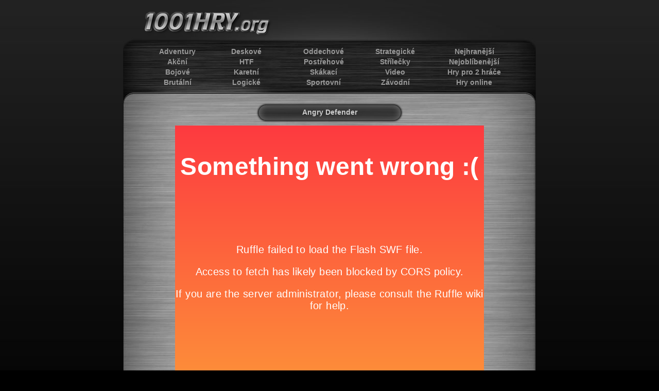

--- FILE ---
content_type: text/html; charset=windows-1250
request_url: https://1001hry.org/hry/akcni/3105-angry-defender/
body_size: 2024
content:


<!DOCTYPE html PUBLIC "-//W3C//DTD XHTML 1.0 Transitional//EN" "http://www.w3.org/TR/xhtml1/DTD/xhtml1-transitional.dtd">
<html xmlns="http://www.w3.org/1999/xhtml">

<head>
	<title>Angry Defender - Akční 1001hry | 1001Hry.org</title>
	<meta http-equiv="content-Type" content="text/html; charset=windows-1250" />
	<meta http-equiv="Content-Language" content="cs" />
	<meta name="Author" content="Karel Švec [Merlin]" />
	<meta name="Copyright" content="Copyright &copy; 2011-2026 1001Hry.org, Všechna práva vyhrazena." />
	<meta name="Robots" content="index,follow" />
	<meta name="Description" content="Zapařte si Angry Defender, která patří mezi Akční 1001hry. Tuto se spoustou dalších naleznete na 1001Hry.org." lang="cs" xml:lang="cs" />
	<meta name="Keywords" content="Angry Defender,Akční 1001hry, 1001hry, 1001 hry" lang="cs" xml:lang="cs" />
	<meta name="Abstract" content="1001Hry.org" />
	<link rel="stylesheet" type="text/css" href="/main.css" />
	<script src="https://www.herna.biz/ruffle/ruffle.js"></script>
</head>

<body>
<div class="Stranka">
	<div class="Head">
		<a href="http://1001hry.org" title="1001Hry.org - 1001hry pro každého" style="border:none;"><img src="/pics/logo.png" class="Logo" border="0" alt="1001hry.org - 1001hry pro každého" /></a>
	</div>

	<div class="Menu">
		<div class="MenuSloupec1">
			<a href="/hry/adventury/" title="Adventury">Adventury</a><br />
			<a href="/hry/akcni/" title="Akční 1001hry">Akční</a><br />
			<a href="/hry/bojove/" title="Bojové 1001hry">Bojové</a><br />
			<a href="/hry/brutalni/" title="Brutální 1001hry">Brutální</a>
		</div>
		<div class="MenuSloupec2">
			<a href="/hry/deskove/" title="Deskové 1001hry">Deskové</a><br />
			<a href="/hry/happytreefriends/" title="Happy Tree Friends">HTF</a><br />
			<a href="/hry/karetni/" title="Karetní 1001hry">Karetní</a><br />
			<a href="/hry/logicke/" title="Logické 1001hry">Logické</a>
		</div>
		<div class="MenuSloupec3">
			<a href="/hry/oddechove/" title="Oddechové 1001hry">Oddechové</a><br />
			<a href="/hry/postrehove/" title="Postřehové 1001hry">Postřehové</a><br />
			<a href="/hry/skakaci/" title="Skákací 1001hry">Skákací</a><br />
			<a href="/hry/sportovni/" title="Sportovní 1001hry">Sportovní</a>
		</div>
		<div class="MenuSloupec4">
			<a href="/hry/strategicke/" title="Strategické 1001hry">Strategické</a><br />
			<a href="/hry/strilecky/" title="Střílečky">Střílečky</a><br />
			<a href="/hry/video/" title="Video">Video</a><br />
			<a href="/hry/zavodni/" title="Závodní 1001hry">Závodní</a>
		</div>
		<div class="MenuSloupec5">
			<a href="/hry/nejhranejsi/" title="1001hry pro 2 hráče">Nejhranější</a><br />
			<a href="/hry/nejoblibenejsi/" title="1001hry pro 2 hráče">Nejoblíbenější</a><br />
			<a href="/hry/2-hraci/" title="1001hry pro 2 hráče">Hry pro 2 hráče</a><br />
			<a href="http://www.herna.biz/" title="Hry online">Hry online</a><br />
		</div>
	</div>

		<div class="Obsah">
		<div class=SkyscraperPL>
<script async src="//pagead2.googlesyndication.com/pagead/js/adsbygoogle.js"></script>
<!-- 1001hry.org - 160x600 -->
<ins class="adsbygoogle"
     style="display:inline-block;width:160px;height:600px"
     data-ad-client="ca-pub-4095369454406172"
     data-ad-slot="4281267949"></ins>
<script>
(adsbygoogle = window.adsbygoogle || []).push({});
</script>

</div>
		<div class=SkyscraperPR>
<script async src="//pagead2.googlesyndication.com/pagead/js/adsbygoogle.js"></script>
<!-- 1001hry.org - 160x600 -->
<ins class="adsbygoogle"
     style="display:inline-block;width:160px;height:600px"
     data-ad-client="ca-pub-4095369454406172"
     data-ad-slot="4281267949"></ins>
<script>
(adsbygoogle = window.adsbygoogle || []).push({});
</script>

</div>
		<h1>Angry Defender</h1>
						<object codebase="http://download.macromedia.com/pub/shockwave/cabs/flash/swflash.cab#version=6,0,29,0" width="100%" height="100%">
					<embed src="https://hry-online-hry.cz/games/akcni/3105/3105.swf" width="600" height="600" quality="high" pluginspage="http://www.macromedia.com/go/getflashplayer" type="application/x-shockwave-flash"></embed>
				</object>
			
		
		<h3>Informace o hře:</h3>
		<div class="GameInfo">Tak trochu jako malý princ si budete připadat na své miniaturní planetce, která se co nevidět ocitne pod palbou nejenom pekelných příšerek. Vašim úkolem ve hře Angry Defender tak nebude nic jiného, než-li svůj svět před náporem útočníků ochránit a zabránit jeho zničení. Kromě běžných zbraní, které si budete moct po každé zvládnuté bitvě nakoupit a vylepšit budete mít také k dispozici i několik kouzel, jenž vás občas zachrání od nejhoršího.</div>
		<h3>Podobné 1001hry:</h3>

							<a href="/hry/akcni/638-raiden/" title="Raiden - Akční 1001hry"><img class="Game" src="http://hry-online-hry.cz/games/akcni/638/638_2.jpg" alt="Raiden" /></a>
										<a href="/hry/akcni/1555-jetfighter/" title="Jetfighter - Akční 1001hry"><img class="Game" src="http://hry-online-hry.cz/games/akcni/1555/1555_2.jpg" alt="Jetfighter" /></a>
										<a href="/hry/akcni/320-gunmaster-onslaught/" title="Gunmaster onslaught - Akční 1001hry"><img class="Game" src="http://hry-online-hry.cz/games/akcni/320/320_2.jpg" alt="Gunmaster onslaught" /></a>
										<a href="/hry/akcni/1595-fox-fire/" title="Fox fire - Akční 1001hry"><img class="Game" src="http://hry-online-hry.cz/games/akcni/1595/1595_2.jpg" alt="Fox fire" /></a>
										<a href="/hry/akcni/50-farm-simulator/" title="Farm simulator - Akční 1001hry"><img class="Game" src="http://hry-online-hry.cz/games/akcni/50/50_2.jpg" alt="Farm simulator" /></a>
										<a href="/hry/akcni/207-dragon-wizard/" title="Dragon wizard - Akční 1001hry"><img class="Game" src="http://hry-online-hry.cz/games/akcni/207/207_2.jpg" alt="Dragon wizard" /></a>
					
		<script async src="//pagead2.googlesyndication.com/pagead/js/adsbygoogle.js"></script>
<!-- 1001hry.org -728x90 -->
<ins class="adsbygoogle"
     style="display:inline-block;width:728px;height:90px"
     data-ad-client="ca-pub-4095369454406172"
     data-ad-slot="2804534743"></ins>
<script>
(adsbygoogle = window.adsbygoogle || []).push({});
</script>


	</div>

	<div class="Foot">
		Copyright 
&copy; 2011-2026 <a href="http://1001hry.org/">1001Hry.org</a> | Děkujeme za návštěvu stránek a hraní <strong>1001Hry</strong>.

	</div>
</div>

<iframe src="/counter.php" width="0" height="0" marginheight="0" marginwidth="0" frameborder="0" scrolling="no"></iframe>

</body>
</html>

--- FILE ---
content_type: text/html
request_url: https://1001hry.org/counter.php
body_size: 537
content:
<body>

<!-- Toplist.cz -->
<img src="http://toplist.cz/dot.asp?id=1238132" alt="" border="0" width="0" height="0" />

<!-- Toplist.eu -->
<img src="http://toplist.eu/dot.asp?id=160325" alt="" border="0" width="0" height="0" />

<!-- Toplist.sk -->
<img src="http://toplist.sk/dot.asp?id=1236246" alt="" border="0" width="0" height="0" />

<!-- Counter.cz -->
<img SRC="http://www.counter.cz/count.asp?id=13638&typ=pix" border="0" alt="" WIDTH="0" HEIGHT="0">

<!-- Pocitadlo.cz  pocitadlo:86815  uzivatel:57008 -->
<script language="JavaScript" type="text/javascript">
<!--
Tmp=Math.floor(1000000 * Math.random());
document.write("<scr" + "ipt src=\"http://cnt2.pocitadlo.cz/counter.php?poc=86815&amp;ref="+escape(top.document.referrer)+"&amp;depth="+screen.colorDepth+"&amp;width="+screen.width+"&amp;height="+screen.height+"&amp;tmp="+Tmp+"\" language=\"JavaScript\" type=\"text/javascript\"></scr" + "ipt>");
// -->
</script>
<noscript>
<img src="http://cnt2.pocitadlo.cz/counter.php?poc=86815&amp;ns=1" width="1" height="1" alt="" border="0" />
</noscript>
<div style="text-align: center;"><a href="http://www.pocitadlo.cz/" target="_blank" title="Po��tadlo.cz - statistiky n�v�t�vnosti str�nek zdarma">Po��tadlo.cz</a></div>
<!-- Pocitadlo.cz konec -->

<!-- Pocitadlo.info -->
<a href="http://www.pocitadlo.info/">
<script type="text/javascript">
  <!--
  var ghiUjdIdWeb=733;
  var ghiUjdIdIcon=4;
  -->
</script>
</a>
<script src="http://www.pocitadlo.info/_js/stat.js" type="text/javascript"></script>
<noscript>
 <div>
  <a href="http://www.pocitadlo.info/">
   <img src="http://www.pocitadlo.info/count.php?IdWeb=733&IdIcon=4&js=0" 
   alt="www.pocitadlo.info" style="border:none;" />
  </a>
 </div>
</noscript>

</body>


--- FILE ---
content_type: text/html; charset=utf-8
request_url: https://www.google.com/recaptcha/api2/aframe
body_size: 267
content:
<!DOCTYPE HTML><html><head><meta http-equiv="content-type" content="text/html; charset=UTF-8"></head><body><script nonce="ZoprQ2nWxpJ1_2b6pOuPJQ">/** Anti-fraud and anti-abuse applications only. See google.com/recaptcha */ try{var clients={'sodar':'https://pagead2.googlesyndication.com/pagead/sodar?'};window.addEventListener("message",function(a){try{if(a.source===window.parent){var b=JSON.parse(a.data);var c=clients[b['id']];if(c){var d=document.createElement('img');d.src=c+b['params']+'&rc='+(localStorage.getItem("rc::a")?sessionStorage.getItem("rc::b"):"");window.document.body.appendChild(d);sessionStorage.setItem("rc::e",parseInt(sessionStorage.getItem("rc::e")||0)+1);localStorage.setItem("rc::h",'1768754663263');}}}catch(b){}});window.parent.postMessage("_grecaptcha_ready", "*");}catch(b){}</script></body></html>

--- FILE ---
content_type: text/css
request_url: https://1001hry.org/main.css
body_size: 441
content:
body		{margin:0; padding:0; font-family:Arial,Helvetica,sans-serif; font-size:12px; color:#000000; background:#000000 url(/pics/bg.jpg) repeat-x;}

a		{color:#999999; text-decoration:none;}
a:hover		{color:#cccccc; text-decoration:underline;}
img		{margin:0px; padding:0px; border:none;}
h1		{margin:0px; height:34px; padding-top:10px; font-size:14px; color:#cccccc; background:url(/pics/title.png) center top no-repeat;}
h3		{margin:20px 0px 5px 37px; font-size:14px; color:#000000; text-align:left; text-decoration:underline;}

.Stranka	{width:802px; margin:0 auto; text-align:center;}
.Head		{position:relative; margin:0px; height:80px; background:url(/pics/head.jpg) center top no-repeat; text-align:left;}
.Menu		{position:relative; margin:0px; height:120px; background:url(/pics/menu.jpg) center top no-repeat;}
.Menu a		{font-size:14px; font-weight:bold;}
.Obsah		{margin:0px; position:relative; background:url(/pics/pagebg.jpg) center top repeat-y; padding-bottom:20px;}
.Foot		{margin:0px; clear:both; height:230px; padding-top:10px; background:url(/pics/foot.jpg) center top no-repeat; text-align:center; color:#666666;}
.Foot a		{color:#999999; font-weight:bold;}
.Skyscraper	{position:absolute; margin:0px 0px 0px 810px; width:120px; height:600px;}
.SkyscraperPL	{position:absolute; margin:0px 0px 0px 885px; width:120px; height:600px;}
.SkyscraperPR	{position:absolute; margin:0px 0px 0px -243px; width:120px; height:600px;}

.Logo		{position:absolute; top:20px; left:40px;}
.MenuSloupec1	{position:absolute; top:10px; left:70px; line-height:20px;}
.MenuSloupec2	{position:absolute; top:10px; left:210px; line-height:20px;}
.MenuSloupec3	{position:absolute; top:10px; left:350px; line-height:20px;}
.MenuSloupec4	{position:absolute; top:10px; left:490px; line-height:20px;}
.MenuSloupec5	{position:absolute; top:10px; left:630px; line-height:20px;}

.Game		{width:115px; height:86px; border:1px solid #000000; margin:1px;}
.PageBox	{width:750px; padding:5px; font-size:14px;}
.PageBox a 	{color:#333333;}
.PageBox a:hover{color:#cccccc;}

.GameInfo	{margin:0px 0px 0px 37px; width:728px; text-align:justify;}


--- FILE ---
content_type: application/javascript
request_url: https://www.herna.biz/ruffle/ruffle.js
body_size: 98452
content:
/*! For license information please see ruffle.js.LICENSE.txt */
(()=>{var e,n,t={297:(e,n,t)=>{e.exports=function e(n,t,r){function a(o,s){if(!t[o]){if(!n[o]){if(i)return i(o,!0);var l=new Error("Cannot find module '"+o+"'");throw l.code="MODULE_NOT_FOUND",l}var u=t[o]={exports:{}};n[o][0].call(u.exports,(function(e){return a(n[o][1][e]||e)}),u,u.exports,e,n,t,r)}return t[o].exports}for(var i=void 0,o=0;o<r.length;o++)a(r[o]);return a}({1:[function(e,n,t){"use strict";var r=e("./utils"),a=e("./support"),i="ABCDEFGHIJKLMNOPQRSTUVWXYZabcdefghijklmnopqrstuvwxyz0123456789+/=";t.encode=function(e){for(var n,t,a,o,s,l,u,c=[],d=0,f=e.length,m=f,h="string"!==r.getTypeOf(e);d<e.length;)m=f-d,a=h?(n=e[d++],t=d<f?e[d++]:0,d<f?e[d++]:0):(n=e.charCodeAt(d++),t=d<f?e.charCodeAt(d++):0,d<f?e.charCodeAt(d++):0),o=n>>2,s=(3&n)<<4|t>>4,l=1<m?(15&t)<<2|a>>6:64,u=2<m?63&a:64,c.push(i.charAt(o)+i.charAt(s)+i.charAt(l)+i.charAt(u));return c.join("")},t.decode=function(e){var n,t,r,o,s,l,u=0,c=0,d="data:";if(e.substr(0,d.length)===d)throw new Error("Invalid base64 input, it looks like a data url.");var f,m=3*(e=e.replace(/[^A-Za-z0-9+/=]/g,"")).length/4;if(e.charAt(e.length-1)===i.charAt(64)&&m--,e.charAt(e.length-2)===i.charAt(64)&&m--,m%1!=0)throw new Error("Invalid base64 input, bad content length.");for(f=a.uint8array?new Uint8Array(0|m):new Array(0|m);u<e.length;)n=i.indexOf(e.charAt(u++))<<2|(o=i.indexOf(e.charAt(u++)))>>4,t=(15&o)<<4|(s=i.indexOf(e.charAt(u++)))>>2,r=(3&s)<<6|(l=i.indexOf(e.charAt(u++))),f[c++]=n,64!==s&&(f[c++]=t),64!==l&&(f[c++]=r);return f}},{"./support":30,"./utils":32}],2:[function(e,n,t){"use strict";var r=e("./external"),a=e("./stream/DataWorker"),i=e("./stream/Crc32Probe"),o=e("./stream/DataLengthProbe");function s(e,n,t,r,a){this.compressedSize=e,this.uncompressedSize=n,this.crc32=t,this.compression=r,this.compressedContent=a}s.prototype={getContentWorker:function(){var e=new a(r.Promise.resolve(this.compressedContent)).pipe(this.compression.uncompressWorker()).pipe(new o("data_length")),n=this;return e.on("end",(function(){if(this.streamInfo.data_length!==n.uncompressedSize)throw new Error("Bug : uncompressed data size mismatch")})),e},getCompressedWorker:function(){return new a(r.Promise.resolve(this.compressedContent)).withStreamInfo("compressedSize",this.compressedSize).withStreamInfo("uncompressedSize",this.uncompressedSize).withStreamInfo("crc32",this.crc32).withStreamInfo("compression",this.compression)}},s.createWorkerFrom=function(e,n,t){return e.pipe(new i).pipe(new o("uncompressedSize")).pipe(n.compressWorker(t)).pipe(new o("compressedSize")).withStreamInfo("compression",n)},n.exports=s},{"./external":6,"./stream/Crc32Probe":25,"./stream/DataLengthProbe":26,"./stream/DataWorker":27}],3:[function(e,n,t){"use strict";var r=e("./stream/GenericWorker");t.STORE={magic:"\0\0",compressWorker:function(){return new r("STORE compression")},uncompressWorker:function(){return new r("STORE decompression")}},t.DEFLATE=e("./flate")},{"./flate":7,"./stream/GenericWorker":28}],4:[function(e,n,t){"use strict";var r=e("./utils"),a=function(){for(var e,n=[],t=0;t<256;t++){e=t;for(var r=0;r<8;r++)e=1&e?3988292384^e>>>1:e>>>1;n[t]=e}return n}();n.exports=function(e,n){return void 0!==e&&e.length?"string"!==r.getTypeOf(e)?function(e,n,t,r){var i=a,o=r+t;e^=-1;for(var s=r;s<o;s++)e=e>>>8^i[255&(e^n[s])];return-1^e}(0|n,e,e.length,0):function(e,n,t,r){var i=a,o=r+t;e^=-1;for(var s=r;s<o;s++)e=e>>>8^i[255&(e^n.charCodeAt(s))];return-1^e}(0|n,e,e.length,0):0}},{"./utils":32}],5:[function(e,n,t){"use strict";t.base64=!1,t.binary=!1,t.dir=!1,t.createFolders=!0,t.date=null,t.compression=null,t.compressionOptions=null,t.comment=null,t.unixPermissions=null,t.dosPermissions=null},{}],6:[function(e,n,t){"use strict";var r=null;r="undefined"!=typeof Promise?Promise:e("lie"),n.exports={Promise:r}},{lie:37}],7:[function(e,n,t){"use strict";var r="undefined"!=typeof Uint8Array&&"undefined"!=typeof Uint16Array&&"undefined"!=typeof Uint32Array,a=e("pako"),i=e("./utils"),o=e("./stream/GenericWorker"),s=r?"uint8array":"array";function l(e,n){o.call(this,"FlateWorker/"+e),this._pako=null,this._pakoAction=e,this._pakoOptions=n,this.meta={}}t.magic="\b\0",i.inherits(l,o),l.prototype.processChunk=function(e){this.meta=e.meta,null===this._pako&&this._createPako(),this._pako.push(i.transformTo(s,e.data),!1)},l.prototype.flush=function(){o.prototype.flush.call(this),null===this._pako&&this._createPako(),this._pako.push([],!0)},l.prototype.cleanUp=function(){o.prototype.cleanUp.call(this),this._pako=null},l.prototype._createPako=function(){this._pako=new a[this._pakoAction]({raw:!0,level:this._pakoOptions.level||-1});var e=this;this._pako.onData=function(n){e.push({data:n,meta:e.meta})}},t.compressWorker=function(e){return new l("Deflate",e)},t.uncompressWorker=function(){return new l("Inflate",{})}},{"./stream/GenericWorker":28,"./utils":32,pako:38}],8:[function(e,n,t){"use strict";function r(e,n){var t,r="";for(t=0;t<n;t++)r+=String.fromCharCode(255&e),e>>>=8;return r}function a(e,n,t,a,o,c){var d,f,m=e.file,h=e.compression,p=c!==s.utf8encode,v=i.transformTo("string",c(m.name)),g=i.transformTo("string",s.utf8encode(m.name)),b=m.comment,w=i.transformTo("string",c(b)),k=i.transformTo("string",s.utf8encode(b)),y=g.length!==m.name.length,R=k.length!==b.length,x="",z="",_="",S=m.dir,j=m.date,E={crc32:0,compressedSize:0,uncompressedSize:0};n&&!t||(E.crc32=e.crc32,E.compressedSize=e.compressedSize,E.uncompressedSize=e.uncompressedSize);var C=0;n&&(C|=8),p||!y&&!R||(C|=2048);var A=0,I=0;S&&(A|=16),"UNIX"===o?(I=798,A|=function(e,n){var t=e;return e||(t=n?16893:33204),(65535&t)<<16}(m.unixPermissions,S)):(I=20,A|=function(e){return 63&(e||0)}(m.dosPermissions)),d=j.getUTCHours(),d<<=6,d|=j.getUTCMinutes(),d<<=5,d|=j.getUTCSeconds()/2,f=j.getUTCFullYear()-1980,f<<=4,f|=j.getUTCMonth()+1,f<<=5,f|=j.getUTCDate(),y&&(z=r(1,1)+r(l(v),4)+g,x+="up"+r(z.length,2)+z),R&&(_=r(1,1)+r(l(w),4)+k,x+="uc"+r(_.length,2)+_);var F="";return F+="\n\0",F+=r(C,2),F+=h.magic,F+=r(d,2),F+=r(f,2),F+=r(E.crc32,4),F+=r(E.compressedSize,4),F+=r(E.uncompressedSize,4),F+=r(v.length,2),F+=r(x.length,2),{fileRecord:u.LOCAL_FILE_HEADER+F+v+x,dirRecord:u.CENTRAL_FILE_HEADER+r(I,2)+F+r(w.length,2)+"\0\0\0\0"+r(A,4)+r(a,4)+v+x+w}}var i=e("../utils"),o=e("../stream/GenericWorker"),s=e("../utf8"),l=e("../crc32"),u=e("../signature");function c(e,n,t,r){o.call(this,"ZipFileWorker"),this.bytesWritten=0,this.zipComment=n,this.zipPlatform=t,this.encodeFileName=r,this.streamFiles=e,this.accumulate=!1,this.contentBuffer=[],this.dirRecords=[],this.currentSourceOffset=0,this.entriesCount=0,this.currentFile=null,this._sources=[]}i.inherits(c,o),c.prototype.push=function(e){var n=e.meta.percent||0,t=this.entriesCount,r=this._sources.length;this.accumulate?this.contentBuffer.push(e):(this.bytesWritten+=e.data.length,o.prototype.push.call(this,{data:e.data,meta:{currentFile:this.currentFile,percent:t?(n+100*(t-r-1))/t:100}}))},c.prototype.openedSource=function(e){this.currentSourceOffset=this.bytesWritten,this.currentFile=e.file.name;var n=this.streamFiles&&!e.file.dir;if(n){var t=a(e,n,!1,this.currentSourceOffset,this.zipPlatform,this.encodeFileName);this.push({data:t.fileRecord,meta:{percent:0}})}else this.accumulate=!0},c.prototype.closedSource=function(e){this.accumulate=!1;var n=this.streamFiles&&!e.file.dir,t=a(e,n,!0,this.currentSourceOffset,this.zipPlatform,this.encodeFileName);if(this.dirRecords.push(t.dirRecord),n)this.push({data:function(e){return u.DATA_DESCRIPTOR+r(e.crc32,4)+r(e.compressedSize,4)+r(e.uncompressedSize,4)}(e),meta:{percent:100}});else for(this.push({data:t.fileRecord,meta:{percent:0}});this.contentBuffer.length;)this.push(this.contentBuffer.shift());this.currentFile=null},c.prototype.flush=function(){for(var e=this.bytesWritten,n=0;n<this.dirRecords.length;n++)this.push({data:this.dirRecords[n],meta:{percent:100}});var t=this.bytesWritten-e,a=function(e,n,t,a,o){var s=i.transformTo("string",o(a));return u.CENTRAL_DIRECTORY_END+"\0\0\0\0"+r(e,2)+r(e,2)+r(n,4)+r(t,4)+r(s.length,2)+s}(this.dirRecords.length,t,e,this.zipComment,this.encodeFileName);this.push({data:a,meta:{percent:100}})},c.prototype.prepareNextSource=function(){this.previous=this._sources.shift(),this.openedSource(this.previous.streamInfo),this.isPaused?this.previous.pause():this.previous.resume()},c.prototype.registerPrevious=function(e){this._sources.push(e);var n=this;return e.on("data",(function(e){n.processChunk(e)})),e.on("end",(function(){n.closedSource(n.previous.streamInfo),n._sources.length?n.prepareNextSource():n.end()})),e.on("error",(function(e){n.error(e)})),this},c.prototype.resume=function(){return!!o.prototype.resume.call(this)&&(!this.previous&&this._sources.length?(this.prepareNextSource(),!0):this.previous||this._sources.length||this.generatedError?void 0:(this.end(),!0))},c.prototype.error=function(e){var n=this._sources;if(!o.prototype.error.call(this,e))return!1;for(var t=0;t<n.length;t++)try{n[t].error(e)}catch(e){}return!0},c.prototype.lock=function(){o.prototype.lock.call(this);for(var e=this._sources,n=0;n<e.length;n++)e[n].lock()},n.exports=c},{"../crc32":4,"../signature":23,"../stream/GenericWorker":28,"../utf8":31,"../utils":32}],9:[function(e,n,t){"use strict";var r=e("../compressions"),a=e("./ZipFileWorker");t.generateWorker=function(e,n,t){var i=new a(n.streamFiles,t,n.platform,n.encodeFileName),o=0;try{e.forEach((function(e,t){o++;var a=function(e,n){var t=e||n,a=r[t];if(!a)throw new Error(t+" is not a valid compression method !");return a}(t.options.compression,n.compression),s=t.options.compressionOptions||n.compressionOptions||{},l=t.dir,u=t.date;t._compressWorker(a,s).withStreamInfo("file",{name:e,dir:l,date:u,comment:t.comment||"",unixPermissions:t.unixPermissions,dosPermissions:t.dosPermissions}).pipe(i)})),i.entriesCount=o}catch(e){i.error(e)}return i}},{"../compressions":3,"./ZipFileWorker":8}],10:[function(e,n,t){"use strict";function r(){if(!(this instanceof r))return new r;if(arguments.length)throw new Error("The constructor with parameters has been removed in JSZip 3.0, please check the upgrade guide.");this.files=Object.create(null),this.comment=null,this.root="",this.clone=function(){var e=new r;for(var n in this)"function"!=typeof this[n]&&(e[n]=this[n]);return e}}(r.prototype=e("./object")).loadAsync=e("./load"),r.support=e("./support"),r.defaults=e("./defaults"),r.version="3.10.1",r.loadAsync=function(e,n){return(new r).loadAsync(e,n)},r.external=e("./external"),n.exports=r},{"./defaults":5,"./external":6,"./load":11,"./object":15,"./support":30}],11:[function(e,n,t){"use strict";var r=e("./utils"),a=e("./external"),i=e("./utf8"),o=e("./zipEntries"),s=e("./stream/Crc32Probe"),l=e("./nodejsUtils");function u(e){return new a.Promise((function(n,t){var r=e.decompressed.getContentWorker().pipe(new s);r.on("error",(function(e){t(e)})).on("end",(function(){r.streamInfo.crc32!==e.decompressed.crc32?t(new Error("Corrupted zip : CRC32 mismatch")):n()})).resume()}))}n.exports=function(e,n){var t=this;return n=r.extend(n||{},{base64:!1,checkCRC32:!1,optimizedBinaryString:!1,createFolders:!1,decodeFileName:i.utf8decode}),l.isNode&&l.isStream(e)?a.Promise.reject(new Error("JSZip can't accept a stream when loading a zip file.")):r.prepareContent("the loaded zip file",e,!0,n.optimizedBinaryString,n.base64).then((function(e){var t=new o(n);return t.load(e),t})).then((function(e){var t=[a.Promise.resolve(e)],r=e.files;if(n.checkCRC32)for(var i=0;i<r.length;i++)t.push(u(r[i]));return a.Promise.all(t)})).then((function(e){for(var a=e.shift(),i=a.files,o=0;o<i.length;o++){var s=i[o],l=s.fileNameStr,u=r.resolve(s.fileNameStr);t.file(u,s.decompressed,{binary:!0,optimizedBinaryString:!0,date:s.date,dir:s.dir,comment:s.fileCommentStr.length?s.fileCommentStr:null,unixPermissions:s.unixPermissions,dosPermissions:s.dosPermissions,createFolders:n.createFolders}),s.dir||(t.file(u).unsafeOriginalName=l)}return a.zipComment.length&&(t.comment=a.zipComment),t}))}},{"./external":6,"./nodejsUtils":14,"./stream/Crc32Probe":25,"./utf8":31,"./utils":32,"./zipEntries":33}],12:[function(e,n,t){"use strict";var r=e("../utils"),a=e("../stream/GenericWorker");function i(e,n){a.call(this,"Nodejs stream input adapter for "+e),this._upstreamEnded=!1,this._bindStream(n)}r.inherits(i,a),i.prototype._bindStream=function(e){var n=this;(this._stream=e).pause(),e.on("data",(function(e){n.push({data:e,meta:{percent:0}})})).on("error",(function(e){n.isPaused?this.generatedError=e:n.error(e)})).on("end",(function(){n.isPaused?n._upstreamEnded=!0:n.end()}))},i.prototype.pause=function(){return!!a.prototype.pause.call(this)&&(this._stream.pause(),!0)},i.prototype.resume=function(){return!!a.prototype.resume.call(this)&&(this._upstreamEnded?this.end():this._stream.resume(),!0)},n.exports=i},{"../stream/GenericWorker":28,"../utils":32}],13:[function(e,n,t){"use strict";var r=e("readable-stream").Readable;function a(e,n,t){r.call(this,n),this._helper=e;var a=this;e.on("data",(function(e,n){a.push(e)||a._helper.pause(),t&&t(n)})).on("error",(function(e){a.emit("error",e)})).on("end",(function(){a.push(null)}))}e("../utils").inherits(a,r),a.prototype._read=function(){this._helper.resume()},n.exports=a},{"../utils":32,"readable-stream":16}],14:[function(e,n,t){"use strict";n.exports={isNode:"undefined"!=typeof Buffer,newBufferFrom:function(e,n){if(Buffer.from&&Buffer.from!==Uint8Array.from)return Buffer.from(e,n);if("number"==typeof e)throw new Error('The "data" argument must not be a number');return new Buffer(e,n)},allocBuffer:function(e){if(Buffer.alloc)return Buffer.alloc(e);var n=new Buffer(e);return n.fill(0),n},isBuffer:function(e){return Buffer.isBuffer(e)},isStream:function(e){return e&&"function"==typeof e.on&&"function"==typeof e.pause&&"function"==typeof e.resume}}},{}],15:[function(e,n,t){"use strict";function r(e,n,t){var r,a=i.getTypeOf(n),s=i.extend(t||{},l);s.date=s.date||new Date,null!==s.compression&&(s.compression=s.compression.toUpperCase()),"string"==typeof s.unixPermissions&&(s.unixPermissions=parseInt(s.unixPermissions,8)),s.unixPermissions&&16384&s.unixPermissions&&(s.dir=!0),s.dosPermissions&&16&s.dosPermissions&&(s.dir=!0),s.dir&&(e=p(e)),s.createFolders&&(r=h(e))&&v.call(this,r,!0);var d="string"===a&&!1===s.binary&&!1===s.base64;t&&void 0!==t.binary||(s.binary=!d),(n instanceof u&&0===n.uncompressedSize||s.dir||!n||0===n.length)&&(s.base64=!1,s.binary=!0,n="",s.compression="STORE",a="string");var g=null;g=n instanceof u||n instanceof o?n:f.isNode&&f.isStream(n)?new m(e,n):i.prepareContent(e,n,s.binary,s.optimizedBinaryString,s.base64);var b=new c(e,g,s);this.files[e]=b}var a=e("./utf8"),i=e("./utils"),o=e("./stream/GenericWorker"),s=e("./stream/StreamHelper"),l=e("./defaults"),u=e("./compressedObject"),c=e("./zipObject"),d=e("./generate"),f=e("./nodejsUtils"),m=e("./nodejs/NodejsStreamInputAdapter"),h=function(e){"/"===e.slice(-1)&&(e=e.substring(0,e.length-1));var n=e.lastIndexOf("/");return 0<n?e.substring(0,n):""},p=function(e){return"/"!==e.slice(-1)&&(e+="/"),e},v=function(e,n){return n=void 0!==n?n:l.createFolders,e=p(e),this.files[e]||r.call(this,e,null,{dir:!0,createFolders:n}),this.files[e]};function g(e){return"[object RegExp]"===Object.prototype.toString.call(e)}var b={load:function(){throw new Error("This method has been removed in JSZip 3.0, please check the upgrade guide.")},forEach:function(e){var n,t,r;for(n in this.files)r=this.files[n],(t=n.slice(this.root.length,n.length))&&n.slice(0,this.root.length)===this.root&&e(t,r)},filter:function(e){var n=[];return this.forEach((function(t,r){e(t,r)&&n.push(r)})),n},file:function(e,n,t){if(1!==arguments.length)return e=this.root+e,r.call(this,e,n,t),this;if(g(e)){var a=e;return this.filter((function(e,n){return!n.dir&&a.test(e)}))}var i=this.files[this.root+e];return i&&!i.dir?i:null},folder:function(e){if(!e)return this;if(g(e))return this.filter((function(n,t){return t.dir&&e.test(n)}));var n=this.root+e,t=v.call(this,n),r=this.clone();return r.root=t.name,r},remove:function(e){e=this.root+e;var n=this.files[e];if(n||("/"!==e.slice(-1)&&(e+="/"),n=this.files[e]),n&&!n.dir)delete this.files[e];else for(var t=this.filter((function(n,t){return t.name.slice(0,e.length)===e})),r=0;r<t.length;r++)delete this.files[t[r].name];return this},generate:function(){throw new Error("This method has been removed in JSZip 3.0, please check the upgrade guide.")},generateInternalStream:function(e){var n,t={};try{if((t=i.extend(e||{},{streamFiles:!1,compression:"STORE",compressionOptions:null,type:"",platform:"DOS",comment:null,mimeType:"application/zip",encodeFileName:a.utf8encode})).type=t.type.toLowerCase(),t.compression=t.compression.toUpperCase(),"binarystring"===t.type&&(t.type="string"),!t.type)throw new Error("No output type specified.");i.checkSupport(t.type),"darwin"!==t.platform&&"freebsd"!==t.platform&&"linux"!==t.platform&&"sunos"!==t.platform||(t.platform="UNIX"),"win32"===t.platform&&(t.platform="DOS");var r=t.comment||this.comment||"";n=d.generateWorker(this,t,r)}catch(e){(n=new o("error")).error(e)}return new s(n,t.type||"string",t.mimeType)},generateAsync:function(e,n){return this.generateInternalStream(e).accumulate(n)},generateNodeStream:function(e,n){return(e=e||{}).type||(e.type="nodebuffer"),this.generateInternalStream(e).toNodejsStream(n)}};n.exports=b},{"./compressedObject":2,"./defaults":5,"./generate":9,"./nodejs/NodejsStreamInputAdapter":12,"./nodejsUtils":14,"./stream/GenericWorker":28,"./stream/StreamHelper":29,"./utf8":31,"./utils":32,"./zipObject":35}],16:[function(e,n,t){"use strict";n.exports=e("stream")},{stream:void 0}],17:[function(e,n,t){"use strict";var r=e("./DataReader");function a(e){r.call(this,e);for(var n=0;n<this.data.length;n++)e[n]=255&e[n]}e("../utils").inherits(a,r),a.prototype.byteAt=function(e){return this.data[this.zero+e]},a.prototype.lastIndexOfSignature=function(e){for(var n=e.charCodeAt(0),t=e.charCodeAt(1),r=e.charCodeAt(2),a=e.charCodeAt(3),i=this.length-4;0<=i;--i)if(this.data[i]===n&&this.data[i+1]===t&&this.data[i+2]===r&&this.data[i+3]===a)return i-this.zero;return-1},a.prototype.readAndCheckSignature=function(e){var n=e.charCodeAt(0),t=e.charCodeAt(1),r=e.charCodeAt(2),a=e.charCodeAt(3),i=this.readData(4);return n===i[0]&&t===i[1]&&r===i[2]&&a===i[3]},a.prototype.readData=function(e){if(this.checkOffset(e),0===e)return[];var n=this.data.slice(this.zero+this.index,this.zero+this.index+e);return this.index+=e,n},n.exports=a},{"../utils":32,"./DataReader":18}],18:[function(e,n,t){"use strict";var r=e("../utils");function a(e){this.data=e,this.length=e.length,this.index=0,this.zero=0}a.prototype={checkOffset:function(e){this.checkIndex(this.index+e)},checkIndex:function(e){if(this.length<this.zero+e||e<0)throw new Error("End of data reached (data length = "+this.length+", asked index = "+e+"). Corrupted zip ?")},setIndex:function(e){this.checkIndex(e),this.index=e},skip:function(e){this.setIndex(this.index+e)},byteAt:function(){},readInt:function(e){var n,t=0;for(this.checkOffset(e),n=this.index+e-1;n>=this.index;n--)t=(t<<8)+this.byteAt(n);return this.index+=e,t},readString:function(e){return r.transformTo("string",this.readData(e))},readData:function(){},lastIndexOfSignature:function(){},readAndCheckSignature:function(){},readDate:function(){var e=this.readInt(4);return new Date(Date.UTC(1980+(e>>25&127),(e>>21&15)-1,e>>16&31,e>>11&31,e>>5&63,(31&e)<<1))}},n.exports=a},{"../utils":32}],19:[function(e,n,t){"use strict";var r=e("./Uint8ArrayReader");function a(e){r.call(this,e)}e("../utils").inherits(a,r),a.prototype.readData=function(e){this.checkOffset(e);var n=this.data.slice(this.zero+this.index,this.zero+this.index+e);return this.index+=e,n},n.exports=a},{"../utils":32,"./Uint8ArrayReader":21}],20:[function(e,n,t){"use strict";var r=e("./DataReader");function a(e){r.call(this,e)}e("../utils").inherits(a,r),a.prototype.byteAt=function(e){return this.data.charCodeAt(this.zero+e)},a.prototype.lastIndexOfSignature=function(e){return this.data.lastIndexOf(e)-this.zero},a.prototype.readAndCheckSignature=function(e){return e===this.readData(4)},a.prototype.readData=function(e){this.checkOffset(e);var n=this.data.slice(this.zero+this.index,this.zero+this.index+e);return this.index+=e,n},n.exports=a},{"../utils":32,"./DataReader":18}],21:[function(e,n,t){"use strict";var r=e("./ArrayReader");function a(e){r.call(this,e)}e("../utils").inherits(a,r),a.prototype.readData=function(e){if(this.checkOffset(e),0===e)return new Uint8Array(0);var n=this.data.subarray(this.zero+this.index,this.zero+this.index+e);return this.index+=e,n},n.exports=a},{"../utils":32,"./ArrayReader":17}],22:[function(e,n,t){"use strict";var r=e("../utils"),a=e("../support"),i=e("./ArrayReader"),o=e("./StringReader"),s=e("./NodeBufferReader"),l=e("./Uint8ArrayReader");n.exports=function(e){var n=r.getTypeOf(e);return r.checkSupport(n),"string"!==n||a.uint8array?"nodebuffer"===n?new s(e):a.uint8array?new l(r.transformTo("uint8array",e)):new i(r.transformTo("array",e)):new o(e)}},{"../support":30,"../utils":32,"./ArrayReader":17,"./NodeBufferReader":19,"./StringReader":20,"./Uint8ArrayReader":21}],23:[function(e,n,t){"use strict";t.LOCAL_FILE_HEADER="PK\x03\x04",t.CENTRAL_FILE_HEADER="PK\x01\x02",t.CENTRAL_DIRECTORY_END="PK\x05\x06",t.ZIP64_CENTRAL_DIRECTORY_LOCATOR="PK\x06\x07",t.ZIP64_CENTRAL_DIRECTORY_END="PK\x06\x06",t.DATA_DESCRIPTOR="PK\x07\b"},{}],24:[function(e,n,t){"use strict";var r=e("./GenericWorker"),a=e("../utils");function i(e){r.call(this,"ConvertWorker to "+e),this.destType=e}a.inherits(i,r),i.prototype.processChunk=function(e){this.push({data:a.transformTo(this.destType,e.data),meta:e.meta})},n.exports=i},{"../utils":32,"./GenericWorker":28}],25:[function(e,n,t){"use strict";var r=e("./GenericWorker"),a=e("../crc32");function i(){r.call(this,"Crc32Probe"),this.withStreamInfo("crc32",0)}e("../utils").inherits(i,r),i.prototype.processChunk=function(e){this.streamInfo.crc32=a(e.data,this.streamInfo.crc32||0),this.push(e)},n.exports=i},{"../crc32":4,"../utils":32,"./GenericWorker":28}],26:[function(e,n,t){"use strict";var r=e("../utils"),a=e("./GenericWorker");function i(e){a.call(this,"DataLengthProbe for "+e),this.propName=e,this.withStreamInfo(e,0)}r.inherits(i,a),i.prototype.processChunk=function(e){if(e){var n=this.streamInfo[this.propName]||0;this.streamInfo[this.propName]=n+e.data.length}a.prototype.processChunk.call(this,e)},n.exports=i},{"../utils":32,"./GenericWorker":28}],27:[function(e,n,t){"use strict";var r=e("../utils"),a=e("./GenericWorker");function i(e){a.call(this,"DataWorker");var n=this;this.dataIsReady=!1,this.index=0,this.max=0,this.data=null,this.type="",this._tickScheduled=!1,e.then((function(e){n.dataIsReady=!0,n.data=e,n.max=e&&e.length||0,n.type=r.getTypeOf(e),n.isPaused||n._tickAndRepeat()}),(function(e){n.error(e)}))}r.inherits(i,a),i.prototype.cleanUp=function(){a.prototype.cleanUp.call(this),this.data=null},i.prototype.resume=function(){return!!a.prototype.resume.call(this)&&(!this._tickScheduled&&this.dataIsReady&&(this._tickScheduled=!0,r.delay(this._tickAndRepeat,[],this)),!0)},i.prototype._tickAndRepeat=function(){this._tickScheduled=!1,this.isPaused||this.isFinished||(this._tick(),this.isFinished||(r.delay(this._tickAndRepeat,[],this),this._tickScheduled=!0))},i.prototype._tick=function(){if(this.isPaused||this.isFinished)return!1;var e=null,n=Math.min(this.max,this.index+16384);if(this.index>=this.max)return this.end();switch(this.type){case"string":e=this.data.substring(this.index,n);break;case"uint8array":e=this.data.subarray(this.index,n);break;case"array":case"nodebuffer":e=this.data.slice(this.index,n)}return this.index=n,this.push({data:e,meta:{percent:this.max?this.index/this.max*100:0}})},n.exports=i},{"../utils":32,"./GenericWorker":28}],28:[function(e,n,t){"use strict";function r(e){this.name=e||"default",this.streamInfo={},this.generatedError=null,this.extraStreamInfo={},this.isPaused=!0,this.isFinished=!1,this.isLocked=!1,this._listeners={data:[],end:[],error:[]},this.previous=null}r.prototype={push:function(e){this.emit("data",e)},end:function(){if(this.isFinished)return!1;this.flush();try{this.emit("end"),this.cleanUp(),this.isFinished=!0}catch(e){this.emit("error",e)}return!0},error:function(e){return!this.isFinished&&(this.isPaused?this.generatedError=e:(this.isFinished=!0,this.emit("error",e),this.previous&&this.previous.error(e),this.cleanUp()),!0)},on:function(e,n){return this._listeners[e].push(n),this},cleanUp:function(){this.streamInfo=this.generatedError=this.extraStreamInfo=null,this._listeners=[]},emit:function(e,n){if(this._listeners[e])for(var t=0;t<this._listeners[e].length;t++)this._listeners[e][t].call(this,n)},pipe:function(e){return e.registerPrevious(this)},registerPrevious:function(e){if(this.isLocked)throw new Error("The stream '"+this+"' has already been used.");this.streamInfo=e.streamInfo,this.mergeStreamInfo(),this.previous=e;var n=this;return e.on("data",(function(e){n.processChunk(e)})),e.on("end",(function(){n.end()})),e.on("error",(function(e){n.error(e)})),this},pause:function(){return!this.isPaused&&!this.isFinished&&(this.isPaused=!0,this.previous&&this.previous.pause(),!0)},resume:function(){if(!this.isPaused||this.isFinished)return!1;var e=this.isPaused=!1;return this.generatedError&&(this.error(this.generatedError),e=!0),this.previous&&this.previous.resume(),!e},flush:function(){},processChunk:function(e){this.push(e)},withStreamInfo:function(e,n){return this.extraStreamInfo[e]=n,this.mergeStreamInfo(),this},mergeStreamInfo:function(){for(var e in this.extraStreamInfo)Object.prototype.hasOwnProperty.call(this.extraStreamInfo,e)&&(this.streamInfo[e]=this.extraStreamInfo[e])},lock:function(){if(this.isLocked)throw new Error("The stream '"+this+"' has already been used.");this.isLocked=!0,this.previous&&this.previous.lock()},toString:function(){var e="Worker "+this.name;return this.previous?this.previous+" -> "+e:e}},n.exports=r},{}],29:[function(e,n,t){"use strict";var r=e("../utils"),a=e("./ConvertWorker"),i=e("./GenericWorker"),o=e("../base64"),s=e("../support"),l=e("../external"),u=null;if(s.nodestream)try{u=e("../nodejs/NodejsStreamOutputAdapter")}catch(e){}function c(e,n){return new l.Promise((function(t,a){var i=[],s=e._internalType,l=e._outputType,u=e._mimeType;e.on("data",(function(e,t){i.push(e),n&&n(t)})).on("error",(function(e){i=[],a(e)})).on("end",(function(){try{var e=function(e,n,t){switch(e){case"blob":return r.newBlob(r.transformTo("arraybuffer",n),t);case"base64":return o.encode(n);default:return r.transformTo(e,n)}}(l,function(e,n){var t,r=0,a=null,i=0;for(t=0;t<n.length;t++)i+=n[t].length;switch(e){case"string":return n.join("");case"array":return Array.prototype.concat.apply([],n);case"uint8array":for(a=new Uint8Array(i),t=0;t<n.length;t++)a.set(n[t],r),r+=n[t].length;return a;case"nodebuffer":return Buffer.concat(n);default:throw new Error("concat : unsupported type '"+e+"'")}}(s,i),u);t(e)}catch(e){a(e)}i=[]})).resume()}))}function d(e,n,t){var o=n;switch(n){case"blob":case"arraybuffer":o="uint8array";break;case"base64":o="string"}try{this._internalType=o,this._outputType=n,this._mimeType=t,r.checkSupport(o),this._worker=e.pipe(new a(o)),e.lock()}catch(e){this._worker=new i("error"),this._worker.error(e)}}d.prototype={accumulate:function(e){return c(this,e)},on:function(e,n){var t=this;return"data"===e?this._worker.on(e,(function(e){n.call(t,e.data,e.meta)})):this._worker.on(e,(function(){r.delay(n,arguments,t)})),this},resume:function(){return r.delay(this._worker.resume,[],this._worker),this},pause:function(){return this._worker.pause(),this},toNodejsStream:function(e){if(r.checkSupport("nodestream"),"nodebuffer"!==this._outputType)throw new Error(this._outputType+" is not supported by this method");return new u(this,{objectMode:"nodebuffer"!==this._outputType},e)}},n.exports=d},{"../base64":1,"../external":6,"../nodejs/NodejsStreamOutputAdapter":13,"../support":30,"../utils":32,"./ConvertWorker":24,"./GenericWorker":28}],30:[function(e,n,t){"use strict";if(t.base64=!0,t.array=!0,t.string=!0,t.arraybuffer="undefined"!=typeof ArrayBuffer&&"undefined"!=typeof Uint8Array,t.nodebuffer="undefined"!=typeof Buffer,t.uint8array="undefined"!=typeof Uint8Array,"undefined"==typeof ArrayBuffer)t.blob=!1;else{var r=new ArrayBuffer(0);try{t.blob=0===new Blob([r],{type:"application/zip"}).size}catch(e){try{var a=new(self.BlobBuilder||self.WebKitBlobBuilder||self.MozBlobBuilder||self.MSBlobBuilder);a.append(r),t.blob=0===a.getBlob("application/zip").size}catch(e){t.blob=!1}}}try{t.nodestream=!!e("readable-stream").Readable}catch(e){t.nodestream=!1}},{"readable-stream":16}],31:[function(e,n,t){"use strict";for(var r=e("./utils"),a=e("./support"),i=e("./nodejsUtils"),o=e("./stream/GenericWorker"),s=new Array(256),l=0;l<256;l++)s[l]=252<=l?6:248<=l?5:240<=l?4:224<=l?3:192<=l?2:1;function u(){o.call(this,"utf-8 decode"),this.leftOver=null}function c(){o.call(this,"utf-8 encode")}s[254]=s[254]=1,t.utf8encode=function(e){return a.nodebuffer?i.newBufferFrom(e,"utf-8"):function(e){var n,t,r,i,o,s=e.length,l=0;for(i=0;i<s;i++)55296==(64512&(t=e.charCodeAt(i)))&&i+1<s&&56320==(64512&(r=e.charCodeAt(i+1)))&&(t=65536+(t-55296<<10)+(r-56320),i++),l+=t<128?1:t<2048?2:t<65536?3:4;for(n=a.uint8array?new Uint8Array(l):new Array(l),i=o=0;o<l;i++)55296==(64512&(t=e.charCodeAt(i)))&&i+1<s&&56320==(64512&(r=e.charCodeAt(i+1)))&&(t=65536+(t-55296<<10)+(r-56320),i++),t<128?n[o++]=t:(t<2048?n[o++]=192|t>>>6:(t<65536?n[o++]=224|t>>>12:(n[o++]=240|t>>>18,n[o++]=128|t>>>12&63),n[o++]=128|t>>>6&63),n[o++]=128|63&t);return n}(e)},t.utf8decode=function(e){return a.nodebuffer?r.transformTo("nodebuffer",e).toString("utf-8"):function(e){var n,t,a,i,o=e.length,l=new Array(2*o);for(n=t=0;n<o;)if((a=e[n++])<128)l[t++]=a;else if(4<(i=s[a]))l[t++]=65533,n+=i-1;else{for(a&=2===i?31:3===i?15:7;1<i&&n<o;)a=a<<6|63&e[n++],i--;1<i?l[t++]=65533:a<65536?l[t++]=a:(a-=65536,l[t++]=55296|a>>10&1023,l[t++]=56320|1023&a)}return l.length!==t&&(l.subarray?l=l.subarray(0,t):l.length=t),r.applyFromCharCode(l)}(e=r.transformTo(a.uint8array?"uint8array":"array",e))},r.inherits(u,o),u.prototype.processChunk=function(e){var n=r.transformTo(a.uint8array?"uint8array":"array",e.data);if(this.leftOver&&this.leftOver.length){if(a.uint8array){var i=n;(n=new Uint8Array(i.length+this.leftOver.length)).set(this.leftOver,0),n.set(i,this.leftOver.length)}else n=this.leftOver.concat(n);this.leftOver=null}var o=function(e,n){var t;for((n=n||e.length)>e.length&&(n=e.length),t=n-1;0<=t&&128==(192&e[t]);)t--;return t<0||0===t?n:t+s[e[t]]>n?t:n}(n),l=n;o!==n.length&&(a.uint8array?(l=n.subarray(0,o),this.leftOver=n.subarray(o,n.length)):(l=n.slice(0,o),this.leftOver=n.slice(o,n.length))),this.push({data:t.utf8decode(l),meta:e.meta})},u.prototype.flush=function(){this.leftOver&&this.leftOver.length&&(this.push({data:t.utf8decode(this.leftOver),meta:{}}),this.leftOver=null)},t.Utf8DecodeWorker=u,r.inherits(c,o),c.prototype.processChunk=function(e){this.push({data:t.utf8encode(e.data),meta:e.meta})},t.Utf8EncodeWorker=c},{"./nodejsUtils":14,"./stream/GenericWorker":28,"./support":30,"./utils":32}],32:[function(e,n,t){"use strict";var r=e("./support"),a=e("./base64"),i=e("./nodejsUtils"),o=e("./external");function s(e){return e}function l(e,n){for(var t=0;t<e.length;++t)n[t]=255&e.charCodeAt(t);return n}e("setimmediate"),t.newBlob=function(e,n){t.checkSupport("blob");try{return new Blob([e],{type:n})}catch(t){try{var r=new(self.BlobBuilder||self.WebKitBlobBuilder||self.MozBlobBuilder||self.MSBlobBuilder);return r.append(e),r.getBlob(n)}catch(e){throw new Error("Bug : can't construct the Blob.")}}};var u={stringifyByChunk:function(e,n,t){var r=[],a=0,i=e.length;if(i<=t)return String.fromCharCode.apply(null,e);for(;a<i;)"array"===n||"nodebuffer"===n?r.push(String.fromCharCode.apply(null,e.slice(a,Math.min(a+t,i)))):r.push(String.fromCharCode.apply(null,e.subarray(a,Math.min(a+t,i)))),a+=t;return r.join("")},stringifyByChar:function(e){for(var n="",t=0;t<e.length;t++)n+=String.fromCharCode(e[t]);return n},applyCanBeUsed:{uint8array:function(){try{return r.uint8array&&1===String.fromCharCode.apply(null,new Uint8Array(1)).length}catch(e){return!1}}(),nodebuffer:function(){try{return r.nodebuffer&&1===String.fromCharCode.apply(null,i.allocBuffer(1)).length}catch(e){return!1}}()}};function c(e){var n=65536,r=t.getTypeOf(e),a=!0;if("uint8array"===r?a=u.applyCanBeUsed.uint8array:"nodebuffer"===r&&(a=u.applyCanBeUsed.nodebuffer),a)for(;1<n;)try{return u.stringifyByChunk(e,r,n)}catch(e){n=Math.floor(n/2)}return u.stringifyByChar(e)}function d(e,n){for(var t=0;t<e.length;t++)n[t]=e[t];return n}t.applyFromCharCode=c;var f={};f.string={string:s,array:function(e){return l(e,new Array(e.length))},arraybuffer:function(e){return f.string.uint8array(e).buffer},uint8array:function(e){return l(e,new Uint8Array(e.length))},nodebuffer:function(e){return l(e,i.allocBuffer(e.length))}},f.array={string:c,array:s,arraybuffer:function(e){return new Uint8Array(e).buffer},uint8array:function(e){return new Uint8Array(e)},nodebuffer:function(e){return i.newBufferFrom(e)}},f.arraybuffer={string:function(e){return c(new Uint8Array(e))},array:function(e){return d(new Uint8Array(e),new Array(e.byteLength))},arraybuffer:s,uint8array:function(e){return new Uint8Array(e)},nodebuffer:function(e){return i.newBufferFrom(new Uint8Array(e))}},f.uint8array={string:c,array:function(e){return d(e,new Array(e.length))},arraybuffer:function(e){return e.buffer},uint8array:s,nodebuffer:function(e){return i.newBufferFrom(e)}},f.nodebuffer={string:c,array:function(e){return d(e,new Array(e.length))},arraybuffer:function(e){return f.nodebuffer.uint8array(e).buffer},uint8array:function(e){return d(e,new Uint8Array(e.length))},nodebuffer:s},t.transformTo=function(e,n){if(n=n||"",!e)return n;t.checkSupport(e);var r=t.getTypeOf(n);return f[r][e](n)},t.resolve=function(e){for(var n=e.split("/"),t=[],r=0;r<n.length;r++){var a=n[r];"."===a||""===a&&0!==r&&r!==n.length-1||(".."===a?t.pop():t.push(a))}return t.join("/")},t.getTypeOf=function(e){return"string"==typeof e?"string":"[object Array]"===Object.prototype.toString.call(e)?"array":r.nodebuffer&&i.isBuffer(e)?"nodebuffer":r.uint8array&&e instanceof Uint8Array?"uint8array":r.arraybuffer&&e instanceof ArrayBuffer?"arraybuffer":void 0},t.checkSupport=function(e){if(!r[e.toLowerCase()])throw new Error(e+" is not supported by this platform")},t.MAX_VALUE_16BITS=65535,t.MAX_VALUE_32BITS=-1,t.pretty=function(e){var n,t,r="";for(t=0;t<(e||"").length;t++)r+="\\x"+((n=e.charCodeAt(t))<16?"0":"")+n.toString(16).toUpperCase();return r},t.delay=function(e,n,t){setImmediate((function(){e.apply(t||null,n||[])}))},t.inherits=function(e,n){function t(){}t.prototype=n.prototype,e.prototype=new t},t.extend=function(){var e,n,t={};for(e=0;e<arguments.length;e++)for(n in arguments[e])Object.prototype.hasOwnProperty.call(arguments[e],n)&&void 0===t[n]&&(t[n]=arguments[e][n]);return t},t.prepareContent=function(e,n,i,s,u){return o.Promise.resolve(n).then((function(e){return r.blob&&(e instanceof Blob||-1!==["[object File]","[object Blob]"].indexOf(Object.prototype.toString.call(e)))&&"undefined"!=typeof FileReader?new o.Promise((function(n,t){var r=new FileReader;r.onload=function(e){n(e.target.result)},r.onerror=function(e){t(e.target.error)},r.readAsArrayBuffer(e)})):e})).then((function(n){var c=t.getTypeOf(n);return c?("arraybuffer"===c?n=t.transformTo("uint8array",n):"string"===c&&(u?n=a.decode(n):i&&!0!==s&&(n=function(e){return l(e,r.uint8array?new Uint8Array(e.length):new Array(e.length))}(n))),n):o.Promise.reject(new Error("Can't read the data of '"+e+"'. Is it in a supported JavaScript type (String, Blob, ArrayBuffer, etc) ?"))}))}},{"./base64":1,"./external":6,"./nodejsUtils":14,"./support":30,setimmediate:54}],33:[function(e,n,t){"use strict";var r=e("./reader/readerFor"),a=e("./utils"),i=e("./signature"),o=e("./zipEntry"),s=e("./support");function l(e){this.files=[],this.loadOptions=e}l.prototype={checkSignature:function(e){if(!this.reader.readAndCheckSignature(e)){this.reader.index-=4;var n=this.reader.readString(4);throw new Error("Corrupted zip or bug: unexpected signature ("+a.pretty(n)+", expected "+a.pretty(e)+")")}},isSignature:function(e,n){var t=this.reader.index;this.reader.setIndex(e);var r=this.reader.readString(4)===n;return this.reader.setIndex(t),r},readBlockEndOfCentral:function(){this.diskNumber=this.reader.readInt(2),this.diskWithCentralDirStart=this.reader.readInt(2),this.centralDirRecordsOnThisDisk=this.reader.readInt(2),this.centralDirRecords=this.reader.readInt(2),this.centralDirSize=this.reader.readInt(4),this.centralDirOffset=this.reader.readInt(4),this.zipCommentLength=this.reader.readInt(2);var e=this.reader.readData(this.zipCommentLength),n=s.uint8array?"uint8array":"array",t=a.transformTo(n,e);this.zipComment=this.loadOptions.decodeFileName(t)},readBlockZip64EndOfCentral:function(){this.zip64EndOfCentralSize=this.reader.readInt(8),this.reader.skip(4),this.diskNumber=this.reader.readInt(4),this.diskWithCentralDirStart=this.reader.readInt(4),this.centralDirRecordsOnThisDisk=this.reader.readInt(8),this.centralDirRecords=this.reader.readInt(8),this.centralDirSize=this.reader.readInt(8),this.centralDirOffset=this.reader.readInt(8),this.zip64ExtensibleData={};for(var e,n,t,r=this.zip64EndOfCentralSize-44;0<r;)e=this.reader.readInt(2),n=this.reader.readInt(4),t=this.reader.readData(n),this.zip64ExtensibleData[e]={id:e,length:n,value:t}},readBlockZip64EndOfCentralLocator:function(){if(this.diskWithZip64CentralDirStart=this.reader.readInt(4),this.relativeOffsetEndOfZip64CentralDir=this.reader.readInt(8),this.disksCount=this.reader.readInt(4),1<this.disksCount)throw new Error("Multi-volumes zip are not supported")},readLocalFiles:function(){var e,n;for(e=0;e<this.files.length;e++)n=this.files[e],this.reader.setIndex(n.localHeaderOffset),this.checkSignature(i.LOCAL_FILE_HEADER),n.readLocalPart(this.reader),n.handleUTF8(),n.processAttributes()},readCentralDir:function(){var e;for(this.reader.setIndex(this.centralDirOffset);this.reader.readAndCheckSignature(i.CENTRAL_FILE_HEADER);)(e=new o({zip64:this.zip64},this.loadOptions)).readCentralPart(this.reader),this.files.push(e);if(this.centralDirRecords!==this.files.length&&0!==this.centralDirRecords&&0===this.files.length)throw new Error("Corrupted zip or bug: expected "+this.centralDirRecords+" records in central dir, got "+this.files.length)},readEndOfCentral:function(){var e=this.reader.lastIndexOfSignature(i.CENTRAL_DIRECTORY_END);if(e<0)throw this.isSignature(0,i.LOCAL_FILE_HEADER)?new Error("Corrupted zip: can't find end of central directory"):new Error("Can't find end of central directory : is this a zip file ? If it is, see https://stuk.github.io/jszip/documentation/howto/read_zip.html");this.reader.setIndex(e);var n=e;if(this.checkSignature(i.CENTRAL_DIRECTORY_END),this.readBlockEndOfCentral(),this.diskNumber===a.MAX_VALUE_16BITS||this.diskWithCentralDirStart===a.MAX_VALUE_16BITS||this.centralDirRecordsOnThisDisk===a.MAX_VALUE_16BITS||this.centralDirRecords===a.MAX_VALUE_16BITS||this.centralDirSize===a.MAX_VALUE_32BITS||this.centralDirOffset===a.MAX_VALUE_32BITS){if(this.zip64=!0,(e=this.reader.lastIndexOfSignature(i.ZIP64_CENTRAL_DIRECTORY_LOCATOR))<0)throw new Error("Corrupted zip: can't find the ZIP64 end of central directory locator");if(this.reader.setIndex(e),this.checkSignature(i.ZIP64_CENTRAL_DIRECTORY_LOCATOR),this.readBlockZip64EndOfCentralLocator(),!this.isSignature(this.relativeOffsetEndOfZip64CentralDir,i.ZIP64_CENTRAL_DIRECTORY_END)&&(this.relativeOffsetEndOfZip64CentralDir=this.reader.lastIndexOfSignature(i.ZIP64_CENTRAL_DIRECTORY_END),this.relativeOffsetEndOfZip64CentralDir<0))throw new Error("Corrupted zip: can't find the ZIP64 end of central directory");this.reader.setIndex(this.relativeOffsetEndOfZip64CentralDir),this.checkSignature(i.ZIP64_CENTRAL_DIRECTORY_END),this.readBlockZip64EndOfCentral()}var t=this.centralDirOffset+this.centralDirSize;this.zip64&&(t+=20,t+=12+this.zip64EndOfCentralSize);var r=n-t;if(0<r)this.isSignature(n,i.CENTRAL_FILE_HEADER)||(this.reader.zero=r);else if(r<0)throw new Error("Corrupted zip: missing "+Math.abs(r)+" bytes.")},prepareReader:function(e){this.reader=r(e)},load:function(e){this.prepareReader(e),this.readEndOfCentral(),this.readCentralDir(),this.readLocalFiles()}},n.exports=l},{"./reader/readerFor":22,"./signature":23,"./support":30,"./utils":32,"./zipEntry":34}],34:[function(e,n,t){"use strict";var r=e("./reader/readerFor"),a=e("./utils"),i=e("./compressedObject"),o=e("./crc32"),s=e("./utf8"),l=e("./compressions"),u=e("./support");function c(e,n){this.options=e,this.loadOptions=n}c.prototype={isEncrypted:function(){return 1==(1&this.bitFlag)},useUTF8:function(){return 2048==(2048&this.bitFlag)},readLocalPart:function(e){var n,t;if(e.skip(22),this.fileNameLength=e.readInt(2),t=e.readInt(2),this.fileName=e.readData(this.fileNameLength),e.skip(t),-1===this.compressedSize||-1===this.uncompressedSize)throw new Error("Bug or corrupted zip : didn't get enough information from the central directory (compressedSize === -1 || uncompressedSize === -1)");if(null===(n=function(e){for(var n in l)if(Object.prototype.hasOwnProperty.call(l,n)&&l[n].magic===e)return l[n];return null}(this.compressionMethod)))throw new Error("Corrupted zip : compression "+a.pretty(this.compressionMethod)+" unknown (inner file : "+a.transformTo("string",this.fileName)+")");this.decompressed=new i(this.compressedSize,this.uncompressedSize,this.crc32,n,e.readData(this.compressedSize))},readCentralPart:function(e){this.versionMadeBy=e.readInt(2),e.skip(2),this.bitFlag=e.readInt(2),this.compressionMethod=e.readString(2),this.date=e.readDate(),this.crc32=e.readInt(4),this.compressedSize=e.readInt(4),this.uncompressedSize=e.readInt(4);var n=e.readInt(2);if(this.extraFieldsLength=e.readInt(2),this.fileCommentLength=e.readInt(2),this.diskNumberStart=e.readInt(2),this.internalFileAttributes=e.readInt(2),this.externalFileAttributes=e.readInt(4),this.localHeaderOffset=e.readInt(4),this.isEncrypted())throw new Error("Encrypted zip are not supported");e.skip(n),this.readExtraFields(e),this.parseZIP64ExtraField(e),this.fileComment=e.readData(this.fileCommentLength)},processAttributes:function(){this.unixPermissions=null,this.dosPermissions=null;var e=this.versionMadeBy>>8;this.dir=!!(16&this.externalFileAttributes),0==e&&(this.dosPermissions=63&this.externalFileAttributes),3==e&&(this.unixPermissions=this.externalFileAttributes>>16&65535),this.dir||"/"!==this.fileNameStr.slice(-1)||(this.dir=!0)},parseZIP64ExtraField:function(){if(this.extraFields[1]){var e=r(this.extraFields[1].value);this.uncompressedSize===a.MAX_VALUE_32BITS&&(this.uncompressedSize=e.readInt(8)),this.compressedSize===a.MAX_VALUE_32BITS&&(this.compressedSize=e.readInt(8)),this.localHeaderOffset===a.MAX_VALUE_32BITS&&(this.localHeaderOffset=e.readInt(8)),this.diskNumberStart===a.MAX_VALUE_32BITS&&(this.diskNumberStart=e.readInt(4))}},readExtraFields:function(e){var n,t,r,a=e.index+this.extraFieldsLength;for(this.extraFields||(this.extraFields={});e.index+4<a;)n=e.readInt(2),t=e.readInt(2),r=e.readData(t),this.extraFields[n]={id:n,length:t,value:r};e.setIndex(a)},handleUTF8:function(){var e=u.uint8array?"uint8array":"array";if(this.useUTF8())this.fileNameStr=s.utf8decode(this.fileName),this.fileCommentStr=s.utf8decode(this.fileComment);else{var n=this.findExtraFieldUnicodePath();if(null!==n)this.fileNameStr=n;else{var t=a.transformTo(e,this.fileName);this.fileNameStr=this.loadOptions.decodeFileName(t)}var r=this.findExtraFieldUnicodeComment();if(null!==r)this.fileCommentStr=r;else{var i=a.transformTo(e,this.fileComment);this.fileCommentStr=this.loadOptions.decodeFileName(i)}}},findExtraFieldUnicodePath:function(){var e=this.extraFields[28789];if(e){var n=r(e.value);return 1!==n.readInt(1)||o(this.fileName)!==n.readInt(4)?null:s.utf8decode(n.readData(e.length-5))}return null},findExtraFieldUnicodeComment:function(){var e=this.extraFields[25461];if(e){var n=r(e.value);return 1!==n.readInt(1)||o(this.fileComment)!==n.readInt(4)?null:s.utf8decode(n.readData(e.length-5))}return null}},n.exports=c},{"./compressedObject":2,"./compressions":3,"./crc32":4,"./reader/readerFor":22,"./support":30,"./utf8":31,"./utils":32}],35:[function(e,n,t){"use strict";function r(e,n,t){this.name=e,this.dir=t.dir,this.date=t.date,this.comment=t.comment,this.unixPermissions=t.unixPermissions,this.dosPermissions=t.dosPermissions,this._data=n,this._dataBinary=t.binary,this.options={compression:t.compression,compressionOptions:t.compressionOptions}}var a=e("./stream/StreamHelper"),i=e("./stream/DataWorker"),o=e("./utf8"),s=e("./compressedObject"),l=e("./stream/GenericWorker");r.prototype={internalStream:function(e){var n=null,t="string";try{if(!e)throw new Error("No output type specified.");var r="string"===(t=e.toLowerCase())||"text"===t;"binarystring"!==t&&"text"!==t||(t="string"),n=this._decompressWorker();var i=!this._dataBinary;i&&!r&&(n=n.pipe(new o.Utf8EncodeWorker)),!i&&r&&(n=n.pipe(new o.Utf8DecodeWorker))}catch(e){(n=new l("error")).error(e)}return new a(n,t,"")},async:function(e,n){return this.internalStream(e).accumulate(n)},nodeStream:function(e,n){return this.internalStream(e||"nodebuffer").toNodejsStream(n)},_compressWorker:function(e,n){if(this._data instanceof s&&this._data.compression.magic===e.magic)return this._data.getCompressedWorker();var t=this._decompressWorker();return this._dataBinary||(t=t.pipe(new o.Utf8EncodeWorker)),s.createWorkerFrom(t,e,n)},_decompressWorker:function(){return this._data instanceof s?this._data.getContentWorker():this._data instanceof l?this._data:new i(this._data)}};for(var u=["asText","asBinary","asNodeBuffer","asUint8Array","asArrayBuffer"],c=function(){throw new Error("This method has been removed in JSZip 3.0, please check the upgrade guide.")},d=0;d<u.length;d++)r.prototype[u[d]]=c;n.exports=r},{"./compressedObject":2,"./stream/DataWorker":27,"./stream/GenericWorker":28,"./stream/StreamHelper":29,"./utf8":31}],36:[function(e,n,r){(function(e){"use strict";var t,r,a=e.MutationObserver||e.WebKitMutationObserver;if(a){var i=0,o=new a(c),s=e.document.createTextNode("");o.observe(s,{characterData:!0}),t=function(){s.data=i=++i%2}}else if(e.setImmediate||void 0===e.MessageChannel)t="document"in e&&"onreadystatechange"in e.document.createElement("script")?function(){var n=e.document.createElement("script");n.onreadystatechange=function(){c(),n.onreadystatechange=null,n.parentNode.removeChild(n),n=null},e.document.documentElement.appendChild(n)}:function(){setTimeout(c,0)};else{var l=new e.MessageChannel;l.port1.onmessage=c,t=function(){l.port2.postMessage(0)}}var u=[];function c(){var e,n;r=!0;for(var t=u.length;t;){for(n=u,u=[],e=-1;++e<t;)n[e]();t=u.length}r=!1}n.exports=function(e){1!==u.push(e)||r||t()}}).call(this,void 0!==t.g?t.g:"undefined"!=typeof self?self:"undefined"!=typeof window?window:{})},{}],37:[function(e,n,t){"use strict";var r=e("immediate");function a(){}var i={},o=["REJECTED"],s=["FULFILLED"],l=["PENDING"];function u(e){if("function"!=typeof e)throw new TypeError("resolver must be a function");this.state=l,this.queue=[],this.outcome=void 0,e!==a&&m(this,e)}function c(e,n,t){this.promise=e,"function"==typeof n&&(this.onFulfilled=n,this.callFulfilled=this.otherCallFulfilled),"function"==typeof t&&(this.onRejected=t,this.callRejected=this.otherCallRejected)}function d(e,n,t){r((function(){var r;try{r=n(t)}catch(r){return i.reject(e,r)}r===e?i.reject(e,new TypeError("Cannot resolve promise with itself")):i.resolve(e,r)}))}function f(e){var n=e&&e.then;if(e&&("object"==typeof e||"function"==typeof e)&&"function"==typeof n)return function(){n.apply(e,arguments)}}function m(e,n){var t=!1;function r(n){t||(t=!0,i.reject(e,n))}function a(n){t||(t=!0,i.resolve(e,n))}var o=h((function(){n(a,r)}));"error"===o.status&&r(o.value)}function h(e,n){var t={};try{t.value=e(n),t.status="success"}catch(e){t.status="error",t.value=e}return t}(n.exports=u).prototype.finally=function(e){if("function"!=typeof e)return this;var n=this.constructor;return this.then((function(t){return n.resolve(e()).then((function(){return t}))}),(function(t){return n.resolve(e()).then((function(){throw t}))}))},u.prototype.catch=function(e){return this.then(null,e)},u.prototype.then=function(e,n){if("function"!=typeof e&&this.state===s||"function"!=typeof n&&this.state===o)return this;var t=new this.constructor(a);return this.state!==l?d(t,this.state===s?e:n,this.outcome):this.queue.push(new c(t,e,n)),t},c.prototype.callFulfilled=function(e){i.resolve(this.promise,e)},c.prototype.otherCallFulfilled=function(e){d(this.promise,this.onFulfilled,e)},c.prototype.callRejected=function(e){i.reject(this.promise,e)},c.prototype.otherCallRejected=function(e){d(this.promise,this.onRejected,e)},i.resolve=function(e,n){var t=h(f,n);if("error"===t.status)return i.reject(e,t.value);var r=t.value;if(r)m(e,r);else{e.state=s,e.outcome=n;for(var a=-1,o=e.queue.length;++a<o;)e.queue[a].callFulfilled(n)}return e},i.reject=function(e,n){e.state=o,e.outcome=n;for(var t=-1,r=e.queue.length;++t<r;)e.queue[t].callRejected(n);return e},u.resolve=function(e){return e instanceof this?e:i.resolve(new this(a),e)},u.reject=function(e){var n=new this(a);return i.reject(n,e)},u.all=function(e){var n=this;if("[object Array]"!==Object.prototype.toString.call(e))return this.reject(new TypeError("must be an array"));var t=e.length,r=!1;if(!t)return this.resolve([]);for(var o=new Array(t),s=0,l=-1,u=new this(a);++l<t;)c(e[l],l);return u;function c(e,a){n.resolve(e).then((function(e){o[a]=e,++s!==t||r||(r=!0,i.resolve(u,o))}),(function(e){r||(r=!0,i.reject(u,e))}))}},u.race=function(e){var n=this;if("[object Array]"!==Object.prototype.toString.call(e))return this.reject(new TypeError("must be an array"));var t=e.length,r=!1;if(!t)return this.resolve([]);for(var o,s=-1,l=new this(a);++s<t;)o=e[s],n.resolve(o).then((function(e){r||(r=!0,i.resolve(l,e))}),(function(e){r||(r=!0,i.reject(l,e))}));return l}},{immediate:36}],38:[function(e,n,t){"use strict";var r={};(0,e("./lib/utils/common").assign)(r,e("./lib/deflate"),e("./lib/inflate"),e("./lib/zlib/constants")),n.exports=r},{"./lib/deflate":39,"./lib/inflate":40,"./lib/utils/common":41,"./lib/zlib/constants":44}],39:[function(e,n,t){"use strict";var r=e("./zlib/deflate"),a=e("./utils/common"),i=e("./utils/strings"),o=e("./zlib/messages"),s=e("./zlib/zstream"),l=Object.prototype.toString,u=0,c=-1,d=0,f=8;function m(e){if(!(this instanceof m))return new m(e);this.options=a.assign({level:c,method:f,chunkSize:16384,windowBits:15,memLevel:8,strategy:d,to:""},e||{});var n=this.options;n.raw&&0<n.windowBits?n.windowBits=-n.windowBits:n.gzip&&0<n.windowBits&&n.windowBits<16&&(n.windowBits+=16),this.err=0,this.msg="",this.ended=!1,this.chunks=[],this.strm=new s,this.strm.avail_out=0;var t=r.deflateInit2(this.strm,n.level,n.method,n.windowBits,n.memLevel,n.strategy);if(t!==u)throw new Error(o[t]);if(n.header&&r.deflateSetHeader(this.strm,n.header),n.dictionary){var h;if(h="string"==typeof n.dictionary?i.string2buf(n.dictionary):"[object ArrayBuffer]"===l.call(n.dictionary)?new Uint8Array(n.dictionary):n.dictionary,(t=r.deflateSetDictionary(this.strm,h))!==u)throw new Error(o[t]);this._dict_set=!0}}function h(e,n){var t=new m(n);if(t.push(e,!0),t.err)throw t.msg||o[t.err];return t.result}m.prototype.push=function(e,n){var t,o,s=this.strm,c=this.options.chunkSize;if(this.ended)return!1;o=n===~~n?n:!0===n?4:0,"string"==typeof e?s.input=i.string2buf(e):"[object ArrayBuffer]"===l.call(e)?s.input=new Uint8Array(e):s.input=e,s.next_in=0,s.avail_in=s.input.length;do{if(0===s.avail_out&&(s.output=new a.Buf8(c),s.next_out=0,s.avail_out=c),1!==(t=r.deflate(s,o))&&t!==u)return this.onEnd(t),!(this.ended=!0);0!==s.avail_out&&(0!==s.avail_in||4!==o&&2!==o)||("string"===this.options.to?this.onData(i.buf2binstring(a.shrinkBuf(s.output,s.next_out))):this.onData(a.shrinkBuf(s.output,s.next_out)))}while((0<s.avail_in||0===s.avail_out)&&1!==t);return 4===o?(t=r.deflateEnd(this.strm),this.onEnd(t),this.ended=!0,t===u):2!==o||(this.onEnd(u),!(s.avail_out=0))},m.prototype.onData=function(e){this.chunks.push(e)},m.prototype.onEnd=function(e){e===u&&("string"===this.options.to?this.result=this.chunks.join(""):this.result=a.flattenChunks(this.chunks)),this.chunks=[],this.err=e,this.msg=this.strm.msg},t.Deflate=m,t.deflate=h,t.deflateRaw=function(e,n){return(n=n||{}).raw=!0,h(e,n)},t.gzip=function(e,n){return(n=n||{}).gzip=!0,h(e,n)}},{"./utils/common":41,"./utils/strings":42,"./zlib/deflate":46,"./zlib/messages":51,"./zlib/zstream":53}],40:[function(e,n,t){"use strict";var r=e("./zlib/inflate"),a=e("./utils/common"),i=e("./utils/strings"),o=e("./zlib/constants"),s=e("./zlib/messages"),l=e("./zlib/zstream"),u=e("./zlib/gzheader"),c=Object.prototype.toString;function d(e){if(!(this instanceof d))return new d(e);this.options=a.assign({chunkSize:16384,windowBits:0,to:""},e||{});var n=this.options;n.raw&&0<=n.windowBits&&n.windowBits<16&&(n.windowBits=-n.windowBits,0===n.windowBits&&(n.windowBits=-15)),!(0<=n.windowBits&&n.windowBits<16)||e&&e.windowBits||(n.windowBits+=32),15<n.windowBits&&n.windowBits<48&&0==(15&n.windowBits)&&(n.windowBits|=15),this.err=0,this.msg="",this.ended=!1,this.chunks=[],this.strm=new l,this.strm.avail_out=0;var t=r.inflateInit2(this.strm,n.windowBits);if(t!==o.Z_OK)throw new Error(s[t]);this.header=new u,r.inflateGetHeader(this.strm,this.header)}function f(e,n){var t=new d(n);if(t.push(e,!0),t.err)throw t.msg||s[t.err];return t.result}d.prototype.push=function(e,n){var t,s,l,u,d,f,m=this.strm,h=this.options.chunkSize,p=this.options.dictionary,v=!1;if(this.ended)return!1;s=n===~~n?n:!0===n?o.Z_FINISH:o.Z_NO_FLUSH,"string"==typeof e?m.input=i.binstring2buf(e):"[object ArrayBuffer]"===c.call(e)?m.input=new Uint8Array(e):m.input=e,m.next_in=0,m.avail_in=m.input.length;do{if(0===m.avail_out&&(m.output=new a.Buf8(h),m.next_out=0,m.avail_out=h),(t=r.inflate(m,o.Z_NO_FLUSH))===o.Z_NEED_DICT&&p&&(f="string"==typeof p?i.string2buf(p):"[object ArrayBuffer]"===c.call(p)?new Uint8Array(p):p,t=r.inflateSetDictionary(this.strm,f)),t===o.Z_BUF_ERROR&&!0===v&&(t=o.Z_OK,v=!1),t!==o.Z_STREAM_END&&t!==o.Z_OK)return this.onEnd(t),!(this.ended=!0);m.next_out&&(0!==m.avail_out&&t!==o.Z_STREAM_END&&(0!==m.avail_in||s!==o.Z_FINISH&&s!==o.Z_SYNC_FLUSH)||("string"===this.options.to?(l=i.utf8border(m.output,m.next_out),u=m.next_out-l,d=i.buf2string(m.output,l),m.next_out=u,m.avail_out=h-u,u&&a.arraySet(m.output,m.output,l,u,0),this.onData(d)):this.onData(a.shrinkBuf(m.output,m.next_out)))),0===m.avail_in&&0===m.avail_out&&(v=!0)}while((0<m.avail_in||0===m.avail_out)&&t!==o.Z_STREAM_END);return t===o.Z_STREAM_END&&(s=o.Z_FINISH),s===o.Z_FINISH?(t=r.inflateEnd(this.strm),this.onEnd(t),this.ended=!0,t===o.Z_OK):s!==o.Z_SYNC_FLUSH||(this.onEnd(o.Z_OK),!(m.avail_out=0))},d.prototype.onData=function(e){this.chunks.push(e)},d.prototype.onEnd=function(e){e===o.Z_OK&&("string"===this.options.to?this.result=this.chunks.join(""):this.result=a.flattenChunks(this.chunks)),this.chunks=[],this.err=e,this.msg=this.strm.msg},t.Inflate=d,t.inflate=f,t.inflateRaw=function(e,n){return(n=n||{}).raw=!0,f(e,n)},t.ungzip=f},{"./utils/common":41,"./utils/strings":42,"./zlib/constants":44,"./zlib/gzheader":47,"./zlib/inflate":49,"./zlib/messages":51,"./zlib/zstream":53}],41:[function(e,n,t){"use strict";var r="undefined"!=typeof Uint8Array&&"undefined"!=typeof Uint16Array&&"undefined"!=typeof Int32Array;t.assign=function(e){for(var n=Array.prototype.slice.call(arguments,1);n.length;){var t=n.shift();if(t){if("object"!=typeof t)throw new TypeError(t+"must be non-object");for(var r in t)t.hasOwnProperty(r)&&(e[r]=t[r])}}return e},t.shrinkBuf=function(e,n){return e.length===n?e:e.subarray?e.subarray(0,n):(e.length=n,e)};var a={arraySet:function(e,n,t,r,a){if(n.subarray&&e.subarray)e.set(n.subarray(t,t+r),a);else for(var i=0;i<r;i++)e[a+i]=n[t+i]},flattenChunks:function(e){var n,t,r,a,i,o;for(n=r=0,t=e.length;n<t;n++)r+=e[n].length;for(o=new Uint8Array(r),n=a=0,t=e.length;n<t;n++)i=e[n],o.set(i,a),a+=i.length;return o}},i={arraySet:function(e,n,t,r,a){for(var i=0;i<r;i++)e[a+i]=n[t+i]},flattenChunks:function(e){return[].concat.apply([],e)}};t.setTyped=function(e){e?(t.Buf8=Uint8Array,t.Buf16=Uint16Array,t.Buf32=Int32Array,t.assign(t,a)):(t.Buf8=Array,t.Buf16=Array,t.Buf32=Array,t.assign(t,i))},t.setTyped(r)},{}],42:[function(e,n,t){"use strict";var r=e("./common"),a=!0,i=!0;try{String.fromCharCode.apply(null,[0])}catch(e){a=!1}try{String.fromCharCode.apply(null,new Uint8Array(1))}catch(e){i=!1}for(var o=new r.Buf8(256),s=0;s<256;s++)o[s]=252<=s?6:248<=s?5:240<=s?4:224<=s?3:192<=s?2:1;function l(e,n){if(n<65537&&(e.subarray&&i||!e.subarray&&a))return String.fromCharCode.apply(null,r.shrinkBuf(e,n));for(var t="",o=0;o<n;o++)t+=String.fromCharCode(e[o]);return t}o[254]=o[254]=1,t.string2buf=function(e){var n,t,a,i,o,s=e.length,l=0;for(i=0;i<s;i++)55296==(64512&(t=e.charCodeAt(i)))&&i+1<s&&56320==(64512&(a=e.charCodeAt(i+1)))&&(t=65536+(t-55296<<10)+(a-56320),i++),l+=t<128?1:t<2048?2:t<65536?3:4;for(n=new r.Buf8(l),i=o=0;o<l;i++)55296==(64512&(t=e.charCodeAt(i)))&&i+1<s&&56320==(64512&(a=e.charCodeAt(i+1)))&&(t=65536+(t-55296<<10)+(a-56320),i++),t<128?n[o++]=t:(t<2048?n[o++]=192|t>>>6:(t<65536?n[o++]=224|t>>>12:(n[o++]=240|t>>>18,n[o++]=128|t>>>12&63),n[o++]=128|t>>>6&63),n[o++]=128|63&t);return n},t.buf2binstring=function(e){return l(e,e.length)},t.binstring2buf=function(e){for(var n=new r.Buf8(e.length),t=0,a=n.length;t<a;t++)n[t]=e.charCodeAt(t);return n},t.buf2string=function(e,n){var t,r,a,i,s=n||e.length,u=new Array(2*s);for(t=r=0;t<s;)if((a=e[t++])<128)u[r++]=a;else if(4<(i=o[a]))u[r++]=65533,t+=i-1;else{for(a&=2===i?31:3===i?15:7;1<i&&t<s;)a=a<<6|63&e[t++],i--;1<i?u[r++]=65533:a<65536?u[r++]=a:(a-=65536,u[r++]=55296|a>>10&1023,u[r++]=56320|1023&a)}return l(u,r)},t.utf8border=function(e,n){var t;for((n=n||e.length)>e.length&&(n=e.length),t=n-1;0<=t&&128==(192&e[t]);)t--;return t<0||0===t?n:t+o[e[t]]>n?t:n}},{"./common":41}],43:[function(e,n,t){"use strict";n.exports=function(e,n,t,r){for(var a=65535&e|0,i=e>>>16&65535|0,o=0;0!==t;){for(t-=o=2e3<t?2e3:t;i=i+(a=a+n[r++]|0)|0,--o;);a%=65521,i%=65521}return a|i<<16|0}},{}],44:[function(e,n,t){"use strict";n.exports={Z_NO_FLUSH:0,Z_PARTIAL_FLUSH:1,Z_SYNC_FLUSH:2,Z_FULL_FLUSH:3,Z_FINISH:4,Z_BLOCK:5,Z_TREES:6,Z_OK:0,Z_STREAM_END:1,Z_NEED_DICT:2,Z_ERRNO:-1,Z_STREAM_ERROR:-2,Z_DATA_ERROR:-3,Z_BUF_ERROR:-5,Z_NO_COMPRESSION:0,Z_BEST_SPEED:1,Z_BEST_COMPRESSION:9,Z_DEFAULT_COMPRESSION:-1,Z_FILTERED:1,Z_HUFFMAN_ONLY:2,Z_RLE:3,Z_FIXED:4,Z_DEFAULT_STRATEGY:0,Z_BINARY:0,Z_TEXT:1,Z_UNKNOWN:2,Z_DEFLATED:8}},{}],45:[function(e,n,t){"use strict";var r=function(){for(var e,n=[],t=0;t<256;t++){e=t;for(var r=0;r<8;r++)e=1&e?3988292384^e>>>1:e>>>1;n[t]=e}return n}();n.exports=function(e,n,t,a){var i=r,o=a+t;e^=-1;for(var s=a;s<o;s++)e=e>>>8^i[255&(e^n[s])];return-1^e}},{}],46:[function(e,n,t){"use strict";var r,a=e("../utils/common"),i=e("./trees"),o=e("./adler32"),s=e("./crc32"),l=e("./messages"),u=0,c=4,d=0,f=-2,m=-1,h=4,p=2,v=8,g=9,b=286,w=30,k=19,y=2*b+1,R=15,x=3,z=258,_=z+x+1,S=42,j=113,E=1,C=2,A=3,I=4;function F(e,n){return e.msg=l[n],n}function O(e){return(e<<1)-(4<e?9:0)}function D(e){for(var n=e.length;0<=--n;)e[n]=0}function P(e){var n=e.state,t=n.pending;t>e.avail_out&&(t=e.avail_out),0!==t&&(a.arraySet(e.output,n.pending_buf,n.pending_out,t,e.next_out),e.next_out+=t,n.pending_out+=t,e.total_out+=t,e.avail_out-=t,n.pending-=t,0===n.pending&&(n.pending_out=0))}function T(e,n){i._tr_flush_block(e,0<=e.block_start?e.block_start:-1,e.strstart-e.block_start,n),e.block_start=e.strstart,P(e.strm)}function q(e,n){e.pending_buf[e.pending++]=n}function M(e,n){e.pending_buf[e.pending++]=n>>>8&255,e.pending_buf[e.pending++]=255&n}function W(e,n){var t,r,a=e.max_chain_length,i=e.strstart,o=e.prev_length,s=e.nice_match,l=e.strstart>e.w_size-_?e.strstart-(e.w_size-_):0,u=e.window,c=e.w_mask,d=e.prev,f=e.strstart+z,m=u[i+o-1],h=u[i+o];e.prev_length>=e.good_match&&(a>>=2),s>e.lookahead&&(s=e.lookahead);do{if(u[(t=n)+o]===h&&u[t+o-1]===m&&u[t]===u[i]&&u[++t]===u[i+1]){i+=2,t++;do{}while(u[++i]===u[++t]&&u[++i]===u[++t]&&u[++i]===u[++t]&&u[++i]===u[++t]&&u[++i]===u[++t]&&u[++i]===u[++t]&&u[++i]===u[++t]&&u[++i]===u[++t]&&i<f);if(r=z-(f-i),i=f-z,o<r){if(e.match_start=n,s<=(o=r))break;m=u[i+o-1],h=u[i+o]}}}while((n=d[n&c])>l&&0!=--a);return o<=e.lookahead?o:e.lookahead}function B(e){var n,t,r,i,l,u,c,d,f,m,h=e.w_size;do{if(i=e.window_size-e.lookahead-e.strstart,e.strstart>=h+(h-_)){for(a.arraySet(e.window,e.window,h,h,0),e.match_start-=h,e.strstart-=h,e.block_start-=h,n=t=e.hash_size;r=e.head[--n],e.head[n]=h<=r?r-h:0,--t;);for(n=t=h;r=e.prev[--n],e.prev[n]=h<=r?r-h:0,--t;);i+=h}if(0===e.strm.avail_in)break;if(u=e.strm,c=e.window,d=e.strstart+e.lookahead,m=void 0,(f=i)<(m=u.avail_in)&&(m=f),t=0===m?0:(u.avail_in-=m,a.arraySet(c,u.input,u.next_in,m,d),1===u.state.wrap?u.adler=o(u.adler,c,m,d):2===u.state.wrap&&(u.adler=s(u.adler,c,m,d)),u.next_in+=m,u.total_in+=m,m),e.lookahead+=t,e.lookahead+e.insert>=x)for(l=e.strstart-e.insert,e.ins_h=e.window[l],e.ins_h=(e.ins_h<<e.hash_shift^e.window[l+1])&e.hash_mask;e.insert&&(e.ins_h=(e.ins_h<<e.hash_shift^e.window[l+x-1])&e.hash_mask,e.prev[l&e.w_mask]=e.head[e.ins_h],e.head[e.ins_h]=l,l++,e.insert--,!(e.lookahead+e.insert<x)););}while(e.lookahead<_&&0!==e.strm.avail_in)}function L(e,n){for(var t,r;;){if(e.lookahead<_){if(B(e),e.lookahead<_&&n===u)return E;if(0===e.lookahead)break}if(t=0,e.lookahead>=x&&(e.ins_h=(e.ins_h<<e.hash_shift^e.window[e.strstart+x-1])&e.hash_mask,t=e.prev[e.strstart&e.w_mask]=e.head[e.ins_h],e.head[e.ins_h]=e.strstart),0!==t&&e.strstart-t<=e.w_size-_&&(e.match_length=W(e,t)),e.match_length>=x)if(r=i._tr_tally(e,e.strstart-e.match_start,e.match_length-x),e.lookahead-=e.match_length,e.match_length<=e.max_lazy_match&&e.lookahead>=x){for(e.match_length--;e.strstart++,e.ins_h=(e.ins_h<<e.hash_shift^e.window[e.strstart+x-1])&e.hash_mask,t=e.prev[e.strstart&e.w_mask]=e.head[e.ins_h],e.head[e.ins_h]=e.strstart,0!=--e.match_length;);e.strstart++}else e.strstart+=e.match_length,e.match_length=0,e.ins_h=e.window[e.strstart],e.ins_h=(e.ins_h<<e.hash_shift^e.window[e.strstart+1])&e.hash_mask;else r=i._tr_tally(e,0,e.window[e.strstart]),e.lookahead--,e.strstart++;if(r&&(T(e,!1),0===e.strm.avail_out))return E}return e.insert=e.strstart<x-1?e.strstart:x-1,n===c?(T(e,!0),0===e.strm.avail_out?A:I):e.last_lit&&(T(e,!1),0===e.strm.avail_out)?E:C}function $(e,n){for(var t,r,a;;){if(e.lookahead<_){if(B(e),e.lookahead<_&&n===u)return E;if(0===e.lookahead)break}if(t=0,e.lookahead>=x&&(e.ins_h=(e.ins_h<<e.hash_shift^e.window[e.strstart+x-1])&e.hash_mask,t=e.prev[e.strstart&e.w_mask]=e.head[e.ins_h],e.head[e.ins_h]=e.strstart),e.prev_length=e.match_length,e.prev_match=e.match_start,e.match_length=x-1,0!==t&&e.prev_length<e.max_lazy_match&&e.strstart-t<=e.w_size-_&&(e.match_length=W(e,t),e.match_length<=5&&(1===e.strategy||e.match_length===x&&4096<e.strstart-e.match_start)&&(e.match_length=x-1)),e.prev_length>=x&&e.match_length<=e.prev_length){for(a=e.strstart+e.lookahead-x,r=i._tr_tally(e,e.strstart-1-e.prev_match,e.prev_length-x),e.lookahead-=e.prev_length-1,e.prev_length-=2;++e.strstart<=a&&(e.ins_h=(e.ins_h<<e.hash_shift^e.window[e.strstart+x-1])&e.hash_mask,t=e.prev[e.strstart&e.w_mask]=e.head[e.ins_h],e.head[e.ins_h]=e.strstart),0!=--e.prev_length;);if(e.match_available=0,e.match_length=x-1,e.strstart++,r&&(T(e,!1),0===e.strm.avail_out))return E}else if(e.match_available){if((r=i._tr_tally(e,0,e.window[e.strstart-1]))&&T(e,!1),e.strstart++,e.lookahead--,0===e.strm.avail_out)return E}else e.match_available=1,e.strstart++,e.lookahead--}return e.match_available&&(r=i._tr_tally(e,0,e.window[e.strstart-1]),e.match_available=0),e.insert=e.strstart<x-1?e.strstart:x-1,n===c?(T(e,!0),0===e.strm.avail_out?A:I):e.last_lit&&(T(e,!1),0===e.strm.avail_out)?E:C}function N(e,n,t,r,a){this.good_length=e,this.max_lazy=n,this.nice_length=t,this.max_chain=r,this.func=a}function U(){this.strm=null,this.status=0,this.pending_buf=null,this.pending_buf_size=0,this.pending_out=0,this.pending=0,this.wrap=0,this.gzhead=null,this.gzindex=0,this.method=v,this.last_flush=-1,this.w_size=0,this.w_bits=0,this.w_mask=0,this.window=null,this.window_size=0,this.prev=null,this.head=null,this.ins_h=0,this.hash_size=0,this.hash_bits=0,this.hash_mask=0,this.hash_shift=0,this.block_start=0,this.match_length=0,this.prev_match=0,this.match_available=0,this.strstart=0,this.match_start=0,this.lookahead=0,this.prev_length=0,this.max_chain_length=0,this.max_lazy_match=0,this.level=0,this.strategy=0,this.good_match=0,this.nice_match=0,this.dyn_ltree=new a.Buf16(2*y),this.dyn_dtree=new a.Buf16(2*(2*w+1)),this.bl_tree=new a.Buf16(2*(2*k+1)),D(this.dyn_ltree),D(this.dyn_dtree),D(this.bl_tree),this.l_desc=null,this.d_desc=null,this.bl_desc=null,this.bl_count=new a.Buf16(R+1),this.heap=new a.Buf16(2*b+1),D(this.heap),this.heap_len=0,this.heap_max=0,this.depth=new a.Buf16(2*b+1),D(this.depth),this.l_buf=0,this.lit_bufsize=0,this.last_lit=0,this.d_buf=0,this.opt_len=0,this.static_len=0,this.matches=0,this.insert=0,this.bi_buf=0,this.bi_valid=0}function Z(e){var n;return e&&e.state?(e.total_in=e.total_out=0,e.data_type=p,(n=e.state).pending=0,n.pending_out=0,n.wrap<0&&(n.wrap=-n.wrap),n.status=n.wrap?S:j,e.adler=2===n.wrap?0:1,n.last_flush=u,i._tr_init(n),d):F(e,f)}function H(e){var n=Z(e);return n===d&&function(e){e.window_size=2*e.w_size,D(e.head),e.max_lazy_match=r[e.level].max_lazy,e.good_match=r[e.level].good_length,e.nice_match=r[e.level].nice_length,e.max_chain_length=r[e.level].max_chain,e.strstart=0,e.block_start=0,e.lookahead=0,e.insert=0,e.match_length=e.prev_length=x-1,e.match_available=0,e.ins_h=0}(e.state),n}function J(e,n,t,r,i,o){if(!e)return f;var s=1;if(n===m&&(n=6),r<0?(s=0,r=-r):15<r&&(s=2,r-=16),i<1||g<i||t!==v||r<8||15<r||n<0||9<n||o<0||h<o)return F(e,f);8===r&&(r=9);var l=new U;return(e.state=l).strm=e,l.wrap=s,l.gzhead=null,l.w_bits=r,l.w_size=1<<l.w_bits,l.w_mask=l.w_size-1,l.hash_bits=i+7,l.hash_size=1<<l.hash_bits,l.hash_mask=l.hash_size-1,l.hash_shift=~~((l.hash_bits+x-1)/x),l.window=new a.Buf8(2*l.w_size),l.head=new a.Buf16(l.hash_size),l.prev=new a.Buf16(l.w_size),l.lit_bufsize=1<<i+6,l.pending_buf_size=4*l.lit_bufsize,l.pending_buf=new a.Buf8(l.pending_buf_size),l.d_buf=1*l.lit_bufsize,l.l_buf=3*l.lit_bufsize,l.level=n,l.strategy=o,l.method=t,H(e)}r=[new N(0,0,0,0,(function(e,n){var t=65535;for(t>e.pending_buf_size-5&&(t=e.pending_buf_size-5);;){if(e.lookahead<=1){if(B(e),0===e.lookahead&&n===u)return E;if(0===e.lookahead)break}e.strstart+=e.lookahead,e.lookahead=0;var r=e.block_start+t;if((0===e.strstart||e.strstart>=r)&&(e.lookahead=e.strstart-r,e.strstart=r,T(e,!1),0===e.strm.avail_out))return E;if(e.strstart-e.block_start>=e.w_size-_&&(T(e,!1),0===e.strm.avail_out))return E}return e.insert=0,n===c?(T(e,!0),0===e.strm.avail_out?A:I):(e.strstart>e.block_start&&(T(e,!1),e.strm.avail_out),E)})),new N(4,4,8,4,L),new N(4,5,16,8,L),new N(4,6,32,32,L),new N(4,4,16,16,$),new N(8,16,32,32,$),new N(8,16,128,128,$),new N(8,32,128,256,$),new N(32,128,258,1024,$),new N(32,258,258,4096,$)],t.deflateInit=function(e,n){return J(e,n,v,15,8,0)},t.deflateInit2=J,t.deflateReset=H,t.deflateResetKeep=Z,t.deflateSetHeader=function(e,n){return e&&e.state?2!==e.state.wrap?f:(e.state.gzhead=n,d):f},t.deflate=function(e,n){var t,a,o,l;if(!e||!e.state||5<n||n<0)return e?F(e,f):f;if(a=e.state,!e.output||!e.input&&0!==e.avail_in||666===a.status&&n!==c)return F(e,0===e.avail_out?-5:f);if(a.strm=e,t=a.last_flush,a.last_flush=n,a.status===S)if(2===a.wrap)e.adler=0,q(a,31),q(a,139),q(a,8),a.gzhead?(q(a,(a.gzhead.text?1:0)+(a.gzhead.hcrc?2:0)+(a.gzhead.extra?4:0)+(a.gzhead.name?8:0)+(a.gzhead.comment?16:0)),q(a,255&a.gzhead.time),q(a,a.gzhead.time>>8&255),q(a,a.gzhead.time>>16&255),q(a,a.gzhead.time>>24&255),q(a,9===a.level?2:2<=a.strategy||a.level<2?4:0),q(a,255&a.gzhead.os),a.gzhead.extra&&a.gzhead.extra.length&&(q(a,255&a.gzhead.extra.length),q(a,a.gzhead.extra.length>>8&255)),a.gzhead.hcrc&&(e.adler=s(e.adler,a.pending_buf,a.pending,0)),a.gzindex=0,a.status=69):(q(a,0),q(a,0),q(a,0),q(a,0),q(a,0),q(a,9===a.level?2:2<=a.strategy||a.level<2?4:0),q(a,3),a.status=j);else{var m=v+(a.w_bits-8<<4)<<8;m|=(2<=a.strategy||a.level<2?0:a.level<6?1:6===a.level?2:3)<<6,0!==a.strstart&&(m|=32),m+=31-m%31,a.status=j,M(a,m),0!==a.strstart&&(M(a,e.adler>>>16),M(a,65535&e.adler)),e.adler=1}if(69===a.status)if(a.gzhead.extra){for(o=a.pending;a.gzindex<(65535&a.gzhead.extra.length)&&(a.pending!==a.pending_buf_size||(a.gzhead.hcrc&&a.pending>o&&(e.adler=s(e.adler,a.pending_buf,a.pending-o,o)),P(e),o=a.pending,a.pending!==a.pending_buf_size));)q(a,255&a.gzhead.extra[a.gzindex]),a.gzindex++;a.gzhead.hcrc&&a.pending>o&&(e.adler=s(e.adler,a.pending_buf,a.pending-o,o)),a.gzindex===a.gzhead.extra.length&&(a.gzindex=0,a.status=73)}else a.status=73;if(73===a.status)if(a.gzhead.name){o=a.pending;do{if(a.pending===a.pending_buf_size&&(a.gzhead.hcrc&&a.pending>o&&(e.adler=s(e.adler,a.pending_buf,a.pending-o,o)),P(e),o=a.pending,a.pending===a.pending_buf_size)){l=1;break}l=a.gzindex<a.gzhead.name.length?255&a.gzhead.name.charCodeAt(a.gzindex++):0,q(a,l)}while(0!==l);a.gzhead.hcrc&&a.pending>o&&(e.adler=s(e.adler,a.pending_buf,a.pending-o,o)),0===l&&(a.gzindex=0,a.status=91)}else a.status=91;if(91===a.status)if(a.gzhead.comment){o=a.pending;do{if(a.pending===a.pending_buf_size&&(a.gzhead.hcrc&&a.pending>o&&(e.adler=s(e.adler,a.pending_buf,a.pending-o,o)),P(e),o=a.pending,a.pending===a.pending_buf_size)){l=1;break}l=a.gzindex<a.gzhead.comment.length?255&a.gzhead.comment.charCodeAt(a.gzindex++):0,q(a,l)}while(0!==l);a.gzhead.hcrc&&a.pending>o&&(e.adler=s(e.adler,a.pending_buf,a.pending-o,o)),0===l&&(a.status=103)}else a.status=103;if(103===a.status&&(a.gzhead.hcrc?(a.pending+2>a.pending_buf_size&&P(e),a.pending+2<=a.pending_buf_size&&(q(a,255&e.adler),q(a,e.adler>>8&255),e.adler=0,a.status=j)):a.status=j),0!==a.pending){if(P(e),0===e.avail_out)return a.last_flush=-1,d}else if(0===e.avail_in&&O(n)<=O(t)&&n!==c)return F(e,-5);if(666===a.status&&0!==e.avail_in)return F(e,-5);if(0!==e.avail_in||0!==a.lookahead||n!==u&&666!==a.status){var h=2===a.strategy?function(e,n){for(var t;;){if(0===e.lookahead&&(B(e),0===e.lookahead)){if(n===u)return E;break}if(e.match_length=0,t=i._tr_tally(e,0,e.window[e.strstart]),e.lookahead--,e.strstart++,t&&(T(e,!1),0===e.strm.avail_out))return E}return e.insert=0,n===c?(T(e,!0),0===e.strm.avail_out?A:I):e.last_lit&&(T(e,!1),0===e.strm.avail_out)?E:C}(a,n):3===a.strategy?function(e,n){for(var t,r,a,o,s=e.window;;){if(e.lookahead<=z){if(B(e),e.lookahead<=z&&n===u)return E;if(0===e.lookahead)break}if(e.match_length=0,e.lookahead>=x&&0<e.strstart&&(r=s[a=e.strstart-1])===s[++a]&&r===s[++a]&&r===s[++a]){o=e.strstart+z;do{}while(r===s[++a]&&r===s[++a]&&r===s[++a]&&r===s[++a]&&r===s[++a]&&r===s[++a]&&r===s[++a]&&r===s[++a]&&a<o);e.match_length=z-(o-a),e.match_length>e.lookahead&&(e.match_length=e.lookahead)}if(e.match_length>=x?(t=i._tr_tally(e,1,e.match_length-x),e.lookahead-=e.match_length,e.strstart+=e.match_length,e.match_length=0):(t=i._tr_tally(e,0,e.window[e.strstart]),e.lookahead--,e.strstart++),t&&(T(e,!1),0===e.strm.avail_out))return E}return e.insert=0,n===c?(T(e,!0),0===e.strm.avail_out?A:I):e.last_lit&&(T(e,!1),0===e.strm.avail_out)?E:C}(a,n):r[a.level].func(a,n);if(h!==A&&h!==I||(a.status=666),h===E||h===A)return 0===e.avail_out&&(a.last_flush=-1),d;if(h===C&&(1===n?i._tr_align(a):5!==n&&(i._tr_stored_block(a,0,0,!1),3===n&&(D(a.head),0===a.lookahead&&(a.strstart=0,a.block_start=0,a.insert=0))),P(e),0===e.avail_out))return a.last_flush=-1,d}return n!==c?d:a.wrap<=0?1:(2===a.wrap?(q(a,255&e.adler),q(a,e.adler>>8&255),q(a,e.adler>>16&255),q(a,e.adler>>24&255),q(a,255&e.total_in),q(a,e.total_in>>8&255),q(a,e.total_in>>16&255),q(a,e.total_in>>24&255)):(M(a,e.adler>>>16),M(a,65535&e.adler)),P(e),0<a.wrap&&(a.wrap=-a.wrap),0!==a.pending?d:1)},t.deflateEnd=function(e){var n;return e&&e.state?(n=e.state.status)!==S&&69!==n&&73!==n&&91!==n&&103!==n&&n!==j&&666!==n?F(e,f):(e.state=null,n===j?F(e,-3):d):f},t.deflateSetDictionary=function(e,n){var t,r,i,s,l,u,c,m,h=n.length;if(!e||!e.state)return f;if(2===(s=(t=e.state).wrap)||1===s&&t.status!==S||t.lookahead)return f;for(1===s&&(e.adler=o(e.adler,n,h,0)),t.wrap=0,h>=t.w_size&&(0===s&&(D(t.head),t.strstart=0,t.block_start=0,t.insert=0),m=new a.Buf8(t.w_size),a.arraySet(m,n,h-t.w_size,t.w_size,0),n=m,h=t.w_size),l=e.avail_in,u=e.next_in,c=e.input,e.avail_in=h,e.next_in=0,e.input=n,B(t);t.lookahead>=x;){for(r=t.strstart,i=t.lookahead-(x-1);t.ins_h=(t.ins_h<<t.hash_shift^t.window[r+x-1])&t.hash_mask,t.prev[r&t.w_mask]=t.head[t.ins_h],t.head[t.ins_h]=r,r++,--i;);t.strstart=r,t.lookahead=x-1,B(t)}return t.strstart+=t.lookahead,t.block_start=t.strstart,t.insert=t.lookahead,t.lookahead=0,t.match_length=t.prev_length=x-1,t.match_available=0,e.next_in=u,e.input=c,e.avail_in=l,t.wrap=s,d},t.deflateInfo="pako deflate (from Nodeca project)"},{"../utils/common":41,"./adler32":43,"./crc32":45,"./messages":51,"./trees":52}],47:[function(e,n,t){"use strict";n.exports=function(){this.text=0,this.time=0,this.xflags=0,this.os=0,this.extra=null,this.extra_len=0,this.name="",this.comment="",this.hcrc=0,this.done=!1}},{}],48:[function(e,n,t){"use strict";n.exports=function(e,n){var t,r,a,i,o,s,l,u,c,d,f,m,h,p,v,g,b,w,k,y,R,x,z,_,S;t=e.state,r=e.next_in,_=e.input,a=r+(e.avail_in-5),i=e.next_out,S=e.output,o=i-(n-e.avail_out),s=i+(e.avail_out-257),l=t.dmax,u=t.wsize,c=t.whave,d=t.wnext,f=t.window,m=t.hold,h=t.bits,p=t.lencode,v=t.distcode,g=(1<<t.lenbits)-1,b=(1<<t.distbits)-1;e:do{h<15&&(m+=_[r++]<<h,h+=8,m+=_[r++]<<h,h+=8),w=p[m&g];n:for(;;){if(m>>>=k=w>>>24,h-=k,0==(k=w>>>16&255))S[i++]=65535&w;else{if(!(16&k)){if(0==(64&k)){w=p[(65535&w)+(m&(1<<k)-1)];continue n}if(32&k){t.mode=12;break e}e.msg="invalid literal/length code",t.mode=30;break e}y=65535&w,(k&=15)&&(h<k&&(m+=_[r++]<<h,h+=8),y+=m&(1<<k)-1,m>>>=k,h-=k),h<15&&(m+=_[r++]<<h,h+=8,m+=_[r++]<<h,h+=8),w=v[m&b];t:for(;;){if(m>>>=k=w>>>24,h-=k,!(16&(k=w>>>16&255))){if(0==(64&k)){w=v[(65535&w)+(m&(1<<k)-1)];continue t}e.msg="invalid distance code",t.mode=30;break e}if(R=65535&w,h<(k&=15)&&(m+=_[r++]<<h,(h+=8)<k&&(m+=_[r++]<<h,h+=8)),l<(R+=m&(1<<k)-1)){e.msg="invalid distance too far back",t.mode=30;break e}if(m>>>=k,h-=k,(k=i-o)<R){if(c<(k=R-k)&&t.sane){e.msg="invalid distance too far back",t.mode=30;break e}if(z=f,(x=0)===d){if(x+=u-k,k<y){for(y-=k;S[i++]=f[x++],--k;);x=i-R,z=S}}else if(d<k){if(x+=u+d-k,(k-=d)<y){for(y-=k;S[i++]=f[x++],--k;);if(x=0,d<y){for(y-=k=d;S[i++]=f[x++],--k;);x=i-R,z=S}}}else if(x+=d-k,k<y){for(y-=k;S[i++]=f[x++],--k;);x=i-R,z=S}for(;2<y;)S[i++]=z[x++],S[i++]=z[x++],S[i++]=z[x++],y-=3;y&&(S[i++]=z[x++],1<y&&(S[i++]=z[x++]))}else{for(x=i-R;S[i++]=S[x++],S[i++]=S[x++],S[i++]=S[x++],2<(y-=3););y&&(S[i++]=S[x++],1<y&&(S[i++]=S[x++]))}break}}break}}while(r<a&&i<s);r-=y=h>>3,m&=(1<<(h-=y<<3))-1,e.next_in=r,e.next_out=i,e.avail_in=r<a?a-r+5:5-(r-a),e.avail_out=i<s?s-i+257:257-(i-s),t.hold=m,t.bits=h}},{}],49:[function(e,n,t){"use strict";var r=e("../utils/common"),a=e("./adler32"),i=e("./crc32"),o=e("./inffast"),s=e("./inftrees"),l=1,u=2,c=0,d=-2,f=1,m=852,h=592;function p(e){return(e>>>24&255)+(e>>>8&65280)+((65280&e)<<8)+((255&e)<<24)}function v(){this.mode=0,this.last=!1,this.wrap=0,this.havedict=!1,this.flags=0,this.dmax=0,this.check=0,this.total=0,this.head=null,this.wbits=0,this.wsize=0,this.whave=0,this.wnext=0,this.window=null,this.hold=0,this.bits=0,this.length=0,this.offset=0,this.extra=0,this.lencode=null,this.distcode=null,this.lenbits=0,this.distbits=0,this.ncode=0,this.nlen=0,this.ndist=0,this.have=0,this.next=null,this.lens=new r.Buf16(320),this.work=new r.Buf16(288),this.lendyn=null,this.distdyn=null,this.sane=0,this.back=0,this.was=0}function g(e){var n;return e&&e.state?(n=e.state,e.total_in=e.total_out=n.total=0,e.msg="",n.wrap&&(e.adler=1&n.wrap),n.mode=f,n.last=0,n.havedict=0,n.dmax=32768,n.head=null,n.hold=0,n.bits=0,n.lencode=n.lendyn=new r.Buf32(m),n.distcode=n.distdyn=new r.Buf32(h),n.sane=1,n.back=-1,c):d}function b(e){var n;return e&&e.state?((n=e.state).wsize=0,n.whave=0,n.wnext=0,g(e)):d}function w(e,n){var t,r;return e&&e.state?(r=e.state,n<0?(t=0,n=-n):(t=1+(n>>4),n<48&&(n&=15)),n&&(n<8||15<n)?d:(null!==r.window&&r.wbits!==n&&(r.window=null),r.wrap=t,r.wbits=n,b(e))):d}function k(e,n){var t,r;return e?(r=new v,(e.state=r).window=null,(t=w(e,n))!==c&&(e.state=null),t):d}var y,R,x=!0;function z(e){if(x){var n;for(y=new r.Buf32(512),R=new r.Buf32(32),n=0;n<144;)e.lens[n++]=8;for(;n<256;)e.lens[n++]=9;for(;n<280;)e.lens[n++]=7;for(;n<288;)e.lens[n++]=8;for(s(l,e.lens,0,288,y,0,e.work,{bits:9}),n=0;n<32;)e.lens[n++]=5;s(u,e.lens,0,32,R,0,e.work,{bits:5}),x=!1}e.lencode=y,e.lenbits=9,e.distcode=R,e.distbits=5}function _(e,n,t,a){var i,o=e.state;return null===o.window&&(o.wsize=1<<o.wbits,o.wnext=0,o.whave=0,o.window=new r.Buf8(o.wsize)),a>=o.wsize?(r.arraySet(o.window,n,t-o.wsize,o.wsize,0),o.wnext=0,o.whave=o.wsize):(a<(i=o.wsize-o.wnext)&&(i=a),r.arraySet(o.window,n,t-a,i,o.wnext),(a-=i)?(r.arraySet(o.window,n,t-a,a,0),o.wnext=a,o.whave=o.wsize):(o.wnext+=i,o.wnext===o.wsize&&(o.wnext=0),o.whave<o.wsize&&(o.whave+=i))),0}t.inflateReset=b,t.inflateReset2=w,t.inflateResetKeep=g,t.inflateInit=function(e){return k(e,15)},t.inflateInit2=k,t.inflate=function(e,n){var t,m,h,v,g,b,w,k,y,R,x,S,j,E,C,A,I,F,O,D,P,T,q,M,W=0,B=new r.Buf8(4),L=[16,17,18,0,8,7,9,6,10,5,11,4,12,3,13,2,14,1,15];if(!e||!e.state||!e.output||!e.input&&0!==e.avail_in)return d;12===(t=e.state).mode&&(t.mode=13),g=e.next_out,h=e.output,w=e.avail_out,v=e.next_in,m=e.input,b=e.avail_in,k=t.hold,y=t.bits,R=b,x=w,T=c;e:for(;;)switch(t.mode){case f:if(0===t.wrap){t.mode=13;break}for(;y<16;){if(0===b)break e;b--,k+=m[v++]<<y,y+=8}if(2&t.wrap&&35615===k){B[t.check=0]=255&k,B[1]=k>>>8&255,t.check=i(t.check,B,2,0),y=k=0,t.mode=2;break}if(t.flags=0,t.head&&(t.head.done=!1),!(1&t.wrap)||(((255&k)<<8)+(k>>8))%31){e.msg="incorrect header check",t.mode=30;break}if(8!=(15&k)){e.msg="unknown compression method",t.mode=30;break}if(y-=4,P=8+(15&(k>>>=4)),0===t.wbits)t.wbits=P;else if(P>t.wbits){e.msg="invalid window size",t.mode=30;break}t.dmax=1<<P,e.adler=t.check=1,t.mode=512&k?10:12,y=k=0;break;case 2:for(;y<16;){if(0===b)break e;b--,k+=m[v++]<<y,y+=8}if(t.flags=k,8!=(255&t.flags)){e.msg="unknown compression method",t.mode=30;break}if(57344&t.flags){e.msg="unknown header flags set",t.mode=30;break}t.head&&(t.head.text=k>>8&1),512&t.flags&&(B[0]=255&k,B[1]=k>>>8&255,t.check=i(t.check,B,2,0)),y=k=0,t.mode=3;case 3:for(;y<32;){if(0===b)break e;b--,k+=m[v++]<<y,y+=8}t.head&&(t.head.time=k),512&t.flags&&(B[0]=255&k,B[1]=k>>>8&255,B[2]=k>>>16&255,B[3]=k>>>24&255,t.check=i(t.check,B,4,0)),y=k=0,t.mode=4;case 4:for(;y<16;){if(0===b)break e;b--,k+=m[v++]<<y,y+=8}t.head&&(t.head.xflags=255&k,t.head.os=k>>8),512&t.flags&&(B[0]=255&k,B[1]=k>>>8&255,t.check=i(t.check,B,2,0)),y=k=0,t.mode=5;case 5:if(1024&t.flags){for(;y<16;){if(0===b)break e;b--,k+=m[v++]<<y,y+=8}t.length=k,t.head&&(t.head.extra_len=k),512&t.flags&&(B[0]=255&k,B[1]=k>>>8&255,t.check=i(t.check,B,2,0)),y=k=0}else t.head&&(t.head.extra=null);t.mode=6;case 6:if(1024&t.flags&&(b<(S=t.length)&&(S=b),S&&(t.head&&(P=t.head.extra_len-t.length,t.head.extra||(t.head.extra=new Array(t.head.extra_len)),r.arraySet(t.head.extra,m,v,S,P)),512&t.flags&&(t.check=i(t.check,m,S,v)),b-=S,v+=S,t.length-=S),t.length))break e;t.length=0,t.mode=7;case 7:if(2048&t.flags){if(0===b)break e;for(S=0;P=m[v+S++],t.head&&P&&t.length<65536&&(t.head.name+=String.fromCharCode(P)),P&&S<b;);if(512&t.flags&&(t.check=i(t.check,m,S,v)),b-=S,v+=S,P)break e}else t.head&&(t.head.name=null);t.length=0,t.mode=8;case 8:if(4096&t.flags){if(0===b)break e;for(S=0;P=m[v+S++],t.head&&P&&t.length<65536&&(t.head.comment+=String.fromCharCode(P)),P&&S<b;);if(512&t.flags&&(t.check=i(t.check,m,S,v)),b-=S,v+=S,P)break e}else t.head&&(t.head.comment=null);t.mode=9;case 9:if(512&t.flags){for(;y<16;){if(0===b)break e;b--,k+=m[v++]<<y,y+=8}if(k!==(65535&t.check)){e.msg="header crc mismatch",t.mode=30;break}y=k=0}t.head&&(t.head.hcrc=t.flags>>9&1,t.head.done=!0),e.adler=t.check=0,t.mode=12;break;case 10:for(;y<32;){if(0===b)break e;b--,k+=m[v++]<<y,y+=8}e.adler=t.check=p(k),y=k=0,t.mode=11;case 11:if(0===t.havedict)return e.next_out=g,e.avail_out=w,e.next_in=v,e.avail_in=b,t.hold=k,t.bits=y,2;e.adler=t.check=1,t.mode=12;case 12:if(5===n||6===n)break e;case 13:if(t.last){k>>>=7&y,y-=7&y,t.mode=27;break}for(;y<3;){if(0===b)break e;b--,k+=m[v++]<<y,y+=8}switch(t.last=1&k,y-=1,3&(k>>>=1)){case 0:t.mode=14;break;case 1:if(z(t),t.mode=20,6!==n)break;k>>>=2,y-=2;break e;case 2:t.mode=17;break;case 3:e.msg="invalid block type",t.mode=30}k>>>=2,y-=2;break;case 14:for(k>>>=7&y,y-=7&y;y<32;){if(0===b)break e;b--,k+=m[v++]<<y,y+=8}if((65535&k)!=(k>>>16^65535)){e.msg="invalid stored block lengths",t.mode=30;break}if(t.length=65535&k,y=k=0,t.mode=15,6===n)break e;case 15:t.mode=16;case 16:if(S=t.length){if(b<S&&(S=b),w<S&&(S=w),0===S)break e;r.arraySet(h,m,v,S,g),b-=S,v+=S,w-=S,g+=S,t.length-=S;break}t.mode=12;break;case 17:for(;y<14;){if(0===b)break e;b--,k+=m[v++]<<y,y+=8}if(t.nlen=257+(31&k),k>>>=5,y-=5,t.ndist=1+(31&k),k>>>=5,y-=5,t.ncode=4+(15&k),k>>>=4,y-=4,286<t.nlen||30<t.ndist){e.msg="too many length or distance symbols",t.mode=30;break}t.have=0,t.mode=18;case 18:for(;t.have<t.ncode;){for(;y<3;){if(0===b)break e;b--,k+=m[v++]<<y,y+=8}t.lens[L[t.have++]]=7&k,k>>>=3,y-=3}for(;t.have<19;)t.lens[L[t.have++]]=0;if(t.lencode=t.lendyn,t.lenbits=7,q={bits:t.lenbits},T=s(0,t.lens,0,19,t.lencode,0,t.work,q),t.lenbits=q.bits,T){e.msg="invalid code lengths set",t.mode=30;break}t.have=0,t.mode=19;case 19:for(;t.have<t.nlen+t.ndist;){for(;A=(W=t.lencode[k&(1<<t.lenbits)-1])>>>16&255,I=65535&W,!((C=W>>>24)<=y);){if(0===b)break e;b--,k+=m[v++]<<y,y+=8}if(I<16)k>>>=C,y-=C,t.lens[t.have++]=I;else{if(16===I){for(M=C+2;y<M;){if(0===b)break e;b--,k+=m[v++]<<y,y+=8}if(k>>>=C,y-=C,0===t.have){e.msg="invalid bit length repeat",t.mode=30;break}P=t.lens[t.have-1],S=3+(3&k),k>>>=2,y-=2}else if(17===I){for(M=C+3;y<M;){if(0===b)break e;b--,k+=m[v++]<<y,y+=8}y-=C,P=0,S=3+(7&(k>>>=C)),k>>>=3,y-=3}else{for(M=C+7;y<M;){if(0===b)break e;b--,k+=m[v++]<<y,y+=8}y-=C,P=0,S=11+(127&(k>>>=C)),k>>>=7,y-=7}if(t.have+S>t.nlen+t.ndist){e.msg="invalid bit length repeat",t.mode=30;break}for(;S--;)t.lens[t.have++]=P}}if(30===t.mode)break;if(0===t.lens[256]){e.msg="invalid code -- missing end-of-block",t.mode=30;break}if(t.lenbits=9,q={bits:t.lenbits},T=s(l,t.lens,0,t.nlen,t.lencode,0,t.work,q),t.lenbits=q.bits,T){e.msg="invalid literal/lengths set",t.mode=30;break}if(t.distbits=6,t.distcode=t.distdyn,q={bits:t.distbits},T=s(u,t.lens,t.nlen,t.ndist,t.distcode,0,t.work,q),t.distbits=q.bits,T){e.msg="invalid distances set",t.mode=30;break}if(t.mode=20,6===n)break e;case 20:t.mode=21;case 21:if(6<=b&&258<=w){e.next_out=g,e.avail_out=w,e.next_in=v,e.avail_in=b,t.hold=k,t.bits=y,o(e,x),g=e.next_out,h=e.output,w=e.avail_out,v=e.next_in,m=e.input,b=e.avail_in,k=t.hold,y=t.bits,12===t.mode&&(t.back=-1);break}for(t.back=0;A=(W=t.lencode[k&(1<<t.lenbits)-1])>>>16&255,I=65535&W,!((C=W>>>24)<=y);){if(0===b)break e;b--,k+=m[v++]<<y,y+=8}if(A&&0==(240&A)){for(F=C,O=A,D=I;A=(W=t.lencode[D+((k&(1<<F+O)-1)>>F)])>>>16&255,I=65535&W,!(F+(C=W>>>24)<=y);){if(0===b)break e;b--,k+=m[v++]<<y,y+=8}k>>>=F,y-=F,t.back+=F}if(k>>>=C,y-=C,t.back+=C,t.length=I,0===A){t.mode=26;break}if(32&A){t.back=-1,t.mode=12;break}if(64&A){e.msg="invalid literal/length code",t.mode=30;break}t.extra=15&A,t.mode=22;case 22:if(t.extra){for(M=t.extra;y<M;){if(0===b)break e;b--,k+=m[v++]<<y,y+=8}t.length+=k&(1<<t.extra)-1,k>>>=t.extra,y-=t.extra,t.back+=t.extra}t.was=t.length,t.mode=23;case 23:for(;A=(W=t.distcode[k&(1<<t.distbits)-1])>>>16&255,I=65535&W,!((C=W>>>24)<=y);){if(0===b)break e;b--,k+=m[v++]<<y,y+=8}if(0==(240&A)){for(F=C,O=A,D=I;A=(W=t.distcode[D+((k&(1<<F+O)-1)>>F)])>>>16&255,I=65535&W,!(F+(C=W>>>24)<=y);){if(0===b)break e;b--,k+=m[v++]<<y,y+=8}k>>>=F,y-=F,t.back+=F}if(k>>>=C,y-=C,t.back+=C,64&A){e.msg="invalid distance code",t.mode=30;break}t.offset=I,t.extra=15&A,t.mode=24;case 24:if(t.extra){for(M=t.extra;y<M;){if(0===b)break e;b--,k+=m[v++]<<y,y+=8}t.offset+=k&(1<<t.extra)-1,k>>>=t.extra,y-=t.extra,t.back+=t.extra}if(t.offset>t.dmax){e.msg="invalid distance too far back",t.mode=30;break}t.mode=25;case 25:if(0===w)break e;if(S=x-w,t.offset>S){if((S=t.offset-S)>t.whave&&t.sane){e.msg="invalid distance too far back",t.mode=30;break}j=S>t.wnext?(S-=t.wnext,t.wsize-S):t.wnext-S,S>t.length&&(S=t.length),E=t.window}else E=h,j=g-t.offset,S=t.length;for(w<S&&(S=w),w-=S,t.length-=S;h[g++]=E[j++],--S;);0===t.length&&(t.mode=21);break;case 26:if(0===w)break e;h[g++]=t.length,w--,t.mode=21;break;case 27:if(t.wrap){for(;y<32;){if(0===b)break e;b--,k|=m[v++]<<y,y+=8}if(x-=w,e.total_out+=x,t.total+=x,x&&(e.adler=t.check=t.flags?i(t.check,h,x,g-x):a(t.check,h,x,g-x)),x=w,(t.flags?k:p(k))!==t.check){e.msg="incorrect data check",t.mode=30;break}y=k=0}t.mode=28;case 28:if(t.wrap&&t.flags){for(;y<32;){if(0===b)break e;b--,k+=m[v++]<<y,y+=8}if(k!==(4294967295&t.total)){e.msg="incorrect length check",t.mode=30;break}y=k=0}t.mode=29;case 29:T=1;break e;case 30:T=-3;break e;case 31:return-4;default:return d}return e.next_out=g,e.avail_out=w,e.next_in=v,e.avail_in=b,t.hold=k,t.bits=y,(t.wsize||x!==e.avail_out&&t.mode<30&&(t.mode<27||4!==n))&&_(e,e.output,e.next_out,x-e.avail_out)?(t.mode=31,-4):(R-=e.avail_in,x-=e.avail_out,e.total_in+=R,e.total_out+=x,t.total+=x,t.wrap&&x&&(e.adler=t.check=t.flags?i(t.check,h,x,e.next_out-x):a(t.check,h,x,e.next_out-x)),e.data_type=t.bits+(t.last?64:0)+(12===t.mode?128:0)+(20===t.mode||15===t.mode?256:0),(0==R&&0===x||4===n)&&T===c&&(T=-5),T)},t.inflateEnd=function(e){if(!e||!e.state)return d;var n=e.state;return n.window&&(n.window=null),e.state=null,c},t.inflateGetHeader=function(e,n){var t;return e&&e.state?0==(2&(t=e.state).wrap)?d:((t.head=n).done=!1,c):d},t.inflateSetDictionary=function(e,n){var t,r=n.length;return e&&e.state?0!==(t=e.state).wrap&&11!==t.mode?d:11===t.mode&&a(1,n,r,0)!==t.check?-3:_(e,n,r,r)?(t.mode=31,-4):(t.havedict=1,c):d},t.inflateInfo="pako inflate (from Nodeca project)"},{"../utils/common":41,"./adler32":43,"./crc32":45,"./inffast":48,"./inftrees":50}],50:[function(e,n,t){"use strict";var r=e("../utils/common"),a=[3,4,5,6,7,8,9,10,11,13,15,17,19,23,27,31,35,43,51,59,67,83,99,115,131,163,195,227,258,0,0],i=[16,16,16,16,16,16,16,16,17,17,17,17,18,18,18,18,19,19,19,19,20,20,20,20,21,21,21,21,16,72,78],o=[1,2,3,4,5,7,9,13,17,25,33,49,65,97,129,193,257,385,513,769,1025,1537,2049,3073,4097,6145,8193,12289,16385,24577,0,0],s=[16,16,16,16,17,17,18,18,19,19,20,20,21,21,22,22,23,23,24,24,25,25,26,26,27,27,28,28,29,29,64,64];n.exports=function(e,n,t,l,u,c,d,f){var m,h,p,v,g,b,w,k,y,R=f.bits,x=0,z=0,_=0,S=0,j=0,E=0,C=0,A=0,I=0,F=0,O=null,D=0,P=new r.Buf16(16),T=new r.Buf16(16),q=null,M=0;for(x=0;x<=15;x++)P[x]=0;for(z=0;z<l;z++)P[n[t+z]]++;for(j=R,S=15;1<=S&&0===P[S];S--);if(S<j&&(j=S),0===S)return u[c++]=20971520,u[c++]=20971520,f.bits=1,0;for(_=1;_<S&&0===P[_];_++);for(j<_&&(j=_),x=A=1;x<=15;x++)if(A<<=1,(A-=P[x])<0)return-1;if(0<A&&(0===e||1!==S))return-1;for(T[1]=0,x=1;x<15;x++)T[x+1]=T[x]+P[x];for(z=0;z<l;z++)0!==n[t+z]&&(d[T[n[t+z]]++]=z);if(b=0===e?(O=q=d,19):1===e?(O=a,D-=257,q=i,M-=257,256):(O=o,q=s,-1),x=_,g=c,C=z=F=0,p=-1,v=(I=1<<(E=j))-1,1===e&&852<I||2===e&&592<I)return 1;for(;;){for(w=x-C,y=d[z]<b?(k=0,d[z]):d[z]>b?(k=q[M+d[z]],O[D+d[z]]):(k=96,0),m=1<<x-C,_=h=1<<E;u[g+(F>>C)+(h-=m)]=w<<24|k<<16|y|0,0!==h;);for(m=1<<x-1;F&m;)m>>=1;if(0!==m?(F&=m-1,F+=m):F=0,z++,0==--P[x]){if(x===S)break;x=n[t+d[z]]}if(j<x&&(F&v)!==p){for(0===C&&(C=j),g+=_,A=1<<(E=x-C);E+C<S&&!((A-=P[E+C])<=0);)E++,A<<=1;if(I+=1<<E,1===e&&852<I||2===e&&592<I)return 1;u[p=F&v]=j<<24|E<<16|g-c|0}}return 0!==F&&(u[g+F]=x-C<<24|64<<16|0),f.bits=j,0}},{"../utils/common":41}],51:[function(e,n,t){"use strict";n.exports={2:"need dictionary",1:"stream end",0:"","-1":"file error","-2":"stream error","-3":"data error","-4":"insufficient memory","-5":"buffer error","-6":"incompatible version"}},{}],52:[function(e,n,t){"use strict";var r=e("../utils/common"),a=0,i=1;function o(e){for(var n=e.length;0<=--n;)e[n]=0}var s=0,l=29,u=256,c=u+1+l,d=30,f=19,m=2*c+1,h=15,p=16,v=7,g=256,b=16,w=17,k=18,y=[0,0,0,0,0,0,0,0,1,1,1,1,2,2,2,2,3,3,3,3,4,4,4,4,5,5,5,5,0],R=[0,0,0,0,1,1,2,2,3,3,4,4,5,5,6,6,7,7,8,8,9,9,10,10,11,11,12,12,13,13],x=[0,0,0,0,0,0,0,0,0,0,0,0,0,0,0,0,2,3,7],z=[16,17,18,0,8,7,9,6,10,5,11,4,12,3,13,2,14,1,15],_=new Array(2*(c+2));o(_);var S=new Array(2*d);o(S);var j=new Array(512);o(j);var E=new Array(256);o(E);var C=new Array(l);o(C);var A,I,F,O=new Array(d);function D(e,n,t,r,a){this.static_tree=e,this.extra_bits=n,this.extra_base=t,this.elems=r,this.max_length=a,this.has_stree=e&&e.length}function P(e,n){this.dyn_tree=e,this.max_code=0,this.stat_desc=n}function T(e){return e<256?j[e]:j[256+(e>>>7)]}function q(e,n){e.pending_buf[e.pending++]=255&n,e.pending_buf[e.pending++]=n>>>8&255}function M(e,n,t){e.bi_valid>p-t?(e.bi_buf|=n<<e.bi_valid&65535,q(e,e.bi_buf),e.bi_buf=n>>p-e.bi_valid,e.bi_valid+=t-p):(e.bi_buf|=n<<e.bi_valid&65535,e.bi_valid+=t)}function W(e,n,t){M(e,t[2*n],t[2*n+1])}function B(e,n){for(var t=0;t|=1&e,e>>>=1,t<<=1,0<--n;);return t>>>1}function L(e,n,t){var r,a,i=new Array(h+1),o=0;for(r=1;r<=h;r++)i[r]=o=o+t[r-1]<<1;for(a=0;a<=n;a++){var s=e[2*a+1];0!==s&&(e[2*a]=B(i[s]++,s))}}function $(e){var n;for(n=0;n<c;n++)e.dyn_ltree[2*n]=0;for(n=0;n<d;n++)e.dyn_dtree[2*n]=0;for(n=0;n<f;n++)e.bl_tree[2*n]=0;e.dyn_ltree[2*g]=1,e.opt_len=e.static_len=0,e.last_lit=e.matches=0}function N(e){8<e.bi_valid?q(e,e.bi_buf):0<e.bi_valid&&(e.pending_buf[e.pending++]=e.bi_buf),e.bi_buf=0,e.bi_valid=0}function U(e,n,t,r){var a=2*n,i=2*t;return e[a]<e[i]||e[a]===e[i]&&r[n]<=r[t]}function Z(e,n,t){for(var r=e.heap[t],a=t<<1;a<=e.heap_len&&(a<e.heap_len&&U(n,e.heap[a+1],e.heap[a],e.depth)&&a++,!U(n,r,e.heap[a],e.depth));)e.heap[t]=e.heap[a],t=a,a<<=1;e.heap[t]=r}function H(e,n,t){var r,a,i,o,s=0;if(0!==e.last_lit)for(;r=e.pending_buf[e.d_buf+2*s]<<8|e.pending_buf[e.d_buf+2*s+1],a=e.pending_buf[e.l_buf+s],s++,0===r?W(e,a,n):(W(e,(i=E[a])+u+1,n),0!==(o=y[i])&&M(e,a-=C[i],o),W(e,i=T(--r),t),0!==(o=R[i])&&M(e,r-=O[i],o)),s<e.last_lit;);W(e,g,n)}function J(e,n){var t,r,a,i=n.dyn_tree,o=n.stat_desc.static_tree,s=n.stat_desc.has_stree,l=n.stat_desc.elems,u=-1;for(e.heap_len=0,e.heap_max=m,t=0;t<l;t++)0!==i[2*t]?(e.heap[++e.heap_len]=u=t,e.depth[t]=0):i[2*t+1]=0;for(;e.heap_len<2;)i[2*(a=e.heap[++e.heap_len]=u<2?++u:0)]=1,e.depth[a]=0,e.opt_len--,s&&(e.static_len-=o[2*a+1]);for(n.max_code=u,t=e.heap_len>>1;1<=t;t--)Z(e,i,t);for(a=l;t=e.heap[1],e.heap[1]=e.heap[e.heap_len--],Z(e,i,1),r=e.heap[1],e.heap[--e.heap_max]=t,e.heap[--e.heap_max]=r,i[2*a]=i[2*t]+i[2*r],e.depth[a]=(e.depth[t]>=e.depth[r]?e.depth[t]:e.depth[r])+1,i[2*t+1]=i[2*r+1]=a,e.heap[1]=a++,Z(e,i,1),2<=e.heap_len;);e.heap[--e.heap_max]=e.heap[1],function(e,n){var t,r,a,i,o,s,l=n.dyn_tree,u=n.max_code,c=n.stat_desc.static_tree,d=n.stat_desc.has_stree,f=n.stat_desc.extra_bits,p=n.stat_desc.extra_base,v=n.stat_desc.max_length,g=0;for(i=0;i<=h;i++)e.bl_count[i]=0;for(l[2*e.heap[e.heap_max]+1]=0,t=e.heap_max+1;t<m;t++)v<(i=l[2*l[2*(r=e.heap[t])+1]+1]+1)&&(i=v,g++),l[2*r+1]=i,u<r||(e.bl_count[i]++,o=0,p<=r&&(o=f[r-p]),s=l[2*r],e.opt_len+=s*(i+o),d&&(e.static_len+=s*(c[2*r+1]+o)));if(0!==g){do{for(i=v-1;0===e.bl_count[i];)i--;e.bl_count[i]--,e.bl_count[i+1]+=2,e.bl_count[v]--,g-=2}while(0<g);for(i=v;0!==i;i--)for(r=e.bl_count[i];0!==r;)u<(a=e.heap[--t])||(l[2*a+1]!==i&&(e.opt_len+=(i-l[2*a+1])*l[2*a],l[2*a+1]=i),r--)}}(e,n),L(i,u,e.bl_count)}function V(e,n,t){var r,a,i=-1,o=n[1],s=0,l=7,u=4;for(0===o&&(l=138,u=3),n[2*(t+1)+1]=65535,r=0;r<=t;r++)a=o,o=n[2*(r+1)+1],++s<l&&a===o||(s<u?e.bl_tree[2*a]+=s:0!==a?(a!==i&&e.bl_tree[2*a]++,e.bl_tree[2*b]++):s<=10?e.bl_tree[2*w]++:e.bl_tree[2*k]++,i=a,u=(s=0)===o?(l=138,3):a===o?(l=6,3):(l=7,4))}function K(e,n,t){var r,a,i=-1,o=n[1],s=0,l=7,u=4;for(0===o&&(l=138,u=3),r=0;r<=t;r++)if(a=o,o=n[2*(r+1)+1],!(++s<l&&a===o)){if(s<u)for(;W(e,a,e.bl_tree),0!=--s;);else 0!==a?(a!==i&&(W(e,a,e.bl_tree),s--),W(e,b,e.bl_tree),M(e,s-3,2)):s<=10?(W(e,w,e.bl_tree),M(e,s-3,3)):(W(e,k,e.bl_tree),M(e,s-11,7));i=a,u=(s=0)===o?(l=138,3):a===o?(l=6,3):(l=7,4)}}o(O);var G=!1;function Y(e,n,t,a){M(e,(s<<1)+(a?1:0),3),function(e,n,t,a){N(e),a&&(q(e,t),q(e,~t)),r.arraySet(e.pending_buf,e.window,n,t,e.pending),e.pending+=t}(e,n,t,!0)}t._tr_init=function(e){G||(function(){var e,n,t,r,a,i=new Array(h+1);for(r=t=0;r<l-1;r++)for(C[r]=t,e=0;e<1<<y[r];e++)E[t++]=r;for(E[t-1]=r,r=a=0;r<16;r++)for(O[r]=a,e=0;e<1<<R[r];e++)j[a++]=r;for(a>>=7;r<d;r++)for(O[r]=a<<7,e=0;e<1<<R[r]-7;e++)j[256+a++]=r;for(n=0;n<=h;n++)i[n]=0;for(e=0;e<=143;)_[2*e+1]=8,e++,i[8]++;for(;e<=255;)_[2*e+1]=9,e++,i[9]++;for(;e<=279;)_[2*e+1]=7,e++,i[7]++;for(;e<=287;)_[2*e+1]=8,e++,i[8]++;for(L(_,c+1,i),e=0;e<d;e++)S[2*e+1]=5,S[2*e]=B(e,5);A=new D(_,y,u+1,c,h),I=new D(S,R,0,d,h),F=new D(new Array(0),x,0,f,v)}(),G=!0),e.l_desc=new P(e.dyn_ltree,A),e.d_desc=new P(e.dyn_dtree,I),e.bl_desc=new P(e.bl_tree,F),e.bi_buf=0,e.bi_valid=0,$(e)},t._tr_stored_block=Y,t._tr_flush_block=function(e,n,t,r){var o,s,l=0;0<e.level?(2===e.strm.data_type&&(e.strm.data_type=function(e){var n,t=4093624447;for(n=0;n<=31;n++,t>>>=1)if(1&t&&0!==e.dyn_ltree[2*n])return a;if(0!==e.dyn_ltree[18]||0!==e.dyn_ltree[20]||0!==e.dyn_ltree[26])return i;for(n=32;n<u;n++)if(0!==e.dyn_ltree[2*n])return i;return a}(e)),J(e,e.l_desc),J(e,e.d_desc),l=function(e){var n;for(V(e,e.dyn_ltree,e.l_desc.max_code),V(e,e.dyn_dtree,e.d_desc.max_code),J(e,e.bl_desc),n=f-1;3<=n&&0===e.bl_tree[2*z[n]+1];n--);return e.opt_len+=3*(n+1)+5+5+4,n}(e),o=e.opt_len+3+7>>>3,(s=e.static_len+3+7>>>3)<=o&&(o=s)):o=s=t+5,t+4<=o&&-1!==n?Y(e,n,t,r):4===e.strategy||s===o?(M(e,2+(r?1:0),3),H(e,_,S)):(M(e,4+(r?1:0),3),function(e,n,t,r){var a;for(M(e,n-257,5),M(e,t-1,5),M(e,r-4,4),a=0;a<r;a++)M(e,e.bl_tree[2*z[a]+1],3);K(e,e.dyn_ltree,n-1),K(e,e.dyn_dtree,t-1)}(e,e.l_desc.max_code+1,e.d_desc.max_code+1,l+1),H(e,e.dyn_ltree,e.dyn_dtree)),$(e),r&&N(e)},t._tr_tally=function(e,n,t){return e.pending_buf[e.d_buf+2*e.last_lit]=n>>>8&255,e.pending_buf[e.d_buf+2*e.last_lit+1]=255&n,e.pending_buf[e.l_buf+e.last_lit]=255&t,e.last_lit++,0===n?e.dyn_ltree[2*t]++:(e.matches++,n--,e.dyn_ltree[2*(E[t]+u+1)]++,e.dyn_dtree[2*T(n)]++),e.last_lit===e.lit_bufsize-1},t._tr_align=function(e){M(e,2,3),W(e,g,_),function(e){16===e.bi_valid?(q(e,e.bi_buf),e.bi_buf=0,e.bi_valid=0):8<=e.bi_valid&&(e.pending_buf[e.pending++]=255&e.bi_buf,e.bi_buf>>=8,e.bi_valid-=8)}(e)}},{"../utils/common":41}],53:[function(e,n,t){"use strict";n.exports=function(){this.input=null,this.next_in=0,this.avail_in=0,this.total_in=0,this.output=null,this.next_out=0,this.avail_out=0,this.total_out=0,this.msg="",this.state=null,this.data_type=2,this.adler=0}},{}],54:[function(e,n,r){(function(e){!function(e,n){"use strict";if(!e.setImmediate){var t,r,a,i,o=1,s={},l=!1,u=e.document,c=Object.getPrototypeOf&&Object.getPrototypeOf(e);c=c&&c.setTimeout?c:e,t="[object process]"==={}.toString.call(e.process)?function(e){process.nextTick((function(){f(e)}))}:function(){if(e.postMessage&&!e.importScripts){var n=!0,t=e.onmessage;return e.onmessage=function(){n=!1},e.postMessage("","*"),e.onmessage=t,n}}()?(i="setImmediate$"+Math.random()+"$",e.addEventListener?e.addEventListener("message",m,!1):e.attachEvent("onmessage",m),function(n){e.postMessage(i+n,"*")}):e.MessageChannel?((a=new MessageChannel).port1.onmessage=function(e){f(e.data)},function(e){a.port2.postMessage(e)}):u&&"onreadystatechange"in u.createElement("script")?(r=u.documentElement,function(e){var n=u.createElement("script");n.onreadystatechange=function(){f(e),n.onreadystatechange=null,r.removeChild(n),n=null},r.appendChild(n)}):function(e){setTimeout(f,0,e)},c.setImmediate=function(e){"function"!=typeof e&&(e=new Function(""+e));for(var n=new Array(arguments.length-1),r=0;r<n.length;r++)n[r]=arguments[r+1];var a={callback:e,args:n};return s[o]=a,t(o),o++},c.clearImmediate=d}function d(e){delete s[e]}function f(e){if(l)setTimeout(f,0,e);else{var t=s[e];if(t){l=!0;try{!function(e){var t=e.callback,r=e.args;switch(r.length){case 0:t();break;case 1:t(r[0]);break;case 2:t(r[0],r[1]);break;case 3:t(r[0],r[1],r[2]);break;default:t.apply(n,r)}}(t)}finally{d(e),l=!1}}}}function m(n){n.source===e&&"string"==typeof n.data&&0===n.data.indexOf(i)&&f(+n.data.slice(i.length))}}("undefined"==typeof self?void 0===e?this:e:self)}).call(this,void 0!==t.g?t.g:"undefined"!=typeof self?self:"undefined"!=typeof window?window:{})},{}]},{},[10])(10)},899:(e,n,t)=>{"use strict";e.exports=t.p+"31c1f3143d06649500b2.wasm"},878:(e,n,t)=>{"use strict";e.exports=t.p+"49dbddd1cd242e7f5093.wasm"}},r={};function a(e){var n=r[e];if(void 0!==n)return n.exports;var i=r[e]={id:e,loaded:!1,exports:{}};return t[e](i,i.exports,a),i.loaded=!0,i.exports}a.m=t,a.n=e=>{var n=e&&e.__esModule?()=>e.default:()=>e;return a.d(n,{a:n}),n},a.d=(e,n)=>{for(var t in n)a.o(n,t)&&!a.o(e,t)&&Object.defineProperty(e,t,{enumerable:!0,get:n[t]})},a.f={},a.e=e=>Promise.all(Object.keys(a.f).reduce(((n,t)=>(a.f[t](e,n),n)),[])),a.u=e=>"core.ruffle."+{159:"eccf85bd5690d9a8925e",339:"13adb9036a0c9ea2efbc"}[e]+".js",a.g=function(){if("object"==typeof globalThis)return globalThis;try{return this||new Function("return this")()}catch(e){if("object"==typeof window)return window}}(),a.hmd=e=>((e=Object.create(e)).children||(e.children=[]),Object.defineProperty(e,"exports",{enumerable:!0,set:()=>{throw new Error("ES Modules may not assign module.exports or exports.*, Use ESM export syntax, instead: "+e.id)}}),e),a.o=(e,n)=>Object.prototype.hasOwnProperty.call(e,n),e={},n="ruffle-selfhosted:",a.l=(t,r,i,o)=>{if(e[t])e[t].push(r);else{var s,l;if(void 0!==i)for(var u=document.getElementsByTagName("script"),c=0;c<u.length;c++){var d=u[c];if(d.getAttribute("src")==t||d.getAttribute("data-webpack")==n+i){s=d;break}}s||(l=!0,(s=document.createElement("script")).charset="utf-8",s.timeout=120,a.nc&&s.setAttribute("nonce",a.nc),s.setAttribute("data-webpack",n+i),s.src=t),e[t]=[r];var f=(n,r)=>{s.onerror=s.onload=null,clearTimeout(m);var a=e[t];if(delete e[t],s.parentNode&&s.parentNode.removeChild(s),a&&a.forEach((e=>e(r))),n)return n(r)},m=setTimeout(f.bind(null,void 0,{type:"timeout",target:s}),12e4);s.onerror=f.bind(null,s.onerror),s.onload=f.bind(null,s.onload),l&&document.head.appendChild(s)}},a.r=e=>{"undefined"!=typeof Symbol&&Symbol.toStringTag&&Object.defineProperty(e,Symbol.toStringTag,{value:"Module"}),Object.defineProperty(e,"__esModule",{value:!0})},a.p="",(()=>{a.b=document.baseURI||self.location.href;var e={179:0};a.f.j=(n,t)=>{var r=a.o(e,n)?e[n]:void 0;if(0!==r)if(r)t.push(r[2]);else{var i=new Promise(((t,a)=>r=e[n]=[t,a]));t.push(r[2]=i);var o=a.p+a.u(n),s=new Error;a.l(o,(t=>{if(a.o(e,n)&&(0!==(r=e[n])&&(e[n]=void 0),r)){var i=t&&("load"===t.type?"missing":t.type),o=t&&t.target&&t.target.src;s.message="Loading chunk "+n+" failed.\n("+i+": "+o+")",s.name="ChunkLoadError",s.type=i,s.request=o,r[1](s)}}),"chunk-"+n,n)}};var n=(n,t)=>{var r,i,[o,s,l]=t,u=0;if(o.some((n=>0!==e[n]))){for(r in s)a.o(s,r)&&(a.m[r]=s[r]);if(l)l(a)}for(n&&n(t);u<o.length;u++)i=o[u],a.o(e,i)&&e[i]&&e[i][0](),e[i]=0},t=self.webpackChunkruffle_selfhosted=self.webpackChunkruffle_selfhosted||[];t.forEach(n.bind(null,0)),t.push=n.bind(null,t.push.bind(t))})(),(()=>{"use strict";class e{constructor(e,n,t,r,a){this.major=e,this.minor=n,this.patch=t,this.prIdent=r,this.buildIdent=a}static fromSemver(n){const t=n.split("+"),r=t[0].split("-"),a=r[0].split("."),i=parseInt(a[0],10);let o=0,s=0,l=null,u=null;return void 0!==a[1]&&(o=parseInt(a[1],10)),void 0!==a[2]&&(s=parseInt(a[2],10)),void 0!==r[1]&&(l=r[1].split(".")),void 0!==t[1]&&(u=t[1].split(".")),new e(i,o,s,l,u)}isCompatibleWith(e){return 0!==this.major&&this.major===e.major||0===this.major&&0===e.major&&0!==this.minor&&this.minor===e.minor||0===this.major&&0===e.major&&0===this.minor&&0===e.minor&&0!==this.patch&&this.patch===e.patch}hasPrecedenceOver(e){if(this.major>e.major)return!0;if(this.major<e.major)return!1;if(this.minor>e.minor)return!0;if(this.minor<e.minor)return!1;if(this.patch>e.patch)return!0;if(this.patch<e.patch)return!1;if(null===this.prIdent&&null!==e.prIdent)return!0;if(null!==this.prIdent&&null===e.prIdent)return!1;if(null!==this.prIdent&&null!==e.prIdent){const n=/^[0-9]*$/;for(let t=0;t<this.prIdent.length&&t<e.prIdent.length;t+=1){const r=n.test(e.prIdent[t]),a=n.test(this.prIdent[t]);if(!a&&r)return!0;if(a&&r){const n=parseInt(this.prIdent[t],10),r=parseInt(e.prIdent[t],10);if(n>r)return!0;if(n<r)return!1}else{if(a&&!r)return!1;if(!a&&!r){if(this.prIdent[t]>e.prIdent[t])return!0;if(this.prIdent[t]<e.prIdent[t])return!1}}}if(this.prIdent.length>e.prIdent.length)return!0;if(this.prIdent.length<e.prIdent.length)return!1}if(null!==this.buildIdent&&null===e.buildIdent)return!0;if(null===this.buildIdent&&null!==e.buildIdent)return!1;if(null!==this.buildIdent&&null!==e.buildIdent){const n=/^[0-9]*$/;for(let t=0;t<this.buildIdent.length&&t<e.buildIdent.length;t+=1){const r=n.test(this.buildIdent[t]),a=n.test(e.buildIdent[t]);if(!r&&a)return!0;if(r&&a){const n=parseInt(this.buildIdent[t],10),r=parseInt(e.buildIdent[t],10);if(n>r)return!0;if(n<r)return!1}else{if(r&&!a)return!1;if(!r&&!a){if(this.buildIdent[t]>e.buildIdent[t])return!0;if(this.buildIdent[t]<e.buildIdent[t])return!1}}}return this.buildIdent.length>e.buildIdent.length}return!1}isEqual(e){return this.major===e.major&&this.minor===e.minor&&this.patch===e.patch}isStableOrCompatiblePrerelease(e){return null===e.prIdent||this.major===e.major&&this.minor===e.minor&&this.patch===e.patch}}class n{constructor(e){this.requirements=e}satisfiedBy(e){for(const n of this.requirements){let t=!0;for(const{comparator:r,version:a}of n)t=t&&a.isStableOrCompatiblePrerelease(e),""===r||"="===r?t=t&&a.isEqual(e):">"===r?t=t&&e.hasPrecedenceOver(a):">="===r?t=t&&(e.hasPrecedenceOver(a)||a.isEqual(e)):"<"===r?t=t&&a.hasPrecedenceOver(e):"<="===r?t=t&&(a.hasPrecedenceOver(e)||a.isEqual(e)):"^"===r&&(t=t&&a.isCompatibleWith(e));if(t)return!0}return!1}static fromRequirementString(t){const r=t.split(" ");let a=[];const i=[];for(const n of r)if("||"===n)a.length>0&&(i.push(a),a=[]);else if(n.length>0){const t=/[0-9]/.exec(n);if(t){const r=n.slice(0,t.index).trim(),i=e.fromSemver(n.slice(t.index).trim());a.push({comparator:r,version:i})}}return a.length>0&&i.push(a),new n(i)}}const t=async()=>WebAssembly.validate(new Uint8Array([0,97,115,109,1,0,0,0,1,4,1,96,0,0,3,2,1,0,5,3,1,0,1,10,14,1,12,0,65,0,65,0,65,0,252,10,0,0,11])),r=async()=>WebAssembly.validate(new Uint8Array([0,97,115,109,1,0,0,0,1,4,1,96,0,0,3,2,1,0,10,7,1,5,0,208,112,26,11])),i=async()=>WebAssembly.validate(new Uint8Array([0,97,115,109,1,0,0,0,1,4,1,96,0,0,3,2,1,0,10,12,1,10,0,67,0,0,0,0,252,0,26,11])),o=async()=>WebAssembly.validate(new Uint8Array([0,97,115,109,1,0,0,0,1,4,1,96,0,0,3,2,1,0,10,8,1,6,0,65,0,192,26,11])),s=async()=>WebAssembly.validate(new Uint8Array([0,97,115,109,1,0,0,0,1,5,1,96,0,1,123,3,2,1,0,10,10,1,8,0,65,0,253,15,253,98,11]));function l(e){const n="function"==typeof Function.prototype.toString?Function.prototype.toString():null;return"string"==typeof n&&n.indexOf("[native code]")>=0&&Function.prototype.toString.call(e).indexOf("[native code]")>=0}function u(){"function"==typeof Array.prototype.reduce&&l(Array.prototype.reduce)||Object.defineProperty(Array.prototype,"reduce",{value(...e){if(0===e.length&&window.Prototype&&window.Prototype.Version&&window.Prototype.Version<"1.6.1")return this.length>1?this:this[0];const n=e[0];if(null===this)throw new TypeError("Array.prototype.reduce called on null or undefined");if("function"!=typeof n)throw new TypeError(`${n} is not a function`);const t=Object(this),r=t.length>>>0;let a,i=0;if(e.length>=2)a=e[1];else{for(;i<r&&!(i in t);)i++;if(i>=r)throw new TypeError("Reduce of empty array with no initial value");a=t[i++]}for(;i<r;)i in t&&(a=n(a,t[i],i,t)),i++;return a}}),"function"==typeof Window&&l(Window)||"function"==typeof window.constructor&&l(window.constructor)&&(window.Window=window.constructor),void 0!==window.Reflect&&null!==window.Reflect||(window.Reflect={}),"function"!=typeof Reflect.get&&Object.defineProperty(Reflect,"get",{value:(e,n)=>e[n]}),"function"!=typeof Reflect.set&&Object.defineProperty(Reflect,"set",{value(e,n,t){e[n]=t}}),"function"!=typeof Reflect.has&&Object.defineProperty(Reflect,"has",{value:(e,n)=>n in e}),"function"!=typeof Reflect.ownKeys&&Object.defineProperty(Reflect,"ownKeys",{value:e=>[...Object.getOwnPropertyNames(e),...Object.getOwnPropertySymbols(e)]})}let c=null,d=!1;try{if(void 0!==document.currentScript&&null!==document.currentScript&&"src"in document.currentScript&&""!==document.currentScript.src){let e=document.currentScript.src;e.endsWith(".js")||e.endsWith("/")||(e+="/"),c=new URL(".",e),d=c.protocol.includes("extension")}}catch(e){console.warn("Unable to get currentScript URL")}function f(e){var n;let t=null!==(n=null==c?void 0:c.href)&&void 0!==n?n:"";return!d&&"publicPath"in e&&null!==e.publicPath&&void 0!==e.publicPath&&(t=e.publicPath),""===t||t.endsWith("/")||(t+="/"),t}let m=null;async function h(e,n,l,c){null===m&&(m=async function(e,n){var l;u();const c=(await Promise.all([t(),s(),i(),o(),r()])).every(Boolean);c||console.log("Some WebAssembly extensions are NOT available, falling back to the vanilla WebAssembly module");try{a.p=f(e)}catch(e){}const{default:d,Ruffle:m}=await(c?a.e(339).then(a.bind(a,339)):a.e(159).then(a.bind(a,159)));let h;const p=c?new URL(a(899),a.b):new URL(a(878),a.b),v=await fetch(p),g="function"==typeof ReadableStream;if(n&&g){const e=(null===(l=null==v?void 0:v.headers)||void 0===l?void 0:l.get("content-length"))||"";let t=0;const r=parseInt(e);h=new Response(new ReadableStream({async start(e){var a;const i=null===(a=v.body)||void 0===a?void 0:a.getReader();if(!i)throw"Response had no body";for(n(t,r);;){const{done:a,value:o}=await i.read();if(a)break;(null==o?void 0:o.byteLength)&&(t+=null==o?void 0:o.byteLength),e.enqueue(o),n(t,r)}e.close()}}),v)}else h=v;return await d(h),m}(l,c));return new(await m)(e,n,l)}class p{constructor(e){this.value=e}valueOf(){return this.value}}class v extends p{constructor(e="???"){super(e)}toString(e){return`{${this.value}}`}}class g extends p{constructor(e,n={}){super(e),this.opts=n}toString(e){try{return e.memoizeIntlObject(Intl.NumberFormat,this.opts).format(this.value)}catch(n){return e.reportError(n),this.value.toString(10)}}}class b extends p{constructor(e,n={}){super(e),this.opts=n}toString(e){try{return e.memoizeIntlObject(Intl.DateTimeFormat,this.opts).format(this.value)}catch(n){return e.reportError(n),new Date(this.value).toISOString()}}}const w=100,k="\u2068",y="\u2069";function R(e,n,t){if(t===n)return!0;if(t instanceof g&&n instanceof g&&t.value===n.value)return!0;if(n instanceof g&&"string"==typeof t){if(t===e.memoizeIntlObject(Intl.PluralRules,n.opts).select(n.value))return!0}return!1}function x(e,n,t){return n[t]?j(e,n[t].value):(e.reportError(new RangeError("No default")),new v)}function z(e,n){const t=[],r=Object.create(null);for(const a of n)"narg"===a.type?r[a.name]=_(e,a.value):t.push(_(e,a));return{positional:t,named:r}}function _(e,n){switch(n.type){case"str":return n.value;case"num":return new g(n.value,{minimumFractionDigits:n.precision});case"var":return function(e,{name:n}){let t;if(e.params){if(!Object.prototype.hasOwnProperty.call(e.params,n))return new v(`$${n}`);t=e.params[n]}else{if(!e.args||!Object.prototype.hasOwnProperty.call(e.args,n))return e.reportError(new ReferenceError(`Unknown variable: $${n}`)),new v(`$${n}`);t=e.args[n]}if(t instanceof p)return t;switch(typeof t){case"string":return t;case"number":return new g(t);case"object":if(t instanceof Date)return new b(t.getTime());default:return e.reportError(new TypeError(`Variable type not supported: $${n}, ${typeof t}`)),new v(`$${n}`)}}(e,n);case"mesg":return function(e,{name:n,attr:t}){const r=e.bundle._messages.get(n);if(!r)return e.reportError(new ReferenceError(`Unknown message: ${n}`)),new v(n);if(t){const a=r.attributes[t];return a?j(e,a):(e.reportError(new ReferenceError(`Unknown attribute: ${t}`)),new v(`${n}.${t}`))}if(r.value)return j(e,r.value);return e.reportError(new ReferenceError(`No value: ${n}`)),new v(n)}(e,n);case"term":return function(e,{name:n,attr:t,args:r}){const a=`-${n}`,i=e.bundle._terms.get(a);if(!i)return e.reportError(new ReferenceError(`Unknown term: ${a}`)),new v(a);if(t){const n=i.attributes[t];if(n){e.params=z(e,r).named;const t=j(e,n);return e.params=null,t}return e.reportError(new ReferenceError(`Unknown attribute: ${t}`)),new v(`${a}.${t}`)}e.params=z(e,r).named;const o=j(e,i.value);return e.params=null,o}(e,n);case"func":return function(e,{name:n,args:t}){let r=e.bundle._functions[n];if(!r)return e.reportError(new ReferenceError(`Unknown function: ${n}()`)),new v(`${n}()`);if("function"!=typeof r)return e.reportError(new TypeError(`Function ${n}() is not callable`)),new v(`${n}()`);try{let n=z(e,t);return r(n.positional,n.named)}catch(t){return e.reportError(t),new v(`${n}()`)}}(e,n);case"select":return function(e,{selector:n,variants:t,star:r}){let a=_(e,n);if(a instanceof v)return x(e,t,r);for(const n of t){if(R(e,a,_(e,n.key)))return j(e,n.value)}return x(e,t,r)}(e,n);default:return new v}}function S(e,n){if(e.dirty.has(n))return e.reportError(new RangeError("Cyclic reference")),new v;e.dirty.add(n);const t=[],r=e.bundle._useIsolating&&n.length>1;for(const a of n)if("string"!=typeof a){if(e.placeables++,e.placeables>w)throw e.dirty.delete(n),new RangeError(`Too many placeables expanded: ${e.placeables}, max allowed is ${w}`);r&&t.push(k),t.push(_(e,a).toString(e)),r&&t.push(y)}else t.push(e.bundle._transform(a));return e.dirty.delete(n),t.join("")}function j(e,n){return"string"==typeof n?e.bundle._transform(n):S(e,n)}class E{constructor(e,n,t){this.dirty=new WeakSet,this.params=null,this.placeables=0,this.bundle=e,this.errors=n,this.args=t}reportError(e){if(!(this.errors&&e instanceof Error))throw e;this.errors.push(e)}memoizeIntlObject(e,n){let t=this.bundle._intls.get(e);t||(t={},this.bundle._intls.set(e,t));let r=JSON.stringify(n);return t[r]||(t[r]=new e(this.bundle.locales,n)),t[r]}}function C(e,n){const t=Object.create(null);for(const[r,a]of Object.entries(e))n.includes(r)&&(t[r]=a.valueOf());return t}const A=["unitDisplay","currencyDisplay","useGrouping","minimumIntegerDigits","minimumFractionDigits","maximumFractionDigits","minimumSignificantDigits","maximumSignificantDigits"];function I(e,n){let t=e[0];if(t instanceof v)return new v(`NUMBER(${t.valueOf()})`);if(t instanceof g)return new g(t.valueOf(),{...t.opts,...C(n,A)});if(t instanceof b)return new g(t.valueOf(),{...C(n,A)});throw new TypeError("Invalid argument to NUMBER")}const F=["dateStyle","timeStyle","fractionalSecondDigits","dayPeriod","hour12","weekday","era","year","month","day","hour","minute","second","timeZoneName"];function O(e,n){let t=e[0];if(t instanceof v)return new v(`DATETIME(${t.valueOf()})`);if(t instanceof b)return new b(t.valueOf(),{...t.opts,...C(n,F)});if(t instanceof g)return new b(t.valueOf(),{...C(n,F)});throw new TypeError("Invalid argument to DATETIME")}const D=new Map;class P{constructor(e,{functions:n,useIsolating:t=!0,transform:r=(e=>e)}={}){this._terms=new Map,this._messages=new Map,this.locales=Array.isArray(e)?e:[e],this._functions={NUMBER:I,DATETIME:O,...n},this._useIsolating=t,this._transform=r,this._intls=function(e){const n=Array.isArray(e)?e.join(" "):e;let t=D.get(n);return void 0===t&&(t=new Map,D.set(n,t)),t}(e)}hasMessage(e){return this._messages.has(e)}getMessage(e){return this._messages.get(e)}addResource(e,{allowOverrides:n=!1}={}){const t=[];for(let r=0;r<e.body.length;r++){let a=e.body[r];if(a.id.startsWith("-")){if(!1===n&&this._terms.has(a.id)){t.push(new Error(`Attempt to override an existing term: "${a.id}"`));continue}this._terms.set(a.id,a)}else{if(!1===n&&this._messages.has(a.id)){t.push(new Error(`Attempt to override an existing message: "${a.id}"`));continue}this._messages.set(a.id,a)}}return t}formatPattern(e,n=null,t=null){if("string"==typeof e)return this._transform(e);let r=new E(this,t,n);try{return S(r,e).toString(r)}catch(e){if(r.errors&&e instanceof Error)return r.errors.push(e),(new v).toString(r);throw e}}}const T=/^(-?[a-zA-Z][\w-]*) *= */gm,q=/\.([a-zA-Z][\w-]*) *= */y,M=/\*?\[/y,W=/(-?[0-9]+(?:\.([0-9]+))?)/y,B=/([a-zA-Z][\w-]*)/y,L=/([$-])?([a-zA-Z][\w-]*)(?:\.([a-zA-Z][\w-]*))?/y,$=/^[A-Z][A-Z0-9_-]*$/,N=/([^{}\n\r]+)/y,U=/([^\\"\n\r]*)/y,Z=/\\([\\"])/y,H=/\\u([a-fA-F0-9]{4})|\\U([a-fA-F0-9]{6})/y,J=/^\n+/,V=/ +$/,K=/ *\r?\n/g,G=/( *)$/,Y=/{\s*/y,X=/\s*}/y,Q=/\[\s*/y,ee=/\s*] */y,ne=/\s*\(\s*/y,te=/\s*->\s*/y,re=/\s*:\s*/y,ae=/\s*,?\s*/y,ie=/\s+/y;class oe{constructor(e){this.body=[],T.lastIndex=0;let n=0;for(;;){let t=T.exec(e);if(null===t)break;n=T.lastIndex;try{this.body.push(s(t[1]))}catch(e){if(e instanceof SyntaxError)continue;throw e}}function t(t){return t.lastIndex=n,t.test(e)}function r(t,r){if(e[n]===t)return n++,!0;if(r)throw new r(`Expected ${t}`);return!1}function a(e,r){if(t(e))return n=e.lastIndex,!0;if(r)throw new r(`Expected ${e.toString()}`);return!1}function i(t){t.lastIndex=n;let r=t.exec(e);if(null===r)throw new SyntaxError(`Expected ${t.toString()}`);return n=t.lastIndex,r}function o(e){return i(e)[1]}function s(e){let n=l(),r=function(){let e=Object.create(null);for(;t(q);){let n=o(q),t=l();if(null===t)throw new SyntaxError("Expected attribute value");e[n]=t}return e}();if(null===n&&0===Object.keys(r).length)throw new SyntaxError("Expected message value or attributes");return{id:e,value:n,attributes:r}}function l(){let r;if(t(N)&&(r=o(N)),"{"===e[n]||"}"===e[n])return u(r?[r]:[],1/0);let a=g();return a?r?u([r,a],a.length):(a.value=b(a.value,J),u([a],a.length)):r?b(r,V):null}function u(r=[],a){for(;;){if(t(N)){r.push(o(N));continue}if("{"===e[n]){r.push(c());continue}if("}"===e[n])throw new SyntaxError("Unbalanced closing brace");let i=g();if(!i)break;r.push(i),a=Math.min(a,i.length)}let i=r.length-1,s=r[i];"string"==typeof s&&(r[i]=b(s,V));let l=[];for(let e of r)e instanceof se&&(e=e.value.slice(0,e.value.length-a)),e&&l.push(e);return l}function c(){a(Y,SyntaxError);let e=d();if(a(X))return e;if(a(te)){let n=function(){let e,n=[],a=0;for(;t(M);){r("*")&&(e=a);let t=m(),i=l();if(null===i)throw new SyntaxError("Expected variant value");n[a++]={key:t,value:i}}if(0===a)return null;if(void 0===e)throw new SyntaxError("Expected default variant");return{variants:n,star:e}}();return a(X,SyntaxError),{type:"select",selector:e,...n}}throw new SyntaxError("Unclosed placeable")}function d(){if("{"===e[n])return c();if(t(L)){let[,t,r,o=null]=i(L);if("$"===t)return{type:"var",name:r};if(a(ne)){let i=function(){let t=[];for(;;){switch(e[n]){case")":return n++,t;case void 0:throw new SyntaxError("Unclosed argument list")}t.push(f()),a(ae)}}();if("-"===t)return{type:"term",name:r,attr:o,args:i};if($.test(r))return{type:"func",name:r,args:i};throw new SyntaxError("Function names must be all upper-case")}return"-"===t?{type:"term",name:r,attr:o,args:[]}:{type:"mesg",name:r,attr:o}}return h()}function f(){let e=d();return"mesg"!==e.type?e:a(re)?{type:"narg",name:e.name,value:h()}:e}function m(){let e;return a(Q,SyntaxError),e=t(W)?p():{type:"str",value:o(B)},a(ee,SyntaxError),e}function h(){if(t(W))return p();if('"'===e[n])return function(){r('"',SyntaxError);let t="";for(;;){if(t+=o(U),"\\"!==e[n]){if(r('"'))return{type:"str",value:t};throw new SyntaxError("Unclosed string literal")}t+=v()}}();throw new SyntaxError("Invalid expression")}function p(){let[,e,n=""]=i(W),t=n.length;return{type:"num",value:parseFloat(e),precision:t}}function v(){if(t(Z))return o(Z);if(t(H)){let[,e,n]=i(H),t=parseInt(e||n,16);return t<=55295||57344<=t?String.fromCodePoint(t):"\ufffd"}throw new SyntaxError("Unknown escape sequence")}function g(){let t=n;switch(a(ie),e[n]){case".":case"[":case"*":case"}":case void 0:return!1;case"{":return w(e.slice(t,n))}return" "===e[n-1]&&w(e.slice(t,n))}function b(e,n){return e.replace(n,"")}function w(e){let n=e.replace(K,"\n"),t=G.exec(e)[1].length;return new se(n,t)}}}class se{constructor(e,n){this.value=e,this.length=n}}const le=new RegExp("^([a-z]{2,3}|\\*)(?:-([a-z]{4}|\\*))?(?:-([a-z]{2}|\\*))?(?:-(([0-9][a-z0-9]{3}|[a-z0-9]{5,8})|\\*))?$","i");class ue{constructor(e){const n=le.exec(e.replace(/_/g,"-"));if(!n)return void(this.isWellFormed=!1);let[,t,r,a,i]=n;t&&(this.language=t.toLowerCase()),r&&(this.script=r[0].toUpperCase()+r.slice(1)),a&&(this.region=a.toUpperCase()),this.variant=i,this.isWellFormed=!0}isEqual(e){return this.language===e.language&&this.script===e.script&&this.region===e.region&&this.variant===e.variant}matches(e,n=!1,t=!1){return(this.language===e.language||n&&void 0===this.language||t&&void 0===e.language)&&(this.script===e.script||n&&void 0===this.script||t&&void 0===e.script)&&(this.region===e.region||n&&void 0===this.region||t&&void 0===e.region)&&(this.variant===e.variant||n&&void 0===this.variant||t&&void 0===e.variant)}toString(){return[this.language,this.script,this.region,this.variant].filter((e=>void 0!==e)).join("-")}clearVariants(){this.variant=void 0}clearRegion(){this.region=void 0}addLikelySubtags(){const e=function(e){if(Object.prototype.hasOwnProperty.call(ce,e))return new ue(ce[e]);const n=new ue(e);if(n.language&&de.includes(n.language))return n.region=n.language.toUpperCase(),n;return null}(this.toString().toLowerCase());return!!e&&(this.language=e.language,this.script=e.script,this.region=e.region,this.variant=e.variant,!0)}}const ce={ar:"ar-arab-eg","az-arab":"az-arab-ir","az-ir":"az-arab-ir",be:"be-cyrl-by",da:"da-latn-dk",el:"el-grek-gr",en:"en-latn-us",fa:"fa-arab-ir",ja:"ja-jpan-jp",ko:"ko-kore-kr",pt:"pt-latn-br",sr:"sr-cyrl-rs","sr-ru":"sr-latn-ru",sv:"sv-latn-se",ta:"ta-taml-in",uk:"uk-cyrl-ua",zh:"zh-hans-cn","zh-hant":"zh-hant-tw","zh-hk":"zh-hant-hk","zh-mo":"zh-hant-mo","zh-tw":"zh-hant-tw","zh-gb":"zh-hant-gb","zh-us":"zh-hant-us"},de=["az","bg","cs","de","es","fi","fr","hu","it","lt","lv","nl","pl","ro","ru"];function fe(e,n,{strategy:t="filtering",defaultLocale:r}={}){const a=function(e,n,t){const r=new Set,a=new Map;for(let e of n)new ue(e).isWellFormed&&a.set(e,new ue(e));e:for(const n of e){const e=n.toLowerCase(),i=new ue(e);if(void 0!==i.language){for(const n of a.keys())if(e===n.toLowerCase()){if(r.add(n),a.delete(n),"lookup"===t)return Array.from(r);if("filtering"===t)continue;continue e}for(const[e,n]of a.entries())if(n.matches(i,!0,!1)){if(r.add(e),a.delete(e),"lookup"===t)return Array.from(r);if("filtering"===t)continue;continue e}if(i.addLikelySubtags())for(const[e,n]of a.entries())if(n.matches(i,!0,!1)){if(r.add(e),a.delete(e),"lookup"===t)return Array.from(r);if("filtering"===t)continue;continue e}i.clearVariants();for(const[e,n]of a.entries())if(n.matches(i,!0,!0)){if(r.add(e),a.delete(e),"lookup"===t)return Array.from(r);if("filtering"===t)continue;continue e}if(i.clearRegion(),i.addLikelySubtags())for(const[e,n]of a.entries())if(n.matches(i,!0,!1)){if(r.add(e),a.delete(e),"lookup"===t)return Array.from(r);if("filtering"===t)continue;continue e}i.clearRegion();for(const[e,n]of a.entries())if(n.matches(i,!0,!0)){if(r.add(e),a.delete(e),"lookup"===t)return Array.from(r);if("filtering"===t)continue;continue e}}}return Array.from(r)}(Array.from(null!=e?e:[]).map(String),Array.from(null!=n?n:[]).map(String),t);if("lookup"===t){if(void 0===r)throw new Error("defaultLocale cannot be undefined for strategy `lookup`");0===a.length&&a.push(r)}else r&&!a.includes(r)&&a.push(r);return a}const me={"ar-SA":{"context_menu.ftl":"context-menu-download-swf = \u062a\u062d\u0645\u064a\u0644 .swf\ncontext-menu-copy-debug-info = \u0646\u0633\u062e \u0645\u0639\u0644\u0648\u0645\u0627\u062a \u0627\u0644\u062a\u0635\u062d\u064a\u062d\ncontext-menu-open-save-manager = \u0641\u062a\u062d \u0645\u062f\u064a\u0631 \u0627\u0644\u062d\u0641\u0638\ncontext-menu-about-ruffle =\n    { $flavor ->\n        [extension] \u062d\u0648\u0644 \u0645\u0644\u062d\u0642 \u0631\u0641\u0644 ({ $version })\n       *[other] \u062d\u0648\u0644 \u0631\u0641\u0644 ({ $version })\n    }\ncontext-menu-hide = \u0625\u062e\u0641\u0627\u0621 \u0647\u0630\u0647 \u0627\u0644\u0642\u0627\u0626\u0645\u0629\ncontext-menu-exit-fullscreen = \u0627\u0644\u062e\u0631\u0648\u062c \u0645\u0646 \u0648\u0636\u0639\u064a\u0629 \u0627\u0644\u0634\u0627\u0634\u0629 \u0627\u0644\u0643\u0627\u0645\u0644\u0629\ncontext-menu-enter-fullscreen = \u062a\u0641\u0639\u064a\u0644 \u0648\u0636\u0639\u064a\u0629 \u0627\u0644\u0634\u0627\u0634\u0629 \u0627\u0644\u0643\u0627\u0645\u0644\u0629\ncontext-menu-volume-controls = \u0627\u0644\u062a\u062d\u0643\u0645 \u0628\u0627\u0644\u0635\u0648\u062a\n","messages.ftl":'message-cant-embed =\n    \u0644\u0645 \u062a\u0643\u0646 \u0631\u0641\u0644 \u0642\u0627\u062f\u0631\u0629 \u0639\u0644\u0649 \u062a\u0634\u063a\u064a\u0644 \u0627\u0644\u0641\u0644\u0627\u0634 \u0627\u0644\u0645\u0636\u0645\u0646\u0629 \u0641\u064a \u0647\u0630\u0647 \u0627\u0644\u0635\u0641\u062d\u0629.\n    \u064a\u0645\u0643\u0646\u0643 \u0645\u062d\u0627\u0648\u0644\u0629 \u0641\u062a\u062d \u0627\u0644\u0645\u0644\u0641 \u0641\u064a \u0639\u0644\u0627\u0645\u0629 \u062a\u0628\u0648\u064a\u0628 \u0645\u0646\u0641\u0635\u0644\u0629\u060c \u0644\u062a\u062c\u0627\u0648\u0632 \u0647\u0630\u0647 \u0627\u0644\u0645\u0634\u0643\u0644\u0629.\npanic-title = \u0644\u0642\u062f \u062d\u062f\u062b \u062e\u0637\u0623 \u0645\u0627 :(\nmore-info = \u0645\u0639\u0644\u0648\u0645\u0627\u062a \u0623\u0643\u062b\u0631\nrun-anyway = \u0627\u0644\u062a\u0634\u063a\u064a\u0644 \u0639\u0644\u0649 \u0623\u064a \u062d\u0627\u0644\ncontinue = \u0627\u0644\u0627\u0633\u062a\u0645\u0631\u0627\u0631\nreport-bug = \u0625\u0628\u0644\u0627\u063a \u0639\u0646 \u062e\u0644\u0644\nupdate-ruffle = \u062a\u062d\u062f\u064a\u062b \u0631\u0641\u0644\nruffle-demo = \u0648\u064a\u0628 \u0627\u0644\u062a\u062c\u0631\u064a\u0628\u064a\nruffle-desktop = \u0628\u0631\u0646\u0627\u0645\u062c \u0633\u0637\u062d \u0627\u0644\u0645\u0643\u062a\u0628\nruffle-wiki = \u0639\u0631\u0636 \u0631\u0641\u0644 \u0648\u064a\u0643\u064a\nenable-hardware-acceleration = \u064a\u0628\u062f\u0648 \u0623\u0646 \u062a\u0633\u0627\u0631\u0639 \u0627\u0644\u0623\u062c\u0647\u0632\u0629 \u063a\u064a\u0631 \u0645\u0641\u0639\u0644. \u0628\u064a\u0646\u0645\u0627 \u0642\u062f \u064a\u0639\u0645\u0644 \u0627\u0644\u0631\u0648\u0641\u0644\u060c \u0642\u062f \u064a\u0643\u0648\u0646 \u0628\u0637\u064a\u0626\u0627\u064b \u0628\u0634\u0643\u0644 \u063a\u064a\u0631 \u0645\u0639\u0642\u0648\u0644. \u064a\u0645\u0643\u0646\u0643 \u0645\u0639\u0631\u0641\u0629 \u0643\u064a\u0641\u064a\u0629 \u062a\u0645\u0643\u064a\u0646 \u062a\u0633\u0627\u0631\u0639 \u0627\u0644\u0623\u062c\u0647\u0632\u0629 \u0645\u0646 \u062e\u0644\u0627\u0644 \u0645\u062a\u0627\u0628\u0639\u0629 \u0647\u0630\u0627 \u0627\u0644\u0631\u0627\u0628\u0637.\nview-error-details = \u0639\u0631\u0636 \u062a\u0641\u0627\u0635\u064a\u0644 \u0627\u0644\u062e\u0637\u0623\nopen-in-new-tab = \u0641\u062a\u062d \u0641\u064a \u0639\u0644\u0627\u0645\u0629 \u062a\u0628\u0648\u064a\u0628 \u062c\u062f\u064a\u062f\u0629\nclick-to-unmute = \u0627\u0646\u0642\u0631 \u0644\u0625\u0644\u063a\u0627\u0621 \u0627\u0644\u0643\u062a\u0645\nerror-file-protocol =\n    \u064a\u0628\u062f\u0648 \u0623\u0646\u0643 \u062a\u0642\u0648\u0645 \u0628\u062a\u0634\u063a\u064a\u0644 \u0631\u0641\u0644 \u0639\u0644\u0649 \u0628\u0631\u0648\u062a\u0648\u0643\u0648\u0644 "\u0627\u0644\u0645\u0644\u0641:".\n    \u0647\u0630\u0627 \u0644\u0646 \u064a\u0639\u0645\u0644 \u0644\u0623\u0646 \u0627\u0644\u0645\u062a\u0635\u0641\u062d\u0627\u062a \u062a\u0645\u0646\u0639 \u0627\u0644\u0639\u062f\u064a\u062f \u0645\u0646 \u0627\u0644\u0645\u064a\u0632\u0627\u062a \u0645\u0646 \u0627\u0644\u0639\u0645\u0644 \u0644\u0623\u0633\u0628\u0627\u0628 \u0623\u0645\u0646\u064a\u0629.\n    \u0628\u062f\u0644\u0627\u064b \u0645\u0646 \u0630\u0644\u0643\u060c \u0646\u062f\u0639\u0648\u0643 \u0625\u0644\u0649 \u0625\u0639\u062f\u0627\u062f \u062e\u0627\u062f\u0645 \u0645\u062d\u0644\u064a \u0623\u0648 \u0627\u0633\u062a\u062e\u062f\u0627\u0645 \u0639\u0631\u0636 \u0627\u0644\u0648\u064a\u0628 \u0623\u0648 \u062a\u0637\u0628\u064a\u0642 \u0633\u0637\u062d \u0627\u0644\u0645\u0643\u062a\u0628.\nerror-javascript-config =\n    \u062a\u0639\u0631\u0636 \u0631\u0641\u0644 \u0625\u0644\u0649 \u0645\u0634\u0643\u0644\u0629 \u0631\u0626\u064a\u0633\u064a\u0629 \u0628\u0633\u0628\u0628 \u0627\u0644\u0625\u0639\u062f\u0627\u062f\u0627\u062a \u0627\u0644\u062e\u0627\u0637\u0626\u0629 \u0644\u0644\u062c\u0627\u0641\u0627 \u0633\u0643\u0631\u064a\u0628\u062a.\n    \u0625\u0630\u0627 \u0643\u0646\u062a \u0645\u0633\u0624\u0648\u0644 \u0627\u0644\u062e\u0627\u062f\u0645\u060c \u0646\u062d\u0646 \u0646\u062f\u0639\u0648\u0643 \u0625\u0644\u0649 \u0627\u0644\u062a\u062d\u0642\u0642 \u0645\u0646 \u062a\u0641\u0627\u0635\u064a\u0644 \u0627\u0644\u062e\u0637\u0623 \u0644\u0645\u0639\u0631\u0641\u0629 \u0633\u0628\u0628 \u0627\u0644\u0645\u0634\u0643\u0644\u0629.\n    \u064a\u0645\u0643\u0646\u0643 \u0623\u064a\u0636\u0627 \u0627\u0644\u0631\u062c\u0648\u0639 \u0625\u0644\u0649 \u0631\u0641\u0644 \u0648\u064a\u0643\u064a \u0644\u0644\u062d\u0635\u0648\u0644 \u0639\u0644\u0649 \u0627\u0644\u0645\u0633\u0627\u0639\u062f\u0629.\nerror-wasm-not-found =\n    \u0641\u0634\u0644 \u0631\u0641\u0644 \u0641\u064a \u062a\u062d\u0645\u064a\u0644 \u0645\u0643\u0648\u0646 \u0627\u0644\u0645\u0644\u0641 ".wasm" \u0627\u0644\u0645\u0637\u0644\u0648\u0628.\n    \u0625\u0630\u0627 \u0643\u0646\u062a \u0645\u0633\u0624\u0648\u0644 \u0627\u0644\u062e\u0627\u062f\u0645\u060c \u0627\u0644\u0631\u062c\u0627\u0621 \u0627\u0644\u062a\u0623\u0643\u062f \u0645\u0646 \u0623\u0646 \u0627\u0644\u0645\u0644\u0641 \u0642\u062f \u062a\u0645 \u062a\u062d\u0645\u064a\u0644\u0647 \u0628\u0634\u0643\u0644 \u0635\u062d\u064a\u062d.\n    \u0625\u0630\u0627 \u0627\u0633\u062a\u0645\u0631\u062a \u0627\u0644\u0645\u0634\u0643\u0644\u0629\u060c \u0642\u062f \u062a\u062d\u062a\u0627\u062c \u0625\u0644\u0649 \u0627\u0633\u062a\u062e\u062f\u0627\u0645 \u0625\u0639\u062f\u0627\u062f\u0627\u062a "\u0627\u0644\u0645\u0633\u0627\u0631 \u0627\u0644\u0639\u0627\u0645": \u0627\u0644\u0631\u062c\u0627\u0621 \u0645\u0631\u0627\u062c\u0639\u0629 \u0631\u0641\u0644 \u0648\u064a\u0643\u064a \u0644\u0644\u062d\u0635\u0648\u0644 \u0639\u0644\u0649 \u0627\u0644\u0645\u0633\u0627\u0639\u062f\u0629.\nerror-wasm-mime-type =\n    \u0648\u0627\u062c\u0647\u062a \u0631\u0641\u0644 \u0645\u0634\u0643\u0644\u0629 \u0631\u0626\u064a\u0633\u064a\u0629 \u0623\u062b\u0646\u0627\u0621 \u0645\u062d\u0627\u0648\u0644\u0629 \u0627\u0644\u062a\u0647\u064a\u0626\u0629.\n    \u062e\u0627\u062f\u0645 \u0627\u0644\u0648\u064a\u0628 \u0647\u0630\u0627 \u0644\u0627 \u064a\u062e\u062f\u0645 \u0645\u0644\u0641\u0627\u062a ". wasm" \u0645\u0639 \u0646\u0648\u0639 MIME \u0627\u0644\u0635\u062d\u064a\u062d.\n    \u0625\u0630\u0627 \u0643\u0646\u062a \u0645\u0633\u0624\u0648\u0644 \u0627\u0644\u062e\u0627\u062f\u0645\u060c \u064a\u0631\u062c\u0649 \u0645\u0631\u0627\u062c\u0639\u0629 \u0631\u0641\u0644 \u0648\u064a\u0643\u064a \u0644\u0644\u062d\u0635\u0648\u0644 \u0639\u0644\u0649 \u0627\u0644\u0645\u0633\u0627\u0639\u062f\u0629.\nerror-invalid-swf =\n    \u0644\u0627 \u064a\u0645\u0643\u0646 \u0644 \u0631\u0641\u0644 \u062a\u062d\u0644\u064a\u0644 \u0627\u0644\u0645\u0650\u0644\u064e\u0641\u0651 \u0627\u0644\u0645\u0637\u0644\u0648\u0628.\n    \u0627\u0644\u0633\u0628\u0628 \u0627\u0644\u0623\u0643\u062b\u0631 \u062a\u0631\u062c\u064a\u062d\u0627 \u0647\u0648 \u0623\u0646 \u0627\u0644\u0645\u0650\u0644\u064e\u0641\u0651 \u0627\u0644\u0645\u0637\u0644\u0648\u0628 \u0644\u064a\u0633 \u0635\u0627\u0644\u062d\u0627.\nerror-swf-fetch =\n    \u0641\u0634\u0644 \u0631\u0641\u0644 \u0641\u064a \u062a\u062d\u0645\u064a\u0644 \u0645\u0644\u0641 \u0641\u0644\u0627\u0634 SWF.\n    \u0627\u0644\u0633\u0628\u0628 \u0627\u0644\u0623\u0643\u062b\u0631 \u0627\u062d\u062a\u0645\u0627\u0644\u0627 \u0647\u0648 \u0623\u0646 \u0627\u0644\u0645\u0644\u0641 \u0644\u0645 \u064a\u0639\u062f \u0645\u0648\u062c\u0648\u062f\u0627\u060c \u0644\u0630\u0644\u0643 \u0644\u0627 \u064a\u0648\u062c\u062f \u0634\u064a\u0621 \u0644\u064a\u062d\u0645\u0644\u0647 \u0631\u0641\u0644.\n    \u062d\u0627\u0648\u0644 \u0627\u0644\u0627\u062a\u0635\u0627\u0644 \u0628\u0645\u0633\u0624\u0648\u0644 \u0627\u0644\u0645\u0648\u0642\u0639 \u0644\u0644\u062d\u0635\u0648\u0644 \u0639\u0644\u0649 \u0627\u0644\u0645\u0633\u0627\u0639\u062f\u0629.\nerror-swf-cors =\n    \u0641\u0634\u0644 \u0627\u0644\u0631\u0648\u0641\u0644 \u0641\u064a \u062a\u062d\u0645\u064a\u0644 \u0645\u0644\u0641 \u0641\u0644\u0627\u0634 SWF.\n    \u0645\u0646 \u0627\u0644\u0645\u062d\u062a\u0645\u0644 \u0623\u0646 \u062a\u0645 \u062d\u0638\u0631 \u0627\u0644\u0648\u0635\u0648\u0644 \u0625\u0644\u0649 \u0627\u0644\u0645\u0646\u0627\u0644 \u0628\u0648\u0627\u0633\u0637\u0629 \u0633\u064a\u0627\u0633\u0629 CORS.\n    \u0625\u0630\u0627 \u0643\u0646\u062a \u0645\u0633\u0624\u0648\u0644 \u0627\u0644\u062e\u0627\u062f\u0645\u060c \u064a\u0631\u062c\u0649 \u0645\u0631\u0627\u062c\u0639\u0629 \u0631\u0641\u0644 \u0648\u064a\u0643\u064a \u0644\u0644\u062d\u0635\u0648\u0644 \u0639\u0644\u0649 \u0627\u0644\u0645\u0633\u0627\u0639\u062f\u0629.\nerror-wasm-cors =\n    \u0641\u0634\u0644 \u0631\u0641\u0644 \u0641\u064a \u062a\u062d\u0645\u064a\u0644 \u0645\u0643\u0648\u0646 \u0645\u0644\u0641 ".wasm" \u0627\u0644\u0645\u0637\u0644\u0648\u0628.\n    \u0645\u0646 \u0627\u0644\u0645\u062d\u062a\u0645\u0644 \u0623\u0646 \u062a\u0645 \u062d\u0638\u0631 \u0627\u0644\u0648\u0635\u0648\u0644 \u0625\u0644\u0649 \u0627\u0644\u0645\u0646\u0627\u0644 \u0628\u0648\u0627\u0633\u0637\u0629 \u0633\u064a\u0627\u0633\u0629 CORS.\n    \u0625\u0630\u0627 \u0643\u0646\u062a \u0645\u0633\u0624\u0648\u0644 \u0627\u0644\u062e\u0627\u062f\u0645\u060c \u064a\u0631\u062c\u0649 \u0645\u0631\u0627\u062c\u0639\u0629 \u0631\u0641\u0644 \u0648\u064a\u0643\u064a \u0644\u0644\u062d\u0635\u0648\u0644 \u0639\u0644\u0649 \u0627\u0644\u0645\u0633\u0627\u0639\u062f\u0629.\nerror-wasm-invalid =\n    \u0648\u0627\u062c\u0647\u062a \u0631\u0641\u0644 \u0645\u0634\u0643\u0644\u0629 \u0631\u0626\u064a\u0633\u064a\u0629 \u0623\u062b\u0646\u0627\u0621 \u0645\u062d\u0627\u0648\u0644\u0629 \u0627\u0644\u062a\u0647\u064a\u0626\u0629.\n    \u062e\u0627\u062f\u0645 \u0627\u0644\u0648\u064a\u0628 \u0647\u0630\u0627 \u0644\u0627 \u064a\u062e\u062f\u0645 \u0645\u0644\u0641\u0627\u062a ". wasm" \u0645\u0639 \u0646\u0648\u0639 MIME \u0627\u0644\u0635\u062d\u064a\u062d.\n    \u0625\u0630\u0627 \u0643\u0646\u062a \u0645\u0633\u0624\u0648\u0644 \u0627\u0644\u062e\u0627\u062f\u0645\u060c \u064a\u0631\u062c\u0649 \u0645\u0631\u0627\u062c\u0639\u0629 \u0631\u0641\u0644 \u0648\u064a\u0643\u064a \u0644\u0644\u062d\u0635\u0648\u0644 \u0639\u0644\u0649 \u0627\u0644\u0645\u0633\u0627\u0639\u062f\u0629.\nerror-wasm-download =\n    \u0648\u0627\u062c\u0647\u062a \u0631\u0641\u0644 \u0645\u0634\u0643\u0644\u0629 \u0631\u0626\u064a\u0633\u064a\u0629 \u0623\u062b\u0646\u0627\u0621 \u0645\u062d\u0627\u0648\u0644\u062a\u0647\u0627 \u0627\u0644\u062a\u0647\u064a\u0626\u0629.\n    \u0647\u0630\u0627 \u064a\u0645\u0643\u0646 \u0623\u0646 \u064a\u062d\u0644 \u0646\u0641\u0633\u0647 \u0641\u064a \u0643\u062b\u064a\u0631 \u0645\u0646 \u0627\u0644\u0623\u062d\u064a\u0627\u0646\u060c \u0644\u0630\u0644\u0643 \u064a\u0645\u0643\u0646\u0643 \u0645\u062d\u0627\u0648\u0644\u0629 \u0625\u0639\u0627\u062f\u0629 \u062a\u062d\u0645\u064a\u0644 \u0627\u0644\u0635\u0641\u062d\u0629.\n    \u062e\u0644\u0627\u0641 \u0630\u0644\u0643\u060c \u064a\u0631\u062c\u0649 \u0627\u0644\u0627\u062a\u0635\u0627\u0644 \u0628\u0645\u062f\u064a\u0631 \u0627\u0644\u0645\u0648\u0642\u0639.\nerror-wasm-disabled-on-edge =\n    \u0641\u0634\u0644 \u0631\u0641\u0644 \u0641\u064a \u062a\u062d\u0645\u064a\u0644 \u0645\u0643\u0648\u0646 \u0627\u0644\u0645\u0644\u0641 ".wasm" \u0627\u0644\u0645\u0637\u0644\u0648\u0628.\n    \u0644\u0625\u0635\u0644\u0627\u062d \u0647\u0630\u0647 \u0627\u0644\u0645\u0634\u0643\u0644\u0629\u060c \u062d\u0627\u0648\u0644 \u0641\u062a\u062d \u0625\u0639\u062f\u0627\u062f\u0627\u062a \u0627\u0644\u0645\u062a\u0635\u0641\u062d \u0627\u0644\u062e\u0627\u0635 \u0628\u0643\u060c \u0627\u0646\u0642\u0631 \u0641\u0648\u0642 "\u0627\u0644\u062e\u0635\u0648\u0635\u064a\u0629\u060c \u0627\u0644\u0628\u062d\u062b\u060c \u0627\u0644\u062e\u062f\u0645\u0627\u062a"\u060c \u0648\u0627\u0644\u062a\u0645\u0631\u064a\u0631 \u0644\u0623\u0633\u0641\u0644\u060c \u0648\u0625\u064a\u0642\u0627\u0641 "\u062a\u0639\u0632\u064a\u0632 \u0623\u0645\u0627\u0646\u0643 \u0639\u0644\u0649 \u0627\u0644\u0648\u064a\u0628".\n    \u0647\u0630\u0627 \u0633\u064a\u0633\u0645\u062d \u0644\u0644\u0645\u062a\u0635\u0641\u062d \u0627\u0644\u062e\u0627\u0635 \u0628\u0643 \u0628\u062a\u062d\u0645\u064a\u0644 \u0627\u0644\u0645\u0644\u0641\u0627\u062a ".wasm" \u0627\u0644\u0645\u0637\u0644\u0648\u0628\u0629.\n    \u0625\u0630\u0627 \u0627\u0633\u062a\u0645\u0631\u062a \u0627\u0644\u0645\u0634\u0643\u0644\u0629\u060c \u0642\u062f \u062a\u062d\u062a\u0627\u062c \u0625\u0644\u0649 \u0627\u0633\u062a\u062e\u062f\u0627\u0645 \u0645\u062a\u0635\u0641\u062d \u0623\u062e\u0631.\nerror-javascript-conflict =\n    \u0648\u0627\u062c\u0647\u062a \u0631\u0641\u0644 \u0645\u0634\u0643\u0644\u0629 \u0631\u0626\u064a\u0633\u064a\u0629 \u0623\u062b\u0646\u0627\u0621 \u0645\u062d\u0627\u0648\u0644\u0629 \u0627\u0644\u062a\u0647\u064a\u0626\u0629.\n    \u064a\u0628\u062f\u0648 \u0623\u0646 \u0647\u0630\u0647 \u0627\u0644\u0635\u0641\u062d\u0629 \u062a\u0633\u062a\u062e\u062f\u0645 \u0643\u0648\u062f \u062c\u0627\u0641\u0627 \u0633\u0643\u0631\u064a\u0628\u062a \u0627\u0644\u0630\u064a \u064a\u062a\u0639\u0627\u0631\u0636 \u0645\u0639 \u0631\u0641\u0644.\n    \u0625\u0630\u0627 \u0643\u0646\u062a \u0645\u0633\u0624\u0648\u0644 \u0627\u0644\u062e\u0627\u062f\u0645\u060c \u0641\u0625\u0646\u0646\u0627 \u0646\u062f\u0639\u0648\u0643 \u0625\u0644\u0649 \u0645\u062d\u0627\u0648\u0644\u0629 \u062a\u062d\u0645\u064a\u0644 \u0627\u0644\u0645\u0644\u0641 \u0639\u0644\u0649 \u0635\u0641\u062d\u0629 \u0641\u0627\u0631\u063a\u0629.\nerror-javascript-conflict-outdated = \u064a\u0645\u0643\u0646\u0643 \u0623\u064a\u0636\u064b\u0627 \u0645\u062d\u0627\u0648\u0644\u0629 \u062a\u062d\u0645\u064a\u0644 \u0646\u0633\u062e\u0629 \u0623\u062d\u062f\u062b \u0645\u0646 \u0631\u0641\u0644 \u0627\u0644\u062a\u064a \u0642\u062f \u062a\u062d\u0644 \u0627\u0644\u0645\u0634\u0643\u0644\u0629 (\u0627\u0644\u0646\u0633\u062e\u0629 \u0627\u0644\u062d\u0627\u0644\u064a\u0629 \u0642\u062f\u064a\u0645\u0629: { $buildDate }).\nerror-csp-conflict =\n    \u0648\u0627\u062c\u0647\u062a \u0631\u0641\u0644 \u0645\u0634\u0643\u0644\u0629 \u0631\u0626\u064a\u0633\u064a\u0629 \u0623\u062b\u0646\u0627\u0621 \u0645\u062d\u0627\u0648\u0644\u0629 \u0627\u0644\u062a\u0647\u064a\u0626\u0629.\n    \u0644\u0627 \u062a\u0633\u0645\u062d \u0633\u064a\u0627\u0633\u0629 \u0623\u0645\u0627\u0646 \u0627\u0644\u0645\u062d\u062a\u0648\u0649 \u0644\u062e\u0627\u062f\u0645 \u0627\u0644\u0648\u064a\u0628 \u0647\u0630\u0627 \u0628\u062a\u0634\u063a\u064a\u0644 \u0645\u0643\u0648\u0646 ".wasm" \u0627\u0644\u0645\u0637\u0644\u0648\u0628.\n    \u0625\u0630\u0627 \u0643\u0646\u062a \u0645\u0633\u0624\u0648\u0644 \u0627\u0644\u062e\u0627\u062f\u0645\u060c \u064a\u0631\u062c\u0649 \u0627\u0644\u0631\u062c\u0648\u0639 \u0625\u0644\u0649 \u0631\u0641\u0644 \u0648\u064a\u0643\u064a \u0644\u0644\u062d\u0635\u0648\u0644 \u0639\u0644\u0649 \u0627\u0644\u0645\u0633\u0627\u0639\u062f\u0629.\nerror-unknown =\n    \u0648\u0627\u062c\u0647\u062a \u0631\u0648\u0644 \u0645\u0634\u0643\u0644\u0629 \u0631\u0626\u064a\u0633\u064a\u0629 \u0623\u062b\u0646\u0627\u0621 \u0645\u062d\u0627\u0648\u0644\u0629 \u0639\u0631\u0636 \u0645\u062d\u062a\u0648\u0649 \u0627\u0644\u0641\u0644\u0627\u0634 \u0647\u0630\u0627.\n    { $outdated ->\n        [true] \u0625\u0630\u0627 \u0643\u0646\u062a \u0645\u0633\u0624\u0648\u0644 \u0627\u0644\u062e\u0627\u062f\u0645\u060c \u0627\u0644\u0631\u062c\u0627\u0621 \u0645\u062d\u0627\u0648\u0644\u0629 \u062a\u062d\u0645\u064a\u0644 \u0625\u0635\u062f\u0627\u0631 \u0623\u062d\u062f\u062b \u0645\u0646 \u0631\u0641\u0644 (\u0627\u0644\u0646\u0633\u062e\u0629 \u0627\u0644\u062d\u0627\u0644\u064a\u0629 \u0642\u062f\u064a\u0645\u0629: { $buildDate }).\n       *[false] \u0644\u064a\u0633 \u0645\u0646 \u0627\u0644\u0645\u0641\u062a\u0631\u0636 \u0623\u0646 \u064a\u062d\u062f\u062b \u0647\u0630\u0627\u060c \u0644\u0630\u0644\u0643 \u0646\u062d\u0646 \u0646\u0642\u062f\u0631 \u062d\u0642\u064b\u0627 \u0625\u0630\u0627 \u0642\u0645\u062a \u0628\u0627\u0644\u062a\u0628\u0644\u064a\u063a \u0639\u0646 \u0627\u0644\u062e\u0637\u0623!\n    }\n',"save-manager.ftl":"save-delete-prompt = \u0647\u0644 \u0623\u0646\u062a \u0645\u062a\u0623\u0643\u062f \u0623\u0646\u0643 \u062a\u0631\u064a\u062f \u062d\u0630\u0641 \u0645\u0644\u0641 \u062d\u0641\u0638 \u0627\u0644\u0644\u0639\u0628\u0629 \u0647\u0630\u0627\u061f\nsave-reload-prompt =\n    \u0627\u0644\u0637\u0631\u064a\u0642\u0629 \u0627\u0644\u0648\u062d\u064a\u062f\u0629 \u0644\u0640 { $action ->\n        [delete] \u062d\u0630\u0641\n       *[replace] \u0627\u0633\u062a\u0628\u062f\u0627\u0644\n    } \u0647\u0630\u0627 \u0627\u0644\u0645\u0644\u0641 \u0627\u0644\u062d\u0641\u0638 \u062f\u0648\u0646 \u062a\u0636\u0627\u0631\u0628 \u0645\u062d\u062a\u0645\u0644 \u0647\u064a \u0625\u0639\u0627\u062f\u0629 \u062a\u062d\u0645\u064a\u0644 \u0647\u0630\u0627 \u0627\u0644\u0645\u062d\u062a\u0648\u0649. \u0647\u0644 \u062a\u0631\u063a\u0628 \u0641\u064a \u0627\u0644\u0645\u062a\u0627\u0628\u0639\u0629 \u0639\u0644\u0649 \u0623\u064a \u062d\u0627\u0644\u061f\nsave-download = \u062a\u062d\u0645\u064a\u0644\nsave-replace = \u0627\u0633\u062a\u0628\u062f\u0627\u0644\nsave-delete = \u062d\u0630\u0641\nsave-backup-all = \u062a\u062d\u0645\u064a\u0644 \u062c\u0645\u064a\u0639 \u0627\u0644\u0645\u0644\u0641\u0627\u062a \u0627\u0644\u0645\u062d\u0641\u0648\u0638\u0629\n","volume-controls.ftl":"volume-controls = \u0627\u0644\u062a\u062d\u0643\u0645 \u0628\u0627\u0644\u0635\u0648\u062a\nvolume-controls-mute = \u0643\u062a\u0645\nvolume-controls-volume = \u0645\u0633\u062a\u0648\u0649 \u0627\u0644\u0635\u0648\u062a\n"},"ca-ES":{"context_menu.ftl":"context-menu-download-swf = Baixa el fitxer .swf\ncontext-menu-copy-debug-info = Copia la informaci\xf3 de depuraci\xf3\ncontext-menu-open-save-manager = Obre el gestor d'emmagatzematge\ncontext-menu-about-ruffle =\n    { $flavor ->\n        [extension] Quant a l'extensi\xf3 de Ruffle ({ $version })\n       *[other] Quant a Ruffle ({ $version })\n    }\ncontext-menu-hide = Amaga aquest men\xfa\ncontext-menu-exit-fullscreen = Surt de la pantalla completa\ncontext-menu-enter-fullscreen = Pantalla completa\ncontext-menu-volume-controls = Controls de volum\n","messages.ftl":"message-cant-embed =\n    Ruffle no ha pogut executar el contingut Flash incrustat en aquesta p\xe0gina.\n    Podeu provar d'obrir el fitxer en una pestanya a part per evitar aquest problema.\npanic-title = Alguna cosa ha fallat :(\nmore-info = M\xe9s informaci\xf3\nrun-anyway = Reprodueix igualment\ncontinue = Continua\nreport-bug = Informa d'un error\nupdate-ruffle = Actualitza Ruffle\nruffle-demo = Demostraci\xf3 web\nruffle-desktop = Aplicaci\xf3 d'escriptori\nruffle-wiki = Obre la wiki de Ruffle\nenable-hardware-acceleration = Sembla que l'acceleraci\xf3 per maquinari no est\xe0 activada. Tot i que Ruffle podria funcionar, \xe9s probable que ho faci molt lentament. Pots trobar informaci\xf3 sobre com activar l'acceleraci\xf3 per maquinari al seg\xfcent enlla\xe7.\nview-error-details = Mostra detalls de l'error\nopen-in-new-tab = Obre en una pestanya nova\nclick-to-unmute = Feu clic per activar el so\nerror-file-protocol =\n    Sembla que esteu executant Ruffle al protocol \"file:\".\n    Aix\xf2 no funcionar\xe0 perqu\xe8 els navegadors bloquegen moltes caracter\xedstiques per raons de seguretat. En comptes d'aix\xf2, us suggerim que configureu un servidor local o b\xe9 utilitzeu la demostraci\xf3 web o l'aplicaci\xf3 d'escriptori.\nerror-javascript-config =\n    Ruffle ha topat amb un problema greu a causa d'una configuraci\xf3 JavaScript err\xf2nia.\n    Si sou l'administrador del servidor, us suggerim que comproveu els detalls de l'error per determinar el par\xe0metre culpable.\n    Tamb\xe9 podeu consultar la wiki del Ruffle per obtenir ajuda.\nerror-wasm-not-found =\n    Ruffle no ha pogut carregar el component de fitxer \".wasm\" necessari.\n    Si sou l'administrador del servidor, si us plau, comproveu que el fitxer ha estat carregat correctament.\n    Si el problema continua, \xe9s possible que h\xe0giu d'utilitzar el par\xe1metre \"publicPath\": us preguem que consulteu la wiki de Ruffle per obtenir ajuda.\nerror-wasm-mime-type =\n    Ruffle ha topat amb un problema greu mentre provava d'inicialitzar-se.\n    Aquest servidor no est\xe0 servint els fitxers \".wasm\" amb el tipus MIME adequat.\n    Si sou l'administrador del servidor, us preguem que consulteu la wiki de Ruffle per obtenir ajuda.\nerror-swf-fetch =\n    Ruffle no ha pogut carregar el fitxer SWF Flash.\n    La ra\xf3 m\xe9s probable \xe9s que el fitxer ja no existeixi, aix\xed que no hi ha res que el Ruffle pugui carregar.\n    Proveu de contactar a l'administrador del lloc per obtenir ajuda.\nerror-swf-cors =\n    Ruffle no ha pogut carregar el fitxer SWF Flash.\n    \xc9s probable que l'acc\xe9s a la c\xe0rrega hagi estat denegat per una pol\xedtica CORS.\n    Si sou l'administrador del servidor, us preguem que consulteu la wiki del Ruffle per obtenir ajuda.\nerror-wasm-cors =\n    Ruffle no ha pogut carregar el component de fitxer \".wasm\" necessari.\n    \xc9s probable que l'acc\xe9s a la c\xe0rrega hagi estat denegat per una pol\xedtica CORS.\n    Si sou l'administrador del servidor, us preguem que consulteu la wiki del Ruffle per obtenir ajuda.\nerror-wasm-invalid =\n    Ruffle ha topat amb un problema greu mentre provava d'inicialitzar-se.\n    Sembla que a aquest lloc li manquen fitxers o aquests no s\xf3n v\xe0lids per a l'execuci\xf3 de Ruffle.\n    Si sou l'administrador del servidor, us preguem que consulteu la wiki de Ruffle per obtenir ajuda.\nerror-wasm-download =\n    Ruffle ha topat amb un problema greu mentre provava d'inicialitzar-se.\n    Aix\xf2 sovint aix\xf2 pot resoldre's sol, aix\xed que podeu provar de recarregar la p\xe0gina.\n    En cas contrari, us preguem que contacteu l'administrador del lloc.\nerror-wasm-disabled-on-edge =\n    Ruffle no ha pogut carregar el component de fitxer \".wasm\" necessari.\n    Per a arreglar-ho, proveu d'obrir els par\xe0metres del navegador, feu clic sobre \"Privadesa, cerca i serveis\", i desactiveu \"Prevenci\xf3 de seguiment\".\n    Aix\xf2 permetr\xe0 que el vostre navegador carregui els fitxers \".wasm\" necessaris.\n    Si el problema continua, possiblement haureu d'utilitzar un altre navegador.\nerror-javascript-conflict =\n    Ruffle ha topat amb un problema greu mentre provava d'inicialitzar-se.\n    Sembla que aquest lloc fa servir codi JavaScript que entra en conflicte amb Ruffle.\n    Si sou l'administrador del servidor, us preguem que consulteu la wiki de Ruffle per obtenir ajuda.\nerror-javascript-conflict-outdated = Tamb\xe9 podeu provar de carregar una versi\xf3 m\xe9s recent de Ruffle que podria resoldre el problema (la compilaci\xf3 actual est\xe0 desactualitzada: { $buildDate }).\nerror-csp-conflict =\n    Ruffle ha topat amb un problema greu mentre provava d'inicialitzar-se.\n    La pol\xedtica de seguretat del contingut (CSP) no permet l'execuci\xf3 del component \".wasm\" necessari.\n    Si sou l'administrador del servidor, us preguem que consulteu la wiki de Ruffle per obtenir ajuda.\nerror-unknown =\n    Ruffle ha topat amb un problema greu mentre provava de mostrar aquest contingut Flash.\n    { $outdated ->\n        [true] Si sou l'administrador del servidor, us preguem que proveu de carregar una versi\xf3 m\xe9s recent de Ruffle (la compilaci\xf3 actual est\xe0 desactualitzada: { $buildDate }).\n       *[false] Aix\xf2 no hauria d'haver passat, aix\xed que us agrair\xedem molt que n'inform\xe9ssiu l'error!\n    }\n","save-manager.ftl":"save-delete-prompt = Segur que vols esborrar aquest fitxer desat?\nsave-reload-prompt =\n    L'\xfanica forma d{ $action ->\n        [delete] 'eliminar\n       *[replace] e substituir\n    } aquest fitxer desat sense crear un potencial conflicte \xe9s recarregant el contingut. Voleu continuar igualment?\nsave-download = Baixa\nsave-replace = Substitueix\nsave-delete = Elimina\nsave-backup-all = Baixa tots els fitxers desats\n","volume-controls.ftl":"volume-controls = Controls de volum\nvolume-controls-mute = Silenci\nvolume-controls-volume = Volum\n"},"cs-CZ":{"context_menu.ftl":"context-menu-download-swf = St\xe1hnout .swf\ncontext-menu-copy-debug-info = Zkop\xedrovat debug info\ncontext-menu-open-save-manager = Otev\u0159\xedt spr\xe1vce ulo\u017een\xed\ncontext-menu-about-ruffle =\n    { $flavor ->\n         [extension] O Ruffle roz\u0161\xed\u0159en\xed ({ $version })\n        *[other] O Ruffle ({ $version })\n    }\ncontext-menu-hide = Skr\xfdt menu\ncontext-menu-exit-fullscreen = Ukon\u010dit re\u017eim cel\xe9 obrazovky\ncontext-menu-enter-fullscreen = P\u0159ej\xedt do re\u017eimu cel\xe9 obrazovky\ncontext-menu-volume-controls = Ovl\xe1d\xe1n\xed hlasitosti\n","messages.ftl":'message-cant-embed =\n    Ruffle nemohl spustit Flash vlo\u017een\xfd na t\xe9to str\xe1nce.\n    M\u016f\u017eete se pokusit otev\u0159\xedt soubor na samostatn\xe9 kart\u011b, abyste se vyhnuli tomuto probl\xe9mu.\npanic-title = N\u011bco se pokazilo :(\nmore-info = Dal\u0161\xed informace\nrun-anyway = P\u0159esto spustit\ncontinue = Pokra\u010dovat\nreport-bug = Nahl\xe1sit chybu\nupdate-ruffle = Aktualizovat Ruffle\nruffle-demo = Web Demo\nruffle-desktop = Desktopov\xe1 aplikace\nruffle-wiki = Zobrazit Ruffle Wiki\nenable-hardware-acceleration = Zd\xe1 se, \u017ee hardwarov\xe1 akcelerace nen\xed povolena. I kdy\u017e Ruffle funguje spr\xe1vn\u011b, m\u016f\u017ee b\xfdt nep\u0159im\u011b\u0159en\u011b pomal\xfd. Jak povolit hardwarovou akceleraci zjist\xedte na tomto odkazu.\nview-error-details = Zobrazit podrobnosti o chyb\u011b\nopen-in-new-tab = Otev\u0159\xedt na nov\xe9 kart\u011b\nclick-to-unmute = Kliknut\xedm zru\u0161\xedte ztlumen\xed\nerror-file-protocol =\n    Zd\xe1 se, \u017ee pou\u017e\xedv\xe1te Ruffle na protokolu "file:".\n    To nen\xed mo\u017en\xe9, proto\u017ee prohl\xed\u017ee\u010de blokuj\xed fungov\xe1n\xed mnoha funkc\xed z bezpe\u010dnostn\xedch d\u016fvod\u016f.\n    Nam\xedsto toho v\xe1m doporu\u010dujeme nastavit lok\xe1ln\xed server nebo pou\u017e\xedt web demo \u010di desktopovou aplikaci.\nerror-javascript-config =\n    Ruffle narazil na probl\xe9m v d\u016fsledku nespr\xe1vn\xe9 konfigurace JavaScriptu.\n    Pokud jste spr\xe1vcem serveru, doporu\u010dujeme v\xe1m zkontrolovat podrobnosti o chyb\u011b, abyste zjistili, kter\xfd parametr je vadn\xfd.\n    Pomoc m\u016f\u017eete z\xedskat tak\xe9 na wiki Ruffle.\nerror-wasm-not-found =\n    Ruffle se nepoda\u0159ilo na\u010d\xedst po\u017eadovanou komponentu souboru \u201e.wasm\u201c.\n    Pokud jste spr\xe1vcem serveru, zkontrolujte, zda byl soubor spr\xe1vn\u011b nahr\xe1n.\n    Pokud probl\xe9m p\u0159etrv\xe1v\xe1, mo\u017en\xe1 budete muset pou\u017e\xedt nastaven\xed \u201epublicPath\u201c: pomoc naleznete na wiki Ruffle.\nerror-wasm-mime-type =\n    Ruffle narazil na probl\xe9m p\u0159i pokusu o inicializaci.\n    Tento webov\xfd server neposkytuje soubory \u201e.wasm\u201c se spr\xe1vn\xfdm typem MIME.\n    Pokud jste spr\xe1vcem serveru, n\xe1pov\u011bdu najdete na Ruffle wiki.\nerror-invalid-swf =\n    Ruffle nem\u016f\u017ee zpracovat po\u017eadovan\xfd soubor.\n    Nejpravd\u011bpodobn\u011bj\u0161\xedm d\u016fvodem je, \u017ee po\u017eadovan\xfd soubor nen\xed platn\xfdm souborem SWF.\nerror-swf-fetch =\n    Ruffle se nepoda\u0159ilo na\u010d\xedst SWF soubor Flash.\n    Nejpravd\u011bpodobn\u011bj\u0161\xedm d\u016fvodem je, \u017ee soubor ji\u017e neexistuje, tak\u017ee Ruffle nem\xe1 co na\u010d\xedst.\n    Zkuste po\u017e\xe1dat o pomoc spr\xe1vce webu.\nerror-swf-cors =\n    Ruffle se nepoda\u0159ilo na\u010d\xedst SWF soubor Flash.\n    P\u0159\xedstup k na\u010d\xedt\xe1n\xed byl pravd\u011bpodobn\u011b zablokov\xe1n politikou CORS.\n    Pokud jste spr\xe1vcem serveru, n\xe1pov\u011bdu najdete na Ruffle wiki.\nerror-wasm-cors =\n    Ruffle se nepoda\u0159ilo na\u010d\xedst po\u017eadovanou komponentu souboru \u201e.wasm\u201c.\n    P\u0159\xedstup k na\u010d\xedt\xe1n\xed byl pravd\u011bpodobn\u011b zablokov\xe1n politikou CORS.\n    Pokud jste spr\xe1vcem serveru, n\xe1pov\u011bdu najdete na Ruffle wiki.\nerror-wasm-invalid =\n    Ruffle narazil na probl\xe9m p\u0159i pokusu o inicializaci.\n    Zd\xe1 se, \u017ee na t\xe9to str\xe1nce chyb\xed nebo jsou neplatn\xe9 soubory ke spu\u0161t\u011bn\xed Ruffle.\n    Pokud jste spr\xe1vcem serveru, n\xe1pov\u011bdu najdete na Ruffle wiki.\nerror-wasm-download =\n    Ruffle narazil na probl\xe9m p\u0159i pokusu o inicializaci.\n    Probl\xe9m se m\u016f\u017ee vy\u0159e\u0161it i s\xe1m, tak\u017ee m\u016f\u017eete zkusit str\xe1nku na\u010d\xedst znovu.\n    V opa\u010dn\xe9m p\u0159\xedpad\u011b kontaktujte administr\xe1tora str\xe1nky.\nerror-wasm-disabled-on-edge =\n    Ruffle se nepoda\u0159ilo na\u010d\xedst po\u017eadovanou komponentu souboru \u201e.wasm\u201c.\n    Chcete-li tento probl\xe9m vy\u0159e\u0161it, zkuste otev\u0159\xedt nastaven\xed prohl\xed\u017ee\u010de, klikn\u011bte na polo\u017eku \u201eOchrana osobn\xedch \xfadaj\u016f, vyhled\xe1v\xe1n\xed a slu\u017eby\u201c, p\u0159ejd\u011bte dol\u016f a vypn\u011bte mo\u017enost \u201eZvy\u0161te svou bezpe\u010dnost na webu\u201c.\n    Va\u0161emu prohl\xed\u017ee\u010di to umo\u017en\xed na\u010d\xedst po\u017eadovan\xe9 soubory \u201e.wasm\u201c.\n    Pokud probl\xe9m p\u0159etrv\xe1v\xe1, budete mo\u017en\xe1 muset pou\u017e\xedt jin\xfd prohl\xed\u017ee\u010d.\nerror-javascript-conflict =\n    Ruffle narazil na probl\xe9m p\u0159i pokusu o inicializaci.\n    Zd\xe1 se, \u017ee tato str\xe1nka pou\u017e\xedv\xe1 k\xf3d JavaScript, kter\xfd je v konfliktu s Ruffle.\n    Pokud jste spr\xe1vcem serveru, doporu\u010dujeme v\xe1m zkusit na\u010d\xedst soubor na pr\xe1zdnou str\xe1nku.\nerror-javascript-conflict-outdated = M\u016f\u017eete se tak\xe9 pokusit nahr\xe1t nov\u011bj\u0161\xed verzi Ruffle, kter\xe1 m\u016f\u017ee dan\xfd probl\xe9m vy\u0159e\u0161it (aktu\xe1ln\xed build je zastaral\xfd: { $buildDate }).\nerror-csp-conflict =\n    Ruffle narazil na probl\xe9m p\u0159i pokusu o inicializaci.\n    Z\xe1sady zabezpe\u010den\xed obsahu tohoto webov\xe9ho serveru nepovoluj\xed spu\u0161t\u011bn\xed po\u017eadovan\xe9 komponenty \u201e.wasm\u201c.\n    Pokud jste spr\xe1vcem serveru, n\xe1pov\u011bdu najdete na Ruffle wiki.\nerror-unknown =\n    Ruffle narazil na probl\xe9m p\u0159i pokusu zobrazit tento Flash obsah.\n    { $outdated ->\n          [true] Pokud jste spr\xe1vcem serveru, zkuste nahr\xe1t nov\u011bj\u0161\xed verzi Ruffle (aktu\xe1ln\xed build je zastaral\xfd: { $buildDate }).\n         *[false] Toto by se nem\u011blo st\xe1t, tak\u017ee bychom opravdu ocenili, kdybyste mohli nahl\xe1sit chybu!\n    }\n',"save-manager.ftl":"save-delete-prompt = Opravdu chcete odstranit tento soubor s ulo\u017een\xfdmi pozicemi?\nsave-reload-prompt =\n    Jedin\xfd zp\u016fsob, jak { $action ->\n          [delete] vymazat\n         *[replace] nahradit\n    } tento soubor s ulo\u017een\xfdmi pozicemi bez potenci\xe1ln\xedho konfliktu je op\u011btovn\xe9 na\u010dten\xed tohoto obsahu. Chcete p\u0159esto pokra\u010dovat?\nsave-download = St\xe1hnout\nsave-replace = Nahradit\nsave-delete = Vymazat\nsave-backup-all = St\xe1hnout v\u0161echny soubory s ulo\u017een\xfdmi pozicemi\n","volume-controls.ftl":"volume-controls = Ovl\xe1d\xe1n\xed hlasitosti\nvolume-controls-mute = Ztlumit\nvolume-controls-volume = Hlasitost\n"},"de-DE":{"context_menu.ftl":"context-menu-download-swf = .swf herunterladen\ncontext-menu-copy-debug-info = Debug-Info kopieren\ncontext-menu-open-save-manager = Dateimanager \xf6ffnen\ncontext-menu-about-ruffle =\n    { $flavor ->\n        [extension] \xdcber Ruffle Erweiterung ({ $version })\n       *[other] \xdcber Ruffle ({ $version })\n    }\ncontext-menu-hide = Men\xfc ausblenden\ncontext-menu-exit-fullscreen = Vollbild verlassen\ncontext-menu-enter-fullscreen = Vollbildmodus aktivieren\ncontext-menu-volume-controls = Lautst\xe4rke einstellen\n","messages.ftl":'message-cant-embed =\n    Ruffle konnte den Flash in dieser Seite nicht ausf\xfchren.\n    Du kannst versuchen, die Datei in einem separaten Tab zu \xf6ffnen, um dieses Problem zu umgehen.\npanic-title = Etwas ist schief gelaufen\nmore-info = Weitere Informationen\nrun-anyway = Trotzdem ausf\xfchren\ncontinue = Fortfahren\nreport-bug = Fehler melden\nupdate-ruffle = Ruffle aktuallisieren\nruffle-demo = Web-Demo\nruffle-desktop = Desktop-Anwendung\nruffle-wiki = Ruffle-Wiki anzeigen\nview-error-details = Fehlerdetails anzeigen\nopen-in-new-tab = In einem neuen Tab \xf6ffnen\nclick-to-unmute = Klicke zum Entmuten\nerror-file-protocol =\n    Es scheint, dass Sie Ruffle auf dem "file:"-Protokoll ausf\xfchren.\n    Dies funktioniert nicht so, als Browser viele Funktionen aus Sicherheitsgr\xfcnden blockieren.\n    Stattdessen laden wir Sie ein, einen lokalen Server einzurichten oder entweder die Webdemo oder die Desktop-Anwendung zu verwenden.\nerror-javascript-config =\n    Ruffle ist aufgrund einer falschen JavaScript-Konfiguration auf ein gro\xdfes Problem gesto\xdfen.\n    Wenn du der Server-Administrator bist, laden wir dich ein, die Fehlerdetails zu \xfcberpr\xfcfen, um herauszufinden, welcher Parameter fehlerhaft ist.\n    Sie k\xf6nnen auch das Ruffle-Wiki f\xfcr Hilfe konsultieren.\nerror-wasm-not-found =\n    Ruffle konnte die erforderliche ".wasm"-Datei-Komponente nicht laden.\n    Wenn Sie der Server-Administrator sind, stellen Sie bitte sicher, dass die Datei korrekt hochgeladen wurde.\n    Wenn das Problem weiterhin besteht, m\xfcssen Sie unter Umst\xe4nden die "publicPath"-Einstellung verwenden: Bitte konsultieren Sie das Ruffle-Wiki f\xfcr Hilfe.\nerror-wasm-mime-type =\n    Ruffle ist auf ein gro\xdfes Problem beim Initialisieren gesto\xdfen.\n    Dieser Webserver dient nicht ". asm"-Dateien mit dem korrekten MIME-Typ.\n    Wenn Sie der Server-Administrator sind, konsultieren Sie bitte das Ruffle-Wiki f\xfcr Hilfe.\nerror-swf-fetch =\n    Ruffle konnte die Flash-SWF-Datei nicht laden.\n    Der wahrscheinlichste Grund ist, dass die Datei nicht mehr existiert, so dass Ruffle nicht geladen werden kann.\n    Kontaktieren Sie den Website-Administrator f\xfcr Hilfe.\nerror-swf-cors =\n    Ruffle konnte die Flash-SWF-Datei nicht laden.\n    Der Zugriff auf den Abruf wurde wahrscheinlich durch die CORS-Richtlinie blockiert.\n    Wenn Sie der Server-Administrator sind, konsultieren Sie bitte das Ruffle-Wiki f\xfcr Hilfe.\nerror-wasm-cors =\n    Ruffle konnte die Flash-SWF-Datei nicht laden.\n    Der Zugriff auf den Abruf wurde wahrscheinlich durch die CORS-Richtlinie blockiert.\n    Wenn Sie der Server-Administrator sind, konsultieren Sie bitte das Ruffle-Wiki f\xfcr Hilfe.\nerror-wasm-invalid =\n    Ruffle ist auf ein gro\xdfes Problem beim Initialisieren gesto\xdfen.\n    Dieser Webserver dient nicht ". asm"-Dateien mit dem korrekten MIME-Typ.\n    Wenn Sie der Server-Administrator sind, konsultieren Sie bitte das Ruffle-Wiki f\xfcr Hilfe.\nerror-wasm-download =\n    Ruffle ist auf ein gro\xdfes Problem gesto\xdfen, w\xe4hrend er versucht hat zu initialisieren.\n    Dies kann sich oft selbst beheben, so dass Sie versuchen k\xf6nnen, die Seite neu zu laden.\n    Andernfalls kontaktieren Sie bitte den Website-Administrator.\nerror-wasm-disabled-on-edge =\n    Ruffle konnte die erforderliche ".wasm"-Datei-Komponente nicht laden.\n    Um dies zu beheben, versuche die Einstellungen deines Browsers zu \xf6ffnen, klicke auf "Privatsph\xe4re, Suche und Dienste", scrollen nach unten und schalte "Verbessere deine Sicherheit im Web" aus.\n    Dies erlaubt Ihrem Browser die erforderlichen ".wasm"-Dateien zu laden.\n    Wenn das Problem weiterhin besteht, m\xfcssen Sie m\xf6glicherweise einen anderen Browser verwenden.\nerror-javascript-conflict =\n    Ruffle ist auf ein gro\xdfes Problem beim Initialisieren gesto\xdfen.\n    Es scheint, als ob diese Seite JavaScript-Code verwendet, der mit Ruffle kollidiert.\n    Wenn Sie der Server-Administrator sind, laden wir Sie ein, die Datei auf einer leeren Seite zu laden.\nerror-javascript-conflict-outdated = Du kannst auch versuchen, eine neuere Version von Ruffle hochzuladen, die das Problem umgehen k\xf6nnte (aktuelle Version ist veraltet: { $buildDate }).\nerror-csp-conflict =\n    Ruffle ist auf ein gro\xdfes Problem beim Initialisieren gesto\xdfen.\n    Dieser Webserver dient nicht ". asm"-Dateien mit dem korrekten MIME-Typ.\n    Wenn Sie der Server-Administrator sind, konsultieren Sie bitte das Ruffle-Wiki f\xfcr Hilfe.\nerror-unknown =\n    Bei dem Versuch, diesen Flash-Inhalt anzuzeigen, ist Ruffle auf ein gro\xdfes Problem gesto\xdfen.\n    { $outdated ->\n        [true] Wenn Sie der Server-Administrator sind, Bitte versuchen Sie, eine neuere Version von Ruffle hochzuladen (aktuelle Version ist veraltet: { $buildDate }).\n       *[false] Dies soll nicht passieren, deshalb w\xfcrden wir uns sehr dar\xfcber freuen, wenn Sie einen Fehler melden k\xf6nnten!\n    }\n',"save-manager.ftl":"save-delete-prompt = Sind Sie sicher, dass Sie diese Speicherdatei l\xf6schen m\xf6chten?\nsave-reload-prompt =\n    Der einzige Weg zu { $action ->\n        [delete] l\xf6schen\n       *[replace] ersetzen\n    } diese Speicherdatei ohne m\xf6glichen Konflikt ist das erneute Laden dieses Inhalts. M\xf6chten Sie trotzdem fortfahren?\nsave-download = Herunterladen\nsave-replace = Ersetzen\nsave-delete = L\xf6schen\nsave-backup-all = Alle gespeicherten Dateien herunterladen\n","volume-controls.ftl":"volume-controls = Lautst\xe4rkeeinstellungen\nvolume-controls-mute = Stummschalten\nvolume-controls-volume = Lautst\xe4rke\n"},"en-US":{"context_menu.ftl":"context-menu-download-swf = Download .swf\ncontext-menu-copy-debug-info = Copy debug info\ncontext-menu-open-save-manager = Open Save Manager\ncontext-menu-about-ruffle =\n    { $flavor ->\n        [extension] About Ruffle Extension ({$version})\n        *[other] About Ruffle ({$version})\n    }\ncontext-menu-hide = Hide this menu\ncontext-menu-exit-fullscreen = Exit fullscreen\ncontext-menu-enter-fullscreen = Enter fullscreen\ncontext-menu-volume-controls = Volume controls\n","messages.ftl":'message-cant-embed =\n    Ruffle wasn\'t able to run the Flash embedded in this page.\n    You can try to open the file in a separate tab, to sidestep this issue.\npanic-title = Something went wrong :(\nmore-info = More info\nrun-anyway = Run anyway\ncontinue = Continue\nreport-bug = Report Bug\nupdate-ruffle = Update Ruffle\nruffle-demo = Web Demo\nruffle-desktop = Desktop Application\nruffle-wiki = View Ruffle Wiki\nenable-hardware-acceleration = It looks like hardware acceleration is not enabled. While Ruffle may work, it could be unreasonably slow. You can find out how to enable hardware acceleration by following this link.\nview-error-details = View Error Details\nopen-in-new-tab = Open in a new tab\nclick-to-unmute = Click to unmute\nerror-file-protocol =\n    It appears you are running Ruffle on the "file:" protocol.\n    This doesn\'t work as browsers block many features from working for security reasons.\n    Instead, we invite you to setup a local server or either use the web demo or the desktop application.\nerror-javascript-config =\n    Ruffle has encountered a major issue due to an incorrect JavaScript configuration.\n    If you are the server administrator, we invite you to check the error details to find out which parameter is at fault.\n    You can also consult the Ruffle wiki for help.\nerror-wasm-not-found =\n    Ruffle failed to load the required ".wasm" file component.\n    If you are the server administrator, please ensure the file has correctly been uploaded.\n    If the issue persists, you may need to use the "publicPath" setting: please consult the Ruffle wiki for help.\nerror-wasm-mime-type =\n    Ruffle has encountered a major issue whilst trying to initialize.\n    This web server is not serving ".wasm" files with the correct MIME type.\n    If you are the server administrator, please consult the Ruffle wiki for help.\nerror-invalid-swf =\n    Ruffle cannot parse the requested file.\n    The most likely reason is that the requested file is not a valid SWF.\nerror-swf-fetch =\n    Ruffle failed to load the Flash SWF file.\n    The most likely reason is that the file no longer exists, so there is nothing for Ruffle to load.\n    Try contacting the website administrator for help.\nerror-swf-cors =\n    Ruffle failed to load the Flash SWF file.\n    Access to fetch has likely been blocked by CORS policy.\n    If you are the server administrator, please consult the Ruffle wiki for help.\nerror-wasm-cors =\n    Ruffle failed to load the required ".wasm" file component.\n    Access to fetch has likely been blocked by CORS policy.\n    If you are the server administrator, please consult the Ruffle wiki for help.\nerror-wasm-invalid =\n    Ruffle has encountered a major issue whilst trying to initialize.\n    It seems like this page has missing or invalid files for running Ruffle.\n    If you are the server administrator, please consult the Ruffle wiki for help.\nerror-wasm-download =\n    Ruffle has encountered a major issue whilst trying to initialize.\n    This can often resolve itself, so you can try reloading the page.\n    Otherwise, please contact the website administrator.\nerror-wasm-disabled-on-edge =\n    Ruffle failed to load the required ".wasm" file component.\n    To fix this, try opening your browser\'s settings, clicking "Privacy, search, and services", scrolling down, and turning off "Enhance your security on the web".\n    This will allow your browser to load the required ".wasm" files.\n    If the issue persists, you might have to use a different browser.\nerror-javascript-conflict =\n    Ruffle has encountered a major issue whilst trying to initialize.\n    It seems like this page uses JavaScript code that conflicts with Ruffle.\n    If you are the server administrator, we invite you to try loading the file on a blank page.\nerror-javascript-conflict-outdated = You can also try to upload a more recent version of Ruffle that may circumvent the issue (current build is outdated: {$buildDate}).\nerror-csp-conflict =\n    Ruffle has encountered a major issue whilst trying to initialize.\n    This web server\'s Content Security Policy does not allow the required ".wasm" component to run.\n    If you are the server administrator, please consult the Ruffle wiki for help.\nerror-unknown =\n    Ruffle has encountered a major issue whilst trying to display this Flash content.\n    {$outdated ->\n        [true] If you are the server administrator, please try to upload a more recent version of Ruffle (current build is outdated: {$buildDate}).\n        *[false] This isn\'t supposed to happen, so we\'d really appreciate if you could file a bug!\n    }\n',"save-manager.ftl":"save-delete-prompt = Are you sure you want to delete this save file?\nsave-reload-prompt =\n    The only way to {$action ->\n    [delete] delete\n    *[replace] replace\n    } this save file without potential conflict is to reload this content. Do you wish to continue anyway?\nsave-download = Download\nsave-replace = Replace\nsave-delete = Delete\nsave-backup-all = Download all save files","volume-controls.ftl":"volume-controls = Volume controls\nvolume-controls-mute = Mute\nvolume-controls-volume = Volume\n"},"es-ES":{"context_menu.ftl":"context-menu-download-swf = Descargar .swf\ncontext-menu-copy-debug-info = Copiar Informaci\xf3n de depuraci\xf3n\ncontext-menu-open-save-manager = Abrir gestor de guardado\ncontext-menu-about-ruffle =\n    { $flavor ->\n        [extension] Sobre la extensi\xf3n de Ruffle ({ $version })\n       *[other] Sobre Ruffle ({ $version })\n    }\ncontext-menu-hide = Ocultar este men\xfa\ncontext-menu-exit-fullscreen = Salir de pantalla completa\ncontext-menu-enter-fullscreen = Entrar a pantalla completa\ncontext-menu-volume-controls = Controles de volumen\n","messages.ftl":'message-cant-embed =\n    Ruffle no pudo ejecutar el Flash incrustado en esta p\xe1gina.\n    Puedes intentar abrir el archivo en una pesta\xf1a aparte, para evitar este problema.\npanic-title = Algo sali\xf3 mal :(\nmore-info = M\xe1s info\nrun-anyway = Ejecutar de todos modos\ncontinue = Continuar\nreport-bug = Reportar un Error\nupdate-ruffle = Actualizar Ruffle\nruffle-demo = Demostraci\xf3n de web\nruffle-desktop = Aplicaci\xf3n de Desktop\nruffle-wiki = Ver la p\xe1gina wiki\nenable-hardware-acceleration = Al parecer, la aceleraci\xf3n de hardware no esta habilitada. Puede que Ruffle funcione, pero ser\xe1 extremadamente lento. Puedes averiguar como habilitar la aceleraci\xf3n de hardware al entrar al enlace.\nview-error-details = Ver los detalles del error\nopen-in-new-tab = Abrir en una pesta\xf1a nueva\nclick-to-unmute = Haz clic para dejar de silenciar\nerror-file-protocol =\n    Parece que est\xe1 ejecutando Ruffle en el protocolo "archivo:".\n    Esto no funciona porque los navegadores bloquean que muchas caracter\xedsticas funcionen por razones de seguridad.\n    En su lugar, le invitamos a configurar un servidor local o bien usar la demostraci\xf3n web o la aplicaci\xf3n de desktop.\nerror-javascript-config =\n    Ruffle ha encontrado un problema cr\xedtico debido a una configuraci\xf3n JavaScript incorrecta.\n    Si usted es el administrador del servidor, le invitamos a comprobar los detalles del error para averiguar qu\xe9 par\xe1metro est\xe1 en falta.\n    Tambi\xe9n puedes consultar la wiki de Ruffle para obtener ayuda.\nerror-wasm-not-found =\n    Ruffle no pudo cargar el componente de archivo ".wasm" requerido.\n    Si usted es el administrador del servidor, aseg\xfarese de que el archivo ha sido subido correctamente.\n    Si el problema persiste, puede que necesite usar la configuraci\xf3n "publicPath": por favor consulte la wiki de Ruffle para obtener ayuda.\nerror-wasm-mime-type =\n    Ruffle ha encontrado un problema cr\xedtico al intentar inicializar.\n    Este servidor web no est\xe1 sirviendo archivos wasm" con el tipo MIME correcto.\n    Si usted es el administrador del servidor, consulte la wiki de Ruffle para obtener ayuda.\nerror-invalid-swf = Ruffle no puede analizar el archivo solicitado. La raz\xf3n m\xe1s probable es que no es un archivo v\xe1lido SWF.\nerror-swf-fetch =\n    Ruffle no pudo cargar el archivo Flash SWF.\n    La raz\xf3n m\xe1s probable es que el archivo ya no existe, as\xed que no hay nada para cargar Ruffle.\n    Intente ponerse en contacto con el administrador del sitio web para obtener ayuda.\nerror-swf-cors =\n    Ruffle no pudo cargar el archivo Flash SWF.\n    Es probable que el acceso a la b\xfasqueda haya sido bloqueado por la pol\xedtica CORS.\n    Si usted es el administrador del servidor, consulte la wiki de Ruffle para obtener ayuda.\nerror-wasm-cors =\n    Ruffle no pudo cargar el archivo ".wasm."\n    Es probable que el acceso a la b\xfasqueda o la llamada a la funci\xf3n fetch haya sido bloqueado por la pol\xedtica CORS.\n    Si usted es el administrador del servidor, consulte la wiki de Ruffle para obtener ayuda.\nerror-wasm-invalid =\n    Ruffle ha encontrado un problema cr\xedtico al intentar inicializar.\n    Este servidor web no est\xe1 sirviendo archivos wasm" con el tipo Mime correcto.\n    Si usted es el administrador del servidor, consulte la wiki de Ruffle para obtener ayuda.\nerror-wasm-download =\n    Ruffle ha encontrado un problema cr\xedtico mientras intentaba inicializarse.\n    Esto a menudo puede resolverse por s\xed mismo, as\xed que puede intentar recargar la p\xe1gina.\n    De lo contrario, p\xf3ngase en contacto con el administrador del sitio web.\nerror-wasm-disabled-on-edge =\n    Ruffle no pudo cargar el componente de archivo ".wasm" requerido.\n    Para solucionar esto, intenta abrir la configuraci\xf3n de tu navegador, haciendo clic en "Privacidad, b\xfasqueda y servicios", desplaz\xe1ndote y apagando "Mejore su seguridad en la web".\n    Esto permitir\xe1 a su navegador cargar los archivos ".wasm" necesarios.\n    Si el problema persiste, puede que tenga que utilizar un navegador diferente.\nerror-javascript-conflict =\n    Ruffle ha encontrado un problema cr\xedtico mientras intentaba inicializarse.\n    Parece que esta p\xe1gina utiliza c\xf3digo JavaScript que entra en conflicto con Ruffle.\n    Si usted es el administrador del servidor, le invitamos a intentar cargar el archivo en una p\xe1gina en blanco.\nerror-javascript-conflict-outdated = Tambi\xe9n puedes intentar subir una versi\xf3n m\xe1s reciente de Ruffle que puede eludir el problema (la versi\xf3n actual est\xe1 desactualizada: { $buildDate }).\nerror-csp-conflict =\n    Ruffle encontr\xf3 un problema al intentar inicializarse.\n    La Pol\xedtica de Seguridad de Contenido de este servidor web no permite el componente requerido ".wasm". \n    Si usted es el administrador del servidor, por favor consulta la wiki de Ruffle para obtener ayuda.\nerror-unknown =\n    Ruffle ha encontrado un problema al tratar de mostrar el contenido Flash.\n    { $outdated ->\n        [true] Si usted es el administrador del servidor, intenta cargar una version m\xe1s reciente de Ruffle (la version actual esta desactualizada: { $buildDate }).\n       *[false] Esto no deberia suceder! apreciariamos que reportes el error!\n    }\n',"save-manager.ftl":"save-delete-prompt = \xbfEst\xe1 seguro de querer eliminar este archivo de guardado?\nsave-reload-prompt =\n    La \xfanica forma de { $action ->\n        [delete] eliminar\n       *[replace] sobreescribir\n    } este archivo de guardado sin conflictos potenciales es reiniciando el contenido. \xbfDesea continuar de todos modos?\nsave-download = Descargar\nsave-replace = Sobreescribir\nsave-delete = Borrar\nsave-backup-all = Borrar todos los archivos de guardado\n","volume-controls.ftl":"volume-controls = Controles de volumen\nvolume-controls-mute = Silenciar\nvolume-controls-volume = Volumen\n"},"fr-FR":{"context_menu.ftl":"context-menu-download-swf = T\xe9l\xe9charger en tant que .swf\ncontext-menu-copy-debug-info = Copier les infos de d\xe9bogage\ncontext-menu-open-save-manager = Ouvrir le gestionnaire de stockage\ncontext-menu-about-ruffle =\n    { $flavor ->\n        [extension] \xc0 propos de l'Extension Ruffle ({ $version })\n       *[other] \xc0 propos de Ruffle ({ $version })\n    }\ncontext-menu-hide = Masquer ce menu\ncontext-menu-exit-fullscreen = Sortir du mode plein \xe9cran\ncontext-menu-enter-fullscreen = Afficher en plein \xe9cran\ncontext-menu-volume-controls = Contr\xf4les du volume\n","messages.ftl":"message-cant-embed =\n    Ruffle n'a pas \xe9t\xe9 en mesure de lire le fichier Flash int\xe9gr\xe9 dans cette page.\n    Vous pouvez essayer d'ouvrir le fichier dans un onglet isol\xe9, pour contourner le probl\xe8me.\npanic-title = Une erreur est survenue :(\nmore-info = Plus d'infos\nrun-anyway = Ex\xe9cuter quand m\xeame\ncontinue = Continuer\nreport-bug = Signaler le bug\nupdate-ruffle = Mettre \xe0 jour Ruffle\nruffle-demo = D\xe9mo en ligne\nruffle-desktop = Application de bureau\nruffle-wiki = Wiki de Ruffle\nenable-hardware-acceleration = Il semblerait que l'acc\xe9l\xe9ration mat\xe9rielle ne soit pas activ\xe9e. Cela n'emp\xeache g\xe9n\xe9ralement pas Ruffle de fonctionner, mais il peut \xeatre beaucoup plus lent. Vous pouvez trouver comment activer l'acc\xe9l\xe9ration mat\xe9rielle en suivant ce lien.\nview-error-details = D\xe9tails de l'erreur\nopen-in-new-tab = Ouvrir dans un nouvel onglet\nclick-to-unmute = Cliquez pour activer le son\nerror-file-protocol =\n    Il semblerait que vous ex\xe9cutiez Ruffle sur le protocole \"file:\".\n    Cela ne fonctionne pas car les navigateurs bloquent de nombreuses fonctionnalit\xe9s pour des raisons de s\xe9curit\xe9.\n    Nous vous invitons soit \xe0 configurer un serveur local, soit \xe0 utiliser la d\xe9mo en ligne ou l'application de bureau.\nerror-javascript-config =\n    Ruffle a rencontr\xe9 un probl\xe8me majeur en raison d'une configuration JavaScript incorrecte.\n    Si vous \xeates l'administrateur du serveur, nous vous invitons \xe0 v\xe9rifier les d\xe9tails de l'erreur pour savoir quel est le param\xe8tre en cause.\n    Vous pouvez \xe9galement consulter le wiki de Ruffle pour obtenir de l'aide.\nerror-wasm-not-found =\n    Ruffle n'a pas r\xe9ussi \xe0 charger son fichier \".wasm\".\n    Si vous \xeates l'administrateur du serveur, veuillez vous assurer que ce fichier a bien \xe9t\xe9 mis en ligne.\n    Si le probl\xe8me persiste, il vous faudra peut-\xeatre utiliser le param\xe8tre \"publicPath\" : veuillez consulter le wiki de Ruffle pour obtenir de l'aide.\nerror-wasm-mime-type =\n    Ruffle a rencontr\xe9 un probl\xe8me majeur durant sa phase d'initialisation.\n    Ce serveur web ne renvoie pas le bon type MIME pour les fichiers \".wasm\".\n    Si vous \xeates l'administrateur du serveur, veuillez consulter le wiki de Ruffle pour obtenir de l'aide.\nerror-invalid-swf =\n    Ruffle n'a pas \xe9t\xe9 en mesure de lire le fichier demand\xe9.\n    La raison la plus probable est que ce fichier n'est pas un SWF valide.\nerror-swf-fetch =\n    Ruffle n'a pas r\xe9ussi \xe0 charger le fichier Flash.\n    La raison la plus probable est que le fichier n'existe pas ou plus.\n    Vous pouvez essayer de prendre contact avec l'administrateur du site pour obtenir plus d'informations.\nerror-swf-cors =\n    Ruffle n'a pas r\xe9ussi \xe0 charger le fichier Flash.\n    La requ\xeate a probablement \xe9t\xe9 rejet\xe9e en raison de la configuration du CORS.\n    Si vous \xeates l'administrateur du serveur, veuillez consulter le wiki de Ruffle pour obtenir de l'aide.\nerror-wasm-cors =\n    Ruffle n'a pas r\xe9ussi \xe0 charger son fichier \".wasm\".\n    La requ\xeate a probablement \xe9t\xe9 rejet\xe9e en raison de la configuration du CORS.\n    Si vous \xeates l'administrateur du serveur, veuillez consulter le wiki de Ruffle pour obtenir de l'aide.\nerror-wasm-invalid =\n    Ruffle a rencontr\xe9 un probl\xe8me majeur durant sa phase d'initialisation.\n    Il semblerait que cette page comporte des fichiers manquants ou invalides pour ex\xe9cuter Ruffle.\n    Si vous \xeates l'administrateur du serveur, veuillez consulter le wiki de Ruffle pour obtenir de l'aide.\nerror-wasm-download =\n    Ruffle a rencontr\xe9 un probl\xe8me majeur durant sa phase d'initialisation.\n    Le probl\xe8me d\xe9tect\xe9 peut souvent se r\xe9soudre de lui-m\xeame, donc vous pouvez essayer de recharger la page.\n    Si le probl\xe8me persiste, veuillez prendre contact avec l'administrateur du site.\nerror-wasm-disabled-on-edge =\n    Ruffle n'a pas r\xe9ussi \xe0 charger son fichier \".wasm\".\n    Pour r\xe9soudre ce probl\xe8me, essayez d'ouvrir les param\xe8tres de votre navigateur et de cliquer sur \"Confidentialit\xe9, recherche et services\". Puis, vers le bas de la page, d\xe9sactivez l'option \"Am\xe9liorez votre s\xe9curit\xe9 sur le web\".\n    Cela permettra \xe0 votre navigateur de charger les fichiers \".wasm\".\n    Si le probl\xe8me persiste, vous devrez peut-\xeatre utiliser un autre navigateur.\nerror-javascript-conflict =\n    Ruffle a rencontr\xe9 un probl\xe8me majeur durant sa phase d'initialisation.\n    Il semblerait que cette page contienne du code JavaScript qui entre en conflit avec Ruffle.\n    Si vous \xeates l'administrateur du serveur, nous vous invitons \xe0 essayer de charger le fichier dans une page vide.\nerror-javascript-conflict-outdated = Vous pouvez \xe9galement essayer de mettre en ligne une version plus r\xe9cente de Ruffle qui pourrait avoir corrig\xe9 le probl\xe8me (la version que vous utilisez est obsol\xe8te : { $buildDate }).\nerror-csp-conflict =\n    Ruffle a rencontr\xe9 un probl\xe8me majeur durant sa phase d'initialisation.\n    La strat\xe9gie de s\xe9curit\xe9 du contenu (CSP) de ce serveur web n'autorise pas l'ex\xe9cution de fichiers \".wasm\".\n    Si vous \xeates l'administrateur du serveur, veuillez consulter le wiki de Ruffle pour obtenir de l'aide.\nerror-unknown =\n    Ruffle a rencontr\xe9 un probl\xe8me majeur durant l'ex\xe9cution de ce contenu Flash.\n    { $outdated ->\n        [true] Si vous \xeates l'administrateur du serveur, veuillez essayer de mettre en ligne une version plus r\xe9cente de Ruffle (la version que vous utilisez est obsol\xe8te : { $buildDate }).\n       *[false] Cela n'est pas cens\xe9 se produire, donc nous vous serions reconnaissants si vous pouviez nous signaler ce bug !\n    }\n","save-manager.ftl":"save-delete-prompt = Voulez-vous vraiment supprimer ce fichier de sauvegarde ?\nsave-reload-prompt =\n    La seule fa\xe7on de { $action ->\n        [delete] supprimer\n       *[replace] remplacer\n    } ce fichier de sauvegarde sans conflit potentiel est de recharger ce contenu. Souhaitez-vous quand m\xeame continuer ?\nsave-download = T\xe9l\xe9charger\nsave-replace = Remplacer\nsave-delete = Supprimer\nsave-backup-all = T\xe9l\xe9charger tous les fichiers de sauvegarde\n","volume-controls.ftl":"volume-controls = Contr\xf4les du volume\nvolume-controls-mute = Muet\nvolume-controls-volume = Volume\n"},"he-IL":{"context_menu.ftl":"context-menu-download-swf = \u05d4\u05d5\u05e8\u05d3\u05ea \u05e7\u05d5\u05d1\u05e5 \u05d4swf.\ncontext-menu-copy-debug-info = \u05d4\u05e2\u05ea\u05e7\u05ea \u05e0\u05ea\u05d5\u05e0\u05d9 \u05e0\u05d9\u05e4\u05d5\u05d9 \u05e9\u05d2\u05d9\u05d0\u05d5\u05ea\ncontext-menu-open-save-manager = \u05e4\u05ea\u05d7 \u05d0\u05ea \u05de\u05e0\u05d4\u05dc \u05d4\u05e9\u05de\u05d9\u05e8\u05d5\u05ea\ncontext-menu-about-ruffle =\n    { $flavor ->\n        [extension] \u05d0\u05d5\u05d3\u05d5\u05ea \u05d4\u05ea\u05d5\u05e1\u05e3 Ruffle ({ $version })\n       *[other] \u05d0\u05d5\u05d3\u05d5\u05ea Ruffle ({ $version })\n    }\ncontext-menu-hide = \u05d4\u05e1\u05ea\u05e8 \u05ea\u05e4\u05e8\u05d9\u05d8 \u05d6\u05d4\ncontext-menu-exit-fullscreen = \u05d9\u05e6\u05d9\u05d0\u05d4 \u05de\u05de\u05e1\u05da \u05de\u05dc\u05d0\ncontext-menu-enter-fullscreen = \u05de\u05e1\u05da \u05de\u05dc\u05d0\ncontext-menu-volume-controls = \u05d1\u05e7\u05e8\u05ea \u05e2\u05d5\u05e6\u05de\u05ea \u05e7\u05d5\u05dc\n","messages.ftl":'message-cant-embed =\n    Ruffle \u05dc\u05d0 \u05d4\u05e6\u05dc\u05d9\u05d7 \u05dc\u05d4\u05e8\u05d9\u05e5 \u05d0\u05ea \u05ea\u05d5\u05db\u05df \u05d4\u05e4\u05dc\u05d0\u05e9 \u05d4\u05de\u05d5\u05d8\u05de\u05e2 \u05d1\u05d3\u05e3 \u05d6\u05d4.\n    \u05d0\u05ea\u05d4 \u05d9\u05db\u05d5\u05dc \u05dc\u05e4\u05ea\u05d5\u05d7 \u05d0\u05ea \u05d4\u05e7\u05d5\u05d1\u05e5 \u05d1\u05dc\u05e9\u05d5\u05e0\u05d9\u05ea \u05e0\u05e4\u05e8\u05d3\u05ea, \u05e2\u05dc \u05de\u05e0\u05ea \u05dc\u05e2\u05e7\u05d5\u05e3 \u05d1\u05e2\u05d9\u05d4 \u05d6\u05d5.\npanic-title = \u05de\u05e9\u05d4\u05d5 \u05d4\u05e9\u05ea\u05d1\u05e9 :(\nmore-info = \u05de\u05d9\u05d3\u05e2 \u05e0\u05d5\u05e1\u05e3\nrun-anyway = \u05d4\u05e4\u05e2\u05dc \u05d1\u05db\u05dc \u05d6\u05d0\u05ea\ncontinue = \u05d4\u05de\u05e9\u05da\nreport-bug = \u05d3\u05d5\u05d5\u05d7 \u05e2\u05dc \u05ea\u05e7\u05dc\u05d4\nupdate-ruffle = \u05e2\u05d3\u05db\u05df \u05d0\u05ea Ruffle\nruffle-demo = \u05d4\u05d3\u05d2\u05de\u05d4\nruffle-desktop = \u05d0\u05e4\u05dc\u05d9\u05e7\u05e6\u05d9\u05d9\u05ea \u05e9\u05d5\u05dc\u05d7\u05df \u05e2\u05d1\u05d5\u05d3\u05d4\nruffle-wiki = \u05e8\u05d0\u05d4 \u05d0\u05ea Ruffle wiki\nenable-hardware-acceleration = \u05e0\u05e8\u05d0\u05d4 \u05e9\u05d4\u05d0\u05e6\u05ea \u05d4\u05d7\u05d5\u05de\u05e8\u05d4 \u05e9\u05dc\u05da \u05dc\u05d0 \u05de\u05d5\u05e4\u05e2\u05dc\u05ea. \u05d1\u05e2\u05d5\u05d3 \u05e9\u05e8\u05d0\u05e4\u05dc \u05e2\u05e9\u05d5\u05d9 \u05dc\u05e2\u05d1\u05d5\u05d3, \u05d4\u05d5\u05d0 \u05d9\u05db\u05d5\u05dc \u05dc\u05d4\u05d9\u05d5\u05ea \u05d0\u05d9\u05d8\u05d9. \u05ea\u05d5\u05db\u05dc \u05dc\u05e8\u05d0\u05d5\u05ea \u05db\u05d9\u05e6\u05d3 \u05dc\u05d4\u05e4\u05e2\u05d9\u05dc \u05ea\u05db\u05d5\u05e0\u05d4 \u05d6\u05d5 \u05d1\u05dc\u05d7\u05d9\u05e6\u05d4 \u05e2\u05dc \u05d4\u05dc\u05d9\u05e0\u05e7 \u05d4\u05d6\u05d4.\nview-error-details = \u05e8\u05d0\u05d4 \u05e4\u05e8\u05d8\u05d9 \u05e9\u05d2\u05d9\u05d0\u05d4\nopen-in-new-tab = \u05e4\u05ea\u05d7 \u05d1\u05db\u05e8\u05d8\u05d9\u05e1\u05d9\u05d9\u05d4 \u05d7\u05d3\u05e9\u05d4\nclick-to-unmute = \u05dc\u05d7\u05e5 \u05e2\u05dc \u05de\u05e0\u05ea \u05dc\u05d1\u05d8\u05dc \u05d4\u05e9\u05ea\u05e7\u05d4\nerror-file-protocol =\n    \u05e0\u05d3\u05de\u05d4 \u05e9\u05d0\u05ea\u05d4 \u05de\u05e8\u05d9\u05e5 \u05d0\u05ea Ruffle \u05ea\u05d7\u05ea \u05e4\u05e8\u05d5\u05d8\u05d5\u05e7\u05d5\u05dc "file:".\n    \u05d6\u05d4 \u05dc\u05d0 \u05d9\u05e2\u05d1\u05d5\u05d3 \u05de\u05db\u05d9\u05d5\u05d5\u05df \u05e9\u05d3\u05e4\u05d3\u05e4\u05e0\u05d9\u05dd \u05d7\u05d5\u05e1\u05de\u05d9\u05dd \u05d0\u05e4\u05e9\u05e8\u05d5\u05d9\u05d5\u05ea \u05e8\u05d1\u05d5\u05ea \u05de\u05dc\u05e2\u05d1\u05d5\u05d3 \u05e2\u05e7\u05d1 \u05e1\u05d9\u05d1\u05d5\u05ea \u05d0\u05d1\u05d8\u05d7\u05d4.\n    \u05d1\u05de\u05e7\u05d5\u05dd \u05d6\u05d4, \u05d0\u05e0\u05d5 \u05de\u05d6\u05de\u05d9\u05e0\u05d9\u05dd \u05d0\u05d5\u05ea\u05da \u05dc\u05d0\u05d7\u05e1\u05df \u05d0\u05ea\u05e8 \u05d6\u05d4 \u05ea\u05d7\u05ea \u05e9\u05e8\u05ea \u05de\u05e7\u05d5\u05de\u05d9 \u05d0\u05d5 \u05d4\u05d3\u05d2\u05de\u05d4 \u05d1\u05e8\u05e9\u05ea \u05d0\u05d5 \u05d3\u05e8\u05da \u05d0\u05e4\u05dc\u05d9\u05e7\u05e6\u05d9\u05d9\u05ea \u05e9\u05d5\u05dc\u05d7\u05df \u05d4\u05e2\u05d1\u05d5\u05d3\u05d4.\nerror-javascript-config =\n    Ruffle \u05e0\u05ea\u05e7\u05dc \u05d1\u05ea\u05e7\u05dc\u05d4 \u05d7\u05de\u05d5\u05e8\u05d4 \u05e2\u05e7\u05d1 \u05d4\u05d2\u05d3\u05e8\u05ea JavaScript \u05e9\u05d2\u05d5\u05d9\u05d4.\n    \u05d0\u05dd \u05d0\u05ea\u05d4 \u05de\u05e0\u05d4\u05dc \u05d4\u05d0\u05ea\u05e8, \u05d0\u05e0\u05d5 \u05de\u05d6\u05de\u05d9\u05e0\u05d9\u05dd \u05d0\u05d5\u05ea\u05da \u05dc\u05d1\u05d3\u05d5\u05e7 \u05d0\u05ea \u05e4\u05e8\u05d8\u05d9 \u05d4\u05e9\u05d2\u05d9\u05d0\u05d4 \u05e2\u05dc \u05de\u05e0\u05ea \u05dc\u05de\u05e6\u05d5\u05d0 \u05d0\u05d9\u05d6\u05d4 \u05e4\u05e8\u05de\u05d8\u05e8 \u05d4\u05d5\u05d0 \u05e9\u05d2\u05d5\u05d9.\n    \u05d0\u05ea\u05d4 \u05d9\u05db\u05d5\u05dc \u05dc\u05e2\u05d9\u05d9\u05df \u05d5\u05dc\u05d4\u05d5\u05e2\u05e5 \u05d1wiki \u05e9\u05dc Ruffle \u05e2\u05dc \u05de\u05e0\u05ea \u05dc\u05e7\u05d1\u05dc \u05e2\u05d6\u05e8\u05d4.\nerror-wasm-not-found =\n    Ruffle \u05e0\u05db\u05e9\u05dc \u05dc\u05d8\u05e2\u05d5\u05df \u05d0\u05ea \u05e7\u05d5\u05d1\u05e5 \u05d4"wasm." \u05d4\u05d3\u05e8\u05d5\u05e9.\n    \u05d0\u05dd \u05d0\u05ea\u05d4 \u05de\u05e0\u05d4\u05dc \u05d4\u05d0\u05ea\u05e8, \u05d0\u05e0\u05d0 \u05d5\u05d5\u05d3\u05d0 \u05db\u05d9 \u05d4\u05e7\u05d5\u05d1\u05e5 \u05d4\u05d5\u05e2\u05dc\u05d4 \u05db\u05e9\u05d5\u05e8\u05d4.\n    \u05d0\u05dd \u05d4\u05d1\u05e2\u05d9\u05d4 \u05de\u05de\u05e9\u05d9\u05db\u05d4, \u05d9\u05d9\u05ea\u05db\u05df \u05d5\u05ea\u05e6\u05d8\u05e8\u05da \u05dc\u05d4\u05e9\u05ea\u05de\u05e9 \u05d1\u05d4\u05d2\u05d3\u05e8\u05ea "publicPath": \u05d0\u05e0\u05d0 \u05e2\u05d9\u05d9\u05df \u05d5\u05d4\u05d5\u05e2\u05e5 \u05d1wiki \u05e9\u05dc Ruffle \u05e2\u05dc \u05de\u05e0\u05ea \u05dc\u05e7\u05d1\u05dc \u05e2\u05d6\u05e8\u05d4.\nerror-wasm-mime-type =\n    Ruffle \u05e0\u05ea\u05e7\u05dc \u05d1\u05d1\u05e2\u05d9\u05d4 \u05d7\u05de\u05d5\u05e8\u05d4 \u05ea\u05d5\u05da \u05db\u05d3\u05d9 \u05e0\u05d9\u05e1\u05d9\u05d5\u05df \u05dc\u05d0\u05ea\u05d7\u05dc.\n    \u05e9\u05e8\u05ea\u05d5 \u05e9\u05dc \u05d0\u05ea\u05e8 \u05d6\u05d4 \u05dc\u05d0 \u05de\u05e9\u05d9\u05d9\u05da \u05e7\u05d1\u05e6\u05d9 ".wasm" \u05e2\u05dd \u05e1\u05d5\u05d2 \u05d4MIME \u05d4\u05e0\u05db\u05d5\u05df.\n    \u05d0\u05dd \u05d0\u05ea\u05d4 \u05de\u05e0\u05d4\u05dc \u05d4\u05d0\u05ea\u05e8, \u05d0\u05e0\u05d0 \u05e2\u05d9\u05d9\u05df \u05d5\u05d4\u05d5\u05e2\u05e5 \u05d1wiki \u05e9\u05dc Ruffle \u05e2\u05dc \u05de\u05e0\u05ea \u05dc\u05e7\u05d1\u05dc \u05e2\u05d6\u05e8\u05d4.\nerror-invalid-swf =\n    Ruffle \u05dc\u05d0 \u05d9\u05db\u05d5\u05dc \u05dc\u05e0\u05ea\u05d7 \u05d0\u05ea \u05d4\u05e7\u05d5\u05d1\u05e5 \u05d4\u05de\u05d1\u05d5\u05e7\u05e9.\n    \u05d4\u05e1\u05d9\u05d1\u05d4 \u05d4\u05e1\u05d1\u05d9\u05e8\u05d4 \u05d1\u05d9\u05d5\u05ea\u05e8 \u05dc\u05d1\u05e2\u05d9\u05d4 \u05d6\u05d5 \u05d4\u05d9\u05d0 \u05d1\u05d2\u05dc\u05dc \u05e9\u05d4\u05e7\u05d5\u05d1\u05e5 \u05d4\u05de\u05d1\u05d5\u05e7\u05e9 \u05d0\u05d9\u05e0\u05d5 SWF \u05d7\u05d5\u05e7\u05d9.\nerror-swf-fetch =\n    Ruffle \u05e0\u05db\u05e9\u05dc \u05dc\u05d8\u05e2\u05d5\u05df \u05d0\u05ea \u05e7\u05d5\u05d1\u05e5 \u05d4\u05e4\u05dc\u05d0\u05e9/swf. .\n    \u05d6\u05d4 \u05e0\u05d5\u05d1\u05e2 \u05db\u05db\u05dc \u05d4\u05e0\u05e8\u05d0\u05d4 \u05de\u05db\u05d9\u05d5\u05d5\u05df \u05d5\u05d4\u05e7\u05d5\u05d1\u05e5 \u05dc\u05d0 \u05e7\u05d9\u05d9\u05dd \u05d9\u05d5\u05ea\u05e8, \u05d0\u05d6 \u05d0\u05d9\u05df \u05dcRuffle \u05de\u05d4 \u05dc\u05d8\u05e2\u05d5\u05df.\n    \u05e0\u05e1\u05d4 \u05dc\u05d9\u05e6\u05d5\u05e8 \u05e7\u05e9\u05e8 \u05e2\u05dd \u05de\u05e0\u05d4\u05dc \u05d4\u05d0\u05ea\u05e8 \u05e2\u05dc \u05de\u05e0\u05ea \u05dc\u05e7\u05d1\u05dc \u05e2\u05d6\u05e8\u05d4.\nerror-swf-cors =\n    Ruffle \u05e0\u05db\u05e9\u05dc \u05dc\u05d8\u05e2\u05d5\u05df \u05d0\u05ea \u05e7\u05d5\u05d1\u05e5 \u05d4\u05e4\u05dc\u05d0\u05e9/swf. .\n    \u05d2\u05d9\u05e9\u05d4 \u05dcfetch \u05db\u05db\u05dc \u05d4\u05e0\u05e8\u05d0\u05d4 \u05e0\u05d7\u05e1\u05de\u05d4 \u05e2\u05dc \u05d9\u05d3\u05d9 \u05de\u05d3\u05d9\u05e0\u05d9\u05d5\u05ea CORS.\n    \u05d0\u05dd \u05d0\u05ea\u05d4 \u05de\u05e0\u05d4\u05dc \u05d4\u05d0\u05ea\u05e8, \u05d0\u05e0\u05d0 \u05e2\u05d9\u05d9\u05df \u05d5\u05d4\u05d5\u05e2\u05e5 \u05d1wiki \u05e9\u05dc Ruffle \u05e2\u05dc \u05de\u05e0\u05ea \u05dc\u05e7\u05d1\u05dc \u05e2\u05d6\u05e8\u05d4.\nerror-wasm-cors =\n    Ruffle \u05e0\u05db\u05e9\u05dc \u05dc\u05d8\u05e2\u05d5\u05df \u05d0\u05ea \u05e7\u05d5\u05d1\u05e5 \u05d4".wasm" \u05d4\u05d3\u05e8\u05d5\u05e9.\n    \u05d2\u05d9\u05e9\u05d4 \u05dcfetch \u05db\u05db\u05dc \u05d4\u05e0\u05e8\u05d0\u05d4 \u05e0\u05d7\u05e1\u05de\u05d4 \u05e2\u05dc \u05d9\u05d3\u05d9 \u05de\u05d3\u05d9\u05e0\u05d9\u05d5\u05ea CORS.\n    \u05d0\u05dd \u05d0\u05ea\u05d4 \u05de\u05e0\u05d4\u05dc \u05d4\u05d0\u05ea\u05e8, \u05d0\u05e0\u05d0 \u05e2\u05d9\u05d9\u05df \u05d5\u05d4\u05d5\u05e2\u05e5 \u05d1wiki \u05e9\u05dc Ruffle \u05e2\u05dc \u05de\u05e0\u05ea \u05dc\u05e7\u05d1\u05dc \u05e2\u05d6\u05e8\u05d4.\nerror-wasm-invalid =\n    Ruffle \u05e0\u05ea\u05e7\u05dc \u05d1\u05d1\u05e2\u05d9\u05d4 \u05d7\u05de\u05d5\u05e8\u05d4 \u05ea\u05d5\u05da \u05db\u05d3\u05d9 \u05e0\u05d9\u05e1\u05d9\u05d5\u05df \u05dc\u05d0\u05ea\u05d7\u05dc.\n    \u05e0\u05d3\u05de\u05d4 \u05db\u05d9 \u05d1\u05d3\u05e3 \u05d6\u05d4 \u05d7\u05e1\u05e8\u05d9\u05dd \u05d0\u05d5 \u05dc\u05d0 \u05e2\u05d5\u05d1\u05d3\u05d9\u05dd \u05db\u05e8\u05d0\u05d5\u05d9 \u05e7\u05d1\u05e6\u05d9\u05dd \u05d0\u05e9\u05e8 \u05de\u05e9\u05de\u05e9\u05d9\u05dd \u05d0\u05ea Ruffle \u05db\u05d3\u05d9 \u05dc\u05e4\u05e2\u05d5\u05dc\n    \u05d0\u05dd \u05d0\u05ea\u05d4 \u05de\u05e0\u05d4\u05dc \u05d4\u05d0\u05ea\u05e8, \u05d0\u05e0\u05d0 \u05e2\u05d9\u05d9\u05df \u05d5\u05d4\u05d5\u05e2\u05e5 \u05d1wiki \u05e9\u05dc Ruffle \u05e2\u05dc \u05de\u05e0\u05ea \u05dc\u05e7\u05d1\u05dc \u05e2\u05d6\u05e8\u05d4.\nerror-wasm-download =\n    Ruffle \u05e0\u05ea\u05e7\u05dc \u05d1\u05d1\u05e2\u05d9\u05d4 \u05d7\u05de\u05d5\u05e8\u05d4 \u05ea\u05d5\u05da \u05db\u05d3\u05d9 \u05e0\u05d9\u05e1\u05d9\u05d5\u05df \u05dc\u05d0\u05ea\u05d7\u05dc.\n    \u05dc\u05e2\u05d9\u05ea\u05d9\u05dd \u05d1\u05e2\u05d9\u05d4 \u05d6\u05d5 \u05d9\u05db\u05d5\u05dc\u05d4 \u05dc\u05e4\u05ea\u05d5\u05e8 \u05d0\u05ea \u05e2\u05e6\u05de\u05d4, \u05d0\u05d6 \u05d0\u05ea\u05d4 \u05d9\u05db\u05d5\u05dc \u05dc\u05e0\u05e1\u05d5\u05ea \u05dc\u05d8\u05e2\u05d5\u05df \u05de\u05d7\u05d3\u05e9 \u05d0\u05ea \u05d4\u05d3\u05e3 \u05d6\u05d4.\n    \u05d0\u05dd \u05dc\u05d0, \u05d0\u05e0\u05d0 \u05e4\u05e0\u05d4 \u05dc\u05de\u05e0\u05d4\u05dc \u05d4\u05d0\u05ea\u05e8.\nerror-wasm-disabled-on-edge =\n    Ruffle \u05e0\u05db\u05e9\u05dc \u05dc\u05d8\u05e2\u05d5\u05df \u05d0\u05ea \u05e7\u05d5\u05d1\u05e5 \u05d4".wasm" \u05d4\u05d3\u05e8\u05d5\u05e9.\n    \u05e2\u05dc \u05de\u05e0\u05ea \u05dc\u05ea\u05e7\u05df \u05d1\u05e2\u05d9\u05d4 \u05d6\u05d5, \u05e0\u05e1\u05d4 \u05dc\u05e4\u05ea\u05d5\u05d7 \u05d0\u05ea \u05d4\u05d2\u05d3\u05e8\u05d5\u05ea \u05d4\u05d3\u05e4\u05d3\u05e4\u05df \u05e9\u05dc\u05da, \u05dc\u05d7\u05e5 \u05e2\u05dc "\u05d0\u05d1\u05d8\u05d7\u05d4, \u05d7\u05d9\u05e4\u05d5\u05e9 \u05d5\u05e9\u05d9\u05e8\u05d5\u05ea",\n    \u05d2\u05dc\u05d5\u05dc \u05de\u05d8\u05d4, \u05d5\u05db\u05d1\u05d4 \u05d0\u05ea "\u05d4\u05d2\u05d1\u05e8 \u05d0\u05ea \u05d4\u05d0\u05d1\u05d8\u05d7\u05d4 \u05e9\u05dc\u05da \u05d1\u05e8\u05e9\u05ea".\n    \u05d6\u05d4 \u05d9\u05d0\u05e4\u05e9\u05e8 \u05dc\u05d3\u05e4\u05d3\u05e4\u05df \u05e9\u05dc\u05da \u05dc\u05d8\u05e2\u05d5\u05df \u05d0\u05ea \u05e7\u05d5\u05d1\u05e5 \u05d4".wasm" \u05d4\u05d3\u05e8\u05d5\u05e9.\n    \u05d0\u05dd \u05d4\u05d1\u05e2\u05d9\u05d4 \u05de\u05de\u05e9\u05d9\u05db\u05d4, \u05d9\u05d9\u05ea\u05db\u05df \u05d5\u05e2\u05dc\u05d9\u05da \u05dc\u05d4\u05e9\u05ea\u05de\u05e9 \u05d1\u05d3\u05e4\u05d3\u05e4\u05df \u05d0\u05d7\u05e8.\nerror-javascript-conflict =\n    Ruffle \u05e0\u05ea\u05e7\u05dc \u05d1\u05d1\u05e2\u05d9\u05d4 \u05d7\u05de\u05d5\u05e8\u05d4 \u05ea\u05d5\u05da \u05db\u05d3\u05d9 \u05e0\u05d9\u05e1\u05d9\u05d5\u05df \u05dc\u05d0\u05ea\u05d7\u05dc.\n    \u05e0\u05d3\u05de\u05d4 \u05db\u05d9 \u05d3\u05e3 \u05d6\u05d4 \u05de\u05e9\u05ea\u05de\u05e9 \u05d1\u05e7\u05d5\u05d3 JavaScript \u05d0\u05e9\u05e8 \u05de\u05ea\u05e0\u05d2\u05e9 \u05e2\u05dd Ruffle.\n    \u05d0\u05dd \u05d0\u05ea\u05d4 \u05de\u05e0\u05d4\u05dc \u05d4\u05d0\u05ea\u05e8, \u05d0\u05e0\u05d5 \u05de\u05d6\u05de\u05d9\u05e0\u05d9\u05dd \u05d0\u05d5\u05ea\u05da \u05dc\u05e0\u05e1\u05d5\u05ea \u05dc\u05d8\u05e2\u05d5\u05df \u05d0\u05ea \u05d4\u05d3\u05e3 \u05ea\u05d7\u05ea \u05e2\u05de\u05d5\u05d3 \u05e8\u05d9\u05e7.\nerror-javascript-conflict-outdated = \u05d1\u05e0\u05d5\u05e1\u05e3, \u05d0\u05ea\u05d4 \u05d9\u05db\u05d5\u05dc \u05dc\u05e0\u05e1\u05d5\u05ea \u05d5\u05dc\u05d4\u05e2\u05dc\u05d5\u05ea \u05d2\u05e8\u05e1\u05d0\u05d5\u05ea \u05e2\u05d3\u05db\u05e0\u05d9\u05d5\u05ea \u05e9\u05dc Ruffle \u05d0\u05e9\u05e8 \u05e2\u05dc\u05d5\u05dc\u05d9\u05dd \u05dc\u05e2\u05e7\u05d5\u05e3 \u05d1\u05e2\u05d9\u05d4 \u05d6\u05d5 (\u05d2\u05e8\u05e1\u05d4 \u05d6\u05d5 \u05d4\u05d9\u05e0\u05d4 \u05de\u05d9\u05d5\u05e9\u05e0\u05ea : { $buildDate }).\nerror-csp-conflict =\n    Ruffle \u05e0\u05ea\u05e7\u05dc \u05d1\u05d1\u05e2\u05d9\u05d4 \u05d7\u05de\u05d5\u05e8\u05d4 \u05ea\u05d5\u05da \u05db\u05d3\u05d9 \u05e0\u05d9\u05e1\u05d9\u05d5\u05df \u05dc\u05d0\u05ea\u05d7\u05dc.\n    \u05de\u05d3\u05d9\u05e0\u05d9\u05d5\u05ea \u05d0\u05d1\u05d8\u05d7\u05ea \u05d4\u05ea\u05d5\u05db\u05df \u05e9\u05dc \u05e9\u05e8\u05ea\u05d5 \u05e9\u05dc \u05d0\u05ea\u05e8 \u05d6\u05d4 \u05d0\u05d9\u05e0\u05d4 \u05de\u05d0\u05e4\u05e9\u05e8\u05ea \u05dc\u05e7\u05d5\u05d1\u05e5 \u05d4"wasm." \u05d4\u05d3\u05e8\u05d5\u05e9 \u05dc\u05e4\u05e2\u05d5\u05dc.\n    \u05d0\u05dd \u05d0\u05ea\u05d4 \u05de\u05e0\u05d4\u05dc \u05d4\u05d0\u05ea\u05e8, \u05d0\u05e0\u05d0 \u05e2\u05d9\u05d9\u05df \u05d5\u05d4\u05d5\u05e2\u05e5 \u05d1wiki \u05e9\u05dc Ruffle \u05e2\u05dc \u05de\u05e0\u05ea \u05dc\u05e7\u05d1\u05dc \u05e2\u05d6\u05e8\u05d4.\nerror-unknown =\n    Ruffle \u05e0\u05ea\u05e7\u05dc \u05d1\u05d1\u05e2\u05d9\u05d4 \u05d7\u05de\u05d5\u05e8\u05d4 \u05d1\u05e0\u05d9\u05e1\u05d9\u05d5\u05df \u05dc\u05d4\u05e6\u05d9\u05d2 \u05d0\u05ea \u05ea\u05d5\u05db\u05df \u05e4\u05dc\u05d0\u05e9 \u05d6\u05d4.\n    { $outdated ->\n        [true] \u05d0\u05dd \u05d0\u05ea\u05d4 \u05de\u05e0\u05d4\u05dc \u05d4\u05d0\u05ea\u05e8, \u05d0\u05e0\u05d0 \u05e0\u05e1\u05d4 \u05dc\u05d4\u05e2\u05dc\u05d5\u05ea \u05d2\u05e8\u05e1\u05d4 \u05e2\u05d3\u05db\u05e0\u05d9\u05ea \u05d9\u05d5\u05ea\u05e8 \u05e9\u05dc Ruffle (\u05d2\u05e8\u05e1\u05d4 \u05d6\u05d5 \u05d4\u05d9\u05e0\u05d4 \u05de\u05d9\u05d5\u05e9\u05e0\u05ea:  { $buildDate }).\n       *[false] \u05d6\u05d4 \u05dc\u05d0 \u05d0\u05de\u05d5\u05e8 \u05dc\u05e7\u05e8\u05d5\u05ea, \u05e0\u05e9\u05de\u05d7 \u05d0\u05dd \u05ea\u05d5\u05db\u05dc \u05dc\u05e9\u05ea\u05e3 \u05ea\u05e7\u05dc\u05d4 \u05d6\u05d5!\n    }\n',"save-manager.ftl":"save-delete-prompt = \u05d4\u05d0\u05dd \u05d0\u05ea\u05d4 \u05d1\u05d8\u05d5\u05d7 \u05e9\u05d1\u05e8\u05e6\u05d5\u05e0\u05da \u05dc\u05de\u05d7\u05d5\u05e7 \u05d0\u05ea \u05e7\u05d5\u05d1\u05e5 \u05e9\u05de\u05d9\u05e8\u05d4 \u05d6\u05d4?\nsave-reload-prompt =\n    \u05d4\u05d3\u05e8\u05da \u05d4\u05d9\u05d7\u05d9\u05d3\u05d4 { $action ->\n        [delete] \u05dc\u05de\u05d7\u05d5\u05e7\n       *[replace] \u05dc\u05d4\u05d7\u05dc\u05d9\u05e3\n    } \u05d0\u05ea \u05e7\u05d5\u05d1\u05e5 \u05d4\u05e9\u05de\u05d9\u05e8\u05d4 \u05d4\u05d6\u05d4 \u05de\u05d1\u05dc\u05d9 \u05dc\u05d2\u05e8\u05d5\u05dd \u05dc\u05d5 \u05dc\u05d4\u05ea\u05e0\u05d2\u05e9 \u05d4\u05d9\u05d0 \u05dc\u05d8\u05e2\u05d5\u05df \u05de\u05d7\u05d3\u05e9 \u05d0\u05ea \u05ea\u05d5\u05db\u05df \u05d6\u05d4. \u05d4\u05d0\u05dd \u05d0\u05ea\u05d4 \u05e8\u05d5\u05e6\u05d4 \u05dc\u05d4\u05de\u05e9\u05d9\u05da \u05d1\u05db\u05dc \u05d6\u05d0\u05ea?\nsave-download = \u05d4\u05d5\u05e8\u05d3\u05d4\nsave-replace = \u05d4\u05d7\u05dc\u05e4\u05d4\nsave-delete = \u05de\u05d7\u05d9\u05e7\u05d4\nsave-backup-all = \u05d4\u05d5\u05e8\u05d3\u05ea \u05db\u05dc \u05e7\u05d1\u05e6\u05d9 \u05d4\u05e9\u05de\u05d9\u05e8\u05d4\n","volume-controls.ftl":"volume-controls = \u05d1\u05e7\u05e8\u05ea \u05e2\u05d5\u05e6\u05de\u05ea \u05e7\u05d5\u05dc\nvolume-controls-mute = \u05d4\u05e9\u05ea\u05e7\nvolume-controls-volume = \u05e2\u05d5\u05e6\u05de\u05ea \u05e7\u05d5\u05dc\n"},"hu-HU":{"context_menu.ftl":"context-menu-download-swf = .swf f\xe1jl let\xf6lt\xe9se\ncontext-menu-copy-debug-info = Hibakeres\xe9si inform\xe1ci\xf3k m\xe1sol\xe1sa\ncontext-menu-open-save-manager = Ment\xe9skezel\u0151 megnyit\xe1sa\ncontext-menu-about-ruffle =\n    { $flavor ->\n        [extension] A Ruffle kieg\xe9sz\xedt\u0151 ({ $version }) n\xe9vjegye\n       *[other] A Ruffle ({ $version }) n\xe9vjegye\n    }\ncontext-menu-hide = Ezen men\xfc elrejt\xe9se\ncontext-menu-exit-fullscreen = Kil\xe9p\xe9s a teljes k\xe9perny\u0151b\u0151l\ncontext-menu-enter-fullscreen = V\xe1lt\xe1s teljes k\xe9perny\u0151re\ncontext-menu-volume-controls = Hanger\u0151szab\xe1lyz\xf3\n","messages.ftl":'message-cant-embed =\n    A Ruffle nem tudta futtatni az oldalba \xe1gyazott Flash tartalmat.\n    A probl\xe9ma kiker\xfcl\xe9s\xe9hez megpr\xf3b\xe1lhatod megnyitni a f\xe1jlt egy k\xfcl\xf6n lapon.\npanic-title = Valami baj t\xf6rt\xe9nt :(\nmore-info = Tov\xe1bbi inform\xe1ci\xf3\nrun-anyway = Futtat\xe1s m\xe9gis\ncontinue = Folytat\xe1s\nreport-bug = Hiba jelent\xe9se\nupdate-ruffle = Ruffle friss\xedt\xe9se\nruffle-demo = Webes dem\xf3\nruffle-desktop = Asztali alkalmaz\xe1s\nruffle-wiki = Ruffle Wiki megnyit\xe1sa\nenable-hardware-acceleration = \xdagy t\u0171nik, a hardveres gyors\xedt\xe1s nincs enged\xe9lyezve. B\xe1r a Ruffle m\u0171k\xf6dhet, nagyon lass\xfa lehet. Ezt a hivatkoz\xe1st k\xf6vetve megtudhatod, hogyan enged\xe9lyezd a hardveres gyors\xedt\xe1st.\nview-error-details = Hiba r\xe9szletei\nopen-in-new-tab = Megnyit\xe1s \xfaj lapon\nclick-to-unmute = Kattints a n\xe9m\xedt\xe1s felold\xe1s\xe1hoz\nerror-file-protocol =\n    \xdagy t\u0171nik, a Ruffle-t a "file:" protokollon futtatod.\n    Ez nem m\u0171k\xf6dik, mivel \xedgy a b\xf6ng\xe9sz\u0151k biztons\xe1gi okokb\xf3l sz\xe1mos funkci\xf3 m\u0171k\xf6d\xe9s\xe9t letiltj\xe1k.\n    Ehelyett azt aj\xe1nljuk hogy ind\xedts egy helyi kiszolg\xe1l\xf3t, vagy haszn\xe1ld a webes dem\xf3t vagy az asztali alkalmaz\xe1st.\nerror-javascript-config =\n    A Ruffle komoly probl\xe9m\xe1ba \xfctk\xf6z\xf6tt egy helytelen JavaScript-konfigur\xe1ci\xf3 miatt.\n    Ha a szerver rendszergazd\xe1ja vagy, k\xe9rj\xfck, ellen\u0151rizd a hiba r\xe9szleteit, hogy megtudd, melyik param\xe9ter a hib\xe1s.\n    A Ruffle wikiben is tal\xe1lhatsz ehhez seg\xedts\xe9get.\nerror-wasm-not-found =\n    A Ruffle nem tudta bet\xf6lteni a sz\xfcks\xe9ges ".wasm" \xf6sszetev\u0151t.\n    Ha a szerver rendszergazd\xe1ja vagy, k\xe9rj\xfck ellen\u0151rizd, hogy a f\xe1jl megfelel\u0151en lett-e felt\xf6ltve.\n    Ha a probl\xe9ma tov\xe1bbra is fenn\xe1ll, el\u0151fordulhat, hogy a "publicPath" be\xe1ll\xedt\xe1st kell haszn\xe1lnod: seg\xedts\xe9g\xe9rt keresd fel a Ruffle wikit.\nerror-wasm-mime-type =\n    A Ruffle komoly probl\xe9m\xe1ba \xfctk\xf6z\xf6tt az inicializ\xe1l\xe1s sor\xe1n.\n    Ez a webszerver a ".wasm" f\xe1jlokat nem a megfelel\u0151 MIME-t\xedpussal szolg\xe1lja ki.\n    Ha a szerver rendszergazd\xe1ja vagy, k\xe9rj\xfck, keresd fel a Ruffle wikit seg\xedts\xe9g\xe9rt.\nerror-invalid-swf =\n    A Ruffle nem tudta \xe9rtelmezni a k\xe9rt f\xe1jlt.\n    Ennek a legval\xf3sz\xedn\u0171bb oka az, hogy a k\xe9rt f\xe1jl nem \xe9rv\xe9nyes SWF.\nerror-swf-fetch =\n    A Ruffle nem tudta bet\xf6lteni a Flash SWF f\xe1jlt.\n    A legval\xf3sz\xedn\u0171bb ok az, hogy a f\xe1jl m\xe1r nem l\xe9tezik, \xedgy a Ruffle sz\xe1m\xe1ra nincs mit bet\xf6lteni.\n    Pr\xf3b\xe1ld meg felvenni a kapcsolatot a webhely rendszergazd\xe1j\xe1val seg\xedts\xe9g\xe9rt.\nerror-swf-cors =\n    A Ruffle nem tudta bet\xf6lteni a Flash SWF f\xe1jlt.\n    A lek\xe9r\xe9shez val\xf3 hozz\xe1f\xe9r\xe9st val\xf3sz\xedn\u0171leg letiltotta a CORS-h\xe1zirend.\n    Ha a szerver rendszergazd\xe1ja vagy, k\xe9rj\xfck, keresd fel a Ruffle wikit seg\xedts\xe9g\xe9rt.\nerror-wasm-cors =\n    A Ruffle nem tudta bet\xf6lteni a sz\xfcks\xe9ges ".wasm" \xf6sszetev\u0151t.\n    A lek\xe9r\xe9shez val\xf3 hozz\xe1f\xe9r\xe9st val\xf3sz\xedn\u0171leg letiltotta a CORS-h\xe1zirend.\n    Ha a szerver rendszergazd\xe1ja vagy, k\xe9rj\xfck keresd fel a Ruffle wikit seg\xedts\xe9g\xe9rt.\nerror-wasm-invalid =\n    A Ruffle komoly probl\xe9m\xe1ba \xfctk\xf6z\xf6tt az inicializ\xe1l\xe1s sor\xe1n.\n    \xdagy t\u0171nik, hogy ezen az oldalon hi\xe1nyoznak vagy hib\xe1sak a Ruffle futtat\xe1s\xe1hoz sz\xfcks\xe9ges f\xe1jlok.\n    Ha a szerver rendszergazd\xe1ja vagy, k\xe9rj\xfck keresd fel a Ruffle wikit seg\xedts\xe9g\xe9rt.\nerror-wasm-download =\n    A Ruffle komoly probl\xe9m\xe1ba \xfctk\xf6z\xf6tt az inicializ\xe1l\xe1s sor\xe1n.\n    Ez gyakran mag\xe1t\xf3l megold\xf3dik, ez\xe9rt megpr\xf3b\xe1lhatod \xfajrat\xf6lteni az oldalt.\n    Ellenkez\u0151 esetben fordulj a webhely rendszergazd\xe1j\xe1hoz.\nerror-wasm-disabled-on-edge =\n    A Ruffle nem tudta bet\xf6lteni a sz\xfcks\xe9ges ".wasm" \xf6sszetev\u0151t.\n    A probl\xe9ma megold\xe1s\xe1hoz nyisd meg a b\xf6ng\xe9sz\u0151 be\xe1ll\xedt\xe1sait, kattints az \u201eAdatv\xe9delem, keres\xe9s \xe9s szolg\xe1ltat\xe1sok\u201d elemre, g\xf6rgess le, \xe9s kapcsold ki a \u201eFokozott biztons\xe1g a weben\u201d opci\xf3t.\n    Ez lehet\u0151v\xe9 teszi a b\xf6ng\xe9sz\u0151 sz\xe1m\xe1ra, hogy bet\xf6ltse a sz\xfcks\xe9ges ".wasm" f\xe1jlokat.\n    Ha a probl\xe9ma tov\xe1bbra is fenn\xe1ll, lehet, hogy m\xe1sik b\xf6ng\xe9sz\u0151t kell haszn\xe1lnod.\nerror-javascript-conflict =\n    A Ruffle komoly probl\xe9m\xe1ba \xfctk\xf6z\xf6tt az inicializ\xe1l\xe1s sor\xe1n.\n    \xdagy t\u0171nik, ez az oldal olyan JavaScript-k\xf3dot haszn\xe1l, amely \xfctk\xf6zik a Ruffle-lel.\n    Ha a kiszolg\xe1l\xf3 rendszergazd\xe1ja vagy, k\xe9rj\xfck, pr\xf3b\xe1ld meg a f\xe1jlt egy \xfcres oldalon bet\xf6lteni.\nerror-javascript-conflict-outdated = Megpr\xf3b\xe1lhatod tov\xe1bb\xe1 felt\xf6lteni a Ruffle egy \xfajabb verzi\xf3j\xe1t is, amely megker\xfclheti a probl\xe9m\xe1t (a jelenlegi elavult: { $buildDate }).\nerror-csp-conflict =\n    A Ruffle komoly probl\xe9m\xe1ba \xfctk\xf6z\xf6tt az inicializ\xe1l\xe1s sor\xe1n.\n    A kiszolg\xe1l\xf3 tartalombiztons\xe1gi h\xe1zirendje nem teszi lehet\u0151v\xe9 a sz\xfcks\xe9ges \u201e.wasm\u201d \xf6sszetev\u0151k futtat\xe1s\xe1t.\n    Ha a szerver rendszergazd\xe1ja vagy, k\xe9rj\xfck, keresd fel a Ruffle wikit seg\xedts\xe9g\xe9rt.\nerror-unknown =\n    A Ruffle komoly probl\xe9m\xe1ba \xfctk\xf6z\xf6tt, mik\xf6zben megpr\xf3b\xe1lta megjelen\xedteni ezt a Flash-tartalmat.\n    { $outdated ->\n        [true] Ha a szerver rendszergazd\xe1ja vagy, k\xe9rj\xfck, pr\xf3b\xe1ld meg felt\xf6lteni a Ruffle egy \xfajabb verzi\xf3j\xe1t (a jelenlegi elavult: { $buildDate }).\n       *[false] Ennek nem lett volna szabad megt\xf6rt\xe9nnie, ez\xe9rt nagyon h\xe1l\xe1sak lenn\xe9nk, ha jelezn\xe9d a hib\xe1t!\n    }\n',"save-manager.ftl":"save-delete-prompt = Biztosan t\xf6r\xf6lni akarod ezt a ment\xe9st?\nsave-reload-prompt =\n    Ennek a ment\xe9snek az esetleges konfliktus n\xe9lk\xfcli { $action ->\n        [delete] t\xf6rl\xe9s\xe9hez\n       *[replace] cser\xe9j\xe9hez\n    } \xfajra kell t\xf6lteni a tartalmat. M\xe9gis szeretn\xe9d folytatni?\nsave-download = Let\xf6lt\xe9s\nsave-replace = Csere\nsave-delete = T\xf6rl\xe9s\nsave-backup-all = Az \xf6sszes f\xe1jl let\xf6lt\xe9se\n","volume-controls.ftl":"volume-controls = Hanger\u0151szab\xe1lyz\xf3\nvolume-controls-mute = N\xe9m\xedt\xe1s\nvolume-controls-volume = Hanger\u0151\n"},"id-ID":{"context_menu.ftl":"context-menu-download-swf = Unduh .swf\ncontext-menu-copy-debug-info = Salin info debug\ncontext-menu-open-save-manager = Buka Manager Save\ncontext-menu-about-ruffle =\n    { $flavor ->\n        [extension] Tentang Ekstensi Ruffle ({ $version })\n       *[other] Tentang Ruffle ({ $version })\n    }\ncontext-menu-hide = Sembunyikan Menu ini\ncontext-menu-exit-fullscreen = Keluar dari layar penuh\ncontext-menu-enter-fullscreen = Masuk mode layar penuh\ncontext-menu-volume-controls = Pengaturan Volume\n","messages.ftl":'message-cant-embed =\n    Ruffle tidak dapat menjalankan Flash yang disematkan di halaman ini.\n    Anda dapat mencoba membuka file di tab terpisah, untuk menghindari masalah ini.\npanic-title = Terjadi kesalahan :(\nmore-info = Info lebih lanjut\nrun-anyway = Jalankan\ncontinue = Lanjutkan\nreport-bug = Laporkan Bug\nupdate-ruffle = Perbarui Ruffle\nruffle-demo = Demo Web\nruffle-desktop = Aplikasi Desktop\nruffle-wiki = Kunjungi Wiki Ruffle\nenable-hardware-acceleration = Sepertinya akselerasi perangkat keras tidak aktif. Ruffle tetap akan bekerja, Namun dapat bekerja dengan sangat lambat. Anda dapat mengaktifkan akselerasi perangkat keras dengan menggunakan link berikut.\nview-error-details = Tunjukan Detail Error\nopen-in-new-tab = Buka di Tab Baru\nclick-to-unmute = Tekan untuk menyalakan suara\nerror-file-protocol =\n    Sepertinya anda menjalankan Ruffle di protokol "file:". \n    Ini tidak berfungsi karena browser memblokir fitur ini dengan alasan keamanan.\n    Sebagai gantinya, kami mengajak anda untuk membuat server lokal, menggunakan demo web atau aplikasi desktop.\nerror-javascript-config =\n    Ruffle mengalami masalah besar karena konfigurasi JavaScript yang salah.\n    Jika Anda adalah administrator server ini, kami mengajak Anda untuk memeriksa detail kesalahan untuk mengetahui parameter mana yang salah.\n    Anda juga dapat membaca wiki Ruffle untuk mendapatkan bantuan.\nerror-wasm-not-found =\n    Ruffle gagal memuat komponen file ".wasm" yang diperlukan.\n    Jika Anda adalah administrator server ini, pastikan file telah diunggah dengan benar.\n    Jika masalah terus berlanjut, Anda mungkin perlu menggunakan pengaturan "publicPath": silakan baca wiki Ruffle untuk mendapatkan bantuan.\nerror-wasm-mime-type =\n    Ruffle mengalami masalah ketika mencoba melakukan inisialisasi.\n    Server web ini tidak melayani file ".wasm" dengan tipe MIME yang benar.\n    Jika Anda adalah administrator server ini, silakan baca wiki Ruffle untuk mendapatkan bantuan.\nerror-swf-fetch =\n    Ruffle gagal memuat file SWF Flash.\n    Kemungkinan file tersebut sudah tidak ada, sehingga tidak dapat dimuat oleh Ruffle.\n    Coba hubungi administrator situs web ini untuk mendapatkan bantuan.\nerror-swf-cors =\n    Ruffle gagal memuat file SWF Flash.\n    Akses untuk memuat kemungkinan telah diblokir oleh kebijakan CORS.\n    Jika Anda adalah administrator server ini, silakan baca wiki Ruffle untuk mendapatkan bantuan.\nerror-wasm-cors =\n    Ruffle gagal memuat komponen file ".wasm" yang diperlukan.\n    Akses untuk mengambil kemungkinan telah diblokir oleh kebijakan CORS.\n    Jika Anda adalah administrator server ini, silakan baca wiki Ruffle untuk mendapatkan bantuan.\nerror-wasm-invalid =\n    Ruffle mengalami masalah besar ketika mencoba melakukan inisialisasi.\n    Sepertinya halaman ini memiliki file yang hilang atau tidak valid untuk menjalankan Ruffle.\n    Jika Anda adalah administrator server ini, silakan baca wiki Ruffle untuk mendapatkan bantuan.\nerror-wasm-download =\n    Ruffle mengalami masalah besar ketika mencoba melakukan inisialisasi.\n    Hal ini sering kali dapat teratasi dengan sendirinya, sehingga Anda dapat mencoba memuat ulang halaman.\n    Jika tidak, silakan hubungi administrator situs web ini.\nerror-wasm-disabled-on-edge =\n    Ruffle gagal memuat komponen file ".wasm" yang diperlukan.\n    Untuk mengatasinya, coba buka pengaturan peramban Anda, klik "Privasi, pencarian, dan layanan", turun ke bawah, dan matikan "Tingkatkan keamanan Anda di web".\n    Ini akan memungkinkan browser Anda memuat file ".wasm" yang diperlukan.\n    Jika masalah berlanjut, Anda mungkin harus menggunakan browser yang berbeda.\nerror-javascript-conflict =\n    Ruffle mengalami masalah besar ketika mencoba melakukan inisialisasi.\n    Sepertinya situs web ini menggunakan kode JavaScript yang bertentangan dengan Ruffle.\n    Jika Anda adalah administrator server ini, kami mengajak Anda untuk mencoba memuat file pada halaman kosong.\nerror-javascript-conflict-outdated = Anda juga dapat mencoba mengunggah versi Ruffle yang lebih baru yang mungkin dapat mengatasi masalah ini (versi saat ini sudah kedaluwarsa: { $buildDate }).\nerror-csp-conflict =\n    Ruffle mengalami masalah besar ketika mencoba melakukan inisialisasi.\n    Kebijakan Keamanan Konten server web ini tidak mengizinkan komponen ".wasm" yang diperlukan untuk dijalankan.\n    Jika Anda adalah administrator server ini, silakan baca wiki Ruffle untuk mendapatkan bantuan.\nerror-unknown =\n    Ruffle telah mengalami masalah besar saat menampilkan konten Flash ini.\n    { $outdated ->\n        [true] Jika Anda administrator server ini, cobalah untuk mengganti versi Ruffle yang lebih baru (versi saat ini sudah kedaluwarsa: { $buildDate }).\n       *[false] Hal ini seharusnya tidak terjadi, jadi kami sangat menghargai jika Anda dapat melaporkan bug ini!\n    }\n',"save-manager.ftl":"save-delete-prompt = Anda yakin ingin menghapus berkas ini?\nsave-reload-prompt =\n    Satu-satunya cara untuk { $action ->\n        [delete] menghapus\n       *[replace] mengganti\n    } berkas penyimpanan ini tanpa potensi konflik adalah dengan memuat ulang konten ini. Apakah Anda ingin melanjutkannya?\nsave-download = Unduh\nsave-replace = Ganti\nsave-delete = Hapus\nsave-backup-all = Unduh semua berkas penyimpanan\n","volume-controls.ftl":"volume-controls = Pengaturan Volume\nvolume-controls-mute = Bisukan\nvolume-controls-volume = Volume\n"},"it-IT":{"context_menu.ftl":"context-menu-download-swf = Scarica .swf\ncontext-menu-copy-debug-info = Copia informazioni di debug\ncontext-menu-open-save-manager = Apri Gestione salvataggi\ncontext-menu-about-ruffle =\n    { $flavor ->\n        [extension] Informazioni su Ruffle Extension ({ $version })\n       *[other] Informazioni su Ruffle ({ $version })\n    }\ncontext-menu-hide = Nascondi questo menu\ncontext-menu-exit-fullscreen = Esci dallo schermo intero\ncontext-menu-enter-fullscreen = Entra a schermo intero\ncontext-menu-volume-controls = Controlli volume\n","messages.ftl":"message-cant-embed =\n    Ruffle non \xe8 stato in grado di eseguire il Flash incorporato in questa pagina.\n    Puoi provare ad aprire il file in una scheda separata, per evitare questo problema.\npanic-title = Qualcosa \xe8 andato storto :(\nmore-info = Maggiori informazioni\nrun-anyway = Esegui comunque\ncontinue = Continua\nreport-bug = Segnala Un Bug\nupdate-ruffle = Aggiorna Ruffle\nruffle-demo = Demo Web\nruffle-desktop = Applicazione Desktop\nruffle-wiki = Visualizza Ruffle Wiki\nenable-hardware-acceleration = Sembra che l'accelerazione hardware non sia abilitata. Sebbene Ruffle possa funzionare, potrebbe essere irragionevolmente lento. Puoi scoprire come abilitare l'accelerazione hardware seguendo questo collegamento.\nview-error-details = Visualizza Dettagli Errore\nopen-in-new-tab = Apri in una nuova scheda\nclick-to-unmute = Clicca per riattivare l'audio\nerror-file-protocol =\n    Sembra che tu stia eseguendo Ruffle sul protocollo \"file:\".\n    Questo non funziona come browser blocca molte funzionalit\xe0 di lavoro per motivi di sicurezza.\n    Invece, ti invitiamo a configurare un server locale o a utilizzare la demo web o l'applicazione desktop.\nerror-javascript-config =\n    Ruffle ha incontrato un problema importante a causa di una configurazione JavaScript non corretta.\n    Se sei l'amministratore del server, ti invitiamo a controllare i dettagli dell'errore per scoprire quale parametro \xe8 in errore.\n    Puoi anche consultare il wiki Ruffle per aiuto.\nerror-wasm-not-found =\n    Ruffle non \xe8 riuscito a caricare il componente di file \".wasm\".\n    Se sei l'amministratore del server, assicurati che il file sia stato caricato correttamente.\n    Se il problema persiste, potrebbe essere necessario utilizzare l'impostazione \"publicPath\": si prega di consultare il wiki Ruffle per aiuto.\nerror-wasm-mime-type =\n    Ruffle ha incontrato un problema importante durante il tentativo di inizializzazione.\n    Questo server web non serve \". asm\" file con il tipo MIME corretto.\n    Se sei l'amministratore del server, consulta la wiki Ruffle per aiuto.\nerror-swf-fetch =\n    Ruffle non \xe8 riuscito a caricare il file Flash SWF.\n    La ragione pi\xf9 probabile \xe8 che il file non esiste pi\xf9, quindi non c'\xe8 nulla che Ruffle possa caricare.\n    Prova a contattare l'amministratore del sito web per aiuto.\nerror-swf-cors =\n    Ruffle non \xe8 riuscito a caricare il file SWF Flash.\n    L'accesso al recupero probabilmente \xe8 stato bloccato dalla politica CORS.\n    Se sei l'amministratore del server, consulta la wiki Ruffle per ricevere aiuto.\nerror-wasm-cors =\n    Ruffle non \xe8 riuscito a caricare il componente di file \".wasm\".\n    L'accesso al recupero probabilmente \xe8 stato bloccato dalla politica CORS.\n    Se sei l'amministratore del server, consulta la wiki Ruffle per ricevere aiuto.\nerror-wasm-invalid =\n    Ruffle ha incontrato un problema importante durante il tentativo di inizializzazione.\n    Sembra che questa pagina abbia file mancanti o non validi per l'esecuzione di Ruffle.\n    Se sei l'amministratore del server, consulta la wiki Ruffle per ricevere aiuto.\nerror-wasm-download =\n    Ruffle ha incontrato un problema importante durante il tentativo di inizializzazione.\n    Questo pu\xf2 spesso risolversi da solo, quindi puoi provare a ricaricare la pagina.\n    Altrimenti, contatta l'amministratore del sito.\nerror-wasm-disabled-on-edge =\n    Ruffle non ha caricato il componente di file \".wasm\" richiesto.\n    Per risolvere il problema, prova ad aprire le impostazioni del tuo browser, facendo clic su \"Privacy, search, and services\", scorrendo verso il basso e disattivando \"Migliora la tua sicurezza sul web\".\n    Questo permetter\xe0 al tuo browser di caricare i file \".wasm\" richiesti.\n    Se il problema persiste, potresti dover usare un browser diverso.\nerror-javascript-conflict =\n    Ruffle ha riscontrato un problema importante durante il tentativo di inizializzazione.\n    Sembra che questa pagina utilizzi il codice JavaScript che \xe8 in conflitto con Ruffle.\n    Se sei l'amministratore del server, ti invitiamo a provare a caricare il file su una pagina vuota.\nerror-javascript-conflict-outdated = Puoi anche provare a caricare una versione pi\xf9 recente di Ruffle che potrebbe aggirare il problema (l'attuale build \xe8 obsoleta: { $buildDate }).\nerror-csp-conflict =\n    Ruffle ha incontrato un problema importante durante il tentativo di inizializzare.\n    La Politica di Sicurezza dei Contenuti di questo server web non consente l'impostazione richiesta\". asm\" componente da eseguire.\n    Se sei l'amministratore del server, consulta la Ruffle wiki per aiuto.\nerror-unknown =\n    Ruffle ha incontrato un problema importante durante il tentativo di visualizzare questo contenuto Flash.\n    { $outdated ->\n        [true] Se sei l'amministratore del server, prova a caricare una versione pi\xf9 recente di Ruffle (la versione attuale \xe8 obsoleta: { $buildDate }).\n       *[false] Questo non dovrebbe accadere, quindi ci piacerebbe molto se si potesse inviare un bug!\n    }\n","save-manager.ftl":"save-delete-prompt = Sei sicuro di voler eliminare questo file di salvataggio?\nsave-reload-prompt =\n    L'unico modo per { $action ->\n        [delete] delete\n       *[replace] replace\n    } questo salvataggio file senza potenziali conflitti \xe8 quello di ricaricare questo contenuto. Volete continuare comunque?\nsave-download = Scarica\nsave-replace = Sostituisci\nsave-delete = Elimina\nsave-backup-all = Scarica tutti i file di salvataggio\n","volume-controls.ftl":"volume-controls = Controlli volume\nvolume-controls-mute = Silenzia\nvolume-controls-volume = Volume\n"},"ja-JP":{"context_menu.ftl":"context-menu-download-swf = .swf\u3092\u30c0\u30a6\u30f3\u30ed\u30fc\u30c9\ncontext-menu-copy-debug-info = \u30c7\u30d0\u30c3\u30b0\u60c5\u5831\u3092\u30b3\u30d4\u30fc\ncontext-menu-open-save-manager = \u30bb\u30fc\u30d6\u30de\u30cd\u30fc\u30b8\u30e3\u30fc\u3092\u958b\u304f\ncontext-menu-about-ruffle =\n    { $flavor ->\n        [extension] Ruffle\u62e1\u5f35\u6a5f\u80fd\u306b\u3064\u3044\u3066 ({ $version })\n       *[other] Ruffle\u306b\u3064\u3044\u3066 ({ $version })\n    }\ncontext-menu-hide = \u30e1\u30cb\u30e5\u30fc\u3092\u96a0\u3059\ncontext-menu-exit-fullscreen = \u30d5\u30eb\u30b9\u30af\u30ea\u30fc\u30f3\u3092\u7d42\u4e86\ncontext-menu-enter-fullscreen = \u30d5\u30eb\u30b9\u30af\u30ea\u30fc\u30f3\u306b\u3059\u308b\ncontext-menu-volume-controls = \u97f3\u91cf\n","messages.ftl":'message-cant-embed =\n    Ruffle\u306f\u3053\u306e\u30da\u30fc\u30b8\u306b\u57cb\u3081\u8fbc\u307e\u308c\u305f Flash \u3092\u5b9f\u884c\u3067\u304d\u307e\u305b\u3093\u3067\u3057\u305f\u3002\n    \u5225\u306e\u30bf\u30d6\u3067\u30d5\u30a1\u30a4\u30eb\u3092\u958b\u304f\u3053\u3068\u3067\u3001\u3053\u306e\u554f\u984c\u3092\u89e3\u6c7a\u3067\u304d\u308b\u304b\u3082\u3057\u308c\u307e\u305b\u3093\u3002\npanic-title = \u30a8\u30e9\u30fc\u304c\u767a\u751f\u3057\u307e\u3057\u305f :(\nmore-info = \u8a73\u7d30\u60c5\u5831\nrun-anyway = \u3068\u306b\u304b\u304f\u5b9f\u884c\u3059\u308b\ncontinue = \u7d9a\u884c\nreport-bug = \u30d0\u30b0\u3092\u5831\u544a\nupdate-ruffle = Ruffle\u3092\u66f4\u65b0\nruffle-demo = Web\u30c7\u30e2\nruffle-desktop = \u30c7\u30b9\u30af\u30c8\u30c3\u30d7\u30a2\u30d7\u30ea\u30b1\u30fc\u30b7\u30e7\u30f3\nruffle-wiki = Ruffle Wiki\u3092\u8868\u793a\nenable-hardware-acceleration = \u30cf\u30fc\u30c9\u30a6\u30a7\u30a2\u30a2\u30af\u30bb\u30e9\u30ec\u30fc\u30b7\u30e7\u30f3\u304c\u6709\u52b9\u306b\u306a\u3063\u3066\u3044\u306a\u3044\u3088\u3046\u3067\u3059\u3002Ruffle\u304c\u52d5\u4f5c\u3057\u306a\u3044\u304b\u3001\u52d5\u4f5c\u304c\u9045\u304f\u306a\u308b\u53ef\u80fd\u6027\u304c\u3042\u308a\u307e\u3059\u3002 \u30cf\u30fc\u30c9\u30a6\u30a7\u30a2\u30a2\u30af\u30bb\u30e9\u30ec\u30fc\u30b7\u30e7\u30f3\u3092\u6709\u52b9\u306b\u3059\u308b\u65b9\u6cd5\u306b\u3064\u3044\u3066\u306f\u3001\u3053\u3061\u3089\u306e\u30ea\u30f3\u30af\u3092\u53c2\u7167\u3057\u3066\u304f\u3060\u3055\u3044\u3002\nview-error-details = \u30a8\u30e9\u30fc\u306e\u8a73\u7d30\u3092\u8868\u793a\nopen-in-new-tab = \u65b0\u3057\u3044\u30bf\u30d6\u3067\u958b\u304f\nclick-to-unmute = \u30af\u30ea\u30c3\u30af\u3067\u30df\u30e5\u30fc\u30c8\u3092\u89e3\u9664\nerror-file-protocol =\n    Ruffle\u3092"file:"\u30d7\u30ed\u30c8\u30b3\u30eb\u3067\u4f7f\u7528\u3057\u3066\u3044\u308b\u3088\u3046\u3067\u3059\u3002\n    \u30d6\u30e9\u30a6\u30b6\u306f\u30bb\u30ad\u30e5\u30ea\u30c6\u30a3\u4e0a\u306e\u7406\u7531\u304b\u3089\u6b86\u3069\u306e\u6a5f\u80fd\u3092\u5236\u9650\u3057\u3066\u3044\u308b\u305f\u3081\u3001\u6b63\u3057\u304f\u52d5\u4f5c\u3057\u307e\u305b\u3093\u3002\n    \u30ed\u30fc\u30ab\u30eb\u30b5\u30fc\u30d0\u30fc\u3092\u30bb\u30c3\u30c8\u30a2\u30c3\u30d7\u3059\u308b\u304b\u3001\u30a6\u30a7\u30d6\u30c7\u30e2\u307e\u305f\u306f\u30c7\u30b9\u30af\u30c8\u30c3\u30d7\u30a2\u30d7\u30ea\u3092\u3054\u5229\u7528\u304f\u3060\u3055\u3044\u3002\nerror-javascript-config =\n    JavaScript\u306e\u8a2d\u5b9a\u304c\u6b63\u3057\u304f\u306a\u3044\u305f\u3081\u3001Ruffle\u3067\u554f\u984c\u304c\u767a\u751f\u3057\u307e\u3057\u305f\u3002\n    \u30b5\u30fc\u30d0\u30fc\u7ba1\u7406\u8005\u306e\u65b9\u306f\u3001\u30a8\u30e9\u30fc\u306e\u8a73\u7d30\u304b\u3089\u3001\u3069\u306e\u30d1\u30e9\u30e1\u30fc\u30bf\u30fc\u306b\u554f\u984c\u304c\u3042\u308b\u306e\u304b\u3092\u78ba\u8a8d\u3057\u3066\u304f\u3060\u3055\u3044\u3002\n    Ruffle\u306ewiki\u3092\u53c2\u7167\u3059\u308b\u3053\u3068\u3067\u3001\u89e3\u6c7a\u65b9\u6cd5\u304c\u898b\u3064\u304b\u308b\u304b\u3082\u3057\u308c\u307e\u305b\u3093\u3002\nerror-wasm-not-found =\n    Ruffle\u306e\u521d\u671f\u5316\u6642\u306b\u91cd\u5927\u306a\u554f\u984c\u304c\u767a\u751f\u3057\u307e\u3057\u305f\u3002\n    \u3053\u306eWeb\u30b5\u30fc\u30d0\u30fc\u306e\u30b3\u30f3\u30c6\u30f3\u30c4\u30bb\u30ad\u30e5\u30ea\u30c6\u30a3\u30dd\u30ea\u30b7\u30fc\u304c\u3001\u5b9f\u884c\u306b\u5fc5\u8981\u3068\u306a\u308b\u300c.wasm\u300d\u30b3\u30f3\u30dd\u30fc\u30cd\u30f3\u30c8\u306e\u5b9f\u884c\u3092\u8a31\u53ef\u3057\u3066\u3044\u307e\u305b\u3093\u3002\u30b5\u30fc\u30d0\u30fc\u306e\u7ba1\u7406\u8005\u306e\u5834\u5408\u306f\u3001\u30d5\u30a1\u30a4\u30eb\u304c\u6b63\u3057\u304f\u30a2\u30c3\u30d7\u30ed\u30fc\u30c9\u3055\u308c\u3066\u3044\u308b\u304b\u78ba\u8a8d\u3092\u3057\u3066\u304f\u3060\u3055\u3044\u3002\u3053\u306e\u554f\u984c\u304c\u89e3\u6c7a\u3057\u306a\u3044\u5834\u5408\u306f\u3001\u300cpublicPath\u300d\u306e\u8a2d\u5b9a\u3092\u4f7f\u7528\u3059\u308b\u5fc5\u8981\u304c\u3042\u308a\u307e\u3059\u3002\n    \u30b5\u30fc\u30d0\u30fc\u306e\u7ba1\u7406\u8005\u306f\u3001Ruffle\u306ewiki\u3092\u53c2\u7167\u3057\u3066\u304f\u3060\u3055\u3044\u3002\nerror-wasm-mime-type =\n    Ruffle\u306e\u521d\u671f\u5316\u306b\u5931\u6557\u3059\u308b\u5927\u304d\u306a\u554f\u984c\u304c\u767a\u751f\u3057\u307e\u3057\u305f\u3002\n    \u3053\u306eWeb\u30b5\u30fc\u30d0\u30fc\u306f\u6b63\u3057\u3044MIME\u30bf\u30a4\u30d7\u306e\u300c.wasm\u300d\u30d5\u30a1\u30a4\u30eb\u3092\u63d0\u4f9b\u3057\u3066\u3044\u307e\u305b\u3093\u3002\n    \u30b5\u30fc\u30d0\u30fc\u306e\u7ba1\u7406\u8005\u306f\u3001Ruffle\u306ewiki\u3092\u53c2\u7167\u3057\u3066\u304f\u3060\u3055\u3044\u3002\nerror-invalid-swf =\n    Ruffle \u306f\u8981\u6c42\u3055\u308c\u305f\u30d5\u30a1\u30a4\u30eb\u3092\u89e3\u6790\u3067\u304d\u307e\u305b\u3093\u3002\n    \u6700\u3082\u8003\u3048\u3089\u308c\u308b\u539f\u56e0\u306f\u3001\u8981\u6c42\u3055\u308c\u305f\u30d5\u30a1\u30a4\u30eb\u304c\u6709\u52b9\u306a SWF \u3067\u306a\u3044\u3053\u3068\u3067\u3059\u3002\nerror-swf-fetch =\n    Ruffle\u304cFlash SWF\u30d5\u30a1\u30a4\u30eb\u306e\u8aad\u307f\u8fbc\u307f\u306b\u5931\u6557\u3057\u307e\u3057\u305f\u3002\n    \u6700\u3082\u8003\u3048\u3089\u308c\u308b\u539f\u56e0\u306f\u3001SWF\u30d5\u30a1\u30a4\u30eb\u304c\u65e2\u306b\u5b58\u5728\u3057\u306a\u3044\u4e8b\u3067Ruffle\u304c\u8aad\u307f\u8fbc\u307f\u306b\u5931\u6557\u3059\u308b\u3068\u3044\u3046\u554f\u984c\u3067\u3059\u3002\n    Web\u30b5\u30a4\u30c8\u306e\u7ba1\u7406\u8005\u306b\u304a\u554f\u3044\u5408\u308f\u305b\u304f\u3060\u3055\u3044\u3002\nerror-swf-cors =\n    Ruffle\u306fSWF\u30d5\u30a1\u30a4\u30eb\u306e\u8aad\u307f\u8fbc\u307f\u306b\u5931\u6557\u3057\u307e\u3057\u305f\u3002\n    CORS\u30dd\u30ea\u30b7\u30fc\u306e\u8a2d\u5b9a\u306b\u3088\u308a\u3001fetch\u3078\u306e\u30a2\u30af\u30bb\u30b9\u304c\u30d6\u30ed\u30c3\u30af\u3055\u308c\u3066\u3044\u308b\u53ef\u80fd\u6027\u304c\u3042\u308a\u307e\u3059\u3002\n    \u30b5\u30fc\u30d0\u30fc\u7ba1\u7406\u8005\u306e\u65b9\u306f\u3001Ruffle\u306ewiki\u3092\u53c2\u7167\u3057\u3066\u304f\u3060\u3055\u3044\u3002\nerror-wasm-cors =\n    Ruffle\u306b\u5fc5\u8981\u3068\u306a\u308b\u300c.wasm\u300d\u30d5\u30a1\u30a4\u30eb\u30b3\u30f3\u30dd\u30fc\u30cd\u30f3\u30c8\u306e\u8aad\u307f\u8fbc\u307f\u306b\u5931\u6557\u3057\u307e\u3057\u305f\u3002\n    CORS\u30dd\u30ea\u30b7\u30fc\u306b\u3088\u3063\u3066fetch\u3078\u306e\u30a2\u30af\u30bb\u30b9\u304c\u30d6\u30ed\u30c3\u30af\u3055\u308c\u3066\u3044\u308b\u53ef\u80fd\u6027\u304c\u3042\u308a\u307e\u3059\u3002\n    \u30b5\u30fc\u30d0\u30fc\u306e\u7ba1\u7406\u8005\u306f\u3001Ruffle wiki\u3092\u53c2\u7167\u3057\u3066\u304f\u3060\u3055\u3044\u3002\nerror-wasm-invalid =\n    Ruffle\u306e\u521d\u671f\u5316\u6642\u306b\u91cd\u5927\u306a\u554f\u984c\u304c\u767a\u751f\u3057\u307e\u3057\u305f\u3002\n    \u3053\u306e\u30da\u30fc\u30b8\u306b\u306fRuffle\u3092\u5b9f\u884c\u3059\u308b\u305f\u3081\u306e\u30d5\u30a1\u30a4\u30eb\u304c\u5b58\u5728\u3057\u306a\u3044\u304b\u3001\u7121\u52b9\u306a\u30d5\u30a1\u30a4\u30eb\u304c\u3042\u308b\u304b\u3082\u3057\u308c\u307e\u305b\u3093\u3002\n    \u30b5\u30fc\u30d0\u30fc\u306e\u7ba1\u7406\u8005\u306f\u3001Ruffle\u306ewiki\u3092\u53c2\u7167\u3057\u3066\u304f\u3060\u3055\u3044\u3002\nerror-wasm-download =\n    Ruffle\u306e\u521d\u671f\u5316\u6642\u306b\u91cd\u5927\u306a\u554f\u984c\u304c\u767a\u751f\u3057\u307e\u3057\u305f\u3002\n    \u3053\u306e\u554f\u984c\u306f\u30da\u30fc\u30b8\u3092\u518d\u8aad\u307f\u8fbc\u307f\u3059\u308b\u4e8b\u3067\u5927\u62b5\u306f\u89e3\u6c7a\u3059\u308b\u306f\u305a\u306a\u306e\u3067\u884c\u306a\u3063\u3066\u307f\u3066\u304f\u3060\u3055\u3044\u3002\n    \u3082\u3057\u3082\u89e3\u6c7a\u3057\u306a\u3044\u5834\u5408\u306f\u3001Web\u30b5\u30a4\u30c8\u306e\u7ba1\u7406\u8005\u306b\u304a\u554f\u3044\u5408\u308f\u305b\u304f\u3060\u3055\u3044\u3002\nerror-wasm-disabled-on-edge =\n    Ruffle\u306b\u5fc5\u8981\u3068\u306a\u308b\u300c.wasm\u300d\u30d5\u30a1\u30a4\u30eb\u30b3\u30f3\u30dd\u30fc\u30cd\u30f3\u30c8\u306e\u8aad\u307f\u8fbc\u307f\u306b\u5931\u6557\u3057\u307e\u3057\u305f\u3002\n    \u3053\u306e\u554f\u984c\u3092\u89e3\u6c7a\u3059\u308b\u306b\u306f\u30d6\u30e9\u30a6\u30b6\u30fc\u306e\u8a2d\u5b9a\u3092\u958b\u304d\u3001\u300c\u30d7\u30e9\u30a4\u30d0\u30b7\u30fc\u3001\u691c\u7d22\u3001\u30b5\u30fc\u30d3\u30b9\u300d\u3092\u30af\u30ea\u30c3\u30af\u3057\u3001\u4e0b\u306b\u30b9\u30af\u30ed\u30fc\u30eb\u3067\u300cWeb\u4e0a\u306e\u30bb\u30ad\u30e5\u30ea\u30c6\u30a3\u3092\u5f37\u5316\u3059\u308b\u300d\u3092\u30aa\u30d5\u306b\u3057\u3066\u307f\u3066\u304f\u3060\u3055\u3044\u3002\n    \u3053\u308c\u3067\u5fc5\u8981\u3068\u306a\u308b\u300c.wasm\u300d\u30d5\u30a1\u30a4\u30eb\u304c\u8aad\u307f\u8fbc\u307e\u308c\u308b\u3088\u3046\u306b\u306a\u308a\u307e\u3059\u3002\n    \u305d\u308c\u3067\u3082\u554f\u984c\u304c\u89e3\u6c7a\u3057\u306a\u3044\u5834\u5408\u3001\u5225\u306e\u30d6\u30e9\u30a6\u30b6\u30fc\u3092\u4f7f\u7528\u3059\u308b\u5fc5\u8981\u304c\u3042\u308b\u304b\u3082\u3057\u308c\u307e\u305b\u3093\u3002\nerror-javascript-conflict =\n    Ruffle\u306e\u521d\u671f\u5316\u6642\u306b\u91cd\u5927\u306a\u554f\u984c\u304c\u767a\u751f\u3057\u307e\u3057\u305f\u3002\n    \u3053\u306e\u30da\u30fc\u30b8\u3067\u306fRuffle\u3068\u7af6\u5408\u3059\u308bJavaScript\u30b3\u30fc\u30c9\u304c\u4f7f\u7528\u3055\u308c\u3066\u3044\u308b\u304b\u3082\u3057\u308c\u307e\u305b\u3093\u3002\n    \u30b5\u30fc\u30d0\u30fc\u306e\u7ba1\u7406\u8005\u306f\u3001\u7a7a\u767d\u306e\u30da\u30fc\u30b8\u3067\u30d5\u30a1\u30a4\u30eb\u3092\u8aad\u307f\u8fbc\u307f\u3057\u76f4\u3057\u3066\u307f\u3066\u304f\u3060\u3055\u3044\u3002\nerror-javascript-conflict-outdated = \u65b0\u3057\u3044\u30d0\u30fc\u30b8\u30e7\u30f3\u306eRuffle\u3092\u30a2\u30c3\u30d7\u30ed\u30fc\u30c9\u3059\u308b\u3053\u3068\u3067\u3001\u3053\u306e\u554f\u984c\u3092\u56de\u907f\u3067\u304d\u308b\u53ef\u80fd\u6027\u304c\u3042\u308a\u307e\u3059\u3002(\u73fe\u5728\u306e\u30d3\u30eb\u30c9\u306f\u53e4\u3044\u7269\u3067\u3059:{ $buildDate })\nerror-csp-conflict =\n    Ruffle\u306e\u521d\u671f\u5316\u6642\u306b\u91cd\u5927\u306a\u554f\u984c\u304c\u767a\u751f\u3057\u307e\u3057\u305f\u3002\n    \u3053\u306eWeb\u30b5\u30fc\u30d0\u30fc\u306e\u30b3\u30f3\u30c6\u30f3\u30c4\u30bb\u30ad\u30e5\u30ea\u30c6\u30a3\u30dd\u30ea\u30b7\u30fc\u304c\u5b9f\u884c\u306b\u5fc5\u8981\u3068\u306a\u308b\u300c.wasm\u300d\u30b3\u30f3\u30dd\u30fc\u30cd\u30f3\u30c8\u306e\u5b9f\u884c\u3092\u8a31\u53ef\u3057\u3066\u3044\u307e\u305b\u3093\u3002\n    \u30b5\u30fc\u30d0\u30fc\u306e\u7ba1\u7406\u8005\u306f\u3001Ruffle\u306ewiki\u3092\u53c2\u7167\u3057\u3066\u304f\u3060\u3055\u3044\u3002\nerror-unknown =\n    Flash\u30b3\u30f3\u30c6\u30f3\u30c4\u3092\u8868\u793a\u3059\u308b\u969b\u306bRuffle\u3067\u554f\u984c\u304c\u767a\u751f\u3057\u307e\u3057\u305f\u3002\n    { $outdated ->\n        [true] \u73fe\u5728\u4f7f\u7528\u3057\u3066\u3044\u308b\u30d3\u30eb\u30c9\u306f\u6700\u65b0\u3067\u306f\u306a\u3044\u305f\u3081\u3001\u30b5\u30fc\u30d0\u30fc\u7ba1\u7406\u8005\u306e\u65b9\u306f\u3001\u6700\u65b0\u7248\u306eRuffle\u306b\u66f4\u65b0\u3057\u3066\u307f\u3066\u304f\u3060\u3055\u3044(\u73fe\u5728\u5229\u7528\u4e2d\u306e\u30d3\u30eb\u30c9: { $buildDate })\u3002\n       *[false] \u60f3\u5b9a\u5916\u306e\u554f\u984c\u306a\u306e\u3067\u3001\u30d0\u30b0\u3068\u3057\u3066\u5831\u544a\u3057\u3066\u3044\u305f\u3060\u3051\u308b\u3068\u5b09\u3057\u3044\u3067\u3059!\n    }\n',"save-manager.ftl":"save-delete-prompt = \u3053\u306e\u30bb\u30fc\u30d6\u30d5\u30a1\u30a4\u30eb\u3092\u524a\u9664\u3057\u3066\u3082\u3088\u308d\u3057\u3044\u3067\u3059\u304b?\nsave-reload-prompt =\n    \u30bb\u30fc\u30d6\u30d5\u30a1\u30a4\u30eb\u3092\u7af6\u5408\u306e\u53ef\u80fd\u6027\u306a\u304f { $action ->\n        [delete] \u524a\u9664\u3059\u308b\n       *[replace] \u7f6e\u304d\u63db\u3048\u308b\n    } \u305f\u3081\u306b\u3001\u3053\u306e\u30b3\u30f3\u30c6\u30f3\u30c4\u3092\u518d\u8aad\u307f\u8fbc\u307f\u3059\u308b\u3053\u3068\u3092\u63a8\u5968\u3057\u307e\u3059\u3002\u7d9a\u884c\u3057\u307e\u3059\u304b\uff1f\nsave-download = \u30c0\u30a6\u30f3\u30ed\u30fc\u30c9\nsave-replace = \u7f6e\u304d\u63db\u3048\nsave-delete = \u524a\u9664\nsave-backup-all = \u3059\u3079\u3066\u306e\u30bb\u30fc\u30d6\u30d5\u30a1\u30a4\u30eb\u3092\u30c0\u30a6\u30f3\u30ed\u30fc\u30c9\n","volume-controls.ftl":"volume-controls = \u97f3\u91cf\nvolume-controls-mute = \u6d88\u97f3\nvolume-controls-volume = \u97f3\u91cf\n"},"ko-KR":{"context_menu.ftl":"context-menu-download-swf = .swf \ub2e4\uc6b4\ub85c\ub4dc\ncontext-menu-copy-debug-info = \ub514\ubc84\uadf8 \uc815\ubcf4 \ubcf5\uc0ac\ncontext-menu-open-save-manager = \uc800\uc7a5 \uad00\ub9ac\uc790 \uc5f4\uae30\ncontext-menu-about-ruffle =\n    { $flavor ->\n        [extension] Ruffle \ud655\uc7a5 \ud504\ub85c\uadf8\ub7a8 \uc815\ubcf4 ({ $version })\n       *[other] Ruffle \uc815\ubcf4 ({ $version })\n    }\ncontext-menu-hide = \uc774 \uba54\ub274 \uc228\uae30\uae30\ncontext-menu-exit-fullscreen = \uc804\uccb4\ud654\uba74 \ub098\uac00\uae30\ncontext-menu-enter-fullscreen = \uc804\uccb4\ud654\uba74\uc73c\ub85c \uc5f4\uae30\ncontext-menu-volume-controls = \uc74c\ub7c9 \uc870\uc808\n","messages.ftl":'message-cant-embed = Ruffle\uc774 \uc774 \ud398\uc774\uc9c0\uc5d0 \ud3ec\ud568\ub41c \ud50c\ub798\uc2dc\ub97c \uc2e4\ud589\ud560 \uc218 \uc5c6\uc5c8\uc2b5\ub2c8\ub2e4. \ubcc4\ub3c4\uc758 \ud0ed\uc5d0\uc11c \ud30c\uc77c\uc744 \uc5f4\uc5b4\ubd04\uc73c\ub85c\uc11c \uc774 \ubb38\uc81c\ub97c \ud574\uacb0\ud560 \uc218 \uc788\uc2b5\ub2c8\ub2e4.\npanic-title = \ubb38\uc81c\uac00 \ubc1c\uc0dd\ud588\uc2b5\ub2c8\ub2e4 :(\nmore-info = \ucd94\uac00 \uc815\ubcf4\nrun-anyway = \uadf8\ub798\ub3c4 \uc2e4\ud589\ud558\uae30\ncontinue = \uacc4\uc18d\ud558\uae30\nreport-bug = \ubc84\uadf8 \uc81c\ubcf4\nupdate-ruffle = Ruffle \uc5c5\ub370\uc774\ud2b8\nruffle-demo = \uc6f9 \ub370\ubaa8\nruffle-desktop = \ub370\uc2a4\ud06c\ud1b1 \uc560\ud50c\ub9ac\ucf00\uc774\uc158\nruffle-wiki = Ruffle \uc704\ud0a4 \ubcf4\uae30\nenable-hardware-acceleration = \ud558\ub4dc\uc6e8\uc5b4 \uac00\uc18d\uc774 \ud65c\uc131\ud654\ub418\uc9c0 \uc54a\uc740 \uac83 \uac19\uc2b5\ub2c8\ub2e4. Ruffle\uc740 \uacc4\uc18d \uc791\ub3d9\ud558\uc9c0\ub9cc \uc2e4\ud589 \uc18d\ub3c4\uac00 \ub9e4\uc6b0 \ub290\ub9b4 \uc218 \uc788\uc2b5\ub2c8\ub2e4. \ud558\ub4dc\uc6e8\uc5b4 \uac00\uc18d\uc744 \ud65c\uc131\ud654\ud558\ub294 \ubc29\ubc95\uc744 \uc54c\uc544\ubcf4\ub824\uba74 \ub2e4\uc74c \ub9c1\ud06c\ub97c \ucc38\uace0\ud574\ubcf4\uc138\uc694.\nview-error-details = \uc624\ub958 \uc138\ubd80 \uc815\ubcf4 \ubcf4\uae30\nopen-in-new-tab = \uc0c8 \ud0ed\uc5d0\uc11c \uc5f4\uae30\nclick-to-unmute = \ud074\ub9ad\ud558\uc5ec \uc74c\uc18c\uac70 \ud574\uc81c\nerror-file-protocol =\n    Ruffle\uc744 "file:" \ud504\ub85c\ud1a0\ucf5c\uc5d0\uc11c \uc2e4\ud589\ud558\uace0 \uc788\ub294 \uac83\uc73c\ub85c \ubcf4\uc785\ub2c8\ub2e4.\n    \ube0c\ub77c\uc6b0\uc800\uc5d0\uc11c\ub294 \uc774 \ud504\ub85c\ud1a0\ucf5c\uc744 \ubcf4\uc548\uc0c1\uc758 \uc774\uc720\ub85c \ub9ce\uc740 \uae30\ub2a5\uc744 \uc791\ub3d9\ud558\uc9c0 \uc54a\uac8c \ucc28\ub2e8\ud558\ubbc0\ub85c \uc774 \ubc29\ubc95\uc740 \uc791\ub3d9\ud558\uc9c0 \uc54a\uc2b5\ub2c8\ub2e4.\n    \ub300\uc2e0, \ub85c\uceec \uc11c\ubc84\ub97c \uc9c1\uc811 \uc5f4\uc5b4\uc11c \uc124\uc815\ud558\uac70\ub098 \uc6f9 \ub370\ubaa8 \ub610\ub294 \ub370\uc2a4\ud06c\ud1b1 \uc560\ud50c\ub9ac\ucf00\uc774\uc158\uc744 \uc0ac\uc6a9\ud558\uc2dc\uae30 \ubc14\ub78d\ub2c8\ub2e4.\nerror-javascript-config =\n    \uc798\ubabb\ub41c \uc790\ubc14\uc2a4\ud06c\ub9bd\ud2b8 \uc124\uc815\uc73c\ub85c \uc778\ud574 Ruffle\uc5d0\uc11c \uc911\ub300\ud55c \ubb38\uc81c\uac00 \ubc1c\uc0dd\ud588\uc2b5\ub2c8\ub2e4.\n    \ub9cc\uc57d \ub2f9\uc2e0\uc774 \uc11c\ubc84 \uad00\ub9ac\uc790\uc778 \uacbd\uc6b0, \uc624\ub958 \uc138\ubd80\uc0ac\ud56d\uc744 \ud655\uc778\ud558\uc5ec \uc5b4\ub5a4 \ub9e4\uac1c\ubcc0\uc218\uac00 \uc798\ubabb\ub418\uc5c8\ub294\uc9c0 \uc54c\uc544\ubcf4\uc138\uc694.\n    \ub610\ub294 Ruffle \uc704\ud0a4\ub97c \ud1b5\ud574 \ub3c4\uc6c0\uc744 \ubc1b\uc544 \ubcfc \uc218\ub3c4 \uc788\uc2b5\ub2c8\ub2e4.\nerror-wasm-not-found =\n    Ruffle\uc774 ".wasm" \ud544\uc218 \ud30c\uc77c \uad6c\uc131\uc694\uc18c\ub97c \ub85c\ub4dc\ud558\uc9c0 \ubabb\ud588\uc2b5\ub2c8\ub2e4.\n    \ub9cc\uc57d \ub2f9\uc2e0\uc774 \uc11c\ubc84 \uad00\ub9ac\uc790\ub77c\uba74 \ud30c\uc77c\uc774 \uc62c\ubc14\ub974\uac8c \uc5c5\ub85c\ub4dc\ub418\uc5c8\ub294\uc9c0 \ud655\uc778\ud558\uc138\uc694.\n    \ubb38\uc81c\uac00 \uc9c0\uc18d\ub41c\ub2e4\uba74 "publicPath" \uc635\uc158\uc744 \uc0ac\uc6a9\ud574\uc57c \ud560 \uc218\ub3c4 \uc788\uc2b5\ub2c8\ub2e4: Ruffle \uc704\ud0a4\ub97c \ucc38\uc870\ud558\uc5ec \ub3c4\uc6c0\uc744 \ubc1b\uc73c\uc138\uc694.\nerror-wasm-mime-type =\n    Ruffle\uc774 \ucd08\uae30\ud654\ub97c \uc2dc\ub3c4\ud558\ub294 \ub3d9\uc548 \uc911\ub300\ud55c \ubb38\uc81c\uac00 \ubc1c\uc0dd\ud588\uc2b5\ub2c8\ub2e4.\n    \uc774 \uc6f9 \uc11c\ubc84\ub294 \uc62c\ubc14\ub978 MIME \uc720\ud615\uc758 ".wasm" \ud30c\uc77c\uc744 \uc81c\uacf5\ud558\uc9c0 \uc54a\uc2b5\ub2c8\ub2e4.\n    \ub9cc\uc57d \ub2f9\uc2e0\uc774 \uc11c\ubc84 \uad00\ub9ac\uc790\ub77c\uba74 Ruffle \uc704\ud0a4\ub97c \ud1b5\ud574 \ub3c4\uc6c0\uc744 \ubc1b\uc73c\uc138\uc694.\nerror-invalid-swf =\n    Ruffle\uc774 \uc694\uccad\ud55c \ud30c\uc77c\uc744 \ubd84\uc11d\ud558\uc9c0 \ubabb\ud588\uc2b5\ub2c8\ub2e4.\n    \uc694\uccad\ud55c \ud30c\uc77c\uc774 \uc720\ud6a8\ud55c SWF \ud30c\uc77c\uc774 \uc544\ub2d0 \uac00\ub2a5\uc131\uc774 \ub192\uc2b5\ub2c8\ub2e4.\nerror-swf-fetch =\n    Ruffle\uc774 \ud50c\ub798\uc2dc SWF \ud30c\uc77c\uc744 \ub85c\ub4dc\ud558\ub294 \ub370 \uc2e4\ud328\ud558\uc600\uc2b5\ub2c8\ub2e4.\n    \uc774\ub294 \uc8fc\ub85c \ud30c\uc77c\uc774 \ub354 \uc774\uc0c1 \uc874\uc7ac\ud558\uc9c0 \uc54a\uc544 Ruffle\uc774 \ub85c\ub4dc\ud560 \uc218 \uc788\ub294 \uac83\uc774 \uc5c6\uc744 \uac00\ub2a5\uc131\uc774 \ub192\uc2b5\ub2c8\ub2e4.\n    \uc6f9\uc0ac\uc774\ud2b8 \uad00\ub9ac\uc790\uc5d0\uac8c \ubb38\uc758\ud558\uc5ec \ub3c4\uc6c0\uc744 \ubc1b\uc544\ubcf4\uc138\uc694.\nerror-swf-cors =\n    Ruffle\uc774 \ud50c\ub798\uc2dc SWF \ud30c\uc77c\uc744 \ub85c\ub4dc\ud558\ub294 \ub370 \uc2e4\ud328\ud558\uc600\uc2b5\ub2c8\ub2e4.\n    CORS \uc815\ucc45\uc5d0 \uc758\ud574 \ub370\uc774\ud130 \uac00\uc838\uc624\uae30\uc5d0 \ub300\ud55c \uc561\uc138\uc2a4\uac00 \ucc28\ub2e8\ub418\uc5c8\uc744 \uc218 \uc788\uc2b5\ub2c8\ub2e4.\n    \ub9cc\uc57d \ub2f9\uc2e0\uc774 \uc11c\ubc84 \uad00\ub9ac\uc790\ub77c\uba74 Ruffle \uc704\ud0a4\ub97c \ucc38\uc870\ud558\uc5ec \ub3c4\uc6c0\uc744 \ubc1b\uc544\ubcfc \uc218 \uc788\uc2b5\ub2c8\ub2e4.\nerror-wasm-cors =\n    Ruffle\uc774 ".wasm" \ud544\uc218 \ud30c\uc77c \uad6c\uc131\uc694\uc18c\ub97c \ub85c\ub4dc\ud558\uc9c0 \ubabb\ud588\uc2b5\ub2c8\ub2e4.\n    CORS \uc815\ucc45\uc5d0 \uc758\ud574 \ub370\uc774\ud130 \uac00\uc838\uc624\uae30\uc5d0 \ub300\ud55c \uc561\uc138\uc2a4\uac00 \ucc28\ub2e8\ub418\uc5c8\uc744 \uc218 \uc788\uc2b5\ub2c8\ub2e4.\n    \ub9cc\uc57d \ub2f9\uc2e0\uc774 \uc11c\ubc84 \uad00\ub9ac\uc790\ub77c\uba74 Ruffle \uc704\ud0a4\ub97c \ucc38\uc870\ud558\uc5ec \ub3c4\uc6c0\uc744 \ubc1b\uc544\ubcfc \uc218 \uc788\uc2b5\ub2c8\ub2e4.\nerror-wasm-invalid =\n    Ruffle\uc774 \ucd08\uae30\ud654\ub97c \uc2dc\ub3c4\ud558\ub294 \ub3d9\uc548 \uc911\ub300\ud55c \ubb38\uc81c\uac00 \ubc1c\uc0dd\ud588\uc2b5\ub2c8\ub2e4.\n    \uc774 \ud398\uc774\uc9c0\uc5d0 Ruffle\uc744 \uc2e4\ud589\ud558\uae30 \uc704\ud55c \ud30c\uc77c\uc774 \ub204\ub77d\ub418\uc5c8\uac70\ub098 \uc798\ubabb\ub41c \uac83 \uac19\uc2b5\ub2c8\ub2e4.\n    \ub9cc\uc57d \ub2f9\uc2e0\uc774 \uc11c\ubc84 \uad00\ub9ac\uc790\ub77c\uba74 Ruffle \uc704\ud0a4\ub97c \ucc38\uc870\ud558\uc5ec \ub3c4\uc6c0\uc744 \ubc1b\uc544\ubcfc \uc218 \uc788\uc2b5\ub2c8\ub2e4.\nerror-wasm-download =\n    Ruffle\uc774 \ucd08\uae30\ud654\ub97c \uc2dc\ub3c4\ud558\ub294 \ub3d9\uc548 \uc911\ub300\ud55c \ubb38\uc81c\uac00 \ubc1c\uc0dd\ud588\uc2b5\ub2c8\ub2e4.\n    \uc774 \ubb38\uc81c\ub294 \ub54c\ub54c\ub85c \ubc14\ub85c \ud574\uacb0\ub420 \uc218 \uc788\uc73c\ubbc0\ub85c \ud398\uc774\uc9c0\ub97c \uc0c8\ub85c\uace0\uce68\ud558\uc5ec \ub2e4\uc2dc \uc2dc\ub3c4\ud574\ubcf4\uc138\uc694.\n    \uadf8\ub798\ub3c4 \ubb38\uc81c\uac00 \uc9c0\uc18d\ub41c\ub2e4\uba74, \uc6f9\uc0ac\uc774\ud2b8 \uad00\ub9ac\uc790\uc5d0\uac8c \ubb38\uc758\ud574\uc8fc\uc138\uc694.\nerror-wasm-disabled-on-edge =\n    Ruffle\uc774 ".wasm" \ud544\uc218 \ud30c\uc77c \uad6c\uc131\uc694\uc18c\ub97c \ub85c\ub4dc\ud558\uc9c0 \ubabb\ud588\uc2b5\ub2c8\ub2e4.\n    \uc774\ub97c \ud574\uacb0\ud558\ub824\uba74 \ube0c\ub77c\uc6b0\uc800 \uc124\uc815\uc5d0\uc11c "\uac1c\uc778 \uc815\ubcf4, \uac80\uc0c9 \ubc0f \uc11c\ube44\uc2a4"\ub97c \ud074\ub9ad\ud55c \ud6c4, \ud558\ub2e8\uc73c\ub85c \uc2a4\ud06c\ub864\ud558\uc5ec "\uc6f9\uc5d0\uc11c \ubcf4\uc548 \uac15\ud654" \uae30\ub2a5\uc744 \uaebc\uc57c \ud569\ub2c8\ub2e4.\n    \uc774\ub294 \ud544\uc694\ud55c ".wasm" \ud30c\uc77c\uc744 \ube0c\ub77c\uc6b0\uc800\uc5d0\uc11c \ub85c\ub4dc\ud560 \uc218 \uc788\ub3c4\ub85d \ud5c8\uc6a9\ud569\ub2c8\ub2e4.\n    \uc774 \ubb38\uc81c\uac00 \uc9c0\uc18d\ub420 \uacbd\uc6b0 \ub2e4\ub978 \ube0c\ub77c\uc6b0\uc800\ub97c \uc0ac\uc6a9\ud574\uc57c \ud560 \uc218 \uc788\uc2b5\ub2c8\ub2e4.\nerror-javascript-conflict =\n    Ruffle\uc774 \ucd08\uae30\ud654\ub97c \uc2dc\ub3c4\ud558\ub294 \ub3d9\uc548 \uc911\ub300\ud55c \ubb38\uc81c\uac00 \ubc1c\uc0dd\ud588\uc2b5\ub2c8\ub2e4.\n    \uc774 \ud398\uc774\uc9c0\uc5d0\uc11c \uc0ac\uc6a9\ub418\ub294 \uc790\ubc14\uc2a4\ud06c\ub9bd\ud2b8 \ucf54\ub4dc\uac00 Ruffle\uacfc \ucda9\ub3cc\ud558\ub294 \uac83\uc73c\ub85c \ubcf4\uc785\ub2c8\ub2e4.\n    \ub9cc\uc57d \ub2f9\uc2e0\uc774 \uc11c\ubc84 \uad00\ub9ac\uc790\ub77c\uba74 \ube48 \ud398\uc774\uc9c0\uc5d0\uc11c \ud30c\uc77c\uc744 \ub85c\ub4dc\ud574\ubcf4\uc138\uc694.\nerror-javascript-conflict-outdated = \ub610\ud55c Ruffle\uc758 \ucd5c\uc2e0 \ubc84\uc804\uc744 \uc5c5\ub85c\ub4dc\ud558\ub294 \uac83\uc744 \uc2dc\ub3c4\ud558\uc5ec \ubb38\uc81c\ub97c \uc6b0\ud68c\ud574\ubcfc \uc218 \uc788\uc2b5\ub2c8\ub2e4. (\ud604\uc7ac \ube4c\ub4dc\uac00 \uc624\ub798\ub418\uc5c8\uc2b5\ub2c8\ub2e4: { $buildDate }).\nerror-csp-conflict =\n    Ruffle\uc774 \ucd08\uae30\ud654\ub97c \uc2dc\ub3c4\ud558\ub294 \ub3d9\uc548 \uc911\ub300\ud55c \ubb38\uc81c\uac00 \ubc1c\uc0dd\ud588\uc2b5\ub2c8\ub2e4.\n    \uc774 \uc6f9 \uc11c\ubc84\uc758 CSP(Content Security Policy) \uc815\ucc45\uc774 ".wasm" \ud544\uc218 \uad6c\uc131\uc694\uc18c\ub97c \uc2e4\ud589\ud558\ub294 \uac83\uc744 \ud5c8\uc6a9\ud558\uc9c0 \uc54a\uc2b5\ub2c8\ub2e4.\n    \ub9cc\uc57d \ub2f9\uc2e0\uc774 \uc11c\ubc84 \uad00\ub9ac\uc790\ub77c\uba74 Ruffle \uc704\ud0a4\ub97c \ucc38\uc870\ud558\uc5ec \ub3c4\uc6c0\uc744 \ubc1b\uc544\ubcfc \uc218 \uc788\uc2b5\ub2c8\ub2e4.\nerror-unknown =\n    Ruffle\uc774 \ud50c\ub798\uc2dc \ucf58\ud150\uce20\ub97c \ud45c\uc2dc\ud558\ub824\uace0 \uc2dc\ub3c4\ud558\ub294 \ub3d9\uc548 \uc911\ub300\ud55c \ubb38\uc81c\uac00 \ubc1c\uc0dd\ud588\uc2b5\ub2c8\ub2e4.\n    { $outdated ->\n        [true] \ub9cc\uc57d \ub2f9\uc2e0\uc774 \uc11c\ubc84 \uad00\ub9ac\uc790\ub77c\uba74, Ruffle\uc758 \ucd5c\uc2e0 \ubc84\uc804\uc744 \uc5c5\ub85c\ub4dc\ud558\uc5ec \ub2e4\uc2dc \uc2dc\ub3c4\ud574\ubcf4\uc138\uc694. (\ud604\uc7ac \ube4c\ub4dc\uac00 \uc624\ub798\ub418\uc5c8\uc2b5\ub2c8\ub2e4: { $buildDate }).\n       *[false] \uc774\ub7f0 \ud604\uc0c1\uc774 \ubc1c\uc0dd\ud574\uc11c\ub294 \uc548\ub418\ubbc0\ub85c, \ubc84\uadf8\ub97c \uc81c\ubcf4\ud574\uc8fc\uc2e0\ub2e4\uba74 \uac10\uc0ac\ud558\uaca0\uc2b5\ub2c8\ub2e4!\n    }\n',"save-manager.ftl":"save-delete-prompt = \uc815\ub9d0\ub85c \uc774 \uc138\uc774\ube0c \ud30c\uc77c\uc744 \uc0ad\uc81c\ud558\uc2dc\uaca0\uc2b5\ub2c8\uae4c?\nsave-reload-prompt =\n    \b\uc774 \ud30c\uc77c\uc744 \uc7a0\uc7ac\uc801\uc778 \ucda9\ub3cc \uc5c6\uc774 { $action ->\n        [delete] \uc0ad\uc81c\n       *[replace] \uad50\uccb4\n    }\ud558\ub824\uba74 \ucf58\ud150\uce20\ub97c \ub2e4\uc2dc \ub85c\ub4dc\ud574\uc57c \ud569\ub2c8\ub2e4. \uadf8\ub798\ub3c4 \uacc4\uc18d\ud558\uc2dc\uaca0\uc2b5\ub2c8\uae4c?\nsave-download = \ub2e4\uc6b4\ub85c\ub4dc\nsave-replace = \uad50\uccb4\nsave-delete = \uc0ad\uc81c\nsave-backup-all = \ubaa8\ub4e0 \uc800\uc7a5 \ud30c\uc77c \ub2e4\uc6b4\ub85c\ub4dc\n","volume-controls.ftl":"volume-controls = \uc74c\ub7c9 \uc870\uc808\nvolume-controls-mute = \uc74c\uc18c\uac70\nvolume-controls-volume = \uc74c\ub7c9\n"},"nl-NL":{"context_menu.ftl":"context-menu-download-swf = .swf downloaden\ncontext-menu-copy-debug-info = Kopieer debuginformatie\ncontext-menu-open-save-manager = Open opgeslagen-data-manager\ncontext-menu-about-ruffle =\n    { $flavor ->\n        [extension] Over Ruffle Uitbreiding ({ $version })\n       *[other] Over Ruffle ({ $version })\n    }\ncontext-menu-hide = Verberg dit menu\ncontext-menu-exit-fullscreen = Verlaat volledig scherm\ncontext-menu-enter-fullscreen = Naar volledig scherm\ncontext-menu-volume-controls = Geluidsniveaus\n","messages.ftl":'message-cant-embed =\n    Ruffle kon de Flash-inhoud op de pagina niet draaien.\n    Je kan proberen het bestand in een apart tabblad te openen, om hier omheen te werken.\npanic-title = Er ging iets mis :(\nmore-info = Meer informatie\nrun-anyway = Toch starten\ncontinue = Doorgaan\nreport-bug = Bug rapporteren\nupdate-ruffle = Ruffle updaten\nruffle-demo = Web Demo\nruffle-desktop = Desktopapplicatie\nruffle-wiki = Bekijk de Ruffle Wiki\nenable-hardware-acceleration = Het lijkt erop dat hardwareversnelling niet beschikbaar is. Ruffle zal werken, maar gaat waarschijnlijk erg traag zijn. Je kan lezen hoe hardwareversnelling in te schakelen is door deze link te volgen.\nview-error-details = Foutdetails tonen\nopen-in-new-tab = Openen in een nieuw tabblad\nclick-to-unmute = Klik om te ontdempen\nerror-file-protocol =\n    Het lijkt erop dat je Ruffle gebruikt met het "file" protocol.\n    De meeste browsers blokkeren dit om veiligheidsredenen, waardoor het niet werkt.\n    In plaats hiervan raden we aan om een lokale server te draaien, de web demo te gebruiken, of de desktopapplicatie.\nerror-javascript-config =\n    Ruffle heeft een groot probleem ondervonden vanwege een onjuiste JavaScript configuratie.\n    Als je de serverbeheerder bent, kijk dan naar de foutdetails om te zien wat er verkeerd is.\n    Je kan ook in de Ruffle wiki kijken voor hulp.\nerror-wasm-not-found =\n    Ruffle kon het vereiste ".wasm" bestandscomponent niet laden.\n    Als je de serverbeheerder bent, controleer dan of het bestaand juist is ge\xfcpload.\n    Mocht het probleem blijven voordoen, moet je misschien de "publicPath" instelling gebruiken: zie ook de Ruffle wiki voor hulp.\nerror-wasm-mime-type =\n    Ruffle heeft een groot probleem ondervonden tijdens het initialiseren.\n    Deze webserver serveert ".wasm" bestanden niet met het juiste MIME type.\n    Als je de serverbeheerder bent, kijk dan in de Ruffle wiki voor hulp.\nerror-swf-fetch =\n    Ruffle kon het Flash SWF bestand niet inladen.\n    De meest waarschijnlijke reden is dat het bestand niet langer bestaat, en er dus niets is om in te laden.\n    Probeer contact op te nemen met de websitebeheerder voor hulp.\nerror-swf-cors =\n    Ruffle kon het Flash SWD bestand niet inladen.\n    Toegang is waarschijnlijk geblokeerd door het CORS beleid.\n    Als je de serverbeheerder bent, kijk dan in de Ruffle wiki voor hulp.\nerror-wasm-cors =\n    Ruffle kon het vereiste ".wasm" bestandscomponent niet laden.\n    Toegang is waarschijnlijk geblokeerd door het CORS beleid.\n    Als je de serverbeheerder bent, kijk dan in de Ruffle wiki voor hulp.\nerror-wasm-invalid =\n    Ruffle heeft een groot probleem ondervonden tijdens het initialiseren.\n    Het lijkt erop dat de Ruffle bestanden ontbreken of ongeldig zijn.\n    Als je de serverbeheerder bent, kijk dan in de Ruffle wiki voor hulp.\nerror-wasm-download =\n    Ruffle heeft een groot probleem ondervonden tijdens het initialiseren.\n    Dit lost zichzelf vaak op als je de bladzijde opnieuw inlaadt.\n    Zo niet, neem dan contact op met de websitebeheerder.\nerror-wasm-disabled-on-edge =\n    Ruffle kon het vereiste ".wasm" bestandscomponent niet laden.\n    Om dit op te lossen, ga naar je browserinstellingen, klik op "Privacy, zoeken en diensten", scroll omlaag, en schakel "Verbeter je veiligheid op he web" uit.\n    Dan kan je browser wel de vereiste ".wasm" bestanden inladen.\n    Als het probleem zich blijft voordoen, moet je misschien een andere browser gebruiken.\nerror-javascript-conflict =\n    Ruffle heeft een groot probleem ondervonden tijdens het initialiseren.\n    Het lijkt erop dat deze pagina JavaScript code gebruikt die conflicteert met Ruffle.\n    Als je de serverbeheerder bent, raden we aan om het bestand op een lege pagina te proberen in te laden.\nerror-javascript-conflict-outdated = Je kan ook proberen een nieuwe versie van Ruffle te installeren, om om het probleem heen te werken (huidige versie is oud: { $buildDate }).\nerror-csp-conflict =\n    Ruffle heeft een groot probleem ondervonden tijdens het initialiseren.\n    Het CSP-beleid staat niet toe dat het vereiste ".wasm" component kan draaien.\n    Als je de serverbeheerder bent, kijk dan in de Ruffle wiki voor hulp.\nerror-unknown =\n    Ruffle heeft een groot probleem onderbonden tijdens het weergeven van deze Flash-inhoud.\n    { $outdated ->\n        [true] Als je de serverbeheerder bent, upload dan een nieuwe versie van Ruffle (huidige versie is oud: { $buildDate }).\n       *[false] Dit hoort niet te gebeuren, dus we stellen het op prijs als je de fout aan ons rapporteert!\n    }\n',"save-manager.ftl":"save-delete-prompt = Weet je zeker dat je deze opgeslagen data wilt verwijderen?\nsave-reload-prompt =\n    De enige manier om deze opgeslagen data te { $action ->\n        [delete] verwijderen\n       *[replace] vervangen\n    } zonder potenti\xeble problemen is door de inhoud opnieuw te laden. Toch doorgaan?\nsave-download = Downloaden\nsave-replace = Vervangen\nsave-delete = Verwijderen\nsave-backup-all = Download alle opgeslagen data\n","volume-controls.ftl":"volume-controls = Geluidsniveaus\nvolume-controls-mute = Dempen\nvolume-controls-volume = Volume\n"},"pl-PL":{"context_menu.ftl":"context-menu-download-swf = Pobierz .swf\ncontext-menu-copy-debug-info = Kopiuj informacje debugowania\ncontext-menu-open-save-manager = Otw\xf3rz Menad\u017cer Zapis\xf3w\ncontext-menu-about-ruffle =\n    { $flavor ->\n        [extension] O Rozszerzeniu Ruffle ({ $version })\n       *[other] O Ruffle ({ $version })\n    }\ncontext-menu-hide = Ukryj to menu\ncontext-menu-exit-fullscreen = Zamknij pe\u0142ny ekran\ncontext-menu-enter-fullscreen = Pe\u0142ny ekran\ncontext-menu-volume-controls = Sterowanie g\u0142o\u015bno\u015bci\u0105\n","messages.ftl":'message-cant-embed =\n    Ruffle nie by\u0142o w stanie uruchomi\u0107 zawarto\u015bci Flash w tej stronie.\n    Mo\u017cesz spr\xf3bowa\u0107 otworzy\u0107 plik w nowej karcie, aby unikn\u0105\u0107 tego problemu.\npanic-title = Co\u015b posz\u0142o nie tak :(\nmore-info = Wi\u0119cej informacji\nrun-anyway = Uruchom mimo tego\ncontinue = Kontynuuj\nreport-bug = Zg\u0142o\u015b b\u0142\u0105d\nupdate-ruffle = Zaktualizuj Ruffle\nruffle-desktop = Aplikacja na komputer\nruffle-wiki = Zobacz Wiki Ruffle\nenable-hardware-acceleration = Wygl\u0105da na to, \u017ce akceleracja sprz\u0119towa nie jest w\u0142\u0105czona. Chocia\u017c Ruffle mo\u017ce dzia\u0142a\u0107, mo\u017ce by\u0107 nieproporcjonalnie wolna. Mo\u017cesz dowiedzie\u0107 si\u0119, jak w\u0142\u0105czy\u0107 akceleracj\u0119 sprz\u0119tow\u0105, pod\u0105\u017caj\u0105c za tym linkiem.\nview-error-details = Zobacz szczeg\xf3\u0142y b\u0142\u0119du\nopen-in-new-tab = Otw\xf3rz w nowej karcie\nclick-to-unmute = Kliknij aby wy\u0142\u0105czy\u0107 wyciszenie\nerror-file-protocol =\n    Wygl\u0105da na to, \u017ce u\u017cywasz Ruffle w protokole "plik:".\n    To nie dzia\u0142a poniewa\u017c przegl\u0105darka blokuje wiele funkcji przed dzia\u0142aniem ze wzgl\u0119d\xf3w bezpiecze\u0144stwa.\n    Zamiast tego zapraszamy do konfiguracji serwera lokalnego lub u\u017cycia aplikacji demo lub desktopowej.\nerror-javascript-config =\n    Ruffle napotka\u0142 powa\u017cny problem z powodu nieprawid\u0142owej konfiguracji JavaScript.\n    Je\u015bli jeste\u015b administratorem serwera, prosimy o sprawdzenie szczeg\xf3\u0142\xf3w b\u0142\u0119du, aby dowiedzie\u0107 si\u0119, kt\xf3ry parametr jest b\u0142\u0119dny.\n    Mo\u017cesz r\xf3wnie\u017c zapozna\u0107 si\u0119 z wiki Ruffle po pomoc.\nerror-wasm-not-found =\n    Ruffle nie uda\u0142o si\u0119 za\u0142adowa\u0107 wymaganego komponentu pliku ".wasm".\n    Je\u015bli jeste\u015b administratorem serwera, upewnij si\u0119, \u017ce plik zosta\u0142 poprawnie przes\u0142any.\n    Je\u015bli problem b\u0119dzie si\u0119 powtarza\u0142, by\u0107 mo\u017ce b\u0119dziesz musia\u0142 u\u017cy\u0107 ustawienia "publicPath": zapoznaj si\u0119 z wiki Ruffle aby uzyska\u0107 pomoc.\nerror-wasm-mime-type =\n    Ruffle napotka\u0142 powa\u017cny problem podczas pr\xf3by zainicjowania.\n    Ten serwer internetowy nie obs\u0142uguje ". asm" pliki z poprawnym typem MIME.\n    Je\u015bli jeste\u015b administratorem serwera, zapoznaj si\u0119 z wiki Ruffle aby uzyska\u0107 pomoc.\nerror-invalid-swf =\n    Ruffle nie mo\u017ce przetworzy\u0107 \u017c\u0105danego pliku.\n    Prawdopodobnie to nie jest poprawny plik SWF.\nerror-swf-fetch =\n    Ruffle nie uda\u0142o si\u0119 za\u0142adowa\u0107 pliku Flash SWF.\n    Najbardziej prawdopodobnym powodem jest to, \u017ce plik ju\u017c nie istnieje, wi\u0119c Ruffle nie ma nic do za\u0142adowania.\n    Spr\xf3buj skontaktowa\u0107 si\u0119 z administratorem witryny, aby uzyska\u0107 pomoc.\nerror-swf-cors =\n    Ruffle nie uda\u0142o si\u0119 za\u0142adowa\u0107 pliku Flash SWF.\n    Dost\u0119p do pobierania zosta\u0142 prawdopodobnie zablokowany przez polityk\u0119 CORS.\n    Je\u015bli jeste\u015b administratorem serwera, prosimy o pomoc z wiki Ruffle.\nerror-wasm-cors =\n    Ruffle nie uda\u0142o si\u0119 za\u0142adowa\u0107 wymaganego komponentu pliku ".wasm".\n    Dost\u0119p do pobierania zosta\u0142 prawdopodobnie zablokowany przez polityk\u0119 CORS.\n    Je\u015bli jeste\u015b administratorem serwera, prosimy o pomoc z wiki Ruffle.\nerror-wasm-invalid =\n    Ruffle napotka\u0142 powa\u017cny problem podczas pr\xf3by zainicjowania.\n    Wygl\u0105da na to, \u017ce ta strona ma brakuj\u0105ce lub nieprawid\u0142owe pliki do uruchomienia Ruffle.\n    Je\u015bli jeste\u015b administratorem serwera, prosimy o pomoc z wiki Ruffle.\nerror-wasm-download =\n    Ruffle napotka\u0142 powa\u017cny problem podczas pr\xf3by zainicjowania.\n    Mo\u017ce to cz\u0119sto rozwi\u0105za\u0107 siebie, wi\u0119c mo\u017cesz spr\xf3bowa\u0107 od\u015bwie\u017cy\u0107 stron\u0119.\n    W przeciwnym razie skontaktuj si\u0119 z administratorem witryny.\nerror-wasm-disabled-on-edge =\n    Ruffle nie uda\u0142o si\u0119 za\u0142adowa\u0107 wymaganego komponentu pliku ".wasm".\n    Aby to naprawi\u0107, spr\xf3buj otworzy\u0107 ustawienia przegl\u0105darki, klikaj\u0105c "Prywatno\u015b\u0107, wyszukiwanie i us\u0142ugi", przewijaj\u0105c w d\xf3\u0142 i wy\u0142\u0105czaj\u0105c "Zwi\u0119ksz bezpiecze\u0144stwo w sieci".\n    Pozwoli to przegl\u0105darce za\u0142adowa\u0107 wymagane pliki ".wasm".\n    Je\u015bli problem b\u0119dzie si\u0119 powtarza\u0142, by\u0107 mo\u017ce b\u0119dziesz musia\u0142 u\u017cy\u0107 innej przegl\u0105darki.\nerror-javascript-conflict =\n    Ruffle napotka\u0142 powa\u017cny problem podczas pr\xf3by zainicjowania.\n    Wygl\u0105da na to, \u017ce ta strona u\u017cywa kodu JavaScript, kt\xf3ry koliduje z Ruffle.\n    Je\u015bli jeste\u015b administratorem serwera, zapraszamy Ci\u0119 do \u0142adowania pliku na pustej stronie.\nerror-javascript-conflict-outdated = Mo\u017cesz r\xf3wnie\u017c spr\xf3bowa\u0107 przes\u0142a\u0107 nowsz\u0105 wersj\u0119 Ruffle, kt\xf3ra mo\u017ce omin\u0105\u0107 problem (obecna wersja jest przestarza\u0142a: { $buildDate }).\nerror-csp-conflict =\n    Ruffle napotka\u0142 powa\u017cny problem podczas pr\xf3by zainicjowania.\n    Polityka bezpiecze\u0144stwa zawarto\u015bci tego serwera nie zezwala na wymagany ". wasm" komponent do uruchomienia.\n    Je\u015bli jeste\u015b administratorem serwera, zapoznaj si\u0119 z wiki Ruffle po pomoc.\nerror-unknown =\n    Ruffle napotka\u0142 powa\u017cny problem podczas pr\xf3by wy\u015bwietlenia tej zawarto\u015bci Flash.\n    { $outdated ->\n        [true] Je\u015bli jeste\u015b administratorem serwera, spr\xf3buj przes\u0142a\u0107 nowsz\u0105 wersj\u0119 Ruffle (obecna wersja jest przestarza\u0142a: { $buildDate }).\n       *[false] To nie powinno si\u0119 wydarzy\u0107, wi\u0119c byliby\u015bmy wdzi\u0119czni, gdyby\u015b m\xf3g\u0142 zg\u0142osi\u0107 b\u0142\u0105d!\n    }\n',"save-manager.ftl":"save-delete-prompt = Czy na pewno chcesz skasowa\u0107 ten plik zapisu?\nsave-reload-prompt =\n    Jedyn\u0105 opcj\u0105, aby { $action ->\n        [delete] usun\u0105\u0107\n       *[replace] zamieni\u0107\n    } ten plik zapisu bez potencjalnych konflikt\xf3w jest prze\u0142adowanie zawarto\u015bci. Czy chcesz kontynuowa\u0107?\nsave-download = Pobierz\nsave-replace = Zamie\u0144\nsave-delete = Usu\u0144\nsave-backup-all = Pobierz wszystkie pliki zapisu\n","volume-controls.ftl":"volume-controls = Sterowanie g\u0142o\u015bno\u015bci\u0105\nvolume-controls-mute = Wycisz\nvolume-controls-volume = G\u0142o\u015bno\u015b\u0107\n"},"pt-BR":{"context_menu.ftl":"context-menu-download-swf = Baixar .swf\ncontext-menu-copy-debug-info = Copiar informa\xe7\xe3o de depura\xe7\xe3o\ncontext-menu-open-save-manager = Abrir o Gerenciador de Salvamento\ncontext-menu-about-ruffle =\n    { $flavor ->\n        [extension] Sobre a extens\xe3o do Ruffle ({ $version })\n       *[other] Sobre o Ruffle ({ $version })\n    }\ncontext-menu-hide = Esconder este menu\ncontext-menu-exit-fullscreen = Sair da tela cheia\ncontext-menu-enter-fullscreen = Entrar em tela cheia\ncontext-menu-volume-controls = Controles de volume\n","messages.ftl":'message-cant-embed =\n    Ruffle n\xe3o conseguiu executar o Flash incorporado nesta p\xe1gina.\n    Voc\xea pode tentar abrir o arquivo em uma guia separada para evitar esse problema.\npanic-title = Algo deu errado :(\nmore-info = Mais informa\xe7\xe3o\nrun-anyway = Executar mesmo assim\ncontinue = Continuar\nreport-bug = Reportar Bug\nupdate-ruffle = Atualizar Ruffle\nruffle-demo = Demo Web\nruffle-desktop = Aplicativo de Desktop\nruffle-wiki = Ver Wiki do Ruffle\nenable-hardware-acceleration = Parece que a acelera\xe7\xe3o de hardware n\xe3o est\xe1 habilitada. Embora o Ruffle possa funcionar, pode ser excessivamente lento. Voc\xea pode descobrir como ativar a acelera\xe7\xe3o de hardware seguindo este link.\nview-error-details = Ver detalhes do erro\nopen-in-new-tab = Abrir em uma nova guia\nclick-to-unmute = Clique para ativar o som\nerror-file-protocol =\n    Parece que voc\xea est\xe1 executando o Ruffle no protocolo "file:".\n    Isto n\xe3o funciona como navegadores bloqueiam muitos recursos de funcionar por raz\xf5es de seguran\xe7a.\n    Ao inv\xe9s disso, convidamos voc\xea a configurar um servidor local ou a usar a demonstra\xe7\xe3o da web, ou o aplicativo de desktop.\nerror-javascript-config =\n    O Ruffle encontrou um grande problema devido a uma configura\xe7\xe3o incorreta do JavaScript.\n    Se voc\xea for o administrador do servidor, convidamos voc\xea a verificar os detalhes do erro para descobrir qual par\xe2metro est\xe1 com falha.\n    Voc\xea tamb\xe9m pode consultar o wiki do Ruffle para obter ajuda.\nerror-wasm-not-found =\n    Ruffle falhou ao carregar o componente de arquivo ".wasm" necess\xe1rio.\n    Se voc\xea \xe9 o administrador do servidor, por favor, certifique-se de que o arquivo foi carregado corretamente.\n    Se o problema persistir, voc\xea pode precisar usar a configura\xe7\xe3o "publicPath": por favor consulte a wiki do Ruffle para obter ajuda.\nerror-wasm-mime-type =\n    Ruffle encontrou um grande problema ao tentar inicializar.\n    Este servidor de web n\xe3o est\xe1 servindo ".wasm" arquivos com o tipo MIME correto.\n    Se voc\xea \xe9 o administrador do servidor, por favor consulte o wiki do Ruffle para obter ajuda.\nerror-invalid-swf =\n    Ruffle n\xe3o pode analisar o arquivo solicitado.\n    O motivo mais prov\xe1vel \xe9 que o arquivo solicitado n\xe3o seja um SWF v\xe1lido.\nerror-swf-fetch =\n    Ruffle falhou ao carregar o arquivo Flash SWF.\n    A raz\xe3o prov\xe1vel \xe9 que o arquivo n\xe3o existe mais, ent\xe3o n\xe3o h\xe1 nada para o Ruffle carregar.\n    Tente contatar o administrador do site para obter ajuda.\nerror-swf-cors =\n    Ruffle falhou ao carregar o arquivo Flash SWF.\n    O acesso para fetch provavelmente foi bloqueado pela pol\xedtica CORS.\n    Se voc\xea for o administrador do servidor, consulte o wiki do Ruffle para obter ajuda.\nerror-wasm-cors =\n    Ruffle falhou ao carregar o componente de arquivo ".wasm" necess\xe1rio.\n    O acesso para fetch foi provavelmente bloqueado pela pol\xedtica CORS.\n    Se voc\xea \xe9 o administrador do servidor, por favor consulte a wiki do Ruffle para obter ajuda.\nerror-wasm-invalid =\n    Ruffle encontrou um grande problema ao tentar inicializar.\n    Parece que esta p\xe1gina tem arquivos ausentes ou inv\xe1lidos para executar o Ruffle.\n    Se voc\xea for o administrador do servidor, consulte o wiki do Ruffle para obter ajuda.\nerror-wasm-download =\n    O Ruffle encontrou um grande problema ao tentar inicializar.\n    Muitas vezes isso pode se resolver sozinho, ent\xe3o voc\xea pode tentar recarregar a p\xe1gina.\n    Caso contr\xe1rio, contate o administrador do site.\nerror-wasm-disabled-on-edge =\n    O Ruffle falhou ao carregar o componente de arquivo ".wasm" necess\xe1rio.\n    Para corrigir isso, tente abrir configura\xe7\xf5es do seu navegador, clicando em "Privacidade, pesquisa e servi\xe7os", rolando para baixo e desativando "Melhore sua seguran\xe7a na web".\n    Isso permitir\xe1 que seu navegador carregue os arquivos ".wasm" necess\xe1rios.\n    Se o problema persistir, talvez seja necess\xe1rio usar um navegador diferente.\nerror-javascript-conflict =\n    Ruffle encontrou um grande problema ao tentar inicializar.\n    Parece que esta p\xe1gina usa c\xf3digo JavaScript que entra em conflito com o Ruffle.\n    Se voc\xea for o administrador do servidor, convidamos voc\xea a tentar carregar o arquivo em uma p\xe1gina em branco.\nerror-javascript-conflict-outdated = Voc\xea tamb\xe9m pode tentar fazer o upload de uma vers\xe3o mais recente do Ruffle que pode contornar o problema (a compila\xe7\xe3o atual est\xe1 desatualizada: { $buildDate }).\nerror-csp-conflict =\n    Ruffle encontrou um grande problema ao tentar inicializar.\n    A pol\xedtica de seguran\xe7a de conte\xfado deste servidor da web n\xe3o permite a execu\xe7\xe3o do componente ".wasm" necess\xe1rio.\n    Se voc\xea for o administrador do servidor, consulte o wiki do Ruffle para obter ajuda.\nerror-unknown =\n    O Ruffle encontrou um grande problema enquanto tentava exibir este conte\xfado em Flash.\n    { $outdated ->\n        [true] Se voc\xea \xe9 o administrador do servidor, por favor tente fazer o upload de uma vers\xe3o mais recente do Ruffle (a compila\xe7\xe3o atual est\xe1 desatualizada: { $buildDate }).\n       *[false] Isso n\xe3o deveria acontecer, ent\xe3o apreciar\xedamos muito se voc\xea pudesse arquivar um bug!\n    }\n',"save-manager.ftl":"save-delete-prompt = Tem certeza que deseja excluir este arquivo de salvamento?\nsave-reload-prompt =\n    A \xfanica maneira de { $action ->\n        [delete] excluir\n       *[replace] substituir\n    } este arquivo sem potencial conflito \xe9 recarregar este conte\xfado. Deseja continuar mesmo assim?\nsave-download = Baixar\nsave-replace = Substituir\nsave-delete = Excluir\nsave-backup-all = Baixar todos os arquivos de salvamento\n","volume-controls.ftl":"volume-controls = Controles de volume\nvolume-controls-mute = Silenciar\nvolume-controls-volume = Volume\n"},"pt-PT":{"context_menu.ftl":"context-menu-download-swf = Descarga.swf\ncontext-menu-copy-debug-info = Copiar informa\xe7\xf5es de depura\xe7\xe3o\ncontext-menu-open-save-manager = Abrir Gestor de Grava\xe7\xf5es\ncontext-menu-about-ruffle =\n    { $flavor ->\n        [extension] Sobre a extens\xe3o do Ruffle ({ $version })\n       *[other] Sobre o Ruffle ({ $version })\n    }\ncontext-menu-hide = Esconder este menu\ncontext-menu-exit-fullscreen = Fechar Ecr\xe3 Inteiro\ncontext-menu-enter-fullscreen = Abrir Ecr\xe3 Inteiro\ncontext-menu-volume-controls = Controlos de volume\n","messages.ftl":'message-cant-embed =\n    O Ruffle n\xe3o conseguiu abrir o Flash integrado nesta p\xe1gina.\n    Para tentar resolver o problema, pode abrir o ficheiro num novo separador.\npanic-title = Algo correu mal :(\nmore-info = Mais informa\xe7\xf5es\nrun-anyway = Executar mesmo assim\ncontinue = Continuar\nreport-bug = Reportar falha\nupdate-ruffle = Atualizar o Ruffle\nruffle-demo = Demonstra\xe7\xe3o na Web\nruffle-desktop = Aplica\xe7\xe3o para Desktop\nruffle-wiki = Ver a Wiki do Ruffle\nenable-hardware-acceleration = Parece que a acelera\xe7\xe3o de hardware n\xe3o est\xe1 ativada. Mesmo que o Ruffle funcione, pode estar excessivamente lento. Descubra como ativar a acelera\xe7\xe3o de hardware seguindo este link.\nview-error-details = Ver detalhes do erro\nopen-in-new-tab = Abrir num novo separador\nclick-to-unmute = Clique para ativar o som\nerror-file-protocol =\n    Parece que executa o Ruffle no protocolo "file:".\n    Isto n\xe3o funciona, j\xe1 que os navegadores bloqueiam muitas funcionalidades por raz\xf5es de seguran\xe7a.\n    Em vez disto, recomendados configurar um servidor local ou usar a demonstra\xe7\xe3o na web, ou a aplica\xe7\xe3o para desktop.\nerror-javascript-config =\n    O Ruffle encontrou um problema maior devido a uma configura\xe7\xe3o de JavaScript incorreta.\n    Se \xe9 o administrador do servidor, convidamo-lo a verificar os detalhes do erro para descobrir o par\xe2metro problem\xe1tico.\n    Pode ainda consultar a wiki do Ruffle para obter ajuda.\nerror-wasm-not-found =\n    O Ruffle falhou ao carregar o componente de ficheiro ".wasm" necess\xe1rio.\n    Se \xe9 o administrador do servidor, por favor certifique-se de que o ficheiro foi devidamente carregado.\n    Se o problema persistir, poder\xe1 querer usar a configura\xe7\xe3o "publicPath": consulte a wiki do Ruffle para obter ajuda.\nerror-wasm-mime-type =\n    O Ruffle encontrou um problema maior ao tentar inicializar.\n    Este servidor de web n\xe3o suporta ficheiros ".wasm" com o tipo MIME correto.\n    Se \xe9 o administrador do servidor, por favor consulte o wiki do Ruffle para obter ajuda.\nerror-swf-fetch =\n    Ruffle falhou ao carregar o arquivo SWF do Flash\n    A raz\xe3o mais prov\xe1vel \xe9 que o arquivo n\xe3o existe mais, ent\xe3o n\xe3o h\xe1 nada para o Ruffle carregar.\n    Tente contactar o administrador do site para obter ajuda.\nerror-swf-cors =\n    O Ruffle falhou ao carregar o ficheiro Flash SWF.\n    Acesso a buscar foi provavelmente bloqueado pela pol\xedtica de CORS.\n    Se \xe9 o administrador do servidor, por favor consulte a wiki do Ruffle para obter ajuda.\nerror-wasm-cors =\n    O Ruffle falhou ao carregar o componente de ficheiro ".wasm" necess\xe1rio.\n    O acesso a buscar foi provavelmente bloqueado pela pol\xedtica CORS.\n    Se \xe9 o administrador do servidor, por favor consulte a wiki do Ruffle para obter ajuda.\nerror-wasm-invalid =\n    Ruffle encontrou um grande problema ao tentar inicializar.\n    Parece que esta p\xe1gina est\xe1 ausente ou arquivos inv\xe1lidos para executar o Ruffle.\n    Se voc\xea \xe9 o administrador do servidor, por favor consulte a wiki do Ruffle para obter ajuda.\nerror-wasm-download =\n    O Ruffle encontrou um problema maior ao tentar inicializar.\n    Isto frequentemente resolve-se sozinho, portanto experimente recarregar a p\xe1gina.\n    Caso contr\xe1rio, por favor contacte o administrador do site.\nerror-wasm-disabled-on-edge =\n    O Ruffle falhou ao carregar o componente de ficheiro ".wasm" necess\xe1rio.\n    Para corrigir isso, tente abrir as op\xe7\xf5es do seu navegador, clicando em "Privacidade, pesquisa e servi\xe7os", rolando para baixo e desativando "Melhore a sua seguran\xe7a na web".\n    Isto permitir\xe1 ao seu navegador carregar os ficheiros ".wasm" necess\xe1rios.\n    Se o problema persistir, talvez seja necess\xe1rio usar um navegador diferente.\nerror-javascript-conflict =\n    O Ruffle encontrou um problema maior ao tentar inicializar.\n    Parece que esta p\xe1gina usa c\xf3digo JavaScript que entra em conflito com o Ruffle.\n    Se \xe9 o administrador do servidor, convidamo-lo a tentar carregar o ficheiro em numa p\xe1gina em branco.\nerror-javascript-conflict-outdated = Pode ainda tentar carregar uma vers\xe3o mais recente do Ruffle que talvez contorne o problema (a compila\xe7\xe3o atual est\xe1 desatualizada: { $buildDate }).\nerror-csp-conflict =\n    O Ruffle encontrou um problema maior ao tentar inicializar.\n    A Pol\xedtica de Seguran\xe7a de Conte\xfado deste servidor n\xe3o permite que o componente ".wasm" necess\xe1rio seja executado.\n    Se \xe9 o administrador do servidor, por favor consulte o wiki do Ruffle para obter ajuda.\nerror-unknown =\n    O Ruffle encontrou um problema maior enquanto tentava mostrar este conte\xfado em Flash.\n    { $outdated ->\n        [true] Se \xe9 o administrador do servidor, por favor tente carregar uma vers\xe3o mais recente do Ruffle (a compila\xe7\xe3o atual est\xe1 desatualizada: { $buildDate }).\n       *[false] N\xe3o era suposto isto ter acontecido, por isso agradecer\xedamos muito se pudesse reportar a falha!\n    }\n',"save-manager.ftl":"save-delete-prompt = Tem a certeza de que quer apagar esta grava\xe7\xe3o?\nsave-reload-prompt =\n    A \xfanica forma de { $action ->\n        [delete] apagar\n       *[replace] substituir\n    } esta grava\xe7\xe3o sem um potencial conflito \xe9 recarregar este conte\xfado. Deseja continuar mesmo assim?\nsave-download = Descarregar\nsave-replace = Substituir\nsave-delete = Apagar\nsave-backup-all = Descarregar todas as grava\xe7\xf5es\n","volume-controls.ftl":"volume-controls = Controlos de volume\nvolume-controls-mute = Silenciar\nvolume-controls-volume = Volume\n"},"ro-RO":{"context_menu.ftl":"context-menu-download-swf = Descarc\u0103 .swf\ncontext-menu-copy-debug-info = Copiaz\u0103 informa\u021biile de depanare\ncontext-menu-open-save-manager = Deschide managerul de salv\u0103ri\ncontext-menu-about-ruffle =\n    { $flavor ->\n        [extension] Despre extensia Ruffle ({ $version })\n       *[other] Despre Ruffle ({ $version })\n    }\ncontext-menu-hide = Ascunde acest meniu\ncontext-menu-exit-fullscreen = Ie\u0219i din ecranul complet\ncontext-menu-enter-fullscreen = Intr\u0103 \xeen ecran complet\ncontext-menu-volume-controls = Comenzi pentru volum\n","messages.ftl":"message-cant-embed =\n    Ruffle nu a putut s\u0103 ruleze Flash \xeencorporat \xeen aceast\u0103 pagin\u0103.\n    Po\u021bi \xeencerca s\u0103 deschizi fi\u0219ierul \xeentr-o fil\u0103 separat\u0103, pentru a evita aceast\u0103 problem\u0103.\npanic-title = Ceva a mers prost :(\nmore-info = Mai multe informa\u021bii\nrun-anyway = Ruleaz\u0103 oricum\ncontinue = Continu\u0103\nreport-bug = Raporteaz\u0103 un bug\nupdate-ruffle = Actualizeaz\u0103 Ruffle\nruffle-demo = Demo web\nruffle-desktop = Aplica\u021bie desktop\nruffle-wiki = Vezi wikiul Ruffle\nview-error-details = Vezi detaliile erorii\nopen-in-new-tab = Deschide \xeentr-o fil\u0103 nou\u0103\nclick-to-unmute = D\u0103 click pentru a dezmu\u021bi\nerror-file-protocol =\n    Se pare c\u0103 rulezi Ruffle pe protocolul \u201efile:\u201d.\n    Acesta nu func\u021bioneaz\u0103, deoarece browserele blocheaz\u0103 func\u021bionarea multor func\u021bii din motive de securitate.\n    \xcen schimb, te invit\u0103m s\u0103 configurezi un server local sau s\u0103 folose\u0219ti fie demoul web, fie aplica\u021bia desktop.\nerror-javascript-config =\n    Ruffle a \xeent\xe2mpinat o problem\u0103 major\u0103 din cauza unei configur\u0103ri incorecte a JavaScript.\n    Dac\u0103 e\u0219ti administratorul serverului, te invit\u0103m s\u0103 verifici detaliile erorii pentru a afla care parametru este defect.\n    De asemenea, po\u021bi consulta wikiul Ruffle pentru ajutor.\nerror-wasm-not-found =\n    Ruffle a e\u0219uat la \xeenc\u0103rcarea componentei de fi\u0219ier \u201e.wasm\u201d.\n    Dac\u0103 e\u0219ti administratorul serverului, te rug\u0103m s\u0103 te asiguri c\u0103 fi\u0219ierul a fost \xeenc\u0103rcat corect.\n    Dac\u0103 problema persist\u0103, poate fi necesar s\u0103 folose\u0219ti setarea \u201epublicPath\u201d: te rug\u0103m s\u0103 consul\u021bi wikiul Ruffle pentru ajutor.\nerror-wasm-mime-type =\n    Ruffle a \xeent\xe2mpinat o problem\u0103 major\u0103 \xeen timp ce \xeencerca s\u0103 se ini\u021bializeze.\n    Acest server web nu serve\u0219te fi\u0219iere \u201e.wasm\u201d cu tipul MIME corect.\n    Dac\u0103 e\u0219ti administratorul serverului, te rug\u0103m s\u0103 consul\u021bi wikiul Ruffle pentru ajutor.\nerror-swf-fetch =\n    Ruffle a e\u0219uat la \xeenc\u0103rcarea fi\u0219ierului SWF.\n    Motivul cel mai probabil este c\u0103 fi\u0219ierul nu mai exist\u0103, deci Ruffle nu mai are ce s\u0103 \xeencarce.\n    \xcencearc\u0103 s\u0103 contactezi administratorul site-ului web pentru ajutor.\nerror-swf-cors =\n    Ruffle a e\u0219uat la \xeenc\u0103rcarea fi\u0219ierului SWF.\n    Accesul de preluare a fost probabil blocat de politica CORS.\n    Dac\u0103 e\u0219ti administratorul serverului, te rug\u0103m s\u0103 consul\u021bi wikiul Ruffle pentru ajutor.\nerror-wasm-cors =\n    Ruffle a e\u0219uat la \xeenc\u0103rcarea componentei de fi\u0219ier \u201e.wasm\u201d.\n    Accesul de preluare a fost probabil blocat de politica CORS.\n    Dac\u0103 e\u0219ti administratorul serverului, te rug\u0103m s\u0103 consul\u021bi wikiul Ruffle pentru ajutor.\nerror-wasm-invalid =\n    Ruffle a \xeent\xe2mpinat o problem\u0103 major\u0103 \xeen timp ce \xeencerca s\u0103 se ini\u021bializeze.\n    Se pare c\u0103 aceast\u0103 pagin\u0103 are fi\u0219iere lips\u0103 sau nevalide pentru a rula Ruffle.\n    Dac\u0103 e\u0219ti administratorul serverului, te rug\u0103m s\u0103 consul\u021bi wikiul Ruffle pentru ajutor.\nerror-wasm-download =\n    Ruffle a \xeent\xe2mpinat o problem\u0103 major\u0103 \xeen timp ce \xeencerca s\u0103 ini\u021bializeze.\n    Acest lucru se poate rezolva adesea de la sine, a\u0219a c\u0103 po\u021bi \xeencerca s\u0103 re\xeencarci pagina.\n    \xcen caz contrar, te rug\u0103m s\u0103 contactezi administratorul site-ului web.\nerror-wasm-disabled-on-edge =\n    Ruffle a e\u0219uat la \xeenc\u0103rcarea componentei de fi\u0219ier \u201e.wasm\u201d.\n    Pentru a remedia acest lucru, \xeencearc\u0103 s\u0103 deschizi set\u0103rile browserului, s\u0103 faci clic pe \u201eConfiden\u021bialitate, c\u0103utare \u0219i servicii\u201d, s\u0103 derulezi \xeen jos \u0219i s\u0103 dezactivezi \u201e\xcembun\u0103t\u0103\u021bi\u021bi-v\u0103 securitatea pe web\u201d.\n    Acest lucru va permite browserului s\u0103 \xeencarce fi\u0219ierele \u201e.wasm\u201d necesare.\n    Dac\u0103 problema persist\u0103, este posibil s\u0103 trebuiasc\u0103 s\u0103 folose\u0219ti un alt browser.\nerror-javascript-conflict =\n    Ruffle a \xeent\xe2mpinat o problem\u0103 major\u0103 \xeen timp ce \xeencerca s\u0103 se ini\u021bializeze.\n    Se pare c\u0103 aceast\u0103 pagin\u0103 folose\u0219te cod JavaScript care intr\u0103 \xeen conflict cu Ruffle.\n    Dac\u0103 e\u0219ti administratorul serverului, te invit\u0103m s\u0103 \xeencerci \xeenc\u0103rcarea fi\u0219ierului pe o pagin\u0103 goal\u0103.\nerror-javascript-conflict-outdated = De asemenea, po\u021bi \xeencerca s\u0103 \xeencarci o versiune mai recent\u0103 de Ruffle care ar putea ocoli problema (versiunea actual\u0103 este \xeenvechit\u0103: { $buildDate }).\nerror-csp-conflict =\n    Ruffle a \xeent\xe2mpinat o problem\u0103 major\u0103 \xeen timp ce \xeencerca s\u0103 se ini\u021bializeze.\n    Politica de securitate a con\u021binutului a acestui server web nu permite rularea componentei \u201e.wasm\u201d necesare.\n    Dac\u0103 e\u0219ti administratorul serverului, te rug\u0103m s\u0103 consul\u021bi wikiul Ruffle pentru ajutor.\nerror-unknown =\n    Ruffle a \xeent\xe2mpinat o problem\u0103 major\u0103 \xeen timp ce \xeencerca s\u0103 afi\u0219eze acest con\u021binut Flash.\n    { $outdated ->\n        [true] Dac\u0103 e\u0219ti administratorul serverului, te rug\u0103m s\u0103 \xeencerci s\u0103 \xeencarci o versiune mai recent\u0103 de Ruffle (versiunea actual\u0103 este \xeenvechit\u0103: { $buildDate }).\n       *[false] Acest lucru nu ar trebui s\u0103 se \xeent\xe2mple, a\u0219a c\u0103 am aprecia foarte mult dac\u0103 ai putea trimite un bug!\n    }\n","save-manager.ftl":"save-delete-prompt = Sigur vrei s\u0103 \u0219tergi acest fi\u0219ier de salvare?\nsave-reload-prompt =\n    Singura cale de a { $action ->\n        [delete] \u0219terge\n       *[replace] \xeenlocui\n    } acest fi\u0219ier de salvare f\u0103r\u0103 un conflict poten\u021bial este de a re\xeenc\u0103rca acest con\u021binut. Dore\u0219ti s\u0103 continui oricum?\nsave-download = Descarc\u0103\nsave-replace = \xcenlocuie\u0219te\nsave-delete = \u0218terge\n","volume-controls.ftl":"volume-controls = Comenzi pentru volum\nvolume-controls-volume = Volum\n"},"ru-RU":{"context_menu.ftl":"context-menu-download-swf = \u0421\u043a\u0430\u0447\u0430\u0442\u044c .swf\ncontext-menu-copy-debug-info = \u041a\u043e\u043f\u0438\u0440\u043e\u0432\u0430\u0442\u044c \u043e\u0442\u043b\u0430\u0434\u043e\u0447\u043d\u0443\u044e \u0438\u043d\u0444\u043e\u0440\u043c\u0430\u0446\u0438\u044e\ncontext-menu-open-save-manager = \u041c\u0435\u043d\u0435\u0434\u0436\u0435\u0440 \u0441\u043e\u0445\u0440\u0430\u043d\u0435\u043d\u0438\u0439\ncontext-menu-about-ruffle =\n    { $flavor ->\n        [extension] \u041e \u0440\u0430\u0441\u0448\u0438\u0440\u0435\u043d\u0438\u0438 Ruffle ({ $version })\n       *[other] \u041e Ruffle ({ $version })\n    }\ncontext-menu-hide = \u0421\u043a\u0440\u044b\u0442\u044c \u044d\u0442\u043e \u043c\u0435\u043d\u044e\ncontext-menu-exit-fullscreen = \u041e\u043a\u043e\u043d\u043d\u044b\u0439 \u0440\u0435\u0436\u0438\u043c\ncontext-menu-enter-fullscreen = \u041f\u043e\u043b\u043d\u043e\u044d\u043a\u0440\u0430\u043d\u043d\u044b\u0439 \u0440\u0435\u0436\u0438\u043c\ncontext-menu-volume-controls = \u0413\u0440\u043e\u043c\u043a\u043e\u0441\u0442\u044c\n","messages.ftl":'message-cant-embed =\n    Ruffle \u043d\u0435 \u0441\u043c\u043e\u0433 \u0437\u0430\u043f\u0443\u0441\u0442\u0438\u0442\u044c Flash, \u0438\u0441\u043f\u043e\u043b\u044c\u0437\u0443\u0435\u043c\u044b\u0439 \u043d\u0430 \u044d\u0442\u043e\u0439 \u0441\u0442\u0440\u0430\u043d\u0438\u0446\u0435.\n    \u0427\u0442\u043e\u0431\u044b \u043e\u0431\u043e\u0439\u0442\u0438 \u044d\u0442\u0443 \u043f\u0440\u043e\u0431\u043b\u0435\u043c\u0443, \u0432\u044b \u043c\u043e\u0436\u0435\u0442\u0435 \u043f\u043e\u043f\u0440\u043e\u0431\u043e\u0432\u0430\u0442\u044c \u043e\u0442\u043a\u0440\u044b\u0442\u044c \u0444\u0430\u0439\u043b \u0432 \u043e\u0442\u0434\u0435\u043b\u044c\u043d\u043e\u0439 \u0432\u043a\u043b\u0430\u0434\u043a\u0435.\npanic-title = \u0427\u0442\u043e-\u0442\u043e \u043f\u043e\u0448\u043b\u043e \u043d\u0435 \u0442\u0430\u043a :(\nmore-info = \u041f\u043e\u0434\u0440\u043e\u0431\u043d\u0435\u0435\nrun-anyway = \u0412\u0441\u0451 \u0440\u0430\u0432\u043d\u043e \u0437\u0430\u043f\u0443\u0441\u0442\u0438\u0442\u044c\ncontinue = \u041f\u0440\u043e\u0434\u043e\u043b\u0436\u0438\u0442\u044c\nreport-bug = \u0421\u043e\u043e\u0431\u0449\u0438\u0442\u044c \u043e\u0431 \u043e\u0448\u0438\u0431\u043a\u0435\nupdate-ruffle = \u041e\u0431\u043d\u043e\u0432\u0438\u0442\u044c Ruffle\nruffle-demo = \u0412\u0435\u0431-\u0434\u0435\u043c\u043e\nruffle-desktop = \u041d\u0430\u0441\u0442\u043e\u043b\u044c\u043d\u043e\u0435 \u043f\u0440\u0438\u043b\u043e\u0436\u0435\u043d\u0438\u0435\nruffle-wiki = \u041e\u0442\u043a\u0440\u044b\u0442\u044c \u0432\u0438\u043a\u0438 Ruffle\nenable-hardware-acceleration = \u041f\u043e\u0445\u043e\u0436\u0435, \u0447\u0442\u043e \u0430\u043f\u043f\u0430\u0440\u0430\u0442\u043d\u043e\u0435 \u0443\u0441\u043a\u043e\u0440\u0435\u043d\u0438\u0435 \u043d\u0435 \u0432\u043a\u043b\u044e\u0447\u0435\u043d\u043e. \u0425\u043e\u0442\u044c Ruffle \u0438 \u0431\u0443\u0434\u0435\u0442 \u0440\u0430\u0431\u043e\u0442\u0430\u0442\u044c, \u043e\u043d \u043c\u043e\u0436\u0435\u0442 \u0431\u044b\u0442\u044c \u043d\u0435\u043e\u043f\u0440\u0430\u0432\u0434\u0430\u043d\u043d\u043e \u043c\u0435\u0434\u043b\u0435\u043d\u043d\u044b\u043c. \u041e \u0442\u043e\u043c, \u043a\u0430\u043a \u0432\u043a\u043b\u044e\u0447\u0438\u0442\u044c \u0430\u043f\u043f\u0430\u0440\u0430\u0442\u043d\u043e\u0435 \u0443\u0441\u043a\u043e\u0440\u0435\u043d\u0438\u0435, \u043c\u043e\u0436\u043d\u043e \u0443\u0437\u043d\u0430\u0442\u044c, \u043f\u0435\u0440\u0435\u0439\u0434\u044f \u043f\u043e \u0441\u0441\u044b\u043b\u043a\u0435.\nview-error-details = \u0421\u0432\u0435\u0434\u0435\u043d\u0438\u044f \u043e\u0431 \u043e\u0448\u0438\u0431\u043a\u0435\nopen-in-new-tab = \u041e\u0442\u043a\u0440\u044b\u0442\u044c \u0432 \u043d\u043e\u0432\u043e\u0439 \u0432\u043a\u043b\u0430\u0434\u043a\u0435\nclick-to-unmute = \u0412\u043a\u043b\u044e\u0447\u0438\u0442\u044c \u0437\u0432\u0443\u043a\nerror-file-protocol =\n    \u041f\u043e\u0445\u043e\u0436\u0435, \u0447\u0442\u043e \u0432\u044b \u0437\u0430\u043f\u0443\u0441\u043a\u0430\u0435\u0442\u0435 Ruffle \u043f\u043e \u043f\u0440\u043e\u0442\u043e\u043a\u043e\u043b\u0443 "file:".\n    \u042d\u0442\u043e \u043d\u0435 \u0440\u0430\u0431\u043e\u0442\u0430\u0435\u0442, \u043f\u043e\u0441\u043a\u043e\u043b\u044c\u043a\u0443 \u0431\u0440\u0430\u0443\u0437\u0435\u0440\u044b \u0431\u043b\u043e\u043a\u0438\u0440\u0443\u044e\u0442 \u0440\u0430\u0431\u043e\u0442\u0443 \u043c\u043d\u043e\u0433\u0438\u0445 \u0444\u0443\u043d\u043a\u0446\u0438\u0439 \u043f\u043e \u0441\u043e\u043e\u0431\u0440\u0430\u0436\u0435\u043d\u0438\u044f\u043c \u0431\u0435\u0437\u043e\u043f\u0430\u0441\u043d\u043e\u0441\u0442\u0438.\n    \u0412\u043c\u0435\u0441\u0442\u043e \u044d\u0442\u043e\u0433\u043e \u043c\u044b \u043f\u0440\u0435\u0434\u043b\u0430\u0433\u0430\u0435\u043c \u0432\u0430\u043c \u0438\u0441\u043f\u043e\u043b\u044c\u0437\u043e\u0432\u0430\u0442\u044c \u043d\u0430\u0441\u0442\u043e\u043b\u044c\u043d\u043e\u0435 \u043f\u0440\u0438\u043b\u043e\u0436\u0435\u043d\u0438\u0435, \u0432\u0435\u0431-\u0434\u0435\u043c\u043e \u0438\u043b\u0438 \u043d\u0430\u0441\u0442\u0440\u043e\u0438\u0442\u044c \u043b\u043e\u043a\u0430\u043b\u044c\u043d\u044b\u0439 \u0441\u0435\u0440\u0432\u0435\u0440.\nerror-javascript-config =\n    \u0412\u043e\u0437\u043d\u0438\u043a\u043b\u0430 \u0441\u0435\u0440\u044c\u0451\u0437\u043d\u0430\u044f \u043e\u0448\u0438\u0431\u043a\u0430 \u0438\u0437-\u0437\u0430 \u043d\u0435\u043f\u0440\u0430\u0432\u0438\u043b\u044c\u043d\u043e\u0439 \u043a\u043e\u043d\u0444\u0438\u0433\u0443\u0440\u0430\u0446\u0438\u0438 JavaScript.\n    \u0415\u0441\u043b\u0438 \u0432\u044b \u044f\u0432\u043b\u044f\u0435\u0442\u0435\u0441\u044c \u0430\u0434\u043c\u0438\u043d\u0438\u0441\u0442\u0440\u0430\u0442\u043e\u0440\u043e\u043c \u0441\u0435\u0440\u0432\u0435\u0440\u0430, \u043c\u044b \u043f\u0440\u0435\u0434\u043b\u0430\u0433\u0430\u0435\u043c \u0432\u0430\u043c \u043f\u0440\u043e\u0432\u0435\u0440\u0438\u0442\u044c \u0434\u0435\u0442\u0430\u043b\u0438 \u043e\u0448\u0438\u0431\u043a\u0438, \u0447\u0442\u043e\u0431\u044b \u0432\u044b\u044f\u0441\u043d\u0438\u0442\u044c, \u043a\u0430\u043a\u043e\u0439 \u043f\u0430\u0440\u0430\u043c\u0435\u0442\u0440 \u0434\u0430\u043b \u0441\u0431\u043e\u0439.\n    \u0412\u044b \u0442\u0430\u043a\u0436\u0435 \u043c\u043e\u0436\u0435\u0442\u0435 \u043e\u0431\u0440\u0430\u0442\u0438\u0442\u044c\u0441\u044f \u0437\u0430 \u043f\u043e\u043c\u043e\u0449\u044c\u044e \u043a \u0432\u0438\u043a\u0438 Ruffle.\nerror-wasm-not-found =\n    Ruffle \u043d\u0435 \u0443\u0434\u0430\u043b\u043e\u0441\u044c \u0437\u0430\u043f\u0443\u0441\u0442\u0438\u0442\u044c \u043d\u0435\u043e\u0431\u0445\u043e\u0434\u0438\u043c\u044b\u0439 \u043a\u043e\u043c\u043f\u043e\u043d\u0435\u043d\u0442 \u0444\u0430\u0439\u043b\u0430 ".wasm".\n    \u0415\u0441\u043b\u0438 \u0432\u044b \u0430\u0434\u043c\u0438\u043d\u0438\u0441\u0442\u0440\u0430\u0442\u043e\u0440 \u0441\u0435\u0440\u0432\u0435\u0440\u0430, \u043f\u043e\u0436\u0430\u043b\u0443\u0439\u0441\u0442\u0430, \u0443\u0431\u0435\u0434\u0438\u0442\u0435\u0441\u044c, \u0447\u0442\u043e \u0444\u0430\u0439\u043b \u0431\u044b\u043b \u0437\u0430\u0433\u0440\u0443\u0436\u0435\u043d \u043f\u0440\u0430\u0432\u0438\u043b\u044c\u043d\u043e.\n    \u0415\u0441\u043b\u0438 \u043f\u0440\u043e\u0431\u043b\u0435\u043c\u0430 \u043d\u0435 \u0443\u0441\u0442\u0440\u0430\u043d\u044f\u0435\u0442\u0441\u044f, \u0432\u0430\u043c \u043c\u043e\u0436\u0435\u0442 \u043f\u043e\u0442\u0440\u0435\u0431\u043e\u0432\u0430\u0442\u044c\u0441\u044f \u0438\u0441\u043f\u043e\u043b\u044c\u0437\u043e\u0432\u0430\u0442\u044c \u043d\u0430\u0441\u0442\u0440\u043e\u0439\u043a\u0443 "publicPath": \u043e\u0431\u0440\u0430\u0442\u0438\u0442\u0435\u0441\u044c \u043a \u0432\u0438\u043a\u0438 Ruffle.\nerror-wasm-mime-type =\n    Ruffle \u0441\u0442\u043e\u043b\u043a\u043d\u0443\u043b\u0441\u044f \u0441 \u0441\u0435\u0440\u044c\u0451\u0437\u043d\u043e\u0439 \u043f\u0440\u043e\u0431\u043b\u0435\u043c\u043e\u0439 \u0432\u043e \u0432\u0440\u0435\u043c\u044f \u0438\u043d\u0438\u0446\u0438\u0430\u043b\u0438\u0437\u0430\u0446\u0438\u0438.\n    \u042d\u0442\u043e\u0442 \u0432\u0435\u0431-\u0441\u0435\u0440\u0432\u0435\u0440 \u043d\u0435 \u043f\u0440\u0435\u0434\u043e\u0441\u0442\u0430\u0432\u043b\u044f\u0435\u0442 \u0444\u0430\u0439\u043b\u044b ".wasm" \u0441 \u043f\u0440\u0430\u0432\u0438\u043b\u044c\u043d\u044b\u043c \u0442\u0438\u043f\u043e\u043c MIME.\n    \u0415\u0441\u043b\u0438 \u0432\u044b \u0430\u0434\u043c\u0438\u043d\u0438\u0441\u0442\u0440\u0430\u0442\u043e\u0440 \u0441\u0435\u0440\u0432\u0435\u0440\u0430, \u043e\u0431\u0440\u0430\u0442\u0438\u0442\u0435\u0441\u044c \u0437\u0430 \u043f\u043e\u043c\u043e\u0449\u044c\u044e \u043a \u0432\u0438\u043a\u0438 Ruffle.\nerror-swf-fetch =\n    Ruffle \u043d\u0435 \u0443\u0434\u0430\u043b\u043e\u0441\u044c \u0437\u0430\u043f\u0443\u0441\u0442\u0438\u0442\u044c SWF-\u0444\u0430\u0439\u043b Flash.\n    \u0412\u0435\u0440\u043e\u044f\u0442\u043d\u0435\u0435 \u0432\u0441\u0435\u0433\u043e, \u0444\u0430\u0439\u043b \u0431\u043e\u043b\u044c\u0448\u0435 \u043d\u0435 \u0441\u0443\u0449\u0435\u0441\u0442\u0432\u0443\u0435\u0442, \u043f\u043e\u044d\u0442\u043e\u043c\u0443 Ruffle \u043d\u0435\u0447\u0435\u0433\u043e \u0437\u0430\u0433\u0440\u0443\u0436\u0430\u0442\u044c.\n    \u041f\u043e\u043f\u0440\u043e\u0431\u0443\u0439\u0442\u0435 \u0441\u0432\u044f\u0437\u0430\u0442\u044c\u0441\u044f \u0441 \u0430\u0434\u043c\u0438\u043d\u0438\u0441\u0442\u0440\u0430\u0442\u043e\u0440\u043e\u043c \u0441\u0430\u0439\u0442\u0430 \u0434\u043b\u044f \u043f\u043e\u043b\u0443\u0447\u0435\u043d\u0438\u044f \u043f\u043e\u043c\u043e\u0449\u0438.\nerror-swf-cors =\n    Ruffle \u043d\u0435 \u0443\u0434\u0430\u043b\u043e\u0441\u044c \u0437\u0430\u043f\u0443\u0441\u0442\u0438\u0442\u044c SWF-\u0444\u0430\u0439\u043b Flash.\n    \u0421\u043a\u043e\u0440\u0435\u0435 \u0432\u0441\u0435\u0433\u043e, \u0434\u043e\u0441\u0442\u0443\u043f \u043a \u0444\u0430\u0439\u043b\u0443 \u0431\u044b\u043b \u0437\u0430\u0431\u043b\u043e\u043a\u0438\u0440\u043e\u0432\u0430\u043d \u043f\u043e\u043b\u0438\u0442\u0438\u043a\u043e\u0439 CORS.\n    \u0415\u0441\u043b\u0438 \u0432\u044b \u0430\u0434\u043c\u0438\u043d\u0438\u0441\u0442\u0440\u0430\u0442\u043e\u0440 \u0441\u0435\u0440\u0432\u0435\u0440\u0430, \u043e\u0431\u0440\u0430\u0442\u0438\u0442\u0435\u0441\u044c \u0437\u0430 \u043f\u043e\u043c\u043e\u0449\u044c\u044e \u043a \u0432\u0438\u043a\u0438 Ruffle.\nerror-wasm-cors =\n    Ruffle \u043d\u0435 \u0443\u0434\u0430\u043b\u043e\u0441\u044c \u0437\u0430\u0433\u0440\u0443\u0437\u0438\u0442\u044c \u043d\u0435\u043e\u0431\u0445\u043e\u0434\u0438\u043c\u044b\u0439 \u043a\u043e\u043c\u043f\u043e\u043d\u0435\u043d\u0442 \u0444\u0430\u0439\u043b\u0430 ".wasm".\n    \u0421\u043a\u043e\u0440\u0435\u0435 \u0432\u0441\u0435\u0433\u043e, \u0434\u043e\u0441\u0442\u0443\u043f \u043a \u0444\u0430\u0439\u043b\u0443 \u0431\u044b\u043b \u0437\u0430\u0431\u043b\u043e\u043a\u0438\u0440\u043e\u0432\u0430\u043d \u043f\u043e\u043b\u0438\u0442\u0438\u043a\u043e\u0439 CORS.\n    \u0415\u0441\u043b\u0438 \u0432\u044b \u0430\u0434\u043c\u0438\u043d\u0438\u0441\u0442\u0440\u0430\u0442\u043e\u0440 \u0441\u0435\u0440\u0432\u0435\u0440\u0430, \u043e\u0431\u0440\u0430\u0442\u0438\u0442\u0435\u0441\u044c \u0437\u0430 \u043f\u043e\u043c\u043e\u0449\u044c\u044e \u043a \u0432\u0438\u043a\u0438 Ruffle.\nerror-wasm-invalid =\n    Ruffle \u0441\u0442\u043e\u043b\u043a\u043d\u0443\u043b\u0441\u044f \u0441 \u0441\u0435\u0440\u044c\u0451\u0437\u043d\u043e\u0439 \u043f\u0440\u043e\u0431\u043b\u0435\u043c\u043e\u0439 \u0432\u043e \u0432\u0440\u0435\u043c\u044f \u0438\u043d\u0438\u0446\u0438\u0430\u043b\u0438\u0437\u0430\u0446\u0438\u0438.\n    \u041f\u043e\u0445\u043e\u0436\u0435, \u0447\u0442\u043e \u043d\u0430 \u044d\u0442\u043e\u0439 \u0441\u0442\u0440\u0430\u043d\u0438\u0446\u0435 \u043e\u0442\u0441\u0443\u0442\u0441\u0442\u0432\u0443\u044e\u0442 \u0444\u0430\u0439\u043b\u044b \u0434\u043b\u044f \u0437\u0430\u043f\u0443\u0441\u043a\u0430 Ruffle \u0438\u043b\u0438 \u043e\u043d\u0438 \u043d\u0435\u0434\u0435\u0439\u0441\u0442\u0432\u0438\u0442\u0435\u043b\u044c\u043d\u044b.\n    \u0415\u0441\u043b\u0438 \u0432\u044b \u0430\u0434\u043c\u0438\u043d\u0438\u0441\u0442\u0440\u0430\u0442\u043e\u0440 \u0441\u0435\u0440\u0432\u0435\u0440\u0430, \u043e\u0431\u0440\u0430\u0442\u0438\u0442\u0435\u0441\u044c \u0437\u0430 \u043f\u043e\u043c\u043e\u0449\u044c\u044e \u043a \u0432\u0438\u043a\u0438 Ruffle.\nerror-wasm-download =\n    Ruffle \u0441\u0442\u043e\u043b\u043a\u043d\u0443\u043b\u0441\u044f \u0441 \u0441\u0435\u0440\u044c\u0451\u0437\u043d\u043e\u0439 \u043f\u0440\u043e\u0431\u043b\u0435\u043c\u043e\u0439 \u0432\u043e \u0432\u0440\u0435\u043c\u044f \u0438\u043d\u0438\u0446\u0438\u0430\u043b\u0438\u0437\u0430\u0446\u0438\u0438.\n    \u0427\u0430\u0449\u0435 \u0432\u0441\u0435\u0433\u043e \u044d\u0442\u0430 \u043f\u0440\u043e\u0431\u043b\u0435\u043c\u0430 \u0443\u0441\u0442\u0440\u0430\u043d\u044f\u0435\u0442\u0441\u044f \u0441\u0430\u043c\u0430 \u0441\u043e\u0431\u043e\u044e, \u043f\u043e\u044d\u0442\u043e\u043c\u0443 \u0432\u044b \u043c\u043e\u0436\u0435\u0442\u0435 \u043f\u0440\u043e\u0441\u0442\u043e \u043f\u0435\u0440\u0435\u0437\u0430\u0433\u0440\u0443\u0437\u0438\u0442\u044c \u0441\u0442\u0440\u0430\u043d\u0438\u0446\u0443.\n    \u0415\u0441\u043b\u0438 \u043e\u0448\u0438\u0431\u043a\u0430 \u043f\u0440\u043e\u0434\u043e\u043b\u0436\u0430\u0435\u0442 \u043f\u043e\u044f\u0432\u043b\u044f\u0442\u044c\u0441\u044f, \u0441\u0432\u044f\u0436\u0438\u0442\u0435\u0441\u044c \u0441 \u0430\u0434\u043c\u0438\u043d\u0438\u0441\u0442\u0440\u0430\u0442\u043e\u0440\u043e\u043c \u0441\u0430\u0439\u0442\u0430.\nerror-wasm-disabled-on-edge =\n    Ruffle \u043d\u0435 \u0443\u0434\u0430\u043b\u043e\u0441\u044c \u0437\u0430\u0433\u0440\u0443\u0437\u0438\u0442\u044c \u043d\u0435\u043e\u0431\u0445\u043e\u0434\u0438\u043c\u044b\u0439 \u043a\u043e\u043c\u043f\u043e\u043d\u0435\u043d\u0442 \u0444\u0430\u0439\u043b\u0430 ".wasm".\n    \u0427\u0442\u043e\u0431\u044b \u0438\u0441\u043f\u0440\u0430\u0432\u0438\u0442\u044c \u044d\u0442\u0443 \u043e\u0448\u0438\u0431\u043a\u0443, \u043f\u043e\u043f\u0440\u043e\u0431\u0443\u0439\u0442\u0435 \u043e\u0442\u043a\u043b\u044e\u0447\u0438\u0442\u044c \u0432 \u043d\u0430\u0441\u0442\u0440\u043e\u0439\u043a\u0430\u0445 \u0431\u0440\u0430\u0443\u0437\u0435\u0440\u0430 \u0434\u043e\u043f\u043e\u043b\u043d\u0438\u0442\u0435\u043b\u044c\u043d\u0443\u044e \u043a\u043e\u043d\u0444\u0438\u0434\u0435\u043d\u0446\u0438\u0430\u043b\u044c\u043d\u043e\u0441\u0442\u044c. \u042d\u0442\u043e \u043f\u043e\u0437\u0432\u043e\u043b\u0438\u0442 \u0431\u0440\u0430\u0443\u0437\u0435\u0440\u0443 \u0437\u0430\u0433\u0440\u0443\u0437\u0438\u0442\u044c \u043d\u0435\u043e\u0431\u0445\u043e\u0434\u0438\u043c\u044b\u0435 WASM-\u0444\u0430\u0439\u043b\u044b.\n    \u0415\u0441\u043b\u0438 \u043f\u0440\u043e\u0431\u043b\u0435\u043c\u0430 \u043e\u0441\u0442\u0430\u043b\u0430\u0441\u044c, \u0432\u0430\u043c \u043c\u043e\u0436\u0435\u0442 \u043f\u043e\u0442\u0440\u0435\u0431\u043e\u0432\u0430\u0442\u044c\u0441\u044f \u0434\u0440\u0443\u0433\u043e\u0439 \u0431\u0440\u0430\u0443\u0437\u0435\u0440.\nerror-javascript-conflict =\n    Ruffle \u0441\u0442\u043e\u043b\u043a\u043d\u0443\u043b\u0441\u044f \u0441 \u0441\u0435\u0440\u044c\u0451\u0437\u043d\u043e\u0439 \u043f\u0440\u043e\u0431\u043b\u0435\u043c\u043e\u0439 \u0432\u043e \u0432\u0440\u0435\u043c\u044f \u0438\u043d\u0438\u0446\u0438\u0430\u043b\u0438\u0437\u0430\u0446\u0438\u0438.\n    \u041f\u043e\u0445\u043e\u0436\u0435, \u0447\u0442\u043e \u044d\u0442\u0430 \u0441\u0442\u0440\u0430\u043d\u0438\u0446\u0430 \u0438\u0441\u043f\u043e\u043b\u044c\u0437\u0443\u0435\u0442 \u043a\u043e\u043d\u0444\u043b\u0438\u043a\u0442\u0443\u044e\u0449\u0438\u0439 \u0441 Ruffle \u043a\u043e\u0434 JavaScript.\n    \u0415\u0441\u043b\u0438 \u0432\u044b \u044f\u0432\u043b\u044f\u0435\u0442\u0435\u0441\u044c \u0430\u0434\u043c\u0438\u043d\u0438\u0441\u0442\u0440\u0430\u0442\u043e\u0440\u043e\u043c \u0441\u0435\u0440\u0432\u0435\u0440\u0430, \u043c\u044b \u043f\u0440\u0435\u0434\u043b\u0430\u0433\u0430\u0435\u043c \u0432\u0430\u043c \u043f\u043e\u043f\u0440\u043e\u0431\u043e\u0432\u0430\u0442\u044c \u0437\u0430\u043f\u0443\u0441\u0442\u0438\u0442\u044c \u0444\u0430\u0439\u043b \u043d\u0430 \u043f\u0443\u0441\u0442\u043e\u0439 \u0441\u0442\u0440\u0430\u043d\u0438\u0446\u0435.\nerror-javascript-conflict-outdated = \u0412\u044b \u0442\u0430\u043a\u0436\u0435 \u043c\u043e\u0436\u0435\u0442\u0435 \u043f\u043e\u043f\u0440\u043e\u0431\u043e\u0432\u0430\u0442\u044c \u0437\u0430\u0433\u0440\u0443\u0437\u0438\u0442\u044c \u043f\u043e\u0441\u043b\u0435\u0434\u043d\u044e\u044e \u0432\u0435\u0440\u0441\u0438\u044e Ruffle, \u043a\u043e\u0442\u043e\u0440\u0430\u044f \u043c\u043e\u0436\u0435\u0442 \u043e\u0431\u043e\u0439\u0442\u0438 \u043f\u0440\u043e\u0431\u043b\u0435\u043c\u0443 (\u0442\u0435\u043a\u0443\u0449\u0430\u044f \u0432\u0435\u0440\u0441\u0438\u044f \u0443\u0441\u0442\u0430\u0440\u0435\u043b\u0430: { $buildDate }).\nerror-csp-conflict =\n    Ruffle \u0441\u0442\u043e\u043b\u043a\u043d\u0443\u043b\u0441\u044f \u0441 \u0441\u0435\u0440\u044c\u0451\u0437\u043d\u043e\u0439 \u043f\u0440\u043e\u0431\u043b\u0435\u043c\u043e\u0439 \u0432\u043e \u0432\u0440\u0435\u043c\u044f \u0438\u043d\u0438\u0446\u0438\u0430\u043b\u0438\u0437\u0430\u0446\u0438\u0438.\n    \u041f\u043e\u043b\u0438\u0442\u0438\u043a\u0430 \u0431\u0435\u0437\u043e\u043f\u0430\u0441\u043d\u043e\u0441\u0442\u0438 \u0441\u043e\u0434\u0435\u0440\u0436\u0438\u043c\u043e\u0433\u043e \u044d\u0442\u043e\u0433\u043e \u0432\u0435\u0431-\u0441\u0435\u0440\u0432\u0435\u0440\u0430 \u043d\u0435 \u043f\u043e\u0437\u0432\u043e\u043b\u044f\u0435\u0442 \u0438\u0441\u043f\u043e\u043b\u044c\u0437\u043e\u0432\u0430\u0442\u044c \u0442\u0440\u0435\u0431\u0443\u0435\u043c\u044b\u0435 \u043a\u043e\u043c\u043f\u043e\u043d\u0435\u043d\u0442\u044b \u0434\u043b\u044f \u0437\u0430\u043f\u0443\u0441\u043a\u0430 ".wasm".\n    \u0415\u0441\u043b\u0438 \u0432\u044b \u044f\u0432\u043b\u044f\u0435\u0442\u0435\u0441\u044c \u0430\u0434\u043c\u0438\u043d\u0438\u0441\u0442\u0440\u0430\u0442\u043e\u0440\u043e\u043c \u0441\u0435\u0440\u0432\u0435\u0440\u0430, \u043e\u0431\u0440\u0430\u0442\u0438\u0442\u0435\u0441\u044c \u0437\u0430 \u043f\u043e\u043c\u043e\u0449\u044c\u044e \u043a \u0432\u0438\u043a\u0438 Ruffle.\nerror-unknown =\n    Ruffle \u0441\u0442\u043e\u043b\u043a\u043d\u0443\u043b\u0441\u044f \u0441 \u0441\u0435\u0440\u044c\u0451\u0437\u043d\u043e\u0439 \u043f\u0440\u043e\u0431\u043b\u0435\u043c\u043e\u0439 \u043f\u0440\u0438 \u043f\u043e\u043f\u044b\u0442\u043a\u0435 \u043e\u0442\u043e\u0431\u0440\u0430\u0437\u0438\u0442\u044c \u044d\u0442\u043e\u0442 Flash-\u043a\u043e\u043d\u0442\u0435\u043d\u0442.\n    { $outdated ->\n        [true] \u0415\u0441\u043b\u0438 \u0432\u044b \u0430\u0434\u043c\u0438\u043d\u0438\u0441\u0442\u0440\u0430\u0442\u043e\u0440 \u0441\u0435\u0440\u0432\u0435\u0440\u0430, \u043f\u043e\u043f\u0440\u043e\u0431\u0443\u0439\u0442\u0435 \u0437\u0430\u0433\u0440\u0443\u0437\u0438\u0442\u044c \u0431\u043e\u043b\u0435\u0435 \u043d\u043e\u0432\u0443\u044e \u0432\u0435\u0440\u0441\u0438\u044e Ruffle (\u0442\u0435\u043a\u0443\u0449\u0430\u044f \u0432\u0435\u0440\u0441\u0438\u044f \u0443\u0441\u0442\u0430\u0440\u0435\u043b\u0430: { $buildDate }).\n       *[false] \u042d\u0442\u043e\u0433\u043e \u043d\u0435 \u0434\u043e\u043b\u0436\u043d\u043e \u043f\u0440\u043e\u0438\u0441\u0445\u043e\u0434\u0438\u0442\u044c, \u043f\u043e\u044d\u0442\u043e\u043c\u0443 \u043c\u044b \u0431\u0443\u0434\u0435\u043c \u043e\u0447\u0435\u043d\u044c \u043f\u0440\u0438\u0437\u043d\u0430\u0442\u0435\u043b\u044c\u043d\u044b, \u0435\u0441\u043b\u0438 \u0432\u044b \u0441\u043e\u043e\u0431\u0449\u0438\u0442\u0435 \u043d\u0430\u043c \u043e\u0431 \u043e\u0448\u0438\u0431\u043a\u0435!\n    }\n',"save-manager.ftl":"save-delete-prompt = \u0423\u0434\u0430\u043b\u0438\u0442\u044c \u044d\u0442\u043e\u0442 \u0444\u0430\u0439\u043b \u0441\u043e\u0445\u0440\u0430\u043d\u0435\u043d\u0438\u044f?\nsave-reload-prompt =\n    \u0415\u0434\u0438\u043d\u0441\u0442\u0432\u0435\u043d\u043d\u044b\u0439 \u0441\u043f\u043e\u0441\u043e\u0431 { $action ->\n        [delete] \u0443\u0434\u0430\u043b\u0438\u0442\u044c\n       *[replace] \u0437\u0430\u043c\u0435\u043d\u0438\u0442\u044c\n    } \u044d\u0442\u043e\u0442 \u0444\u0430\u0439\u043b \u0441\u043e\u0445\u0440\u0430\u043d\u0435\u043d\u0438\u044f \u0431\u0435\u0437 \u043f\u043e\u0442\u0435\u043d\u0446\u0438\u0430\u043b\u044c\u043d\u043e\u0433\u043e \u043a\u043e\u043d\u0444\u043b\u0438\u043a\u0442\u0430 \u2013 \u043f\u0435\u0440\u0435\u0437\u0430\u043f\u0443\u0441\u0442\u0438\u0442\u044c \u0437\u0430\u043f\u0443\u0449\u0435\u043d\u043d\u044b\u0439 \u043a\u043e\u043d\u0442\u0435\u043d\u0442. \u0412\u0441\u0451 \u0440\u0430\u0432\u043d\u043e \u043f\u0440\u043e\u0434\u043e\u043b\u0436\u0438\u0442\u044c?\nsave-download = \u0421\u043a\u0430\u0447\u0430\u0442\u044c\nsave-replace = \u0417\u0430\u043c\u0435\u043d\u0438\u0442\u044c\nsave-delete = \u0423\u0434\u0430\u043b\u0438\u0442\u044c\nsave-backup-all = \u0421\u043a\u0430\u0447\u0430\u0442\u044c \u0432\u0441\u0435 \u0441\u043e\u0445\u0440\u0430\u043d\u0435\u043d\u0438\u044f\n","volume-controls.ftl":"volume-controls = \u0420\u0435\u0433\u0443\u043b\u0438\u0440\u043e\u0432\u043a\u0430 \u0433\u0440\u043e\u043c\u043a\u043e\u0441\u0442\u0438\nvolume-controls-mute = \u0411\u0435\u0437 \u0437\u0432\u0443\u043a\u0430\nvolume-controls-volume = \u0413\u0440\u043e\u043c\u043a\u043e\u0441\u0442\u044c\n"},"sk-SK":{"context_menu.ftl":"context-menu-download-swf = Stiahnu\u0165 .swf\ncontext-menu-copy-debug-info = Skop\xedrova\u0165 debug info\ncontext-menu-open-save-manager = Otvori\u0165 spr\xe1vcu ulo\u017een\xed\ncontext-menu-about-ruffle =\n    { $flavor ->\n        [extension] O Ruffle roz\u0161\xedren\xed ({ $version })\n       *[other] O Ruffle ({ $version })\n    }\ncontext-menu-hide = Skry\u0165 menu\ncontext-menu-exit-fullscreen = Ukon\u010di\u0165 re\u017eim celej obrazovky\ncontext-menu-enter-fullscreen = Prejs\u0165 do re\u017eimu celej obrazovky\ncontext-menu-volume-controls = Ovl\xe1danie hlasitosti\n","messages.ftl":'message-cant-embed =\n    Ruffle nemohol spusti\u0165 Flash vlo\u017een\xfd na tejto str\xe1nke.\n    M\xf4\u017eete sa pok\xfasi\u0165 otvori\u0165 s\xfabor na samostatnej karte, aby ste sa vyhli tomuto probl\xe9mu.\npanic-title = Nie\u010do sa pokazilo :(\nmore-info = Viac inform\xe1ci\xed\nrun-anyway = Spusti\u0165 aj tak\ncontinue = Pokra\u010dova\u0165\nreport-bug = Nahl\xe1si\u0165 chybu\nupdate-ruffle = Aktualizova\u0165 Ruffle\nruffle-demo = Web Demo\nruffle-desktop = Desktopov\xe1 aplik\xe1cia\nruffle-wiki = Zobrazi\u0165 Ruffle Wiki\nenable-hardware-acceleration = Zd\xe1 sa, \u017ee hardv\xe9rov\xe1 akceler\xe1cia nie je povolen\xe1. Aj ke\u010f Ruffle funguje spr\xe1vne, m\xf4\u017ee by\u0165 neprimerane pomal\xfd. Ako povoli\u0165 hardv\xe9rov\xfa akceler\xe1ciu zist\xedte na tomto odkaze.\nview-error-details = Zobrazi\u0165 podrobnosti o chybe\nopen-in-new-tab = Otvori\u0165 na novej karte\nclick-to-unmute = Kliknut\xedm zapnete zvuk\nerror-file-protocol =\n    Zd\xe1 sa, \u017ee pou\u017e\xedvate Ruffle na protokole "file:".\n    To nie je mo\u017en\xe9, preto\u017ee prehliada\u010de blokuj\xfa fungovanie mnoh\xfdch funkci\xed z bezpe\u010dnostn\xfdch d\xf4vodov.\n    Namiesto toho v\xe1m odpor\xfa\u010dame nastavi\u0165 lok\xe1lny server alebo pou\u017ei\u0165 web demo \u010di desktopov\xfa aplik\xe1ciu.\nerror-javascript-config =\n    Ruffle narazil na probl\xe9m v d\xf4sledku nespr\xe1vnej konfigur\xe1cie JavaScriptu.\n    Ak ste spr\xe1vcom servera, odpor\xfa\u010dame v\xe1m skontrolova\u0165 podrobnosti o chybe, aby ste zistili, ktor\xfd parameter je chybn\xfd.\n    Pomoc m\xf4\u017eete z\xedska\u0165 aj na wiki Ruffle.\nerror-wasm-not-found =\n    Ruffle sa nepodarilo na\u010d\xedta\u0165 po\u017eadovan\xfd komponent s\xfaboru \u201e.wasm\u201c.\n    Ak ste spr\xe1vcom servera, skontrolujte, \u010di bol s\xfabor spr\xe1vne nahran\xfd.\n    Ak probl\xe9m pretrv\xe1va, mo\u017eno budete musie\u0165 pou\u017ei\u0165 nastavenie \u201epublicPath\u201c: pomoc n\xe1jdete na wiki Ruffle.\nerror-wasm-mime-type =\n    Ruffle narazil na probl\xe9m pri pokuse o inicializ\xe1ciu.\n    Tento webov\xfd server neposkytuje s\xfabory \u201e.wasm\u201c so spr\xe1vnym typom MIME.\n    Ak ste spr\xe1vcom servera, pomoc n\xe1jdete na Ruffle wiki.\nerror-invalid-swf =\n    Ruffle nem\xf4\u017ee spracova\u0165 po\u017eadovan\xfd s\xfabor.\n    Najpravdepodobnej\u0161\xedm d\xf4vodom je, \u017ee po\u017eadovan\xfd s\xfabor nie je platn\xfdm s\xfaborom SWF.\nerror-swf-fetch =\n    Ruffle sa nepodarilo na\u010d\xedta\u0165 SWF s\xfabor Flash.\n    Najpravdepodobnej\u0161\xedm d\xf4vodom je, \u017ee s\xfabor u\u017e neexistuje, tak\u017ee Ruffle nem\xe1 \u010do na\u010d\xedta\u0165.\n    Sk\xfaste po\u017eiada\u0165 o pomoc spr\xe1vcu webovej lokality.\nerror-swf-cors =\n    Ruffle sa nepodarilo na\u010d\xedta\u0165 SWF s\xfabor Flash.\n    Pr\xedstup k na\u010d\xedtaniu bol pravdepodobne zablokovan\xfd politikou CORS.\n    Ak ste spr\xe1vcom servera, pomoc n\xe1jdete na Ruffle wiki.\nerror-wasm-cors =\n    Ruffle sa nepodarilo na\u010d\xedta\u0165 po\u017eadovan\xfd komponent s\xfaboru \u201e.wasm\u201c.\n    Pr\xedstup k na\u010d\xedtaniu bol pravdepodobne zablokovan\xfd politikou CORS.\n    Ak ste spr\xe1vcom servera, pomoc n\xe1jdete na Ruffle wiki.\nerror-wasm-invalid =\n    Ruffle narazil na probl\xe9m pri pokuse o inicializ\xe1ciu.\n    Zd\xe1 sa, \u017ee na tejto str\xe1nke ch\xfdbaj\xfa alebo s\xfa neplatn\xe9 s\xfabory na spustenie Ruffle.\n    Ak ste spr\xe1vcom servera, pomoc n\xe1jdete na Ruffle wiki.\nerror-wasm-download =\n    Ruffle narazil na probl\xe9m pri pokuse o inicializ\xe1ciu.\n    Probl\xe9m sa m\xf4\u017ee vyrie\u0161i\u0165 aj s\xe1m, tak\u017ee m\xf4\u017eete sk\xfasi\u0165 str\xe1nku na\u010d\xedta\u0165 znova.\n    V opa\u010dnom pr\xedpade kontaktujte administr\xe1tora str\xe1nky.\nerror-wasm-disabled-on-edge =\n    Ruffle sa nepodarilo na\u010d\xedta\u0165 po\u017eadovan\xfd komponent s\xfaboru \u201e.wasm\u201c.\n    Ak chcete tento probl\xe9m vyrie\u0161i\u0165, sk\xfaste otvori\u0165 nastavenia prehliada\u010da, kliknite na polo\u017eku \u201eOchrana osobn\xfdch \xfadajov, vyh\u013ead\xe1vanie a slu\u017eby\u201c, prejdite nadol a vypnite mo\u017enos\u0165 \u201eZv\xfd\u0161te svoju bezpe\u010dnos\u0165 na webe\u201c.\n    V\xe1\u0161mu prehliada\u010du to umo\u017en\xed na\u010d\xedta\u0165 po\u017eadovan\xe9 s\xfabory \u201e.wasm\u201c.\n    Ak probl\xe9m pretrv\xe1va, mo\u017eno budete musie\u0165 pou\u017ei\u0165 in\xfd prehliada\u010d.\nerror-javascript-conflict =\n    Ruffle narazil na probl\xe9m pri pokuse o inicializ\xe1ciu.\n    Zd\xe1 sa, \u017ee t\xe1to str\xe1nka pou\u017e\xedva k\xf3d JavaScript, ktor\xfd je v konflikte s Ruffle.\n    Ak ste spr\xe1vcom servera, odpor\xfa\u010dame v\xe1m sk\xfasi\u0165 na\u010d\xedta\u0165 s\xfabor na pr\xe1zdnu str\xe1nku.\nerror-javascript-conflict-outdated = M\xf4\u017eete sa tie\u017e pok\xfasi\u0165 nahra\u0165 nov\u0161iu verziu Ruffle, ktor\xe1 m\xf4\u017ee dan\xfd probl\xe9m vyrie\u0161i\u0165 (aktu\xe1lny build je zastaran\xfd: { $buildDate }).\nerror-csp-conflict =\n    Ruffle narazil na probl\xe9m pri pokuse o inicializ\xe1ciu.\n    Z\xe1sady zabezpe\u010denia obsahu tohto webov\xe9ho servera nepovo\u013euj\xfa spustenie po\u017eadovan\xe9ho komponentu \u201e.wasm\u201c.\n    Ak ste spr\xe1vcom servera, pomoc n\xe1jdete na Ruffle wiki.\nerror-unknown =\n    Ruffle narazil na probl\xe9m pri pokuse zobrazi\u0165 tento Flash obsah.\n    { $outdated ->\n         [true] Ak ste spr\xe1vcom servera, sk\xfaste nahra\u0165 nov\u0161iu verziu Ruffle (aktu\xe1lny build je zastaran\xfd: { $buildDate }).\n        *[false] Toto by sa nemalo sta\u0165, tak\u017ee by sme naozaj ocenili, keby ste mohli nahl\xe1si\u0165 chybu!\n    }\n',"save-manager.ftl":"save-delete-prompt = Naozaj chcete odstr\xe1ni\u0165 tento s\xfabor s ulo\u017een\xfdmi poz\xedciami?\nsave-reload-prompt =\n    Jedin\xfd sp\xf4sob, ako { $action ->\n         [delete] vymaza\u0165\n        *[replace] nahradi\u0165\n    } tento s\xfabor s ulo\u017een\xfdmi poz\xedciami bez potenci\xe1lneho konfliktu je op\xe4tovn\xe9 na\u010d\xedtanie tohto obsahu. Chcete napriek tomu pokra\u010dova\u0165?\nsave-download = Stiahnu\u0165\nsave-replace = Nahradi\u0165\nsave-delete = Vymaza\u0165\nsave-backup-all = Stiahnu\u0165 v\u0161etky s\xfabory s ulo\u017een\xfdmi poz\xedciami\n","volume-controls.ftl":"volume-controls = Ovl\xe1danie hlasitosti\nvolume-controls-mute = Stlmi\u0165\nvolume-controls-volume = Hlasitos\u0165\n"},"sv-SE":{"context_menu.ftl":"context-menu-download-swf = Ladda ner .swf\ncontext-menu-copy-debug-info = Kopiera fels\xf6kningsinfo\ncontext-menu-open-save-manager = \xd6ppna Sparhanteraren\ncontext-menu-about-ruffle =\n    { $flavor ->\n        [extension] Om Ruffle-till\xe4gget ({ $version })\n       *[other] Om Ruffle ({ $version })\n    }\ncontext-menu-hide = D\xf6lj denna meny\ncontext-menu-exit-fullscreen = Avsluta helsk\xe4rm\ncontext-menu-enter-fullscreen = Helsk\xe4rm\ncontext-menu-volume-controls = Ljudkontroller\n","messages.ftl":'message-cant-embed =\n    Ruffle kunde inte k\xf6ra det inb\xe4ddade Flashinneh\xe5llet p\xe5 denna sida.\n    Du kan f\xf6rs\xf6ka \xf6ppna filen i en separat flik f\xf6r att kringg\xe5 problemet.\npanic-title = N\xe5got gick fel :(\nmore-info = Mer info\nrun-anyway = K\xf6r \xe4nd\xe5\ncontinue = Forts\xe4tt\nreport-bug = Rapportera Bugg\nupdate-ruffle = Uppdatera Ruffle\nruffle-demo = Webbdemo\nruffle-desktop = Skrivbordsprogram\nruffle-wiki = Se Ruffle-wiki\nenable-hardware-acceleration = Det verkar som att h\xe5rdvaruacceleration inte \xe4r p\xe5. Ruffle kan fortfarande fungera men kan vara orimligt l\xe5ngsam. Du kan ta reda p\xe5 hur man s\xe4tter p\xe5 h\xe5rdvaruacceleration genom att f\xf6lja denna l\xe4nk.\nview-error-details = Visa Felinformation\nopen-in-new-tab = \xd6ppna i en ny flik\nclick-to-unmute = Klicka f\xf6r ljud\nerror-file-protocol =\n    Det verkar som att du k\xf6r Ruffle p\xe5 "fil:"-protokollet.\n    Detta fungerar inte eftersom webbl\xe4sare blockerar m\xe5nga funktioner fr\xe5n att fungera av s\xe4kerhetssk\xe4l.\n    Ist\xe4llet bjuder vi in dig att s\xe4tta upp en lokal server eller antingen anv\xe4nda webbdemon eller skrivbordsprogrammet.\nerror-javascript-config =\n    Ruffle har st\xf6tt p\xe5 ett stort fel p\xe5 grund av en felaktig JavaScript-konfiguration.\n    Om du \xe4r serveradministrat\xf6ren bjuder vi in dig att kontrollera feldetaljerna f\xf6r att ta reda p\xe5 vilken parameter som \xe4r felaktig.\n    Du kan ocks\xe5 konsultera Ruffle-wikin f\xf6r hj\xe4lp.\nerror-wasm-not-found =\n    Ruffle misslyckades ladda ".wasm"-filkomponenten.\n    Om du \xe4r serveradministrat\xf6ren se till att filen har laddats upp korrekt.\n    Om problemet kvarst\xe5r kan du beh\xf6va anv\xe4nda inst\xe4llningen "publicPath": konsultera v\xe4nligen Ruffle-wikin f\xf6r hj\xe4lp.\nerror-wasm-mime-type =\n    Ruffle har st\xf6tt p\xe5 ett stort fel under initialiseringen.\n    Denna webbserver serverar inte ".wasm"-filer med korrekt MIME-typ.\n    Om du \xe4r serveradministrat\xf6ren konsultera v\xe4nligen Ruffle-wikin f\xf6r hj\xe4lp.\nerror-invalid-swf =\n    Ruffle kan ej l\xe4sa den beg\xe4rda filen.\n    Det mest sannolika sk\xe4let \xe4r att den beg\xe4rda filen inte \xe4r en giltig SWF.\nerror-swf-fetch =\n    Ruffle misslyckades ladda SWF-filen.\n    Det mest sannolika sk\xe4let \xe4r att filen inte l\xe4ngre existerar, s\xe5 det finns inget f\xf6r Ruffle att k\xf6ra.\n    F\xf6rs\xf6k att kontakta webbplatsadministrat\xf6ren f\xf6r hj\xe4lp.\nerror-swf-cors =\n    Ruffle misslyckades ladda SWF-filen.\n    \xc5tkomst att h\xe4mta har sannolikt blockerats av CORS-policy.\n    Om du \xe4r serveradministrat\xf6ren konsultera v\xe4nligen Ruffle-wikin f\xf6r hj\xe4lp.\nerror-wasm-cors =\n    Ruffle misslyckades ladda ".wasm"-filkomponenten.\n    \xc5tkomst att h\xe4mta har sannolikt blockerats av CORS-policy.\n    Om du \xe4r serveradministrat\xf6ren konsultera v\xe4nligen Ruffle-wikin f\xf6r hj\xe4lp.\nerror-wasm-invalid =\n    Ruffle har st\xf6tt p\xe5 ett stort fel under initialiseringen.\n    Det verkar som att den h\xe4r sidan har saknade eller ogiltiga filer f\xf6r att k\xf6ra Ruffle.\n    Om du \xe4r serveradministrat\xf6ren konsultera v\xe4nligen Ruffle-wikin f\xf6r hj\xe4lp.\nerror-wasm-download =\n    Ruffle har st\xf6tt p\xe5 ett stort fel under initialiseringen.\n    Detta kan ofta l\xf6sas av sig sj\xe4lv s\xe5 du kan prova att ladda om sidan.\n    Kontakta annars v\xe4nligen webbplatsens administrat\xf6r.\nerror-wasm-disabled-on-edge =\n    Ruffle misslyckades ladda ".wasm"-filkomponenten.\n    F\xf6r att \xe5tg\xe4rda detta f\xf6rs\xf6k att \xf6ppna webbl\xe4sarens inst\xe4llningar, klicka p\xe5 "Sekretess, s\xf6kning och tj\xe4nster", bl\xe4ddra ner och st\xe4ng av "F\xf6rb\xe4ttra s\xe4kerheten p\xe5 webben".\n    Detta till\xe5ter din webbl\xe4sare ladda ".wasm"-filerna.\n    Om problemet kvarst\xe5r kan du beh\xf6va anv\xe4nda en annan webbl\xe4sare.\nerror-javascript-conflict =\n    Ruffle har st\xf6tt p\xe5 ett stort fel under initialiseringen.\n    Det verkar som att den h\xe4r sidan anv\xe4nder JavaScript-kod som st\xf6r Ruffle.\n    Om du \xe4r serveradministrat\xf6ren bjuder vi in dig att f\xf6rs\xf6ka k\xf6ra filen p\xe5 en blank sida.\nerror-javascript-conflict-outdated = Du kan ocks\xe5 f\xf6rs\xf6ka ladda upp en nyare version av Ruffle, vilket kan kringg\xe5 problemet (nuvarande version \xe4r utdaterad: { $buildDate }).\nerror-csp-conflict =\n    Ruffle har st\xf6tt p\xe5 ett stort fel under initialiseringen.\n    Denna webbservers Content Security Policy till\xe5ter inte ".wasm"-komponenten att k\xf6ra.\n    Om du \xe4r serveradministrat\xf6ren konsultera v\xe4nligen Ruffle-wikin f\xf6r hj\xe4lp.\nerror-unknown =\n    Ruffle har st\xf6tt p\xe5 ett stort fel medan den f\xf6rs\xf6kte visa Flashinneh\xe5llet.\n    { $outdated ->\n        [true] Om du \xe4r serveradministrat\xf6ren f\xf6rs\xf6k att ladda upp en nyare version av Ruffle (nuvarande version \xe4r utdaterad: { $buildDate }).\n       *[false] Detta \xe4r inte t\xe4nkt att h\xe4nda s\xe5 vi skulle verkligen uppskatta om du kunde rapportera in en bugg!\n    }\n',"save-manager.ftl":"save-delete-prompt = \xc4r du s\xe4ker p\xe5 att du vill radera sparfilen?\nsave-reload-prompt =\n    Det enda s\xe4ttet att { $action ->\n        [delete] radera\n       *[replace] ers\xe4tta\n    } denna sparfil utan potentiell konflikt \xe4r att ladda om inneh\xe5llet. Vill du forts\xe4tta \xe4nd\xe5?\nsave-download = Ladda ner\nsave-replace = Ers\xe4tt\nsave-delete = Radera\nsave-backup-all = Ladda ner alla sparfiler\n","volume-controls.ftl":"volume-controls = Ljudkontroller\nvolume-controls-mute = St\xe4ng av ljud\nvolume-controls-volume = Volym\n"},"tr-TR":{"context_menu.ftl":"context-menu-download-swf = \u0130ndir .swf\ncontext-menu-copy-debug-info = Hata ay\u0131klama bilgisini kopyala\ncontext-menu-open-save-manager = Kay\u0131t Y\xf6neticisini A\xe7\ncontext-menu-about-ruffle =\n    { $flavor ->\n        [extension] Ruffle Uzant\u0131s\u0131 Hakk\u0131nda ({ $version })\n       *[other] Ruffle Hakk\u0131nda ({ $version })\n    }\ncontext-menu-hide = Bu men\xfcy\xfc gizle\ncontext-menu-exit-fullscreen = Tam ekrandan \xe7\u0131k\ncontext-menu-enter-fullscreen = Tam ekran yap\ncontext-menu-volume-controls = Ses kontrolleri\n","messages.ftl":'message-cant-embed =\n    Ruffle, bu sayfaya g\xf6m\xfcl\xfc Flash\'\u0131 \xe7al\u0131\u015ft\u0131ramad\u0131.\n    Bu sorunu ortadan kald\u0131rmak i\xe7in dosyay\u0131 ayr\u0131 bir sekmede a\xe7may\u0131 deneyebilirsiniz.\npanic-title = Bir \u015feyler yanl\u0131\u015f gitti :(\nmore-info = Daha fazla bilgi\nrun-anyway = Yine de \xe7al\u0131\u015ft\u0131r\ncontinue = Devam et\nreport-bug = Hata Bildir\nupdate-ruffle = Ruffle\'\u0131 G\xfcncelle\nruffle-demo = A\u011f Demosu\nruffle-desktop = Masa\xfcst\xfc Uygulamas\u0131\nruffle-wiki = Ruffle Wiki\'yi G\xf6r\xfcnt\xfcle\nenable-hardware-acceleration = G\xf6r\xfcn\xfc\u015fe g\xf6re donan\u0131m h\u0131zland\u0131rma etkin de\u011fil. Ruffle \xe7al\u0131\u015fabilir ancak fazlas\u0131yla yava\u015f olabilir. Donan\u0131m h\u0131zland\u0131rmay\u0131 nas\u0131l etkinle\u015ftirebilice\u011finiz hakk\u0131nda bu linkten bilgi edinebilirsiniz.\nview-error-details = Hata Ayr\u0131nt\u0131lar\u0131n\u0131 G\xf6r\xfcnt\xfcle\nopen-in-new-tab = Yeni sekmede a\xe7\nclick-to-unmute = Sesi a\xe7mak i\xe7in t\u0131klay\u0131n\nerror-file-protocol =\n    G\xf6r\xfcn\xfc\u015fe g\xf6re Ruffle\'\u0131 "dosya:" protokol\xfcnde \xe7al\u0131\u015ft\u0131r\u0131yorsunuz.\n    Taray\u0131c\u0131lar g\xfcvenlik nedenleriyle bir\xe7ok \xf6zelli\u011fin \xe7al\u0131\u015fmas\u0131n\u0131 engelledi\u011finden bu i\u015fe yaramaz.\n    Bunun yerine, sizi yerel bir sunucu kurmaya veya a\u011f\u0131n demosunu ya da masa\xfcst\xfc uygulamas\u0131n\u0131 kullanmaya davet ediyoruz.\nerror-javascript-config =\n    Ruffle, yanl\u0131\u015f bir JavaScript yap\u0131land\u0131rmas\u0131 nedeniyle \xf6nemli bir sorunla kar\u015f\u0131la\u015ft\u0131.\n    Sunucu y\xf6neticisiyseniz, hangi parametrenin hatal\u0131 oldu\u011funu bulmak i\xe7in sizi hata ayr\u0131nt\u0131lar\u0131n\u0131 kontrol etmeye davet ediyoruz.\n    Yard\u0131m i\xe7in Ruffle wiki\'sine de ba\u015fvurabilirsiniz.\nerror-wasm-not-found =\n    Ruffle gerekli ".wasm" dosya bile\u015fenini y\xfckleyemedi.\n    Sunucu y\xf6neticisi iseniz, l\xfctfen dosyan\u0131n do\u011fru bir \u015fekilde y\xfcklendi\u011finden emin olun.\n    Sorun devam ederse, "publicPath" ayar\u0131n\u0131 kullanman\u0131z gerekebilir: yard\u0131m i\xe7in l\xfctfen Ruffle wiki\'sine ba\u015fvurun.\nerror-wasm-mime-type =\n    Ruffle, ba\u015flatmaya \xe7al\u0131\u015f\u0131rken \xf6nemli bir sorunla kar\u015f\u0131la\u015ft\u0131.\n    Bu web sunucusu, do\u011fru MIME tipinde ".wasm" dosyalar\u0131 sunmuyor.\n    Sunucu y\xf6neticisiyseniz, yard\u0131m i\xe7in l\xfctfen Ruffle wiki\'sine ba\u015fvurun.\nerror-invalid-swf =\n    Ruffle istenen dosyay\u0131 ayr\u0131\u015ft\u0131ram\u0131yor.\n    Bunun en olas\u0131 nedeni, istenen dosyan\u0131n ge\xe7erli bir SWF olmamas\u0131d\u0131r.\nerror-swf-fetch =\n    Ruffle, Flash SWF dosyas\u0131n\u0131 y\xfckleyemedi.\n    Bunun en olas\u0131 nedeni, dosyan\u0131n art\u0131k mevcut olmamas\u0131 ve bu nedenle Ruffle\'\u0131n y\xfckleyece\u011fi hi\xe7bir \u015feyin olmamas\u0131d\u0131r.\n    Yard\u0131m i\xe7in web sitesi y\xf6neticisiyle ileti\u015fime ge\xe7meyi deneyin.\nerror-swf-cors =\n    Ruffle, Flash SWF dosyas\u0131n\u0131 y\xfckleyemedi.\n    Getirme eri\u015fimi muhtemelen CORS politikas\u0131 taraf\u0131ndan engellenmi\u015ftir.\n    Sunucu y\xf6neticisiyseniz, yard\u0131m i\xe7in l\xfctfen Ruffle wiki\'sine ba\u015fvurun.\nerror-wasm-cors =\n    Ruffle gerekli ".wasm" dosya bile\u015fenini y\xfckleyemedi.\n    Getirme eri\u015fimi muhtemelen CORS politikas\u0131 taraf\u0131ndan engellenmi\u015ftir.\n    Sunucu y\xf6neticisiyseniz, yard\u0131m i\xe7in l\xfctfen Ruffle wiki\'sine ba\u015fvurun.\nerror-wasm-invalid =\n    Ruffle, ba\u015flatmaya \xe7al\u0131\u015f\u0131rken \xf6nemli bir sorunla kar\u015f\u0131la\u015ft\u0131.\n    G\xf6r\xfcn\xfc\u015fe g\xf6re bu sayfada Ruffle\'\u0131 \xe7al\u0131\u015ft\u0131rmak i\xe7in eksik veya ge\xe7ersiz dosyalar var.\n    Sunucu y\xf6neticisiyseniz, yard\u0131m i\xe7in l\xfctfen Ruffle wiki\'sine ba\u015fvurun.\nerror-wasm-download =\n    Ruffle, ba\u015flatmaya \xe7al\u0131\u015f\u0131rken \xf6nemli bir sorunla kar\u015f\u0131la\u015ft\u0131.\n    Bu genellikle kendi kendine \xe7\xf6z\xfclebilir, bu nedenle sayfay\u0131 yeniden y\xfcklemeyi deneyebilirsiniz.\n    Aksi takdirde, l\xfctfen site y\xf6neticisiyle ileti\u015fime ge\xe7in.\nerror-wasm-disabled-on-edge =\n    Ruffle gerekli ".wasm" dosya bile\u015fenini y\xfckleyemedi.\n    Bunu d\xfczeltmek i\xe7in taray\u0131c\u0131n\u0131z\u0131n ayarlar\u0131n\u0131 a\xe7\u0131n, "Gizlilik, arama ve hizmetler"i t\u0131klay\u0131n, a\u015fa\u011f\u0131 kayd\u0131r\u0131n ve "Web\'de g\xfcvenli\u011finizi art\u0131r\u0131n"\u0131 kapatmay\u0131 deneyin.\n    Bu, taray\u0131c\u0131n\u0131z\u0131n gerekli ".wasm" dosyalar\u0131n\u0131 y\xfcklemesine izin verecektir.\n    Sorun devam ederse, farkl\u0131 bir taray\u0131c\u0131 kullanman\u0131z gerekebilir.\nerror-javascript-conflict =\n    Ruffle, ba\u015flatmaya \xe7al\u0131\u015f\u0131rken \xf6nemli bir sorunla kar\u015f\u0131la\u015ft\u0131.\n    G\xf6r\xfcn\xfc\u015fe g\xf6re bu sayfa, Ruffle ile \xe7ak\u0131\u015fan JavaScript kodu kullan\u0131yor.\n    Sunucu y\xf6neticisiyseniz, sizi dosyay\u0131 bo\u015f bir sayfaya y\xfcklemeyi denemeye davet ediyoruz.\nerror-javascript-conflict-outdated = Ayr\u0131ca sorunu giderebilecek daha yeni bir Ruffle s\xfcr\xfcm\xfc y\xfcklemeyi de deneyebilirsiniz (mevcut yap\u0131m eskimi\u015f: { $buildDate }).\nerror-csp-conflict =\n    Ruffle, ba\u015flatmaya \xe7al\u0131\u015f\u0131rken \xf6nemli bir sorunla kar\u015f\u0131la\u015ft\u0131.\n    Bu web sunucusunun \u0130\xe7erik G\xfcvenli\u011fi Politikas\u0131, gerekli ".wasm" bile\u015feninin \xe7al\u0131\u015fmas\u0131na izin vermiyor.\n    Sunucu y\xf6neticisiyseniz, yard\u0131m i\xe7in l\xfctfen Ruffle wiki\'sine bak\u0131n.\nerror-unknown =\n    Ruffle, bu Flash i\xe7eri\u011fini g\xf6r\xfcnt\xfclemeye \xe7al\u0131\u015f\u0131rken \xf6nemli bir sorunla kar\u015f\u0131la\u015ft\u0131.\n    { $outdated ->\n        [true] Sunucu y\xf6neticisiyseniz, l\xfctfen Ruffle\'\u0131n daha yeni bir s\xfcr\xfcm\xfcn\xfc y\xfcklemeyi deneyin (mevcut yap\u0131m eskimi\u015f: { $buildDate }).\n       *[false] Bunun olmamas\u0131 gerekiyor, bu y\xfczden bir hata bildirebilirseniz \xe7ok memnun oluruz!\n    }\n',"save-manager.ftl":"save-delete-prompt = Bu kay\u0131t dosyas\u0131n\u0131 silmek istedi\u011finize emin misiniz?\nsave-reload-prompt =\n    Bu kaydetme dosyas\u0131n\u0131 potansiyel \xe7ak\u0131\u015fma olmadan { $action ->\n        [delete] silmenin\n       *[replace] de\u011fi\u015ftirmenin\n    } tek yolu, bu i\xe7eri\u011fi yeniden y\xfcklemektir. Yine de devam etmek istiyor musunuz?\nsave-download = \u0130ndir\nsave-replace = De\u011fi\u015ftir\nsave-delete = Sil\nsave-backup-all = T\xfcm kay\u0131t dosyalar\u0131n\u0131 indir\n","volume-controls.ftl":"volume-controls = Ses kontrolleri\nvolume-controls-mute = Sustur\nvolume-controls-volume = Ses\n"},"zh-CN":{"context_menu.ftl":"context-menu-download-swf = \u4e0b\u8f7d .swf\ncontext-menu-copy-debug-info = \u590d\u5236\u8c03\u8bd5\u4fe1\u606f\ncontext-menu-open-save-manager = \u6253\u5f00\u5b58\u6863\u7ba1\u7406\u5668\ncontext-menu-about-ruffle =\n    { $flavor ->\n        [extension] \u5173\u4e8e Ruffle \u6269\u5c55 ({ $version })\n       *[other] \u5173\u4e8e Ruffle ({ $version })\n    }\ncontext-menu-hide = \u9690\u85cf\u6b64\u83dc\u5355\ncontext-menu-exit-fullscreen = \u9000\u51fa\u5168\u5c4f\ncontext-menu-enter-fullscreen = \u8fdb\u5165\u5168\u5c4f\ncontext-menu-volume-controls = \u97f3\u91cf\u63a7\u5236\n","messages.ftl":'message-cant-embed =\n    Ruffle \u65e0\u6cd5\u8fd0\u884c\u5d4c\u5165\u5728\u6b64\u9875\u9762\u4e2d\u7684 Flash\u3002\n    \u60a8\u53ef\u4ee5\u5c1d\u8bd5\u5728\u5355\u72ec\u7684\u6807\u7b7e\u9875\u4e2d\u6253\u5f00\u8be5\u6587\u4ef6\uff0c\u4ee5\u56de\u907f\u6b64\u95ee\u9898\u3002\npanic-title = \u51fa\u4e86\u4e9b\u95ee\u9898 :(\nmore-info = \u66f4\u591a\u4fe1\u606f\nrun-anyway = \u4ecd\u7136\u8fd0\u884c\ncontinue = \u7ee7\u7eed\nreport-bug = \u53cd\u9988\u95ee\u9898\nupdate-ruffle = \u66f4\u65b0 Ruffle\nruffle-demo = \u7f51\u9875\u6f14\u793a\nruffle-desktop = \u684c\u9762\u5e94\u7528\u7a0b\u5e8f\nruffle-wiki = \u67e5\u770b Ruffle Wiki\nenable-hardware-acceleration = \u770b\u8d77\u6765\u786c\u4ef6\u52a0\u901f\u672a\u542f\u7528\u3002\u867d\u7136 Ruffle \u53ef\u80fd\u8fd0\u884c\uff0c\u4f46\u53ef\u80fd\u4f1a\u975e\u5e38\u6162\u3002\u60a8\u53ef\u4ee5\u901a\u8fc7\u6b64\u94fe\u63a5\u4e86\u89e3\u542f\u7528\u786c\u4ef6\u52a0\u901f\u7684\u65b9\u6cd5\u3002\nview-error-details = \u67e5\u770b\u9519\u8bef\u8be6\u60c5\nopen-in-new-tab = \u5728\u65b0\u6807\u7b7e\u9875\u4e2d\u6253\u5f00\nclick-to-unmute = \u70b9\u51fb\u53d6\u6d88\u9759\u97f3\nerror-file-protocol =\n    \u770b\u6765\u60a8\u6b63\u5728 "file:" \u534f\u8bae\u4e0a\u4f7f\u7528 Ruffle\u3002\n    \u7531\u4e8e\u6d4f\u89c8\u5668\u4ee5\u5b89\u5168\u539f\u56e0\u963b\u6b62\u8bb8\u591a\u529f\u80fd\uff0c\u56e0\u6b64\u8fd9\u4e0d\u8d77\u4f5c\u7528\u3002\n    \u76f8\u53cd\u6211\u4eec\u9080\u8bf7\u60a8\u8bbe\u7f6e\u672c\u5730\u670d\u52a1\u5668\u6216\u4f7f\u7528\u7f51\u9875\u6f14\u793a\u6216\u684c\u9762\u5e94\u7528\u7a0b\u5e8f\u3002\nerror-javascript-config =\n    \u7531\u4e8e\u9519\u8bef\u7684 JavaScript \u914d\u7f6e\uff0cRuffle \u9047\u5230\u4e86\u4e00\u4e2a\u91cd\u5927\u95ee\u9898\u3002\n    \u5982\u679c\u60a8\u662f\u670d\u52a1\u5668\u7ba1\u7406\u5458\uff0c\u6211\u4eec\u9080\u8bf7\u60a8\u68c0\u67e5\u9519\u8bef\u8be6\u7ec6\u4fe1\u606f\uff0c\u4ee5\u627e\u51fa\u54ea\u4e2a\u53c2\u6570\u6709\u6545\u969c\u3002\n    \u60a8\u4e5f\u53ef\u4ee5\u67e5\u9605 Ruffle \u7684 Wiki \u83b7\u53d6\u5e2e\u52a9\u3002\nerror-wasm-not-found =\n    Ruffle \u65e0\u6cd5\u52a0\u8f7d\u6240\u9700\u7684 \u201c.wasm\u201d \u6587\u4ef6\u7ec4\u4ef6\u3002\n    \u5982\u679c\u60a8\u662f\u670d\u52a1\u5668\u7ba1\u7406\u5458\uff0c\u8bf7\u786e\u4fdd\u6587\u4ef6\u5df2\u6b63\u786e\u4e0a\u4f20\u3002\n    \u5982\u679c\u95ee\u9898\u4ecd\u7136\u5b58\u5728\uff0c\u60a8\u53ef\u80fd\u9700\u8981\u4f7f\u7528 \u201cpublicPath\u201d \u8bbe\u7f6e\uff1a\u8bf7\u67e5\u770b Ruffle \u7684 Wiki \u83b7\u53d6\u5e2e\u52a9\u3002\nerror-wasm-mime-type =\n    Ruffle \u5728\u8bd5\u56fe\u521d\u59cb\u5316\u65f6\u9047\u5230\u4e86\u4e00\u4e2a\u91cd\u5927\u95ee\u9898\u3002\n    \u8be5\u7f51\u7ad9\u670d\u52a1\u5668\u6ca1\u6709\u63d0\u4f9b ".asm\u201d \u6587\u4ef6\u6b63\u786e\u7684 MIME \u7c7b\u578b\u3002\n    \u5982\u679c\u60a8\u662f\u670d\u52a1\u5668\u7ba1\u7406\u5458\uff0c\u8bf7\u67e5\u9605 Ruffle Wiki \u83b7\u53d6\u5e2e\u52a9\u3002\nerror-invalid-swf =\n    Ruffle\u65e0\u6cd5\u89e3\u6790\u8bf7\u6c42\u7684\u6587\u4ef6\u3002\n    \u6700\u6709\u53ef\u80fd\u7684\u539f\u56e0\u662f\u8be5\u8bf7\u6c42\u6587\u4ef6\u4e0d\u662f\u4e00\u4e2a\u5408\u6cd5\u7684SWF\u6587\u4ef6\u3002\nerror-swf-fetch =\n    Ruffle \u65e0\u6cd5\u52a0\u8f7d Flash SWF \u6587\u4ef6\u3002\n    \u6700\u53ef\u80fd\u7684\u539f\u56e0\u662f\u6587\u4ef6\u4e0d\u518d\u5b58\u5728\u6240\u4ee5 Ruffle \u6ca1\u6709\u8981\u52a0\u8f7d\u7684\u5185\u5bb9\u3002\n    \u8bf7\u5c1d\u8bd5\u8054\u7cfb\u7f51\u7ad9\u7ba1\u7406\u5458\u5bfb\u6c42\u5e2e\u52a9\u3002\nerror-swf-cors =\n    Ruffle \u65e0\u6cd5\u52a0\u8f7d Flash SWF \u6587\u4ef6\u3002\n    \u83b7\u53d6\u6743\u9650\u53ef\u80fd\u88ab CORS \u7b56\u7565\u963b\u6b62\u3002\n    \u5982\u679c\u60a8\u662f\u670d\u52a1\u5668\u7ba1\u7406\u5458\uff0c\u8bf7\u53c2\u8003 Ruffle Wiki \u83b7\u53d6\u5e2e\u52a9\u3002\nerror-wasm-cors =\n    Ruffle \u65e0\u6cd5\u52a0\u8f7d\u6240\u9700\u7684\u201c.wasm\u201d\u6587\u4ef6\u7ec4\u4ef6\u3002\n    \u83b7\u53d6\u6743\u9650\u53ef\u80fd\u88ab CORS \u7b56\u7565\u963b\u6b62\u3002\n    \u5982\u679c\u60a8\u662f\u670d\u52a1\u5668\u7ba1\u7406\u5458\uff0c\u8bf7\u67e5\u9605 Ruffle Wiki \u83b7\u53d6\u5e2e\u52a9\u3002\nerror-wasm-invalid =\n    Ruffle \u5728\u8bd5\u56fe\u521d\u59cb\u5316\u65f6\u9047\u5230\u4e86\u4e00\u4e2a\u91cd\u5927\u95ee\u9898\u3002\n    \u8fd9\u4e2a\u9875\u9762\u4f3c\u4e4e\u7f3a\u5c11\u6587\u4ef6\u6765\u8fd0\u884c Curl\u3002\n    \u5982\u679c\u60a8\u662f\u670d\u52a1\u5668\u7ba1\u7406\u5458\uff0c\u8bf7\u67e5\u9605 Ruffle Wiki \u83b7\u53d6\u5e2e\u52a9\u3002\nerror-wasm-download =\n    Ruffle \u5728\u8bd5\u56fe\u521d\u59cb\u5316\u65f6\u9047\u5230\u4e86\u4e00\u4e2a\u91cd\u5927\u95ee\u9898\u3002\n    \u8fd9\u901a\u5e38\u53ef\u4ee5\u81ea\u884c\u89e3\u51b3\uff0c\u56e0\u6b64\u60a8\u53ef\u4ee5\u5c1d\u8bd5\u91cd\u65b0\u52a0\u8f7d\u9875\u9762\u3002\n    \u5426\u5219\u8bf7\u8054\u7cfb\u7f51\u7ad9\u7ba1\u7406\u5458\u3002\nerror-wasm-disabled-on-edge =\n    Ruffle \u65e0\u6cd5\u52a0\u8f7d\u6240\u9700\u7684 \u201c.wasm\u201d \u6587\u4ef6\u7ec4\u4ef6\u3002\n    \u8981\u89e3\u51b3\u8fd9\u4e2a\u95ee\u9898\uff0c\u8bf7\u5c1d\u8bd5\u6253\u5f00\u60a8\u7684\u6d4f\u89c8\u5668\u8bbe\u7f6e\uff0c\u5355\u51fb"\u9690\u79c1\u3001\u641c\u7d22\u548c\u670d\u52a1"\uff0c\u5411\u4e0b\u6eda\u52a8\u5e76\u5173\u95ed"\u589e\u5f3a Web \u5b89\u5168\u6027"\u3002\n    \u8fd9\u5c06\u5141\u8bb8\u60a8\u7684\u6d4f\u89c8\u5668\u52a0\u8f7d\u6240\u9700\u7684 \u201c.wasm\u201d \u6587\u4ef6\u3002\n    \u5982\u679c\u95ee\u9898\u4ecd\u7136\u5b58\u5728\uff0c\u60a8\u53ef\u80fd\u5fc5\u987b\u4f7f\u7528\u4e0d\u540c\u7684\u6d4f\u89c8\u5668\u3002\nerror-javascript-conflict =\n    Ruffle \u5728\u8bd5\u56fe\u521d\u59cb\u5316\u65f6\u9047\u5230\u4e86\u4e00\u4e2a\u91cd\u5927\u95ee\u9898\u3002\n    \u8fd9\u4e2a\u9875\u9762\u4f3c\u4e4e\u4f7f\u7528\u4e86\u4e0e Ruffle \u51b2\u7a81\u7684 JavaScript \u4ee3\u7801\u3002\n    \u5982\u679c\u60a8\u662f\u670d\u52a1\u5668\u7ba1\u7406\u5458\uff0c\u6211\u4eec\u5efa\u8bae\u60a8\u5c1d\u8bd5\u5728\u7a7a\u767d\u9875\u9762\u4e0a\u52a0\u8f7d\u6587\u4ef6\u3002\nerror-javascript-conflict-outdated = \u60a8\u8fd8\u53ef\u4ee5\u5c1d\u8bd5\u4e0a\u4f20\u53ef\u80fd\u89c4\u907f\u8be5\u95ee\u9898\u7684\u6700\u65b0\u7248\u672c\u7684 (\u5f53\u524d\u6784\u5efa\u5df2\u8fc7\u65f6: { $buildDate })\u3002\nerror-csp-conflict =\n    Ruffle \u5728\u8bd5\u56fe\u521d\u59cb\u5316\u65f6\u9047\u5230\u4e86\u4e00\u4e2a\u91cd\u5927\u95ee\u9898\u3002\n    \u8be5\u7f51\u7ad9\u670d\u52a1\u5668\u7684\u5185\u5bb9\u5b89\u5168\u7b56\u7565\u4e0d\u5141\u8bb8\u8fd0\u884c\u6240\u9700\u7684 \u201c.wasm\u201d \u7ec4\u4ef6\u3002\n    \u5982\u679c\u60a8\u662f\u670d\u52a1\u5668\u7ba1\u7406\u5458\uff0c\u8bf7\u67e5\u9605 Ruffle Wiki \u83b7\u53d6\u5e2e\u52a9\u3002\nerror-unknown =\n    Ruffle \u5728\u8bd5\u56fe\u663e\u793a\u6b64 Flash \u5185\u5bb9\u65f6\u9047\u5230\u4e86\u4e00\u4e2a\u91cd\u5927\u95ee\u9898\u3002\n    { $outdated ->\n        [true] \u5982\u679c\u60a8\u662f\u670d\u52a1\u5668\u7ba1\u7406\u5458\uff0c\u8bf7\u5c1d\u8bd5\u4e0a\u4f20\u66f4\u65b0\u7684 Ruffle \u7248\u672c (\u5f53\u524d\u7248\u672c\u5df2\u8fc7\u65f6: { $buildDate }).\n       *[false] \u8fd9\u4e0d\u5e94\u8be5\u53d1\u751f\uff0c\u56e0\u6b64\u5982\u679c\u60a8\u53ef\u4ee5\u62a5\u544a\u9519\u8bef\uff0c\u6211\u4eec\u5c06\u975e\u5e38\u611f\u8c22\uff01\n    }\n',"save-manager.ftl":"save-delete-prompt = \u786e\u5b9a\u8981\u5220\u9664\u6b64\u5b58\u6863\u5417\uff1f\nsave-reload-prompt =\n    \u4e3a\u4e86\u907f\u514d\u6f5c\u5728\u7684\u51b2\u7a81\uff0c{ $action ->\n        [delete] \u5220\u9664\n       *[replace] \u66ff\u6362\n    } \u6b64\u5b58\u6863\u6587\u4ef6\u9700\u8981\u91cd\u65b0\u52a0\u8f7d\u5f53\u524d\u5185\u5bb9\u3002\u662f\u5426\u4ecd\u7136\u7ee7\u7eed\uff1f\nsave-download = \u4e0b\u8f7d\nsave-replace = \u66ff\u6362\nsave-delete = \u5220\u9664\nsave-backup-all = \u4e0b\u8f7d\u6240\u6709\u5b58\u6863\u6587\u4ef6\n","volume-controls.ftl":"volume-controls = \u97f3\u91cf\u63a7\u5236\nvolume-controls-mute = \u9759\u97f3\nvolume-controls-volume = \u97f3\u91cf\n"},"zh-TW":{"context_menu.ftl":"context-menu-download-swf = \u4e0b\u8f09SWF\u6a94\u6848\ncontext-menu-copy-debug-info = \u8907\u88fd\u9664\u932f\u8cc7\u8a0a\ncontext-menu-open-save-manager = \u6253\u958b\u5b58\u6a94\u7ba1\u7406\u5668\ncontext-menu-about-ruffle =\n    { $flavor ->\n        [extension] \u95dc\u65bcRuffle\u64f4\u5145\u529f\u80fd ({ $version })\n       *[other] \u95dc\u65bcRuffle ({ $version })\n    }\ncontext-menu-hide = \u96b1\u85cf\u83dc\u55ae\ncontext-menu-exit-fullscreen = \u9000\u51fa\u5168\u87a2\u5e55\ncontext-menu-enter-fullscreen = \u9032\u5165\u5168\u87a2\u5e55\ncontext-menu-volume-controls = \u97f3\u91cf\u63a7\u5236\n","messages.ftl":'message-cant-embed =\n    \u76ee\u524dRuffle\u6c92\u8fa6\u6cd5\u57f7\u884c\u5d4c\u5165\u5f0fFlash\u3002\n    \u4f60\u53ef\u4ee5\u5728\u65b0\u5206\u9801\u4e2d\u958b\u555f\u4f86\u89e3\u6c7a\u9019\u500b\u554f\u984c\u3002\npanic-title = \u5b8c\u86cb\uff0c\u51fa\u554f\u984c\u4e86 :(\nmore-info = \u66f4\u591a\u8cc7\u8a0a\nrun-anyway = \u76f4\u63a5\u57f7\u884c\ncontinue = \u7e7c\u7e8c\nreport-bug = \u56de\u5831BUG\nupdate-ruffle = \u66f4\u65b0Ruffle\nruffle-demo = \u7db2\u9801\u5c55\u793a\nruffle-desktop = \u684c\u9762\u61c9\u7528\u7a0b\u5f0f\nruffle-wiki = \u67e5\u770bRuffle Wiki\nenable-hardware-acceleration =\n    \u770b\u8d77\u4f86\u4f60\u7684\u786c\u9ad4\u52a0\u901f\u6c92\u6709\u958b\u555f\uff0c\u96d6\u7136Ruffle\u9084\u53ef\u4ee5\u57f7\u884c\uff0c\u4f46\u662f\u4f60\u6703\u611f\u89ba\u5230\u6703\u5f88\u6162\u3002\n    \u4f60\u53ef\u4ee5\u5728\u4e0b\u65b9\u9023\u7d50\u627e\u5230\u5982\u4f55\u958b\u555f\u786c\u9ad4\u52a0\u901f\u3002\nview-error-details = \u6aa2\u8996\u932f\u8aa4\u8a73\u7d30\u8cc7\u6599\nopen-in-new-tab = \u958b\u555f\u65b0\u589e\u5206\u9801\nclick-to-unmute = \u9ede\u64ca\u4ee5\u53d6\u6d88\u975c\u97f3\nerror-file-protocol =\n    \u770b\u8d77\u4f86\u4f60\u60f3\u8981\u7528Ruffle\u4f86\u57f7\u884c"file:"\u7684\u5354\u8b70\u3002\n    \u56e0\u70ba\u700f\u89bd\u5668\u7981\u4e86\u5f88\u591a\u529f\u80fd\u4ee5\u8cc7\u5b89\u7684\u7406\u7531\u4f86\u8b1b\u3002\n    \u6211\u5011\u5efa\u8b70\u4f60\u5efa\u7acb\u672c\u5730\u4f3a\u670d\u5668\u6216\u8457\u76f4\u63a5\u4f7f\u7528\u7db2\u9801\u5c55\u793a\u6216\u684c\u9762\u61c9\u7528\u7a0b\u5f0f\u3002\nerror-javascript-config =\n    \u76ee\u524dRuffle\u9047\u5230\u4e0d\u6b63\u78ba\u7684JavaScript\u914d\u7f6e\u3002\n    \u5982\u679c\u4f60\u662f\u4f3a\u670d\u5668\u7ba1\u7406\u54e1\uff0c\u6211\u5011\u5efa\u8b70\u4f60\u6aa2\u67e5\u54ea\u500b\u74b0\u7bc0\u51fa\u932f\u3002\n    \u6216\u8457\u4f60\u53ef\u4ee5\u67e5\u8a62Ruffle wiki\u5f97\u5230\u9700\u6c42\u5e6b\u52a9\u3002\nerror-wasm-not-found =\n    \u76ee\u524dRuffle\u627e\u4e0d\u5230".wasm"\u6a94\u6848\u3002\n    \u5982\u679c\u4f60\u662f\u4f3a\u670d\u5668\u7ba1\u7406\u54e1\uff0c\u78ba\u4fdd\u6a94\u6848\u662f\u5426\u653e\u5c0d\u4f4d\u7f6e\u3002\n    \u5982\u679c\u9084\u662f\u6709\u554f\u984c\u7684\u8a71\uff0c\u4f60\u8981\u7528"publicPath"\u4f86\u8a2d\u5b9a: \u6216\u8457\u67e5\u8a62Ruffle wiki\u5f97\u5230\u9700\u6c42\u5e6b\u52a9\u3002\nerror-wasm-mime-type =\n    \u76ee\u524dRuffle\u521d\u59cb\u5316\u6642\u9047\u5230\u91cd\u5927\u554f\u984c\u3002\n    \u9019\u7db2\u9801\u4f3a\u670d\u5668\u4e26\u6c92\u6709\u670d\u52d9".wasm"\u6a94\u6848\u6216\u6b63\u78ba\u7684\u7db2\u969b\u7db2\u8def\u5a92\u9ad4\u985e\u578b\u3002\n    \u5982\u679c\u4f60\u662f\u4f3a\u670d\u5668\u7ba1\u7406\u54e1\uff0c\u8acb\u67e5\u8a62Ruffle wiki\u5f97\u5230\u9700\u6c42\u5e6b\u52a9\u3002\nerror-swf-fetch =\n    \u76ee\u524dRuffle\u7121\u6cd5\u8b80\u53d6Flash\u7684SWF\u6a94\u6848\u3002\n    \u5f88\u6709\u53ef\u80fd\u8981\u8b80\u53d6\u7684\u6a94\u6848\u4e0d\u5b58\u5728\uff0c\u6240\u4ee5Ruffle\u8b80\u4e0d\u5230\u6771\u897f\u3002\n    \u8acb\u5617\u8a66\u6e9d\u901a\u4f3a\u670d\u5668\u7ba1\u7406\u54e1\u5f97\u5230\u9700\u6c42\u5e6b\u52a9\u3002\nerror-swf-cors =\n    \u76ee\u524dRuffle\u7121\u6cd5\u8b80\u53d6Flash\u7684SWF\u6a94\u6848\u3002\n    \u770b\u8d77\u4f86\u662f\u4f7f\u7528\u6b0a\u88ab\u8de8\u4f86\u6e90\u8cc7\u6e90\u5171\u7528\u6a5f\u5236\u88ab\u64cb\u5230\u4e86\u3002\n    \u5982\u679c\u4f60\u662f\u4f3a\u670d\u5668\u7ba1\u7406\u54e1\uff0c\u8acb\u67e5\u8a62Ruffle wiki\u5f97\u5230\u9700\u6c42\u5e6b\u52a9\u3002\nerror-wasm-cors =\n    \u76ee\u524dRuffle\u7121\u6cd5\u8b80\u53d6".wasm"\u6a94\u6848\u3002\n    \u770b\u8d77\u4f86\u662f\u4f7f\u7528\u6b0a\u88ab\u8de8\u4f86\u6e90\u8cc7\u6e90\u5171\u7528\u6a5f\u5236\u88ab\u64cb\u5230\u4e86\u3002\n    \u5982\u679c\u4f60\u662f\u4f3a\u670d\u5668\u7ba1\u7406\u54e1\uff0c\u8acb\u67e5\u8a62Ruffle wiki\u5f97\u5230\u9700\u6c42\u5e6b\u52a9\u3002\nerror-wasm-invalid =\n    \u76ee\u524dRuffle\u521d\u59cb\u5316\u6642\u9047\u5230\u91cd\u5927\u554f\u984c\u3002\n    \u770b\u8d77\u4f86\u9019\u7db2\u9801\u6709\u7f3a\u5931\u6a94\u6848\u5c0e\u81f4Ruffle\u7121\u6cd5\u904b\u884c\u3002\n    \u5982\u679c\u4f60\u662f\u4f3a\u670d\u5668\u7ba1\u7406\u54e1\uff0c\u8acb\u67e5\u8a62Ruffle wiki\u5f97\u5230\u9700\u6c42\u5e6b\u52a9\u3002\nerror-wasm-download =\n    \u76ee\u524dRuffle\u521d\u59cb\u5316\u6642\u9047\u5230\u91cd\u5927\u554f\u984c\u3002\n    \u9019\u53ef\u4ee5\u4f60\u81ea\u5df1\u89e3\u6c7a\uff0c\u4f60\u53ea\u8981\u91cd\u65b0\u6574\u7406\u5c31\u597d\u4e86\u3002\n    \u5426\u5247\uff0c\u8acb\u5617\u8a66\u6e9d\u901a\u4f3a\u670d\u5668\u7ba1\u7406\u54e1\u5f97\u5230\u9700\u6c42\u5e6b\u52a9\u3002\nerror-wasm-disabled-on-edge =\n    \u76ee\u524dRuffle\u7121\u6cd5\u8b80\u53d6".wasm"\u6a94\u6848\u3002\n    \u8981\u4fee\u6b63\u7684\u8a71\uff0c\u6253\u958b\u4f60\u7684\u700f\u89bd\u5668\u8a2d\u5b9a\uff0c\u9ede\u9078"\u96b1\u79c1\u6b0a\u3001\u641c\u5c0b\u8207\u670d\u52d9"\uff0c\u628a"\u9632\u6b62\u8ffd\u8e64"\u7d66\u95dc\u6389\u3002\n    \u9019\u6a23\u4e00\u4f86\u4f60\u7684\u700f\u89bd\u5668\u6703\u8b80\u53d6\u9700\u8981\u7684".wasm"\u6a94\u6848\u3002\n    \u5982\u679c\u554f\u984c\u4e00\u76f4\u9084\u5728\u7684\u8a71\uff0c\u4f60\u5fc5\u9808\u8981\u63db\u700f\u89bd\u5668\u4e86\u3002\nerror-javascript-conflict =\n    \u76ee\u524dRuffle\u521d\u59cb\u5316\u6642\u9047\u5230\u91cd\u5927\u554f\u984c\u3002\n    \u770b\u8d77\u4f86\u9019\u7db2\u9801\u4f7f\u7528\u7684JavaScript\u6703\u8ddfRuffle\u8d77\u885d\u7a81\u3002\n    \u5982\u679c\u4f60\u662f\u4f3a\u670d\u5668\u7ba1\u7406\u54e1\uff0c\u6211\u5011\u5efa\u8b70\u4f60\u958b\u500b\u7a7a\u767d\u9801\u4f86\u6e2c\u8a66\u3002\nerror-javascript-conflict-outdated = \u4f60\u4e5f\u53ef\u4ee5\u4e0a\u50b3\u6700\u65b0\u7248\u7684Ruffle\uff0c\u8aaa\u4e0d\u5b9a\u4f60\u8981\u8aaa\u7684\u7684\u554f\u984c\u5df2\u7d93\u4e0d\u898b\u4e86(\u73fe\u5728\u4f7f\u7528\u7684\u7248\u672c\u5df2\u7d93\u904e\u6642: { $buildDate })\u3002\nerror-csp-conflict =\n    \u76ee\u524dRuffle\u521d\u59cb\u5316\u6642\u9047\u5230\u91cd\u5927\u554f\u984c\u3002\n    \u9019\u7db2\u9801\u4f3a\u670d\u5668\u88ab\u8de8\u4f86\u6e90\u8cc7\u6e90\u5171\u7528\u6a5f\u5236\u7981\u6b62\u8b80\u53d6".wasm"\u6a94\u6848\u3002\n    \u5982\u679c\u4f60\u662f\u4f3a\u670d\u5668\u7ba1\u7406\u54e1\uff0c\u8acb\u67e5\u8a62Ruffle wiki\u5f97\u5230\u9700\u6c42\u5e6b\u52a9\u3002\nerror-unknown =\n    \u76ee\u524dRuffle\u521d\u59cb\u5316\u8981\u8b80\u53d6Flash\u5167\u5bb9\u6642\u9047\u5230\u91cd\u5927\u554f\u984c\n    { $outdated ->\n        [true] \u5982\u679c\u4f60\u662f\u4f3a\u670d\u5668\u7ba1\u7406\u54e1\uff0c \u8acb\u4e0a\u50b3\u6700\u65b0\u7248\u7684Ruffle(\u73fe\u5728\u4f7f\u7528\u7684\u7248\u672c\u5df2\u7d93\u904e\u6642: { $buildDate }).\n       *[false] \u9019\u4e0d\u61c9\u8a72\u767c\u751f\u7684\uff0c\u6211\u5011\u4e5f\u5f88\u9ad8\u8208\u4f60\u544a\u77e5bug!\n    }\n',"save-manager.ftl":"save-delete-prompt = \u4f60\u78ba\u5b9a\u8981\u522a\u9664\u9019\u500b\u5b58\u6a94\u55ce\uff1f\nsave-reload-prompt =\n    \u552f\u4e00\u65b9\u6cd5\u53ea\u6709 { $action ->\n        [delete] \u522a\u9664\n       *[replace] \u53d6\u4ee3\n    } \u9019\u500b\u5b58\u6a94\u4e0d\u6703\u5b8c\u5168\u53d6\u4ee3\u76f4\u5230\u91cd\u65b0\u555f\u52d5. \u4f60\u9700\u8981\u7e7c\u7e8c\u55ce?\nsave-download = \u4e0b\u8f09\nsave-replace = \u53d6\u4ee3\nsave-delete = \u522a\u9664\nsave-backup-all = \u4e0b\u8f09\u6240\u6709\u5b58\u6a94\u6a94\u6848\u3002\n","volume-controls.ftl":"volume-controls = \u97f3\u91cf\u63a7\u5236\nvolume-controls-mute = \u975c\u97f3\nvolume-controls-volume = \u97f3\u91cf\n"}},he={};for(const[e,n]of Object.entries(me)){const t=new P(e);if(n)for(const[r,a]of Object.entries(n))if(a)for(const n of t.addResource(new oe(a)))console.error(`Error in text for ${e} ${r}: ${n}`);he[e]=t}function pe(e,n,t){const r=he[e];if(void 0!==r){const e=r.getMessage(n);if(void 0!==e&&e.value)return r.formatPattern(e.value,t)}return null}function ve(e,n){const t=fe(navigator.languages,Object.keys(he),{defaultLocale:"en-US"});for(const r in t){const a=pe(t[r],e,n);if(a)return a}return console.error(`Unknown text key '${e}'`),e}function ge(e,n){const t=document.createElement("div");return ve(e,n).split("\n").forEach((e=>{const n=document.createElement("p");n.innerText=e,t.appendChild(n)})),t}function be(e,n,t,r,a){const i=a?document.createElementNS(a,e):document.createElement(e);if(n&&(i.id=n),t&&a?i.classList.add(t):t&&(i.className=t),r)for(const[e,n]of Object.entries(r))i.setAttribute(e,n);return i}function we(e,n,t,r,a){const i=be("input",n);return i.type=e,t&&(i.min=t),r&&(i.max=r),a&&(i.step=a),i}function ke(e,n){const t=be("label",e);return t.htmlFor=n,t}function ye(e,n){e.appendChild(n)}const Re=document.createElement("template"),xe="http://www.w3.org/2000/svg",ze=be("style","static-styles"),_e=be("style","dynamic-styles"),Se=be("div","container"),je=be("div","play-button"),Ee=be("div",void 0,"icon"),Ce=be("svg",void 0,void 0,{xmlns:xe,"xmlns:xlink":"http://www.w3.org/1999/xlink",preserveAspectRatio:"xMidYMid",viewBox:"0 0 250 250",width:"100%",height:"100%"},xe),Ae=be("defs",void 0,void 0,void 0,xe),Ie=be("linearGradient","a",void 0,{gradientUnits:"userSpaceOnUse",x1:"125",y1:"0",x2:"125",y2:"250",spreadMethod:"pad"},xe),Fe=be("stop",void 0,void 0,{offset:"0%","stop-color":"#FDA138"},xe),Oe=be("stop",void 0,void 0,{offset:"100%","stop-color":"#FD3A40"},xe),De=be("g","b",void 0,void 0,xe),Pe=be("path",void 0,void 0,{fill:"url(#a)",d:"M250 125q0-52-37-88-36-37-88-37T37 37Q0 73 0 125t37 88q36 37 88 37t88-37q37-36 37-88M87 195V55l100 70-100 70z"},xe),Te=be("path",void 0,void 0,{fill:"#FFF",d:"M87 55v140l100-70L87 55z"},xe),qe=document.createElementNS(xe,"use");qe.href.baseVal="#b";const Me=be("div","unmute-overlay"),We=be("div",void 0,"background"),Be=be("div",void 0,"icon"),Le=be("svg","unmute-overlay-svg",void 0,{xmlns:xe,"xmlns:xlink":"http://www.w3.org/1999/xlink",preserveAspectRatio:"xMidYMid",viewBox:"0 0 512 584",width:"100%",height:"100%",scale:"0.8"},xe),$e=be("path",void 0,void 0,{fill:"#FFF",stroke:"#FFF",d:"m457.941 256 47.029-47.029c9.372-9.373 9.372-24.568 0-33.941-9.373-9.373-24.568-9.373-33.941 0l-47.029 47.029-47.029-47.029c-9.373-9.373-24.568-9.373-33.941 0-9.372 9.373-9.372 24.568 0 33.941l47.029 47.029-47.029 47.029c-9.372 9.373-9.372 24.568 0 33.941 4.686 4.687 10.827 7.03 16.97 7.03s12.284-2.343 16.971-7.029l47.029-47.03 47.029 47.029c4.687 4.687 10.828 7.03 16.971 7.03s12.284-2.343 16.971-7.029c9.372-9.373 9.372-24.568 0-33.941z"},xe),Ne=be("path",void 0,void 0,{fill:"#FFF",stroke:"#FFF",d:"m99 160h-55c-24.301 0-44 19.699-44 44v104c0 24.301 19.699 44 44 44h55c2.761 0 5-2.239 5-5v-182c0-2.761-2.239-5-5-5z"},xe),Ue=be("path",void 0,void 0,{fill:"#FFF",stroke:"#FFF",d:"m280 56h-24c-5.269 0-10.392 1.734-14.578 4.935l-103.459 79.116c-1.237.946-1.963 2.414-1.963 3.972v223.955c0 1.557.726 3.026 1.963 3.972l103.459 79.115c4.186 3.201 9.309 4.936 14.579 4.936h23.999c13.255 0 24-10.745 24-24v-352.001c0-13.255-10.745-24-24-24z"},xe),Ze=be("text","unmute-text",void 0,{x:"256",y:"560","text-anchor":"middle","font-size":"60px",fill:"#FFF",stroke:"#FFF"},xe),He=be("input","virtual-keyboard",void 0,{type:"text",autocapitalize:"off",autocomplete:"off",autocorrect:"off"}),Je=be("div","splash-screen","hidden"),Ve=be("svg",void 0,"logo",{xmlns:xe,"xmlns:xlink":"http://www.w3.org/1999/xlink",preserveAspectRatio:"xMidYMid",viewBox:"0 0 380 150"},xe),Ke=be("g",void 0,void 0,void 0,xe),Ge=be("path",void 0,void 0,{fill:"#966214",d:"M58.75 85.6q.75-.1 1.5-.35.85-.25 1.65-.75.55-.35 1.05-.8.5-.45.95-1 .5-.5.75-1.2-.05.05-.15.1-.1.15-.25.25l-.1.2q-.15.05-.25.1-.4 0-.8.05-.5-.25-.9-.5-.3-.1-.55-.3l-.6-.6-4.25-6.45-1.5 11.25h3.45m83.15-.2h3.45q.75-.1 1.5-.35.25-.05.45-.15.35-.15.65-.3l.5-.3q.25-.15.5-.35.45-.35.9-.75.45-.35.75-.85l.1-.1q.1-.2.2-.35.2-.3.35-.6l-.3.4-.15.15q-.5.15-1.1.1-.25 0-.4-.05-.5-.15-.8-.4-.15-.1-.25-.25-.3-.3-.55-.6l-.05-.05v-.05l-4.25-6.4-1.5 11.25m-21.15-3.95q-.3-.3-.55-.6l-.05-.05v-.05l-4.25-6.4-1.5 11.25h3.45q.75-.1 1.5-.35.85-.25 1.6-.75.75-.5 1.4-1.1.45-.35.75-.85.35-.5.65-1.05l-.45.55q-.5.15-1.1.1-.9 0-1.45-.7m59.15.3q-.75-.5-1.4-1-3.15-2.55-3.5-6.4l-1.5 11.25h21q-3.1-.25-5.7-.75-5.6-1.05-8.9-3.1m94.2 3.85h3.45q.6-.1 1.2-.3.4-.1.75-.2.35-.15.65-.3.7-.35 1.35-.8.75-.55 1.3-1.25.1-.15.25-.3-2.55-.25-3.25-1.8l-4.2-6.3-1.5 11.25m-45.3-4.85q-.5-.4-.9-.8-2.3-2.35-2.6-5.6l-1.5 11.25h21q-11.25-.95-16-4.85m97.7 4.85q-.3-.05-.6-.05-10.8-1-15.4-4.8-3.15-2.55-3.5-6.35l-1.5 11.2h21Z"},xe),Ye=be("path",void 0,void 0,{fill:"var(--ruffle-orange)",d:"M92.6 54.8q-1.95-1.4-4.5-1.4H60.35q-1.35 0-2.6.45-1.65.55-3.15 1.8-2.75 2.25-3.25 5.25l-1.65 12h.05v.3l5.85 1.15h-9.5q-.5.05-1 .15-.5.15-1 .35-.5.2-.95.45-.5.3-.95.7-.45.35-.85.8-.35.4-.65.85-.3.45-.5.9-.15.45-.3.95l-5.85 41.6H50.3l5-35.5 1.5-11.25 4.25 6.45.6.6q.25.2.55.3.4.25.9.5.4-.05.8-.05.1-.05.25-.1l.1-.2q.15-.1.25-.25.1-.05.15-.1l.3-1.05 1.75-12.3h11.15L75.8 82.6h16.5l2.3-16.25h-.05l.8-5.7q.4-2.45-1-4.2-.35-.4-.75-.8-.25-.25-.55-.5-.2-.2-.45-.35m16.2 18.1h.05l-.05.3 5.85 1.15H105.2q-.5.05-1 .15-.5.15-1 .35-.5.2-.95.45-.5.3-1 .65-.4.4-.8.85-.25.3-.55.65-.05.1-.15.2-.25.45-.4.9-.2.45-.3.95-.1.65-.2 1.25-.2 1.15-.4 2.25l-4.3 30.6q-.25 3 1.75 5.25 1.6 1.8 4 2.15.6.1 1.25.1h27.35q3.25 0 6-2.25.35-.35.7-.55l.3-.2q2-2 2.25-4.5l1.65-11.6q.05-.05.1-.05l1.65-11.35h.05l.7-5.2 1.5-11.25 4.25 6.4v.05l.05.05q.25.3.55.6.1.15.25.25.3.25.8.4.15.05.4.05.6.05 1.1-.1l.15-.15.3-.4.3-1.05 1.3-9.05h-.05l.7-5.05h-.05l.15-1.25h-.05l1.65-11.7h-16.25l-2.65 19.5h.05v.2l-.05.1h.05l5.8 1.15H132.7q-.5.05-1 .15-.5.15-1 .35-.15.05-.3.15-.3.1-.55.25-.05 0-.1.05-.5.3-1 .65-.4.35-.7.7-.55.7-.95 1.45-.35.65-.55 1.4-.15.7-.25 1.4v.05q-.15 1.05-.35 2.05l-1.2 8.75v.1l-2.1 14.7H111.4l2.25-15.55h.05l.7-5.2 1.5-11.25 4.25 6.4v.05l.05.05q.25.3.55.6.55.7 1.45.7.6.05 1.1-.1l.45-.55.3-1.05 1.3-9.05h-.05l.7-5.05h-.05l.15-1.25h-.05l1.65-11.7h-16.25l-2.65 19.5m106.5-41.75q-2.25-2.25-5.5-2.25h-27.75q-3 0-5.75 2.25-1.3.95-2.05 2.1-.45.6-.7 1.2-.2.5-.35 1-.1.45-.15.95l-4.15 29.95h-.05l-.7 5.2h-.05l-.2 1.35h.05l-.05.3 5.85 1.15h-9.45q-2.1.05-3.95 1.6-1.9 1.55-2.25 3.55l-.5 3.5h-.05l-5.3 38.1h16.25l5-35.5 1.5-11.25q.35 3.85 3.5 6.4.65.5 1.4 1 3.3 2.05 8.9 3.1 2.6.5 5.7.75l1.75-11.25h-12.2l.4-2.95h-.05l.7-5.05h-.05q.1-.9.3-1.9.1-.75.2-1.6.85-5.9 2.15-14.9 0-.15.05-.25l.1-.9q.2-1.55.45-3.15h11.25l-3.1 20.8h16.5l4.1-28.05q.15-1.7-.4-3.15-.5-1.1-1.35-2.1m46.65 44.15q-.5.3-1 .65-.4.4-.8.85-.35.4-.7.85-.25.45-.45.9-.15.45-.3.95l-5.85 41.6h16.25l5-35.5 1.5-11.25 4.2 6.3q.7 1.55 3.25 1.8l.05-.1q.25-.4.35-.85l.3-1.05 1.8-14.05v-.05l5.35-37.45h-16.25l-6.15 44.3 5.85 1.15h-9.45q-.5.05-1 .15-.5.15-1 .35-.5.2-.95.45m5.4-38.9q.15-1.7-.4-3.15-.5-1.1-1.35-2.1-2.25-2.25-5.5-2.25h-27.75q-2.3 0-4.45 1.35-.65.35-1.3.9-1.3.95-2.05 2.1-.45.6-.7 1.2-.4.9-.5 1.95l-4.15 29.95h-.05l-.7 5.2h-.05l-.2 1.35h.05l-.05.3 5.85 1.15h-9.45q-2.1.05-3.95 1.6-1.9 1.55-2.25 3.55l-.5 3.5h-.05l-1.2 8.75v.1l-4.1 29.25h16.25l5-35.5 1.5-11.25q.3 3.25 2.6 5.6.4.4.9.8 4.75 3.9 16 4.85l1.75-11.25h-12.2l.4-2.95h-.05l.7-5.05h-.05q.15-.9.3-1.9.1-.75.25-1.6.15-1.25.35-2.65v-.05q.95-6.7 2.35-16.5h11.25l-3.1 20.8h16.5l4.1-28.05M345 66.35h-.05l1.15-8.2q.5-3-1.75-5.25-1.25-1.25-3-1.75-1-.5-2.25-.5h-27.95q-.65 0-1.3.1-2.5.35-4.7 2.15-2.75 2.25-3.25 5.25l-1.95 14.7v.05l-.05.3 5.85 1.15h-9.45q-1.9.05-3.6 1.35-.2.1-.35.25-1.9 1.55-2.25 3.55l-4.85 34.1q-.25 3 1.75 5.25 1.25 1.4 3 1.95 1.05.3 2.25.3H320q3.25 0 6-2.25 2.75-2 3.25-5l2.75-18.5h-16.5l-1.75 11H302.5l2.1-14.75h.05l.85-6 1.5-11.2q.35 3.8 3.5 6.35 4.6 3.8 15.4 4.8.3 0 .6.05h15.75L345 66.35m-16.4-.95-1.25 8.95h-11.3l.4-2.95h-.05l.7-5.05h-.1l.15-.95h11.45Z"},xe),Xe=be("svg",void 0,"loading-animation",{xmlns:xe,viewBox:"0 0 66 66"},xe),Qe=be("circle",void 0,"spinner",{fill:"none","stroke-width":"6","stroke-linecap":"round",cx:"33",cy:"33",r:"30"},xe),en=be("div",void 0,"loadbar"),nn=be("div",void 0,"loadbar-inner"),tn=be("div","save-manager","modal hidden"),rn=be("div","modal-area","modal-area"),an=be("span",void 0,"close-modal");an.textContent="\xd7";const on=be("div",void 0,"general-save-options"),sn=be("span","backup-saves","save-option"),ln=be("table","local-saves"),un=be("div","volume-controls-modal","modal hidden"),cn=be("div",void 0,"modal-area"),dn=be("span",void 0,"close-modal");dn.textContent="\xd7";const fn=be("div","volume-controls"),mn=be("h2","volume-controls-heading"),hn=ke("mute-checkbox-label","mute-checkbox"),pn=we("checkbox","mute-checkbox"),vn=be("div",void 0,"slider-container"),gn=ke("volume-slider-label","volume-slider"),bn=we("range","volume-slider","0","100","1"),wn=be("span","volume-slider-text"),kn=be("div","video-modal","modal hidden"),yn=be("div",void 0,"modal-area"),Rn=be("span",void 0,"close-modal");Rn.textContent="\xd7";const xn=be("div","video-holder"),zn=be("div","hardware-acceleration-modal","modal hidden"),_n=be("div",void 0,"modal-area"),Sn=be("span",void 0,"close-modal");Sn.textContent="\xd7";const jn=document.createElement("a");jn.href="https://github.com/ruffle-rs/ruffle/wiki/Frequently-Asked-Questions-For-Users#chrome-hardware-acceleration",jn.target="_blank",jn.className="acceleration-link",jn.textContent=ve("enable-hardware-acceleration");const En=be("div","context-menu-overlay","hidden"),Cn=be("ul","context-menu");ye(Re.content,ze),ye(Re.content,_e),ye(Re.content,Se),ye(Se,je),ye(je,Ee),ye(Ee,Ce),ye(Ce,Ae),ye(Ae,Ie),ye(Ie,Fe),ye(Ie,Oe),ye(Ae,De),ye(De,Pe),ye(De,Te),ye(Ce,qe),ye(Se,Me),ye(Me,We),ye(Me,Be),ye(Be,Le),ye(Le,$e),ye(Le,Ne),ye(Le,Ue),ye(Le,Ze),ye(Se,He),ye(Re.content,Je),ye(Je,Ve),ye(Ve,Ke),ye(Ke,Ge),ye(Ke,Ye),ye(Je,Xe),ye(Xe,Qe),ye(Je,en),ye(en,nn),ye(Re.content,tn),ye(tn,rn),ye(rn,an),ye(rn,on),ye(on,sn),ye(rn,ln),ye(Re.content,un),ye(un,cn),ye(cn,dn),ye(cn,fn),ye(fn,mn),ye(fn,hn),ye(fn,pn),ye(fn,vn),ye(vn,gn),ye(vn,bn),ye(vn,wn),ye(Re.content,kn),ye(kn,yn),ye(yn,Rn),ye(yn,xn),ye(Re.content,zn),ye(zn,_n),ye(_n,Sn),ye(_n,jn),ye(Re.content,En),ye(En,Cn);const An={};function In(e,n){const t=An[e];if(void 0!==t){if(t.class!==n)throw new Error("Internal naming conflict on "+e);return t.name}let r=0;if(void 0!==window.customElements)for(;r<999;){let t=e;if(r>0&&(t=t+"-"+r),void 0===window.customElements.get(t))return window.customElements.define(t,n),An[e]={class:n,name:t,internalName:e},t;r+=1}throw new Error("Failed to assign custom element "+e)}var Fn,On,Dn,Pn,Tn,qn,Mn,Wn,Bn,Ln;!function(e){e.On="on",e.Off="off",e.Auto="auto"}(Fn||(Fn={})),function(e){e.Off="off",e.Fullscreen="fullscreen",e.On="on"}(On||(On={})),function(e){e.Visible="visible",e.Hidden="hidden"}(Dn||(Dn={})),function(e){e.Error="error",e.Warn="warn",e.Info="info",e.Debug="debug",e.Trace="trace"}(Pn||(Pn={})),function(e){e.Window="window",e.Opaque="opaque",e.Transparent="transparent",e.Direct="direct",e.Gpu="gpu"}(Tn||(Tn={})),function(e){e.WebGpu="webgpu",e.WgpuWebgl="wgpu-webgl",e.Webgl="webgl",e.Canvas="canvas"}(qn||(qn={})),function(e){e.On="on",e.RightClickOnly="rightClickOnly",e.Off="off"}(Mn||(Mn={})),function(e){e.AIR="air",e.FlashPlayer="flashPlayer"}(Wn||(Wn={})),function(e){e.Allow="allow",e.Confirm="confirm",e.Deny="deny"}(Bn||(Bn={})),function(e){e.All="all",e.Internal="internal",e.None="none"}(Ln||(Ln={}));const $n={allowScriptAccess:!1,parameters:{},autoplay:Fn.Auto,backgroundColor:null,letterbox:On.Fullscreen,unmuteOverlay:Dn.Visible,upgradeToHttps:!0,compatibilityRules:!0,favorFlash:!0,warnOnUnsupportedContent:!0,logLevel:Pn.Error,showSwfDownload:!1,contextMenu:Mn.On,preloader:!0,splashScreen:!0,maxExecutionDuration:15,base:null,menu:!0,allowFullscreen:!1,salign:"",forceAlign:!1,quality:"high",scale:"showAll",forceScale:!1,frameRate:null,wmode:Tn.Window,publicPath:null,polyfills:!0,playerVersion:null,preferredRenderer:null,openUrlMode:Bn.Allow,allowNetworking:Ln.All,openInNewTab:null,socketProxy:[],fontSources:[],defaultFonts:{},credentialAllowList:[],playerRuntime:Wn.FlashPlayer},Nn="application/x-shockwave-flash",Un="application/futuresplash",Zn="application/x-shockwave-flash2-preview",Hn="application/vnd.adobe.flash.movie";function Jn(e,n){const t=function(e){let n="";try{n=new URL(e,"https://example.com").pathname}catch(e){}if(n&&n.length>=4){const e=n.slice(-4).toLowerCase();if(".swf"===e||".spl"===e)return!0}return!1}(e);return n?function(e,n){switch(e=e.toLowerCase()){case Nn.toLowerCase():case Un.toLowerCase():case Zn.toLowerCase():case Hn.toLowerCase():return!0;default:if(n)switch(e){case"application/octet-stream":case"binary/octet-stream":return!0}}return!1}(n,t):t}const Vn={versionNumber:"0.1.0",versionName:"nightly 2024-02-03",versionChannel:"nightly",buildDate:"2024-02-03T00:16:11.299Z",commitHash:"28dc164d18c38cc6fd13c6339ad342fe5409cd55"};var Kn=a(297),Gn=a.n(Kn);const Yn="https://ruffle.rs",Xn=/^\s*(\d+(\.\d+)?(%)?)/;let Qn=!1;var et,nt;function tt(e){if(null==e)return{};e instanceof URLSearchParams||(e=new URLSearchParams(e));const n={};for(const[t,r]of e)n[t]=r.toString();return n}!function(e){e[e.Unknown=0]="Unknown",e[e.CSPConflict=1]="CSPConflict",e[e.FileProtocol=2]="FileProtocol",e[e.InvalidWasm=3]="InvalidWasm",e[e.JavascriptConfiguration=4]="JavascriptConfiguration",e[e.JavascriptConflict=5]="JavascriptConflict",e[e.WasmCors=6]="WasmCors",e[e.WasmDownload=7]="WasmDownload",e[e.WasmMimeType=8]="WasmMimeType",e[e.WasmNotFound=9]="WasmNotFound",e[e.WasmDisabledMicrosoftEdge=10]="WasmDisabledMicrosoftEdge",e[e.InvalidSwf=11]="InvalidSwf",e[e.SwfFetchError=12]="SwfFetchError",e[e.SwfCors=13]="SwfCors"}(et||(et={}));class rt{constructor(e,n){this.x=e,this.y=n}distanceTo(e){const n=e.x-this.x,t=e.y-this.y;return Math.sqrt(n*n+t*t)}}class at{constructor(e="#",n=ve("view-error-details")){this.url=e,this.label=n}}class it extends HTMLElement{get readyState(){return this._readyState}get metadata(){return this._metadata}constructor(){super(),this.contextMenuForceDisabled=!1,this.isTouch=!1,this.contextMenuSupported=!1,this.panicked=!1,this.rendererDebugInfo="",this.longPressTimer=null,this.pointerDownPosition=null,this.pointerMoveMaxDistance=0,this.config={},this.shadow=this.attachShadow({mode:"open"}),this.shadow.appendChild(Re.content.cloneNode(!0)),this.dynamicStyles=this.shadow.getElementById("dynamic-styles"),this.staticStyles=this.shadow.getElementById("static-styles"),this.container=this.shadow.getElementById("container"),this.playButton=this.shadow.getElementById("play-button"),this.playButton.addEventListener("click",(()=>this.play())),this.unmuteOverlay=this.shadow.getElementById("unmute-overlay"),this.splashScreen=this.shadow.getElementById("splash-screen"),this.virtualKeyboard=this.shadow.getElementById("virtual-keyboard"),this.virtualKeyboard.addEventListener("input",this.virtualKeyboardInput.bind(this)),this.saveManager=this.shadow.getElementById("save-manager"),this.videoModal=this.shadow.getElementById("video-modal"),this.hardwareAccelerationModal=this.shadow.getElementById("hardware-acceleration-modal"),this.volumeControls=this.shadow.getElementById("volume-controls-modal"),this.addModalJavaScript(this.saveManager),this.addModalJavaScript(this.volumeControls),this.addModalJavaScript(this.videoModal),this.addModalJavaScript(this.hardwareAccelerationModal),this.volumeSettings=new ft(!1,100),this.addVolumeControlsJavaScript(this.volumeControls);const e=this.saveManager.querySelector("#backup-saves");e&&(e.addEventListener("click",this.backupSaves.bind(this)),e.innerText=ve("save-backup-all"));const n=this.unmuteOverlay.querySelector("#unmute-overlay-svg");if(n){n.querySelector("#unmute-text").textContent=ve("click-to-unmute")}this.contextMenuOverlay=this.shadow.getElementById("context-menu-overlay"),this.contextMenuElement=this.shadow.getElementById("context-menu"),document.documentElement.addEventListener("pointerdown",this.checkIfTouch.bind(this)),this.addEventListener("contextmenu",this.showContextMenu.bind(this)),this.container.addEventListener("pointerdown",this.pointerDown.bind(this)),this.container.addEventListener("pointermove",this.checkLongPressMovement.bind(this)),this.container.addEventListener("pointerup",this.checkLongPress.bind(this)),this.container.addEventListener("pointercancel",this.clearLongPressTimer.bind(this)),this.addEventListener("fullscreenchange",this.fullScreenChange.bind(this)),this.addEventListener("webkitfullscreenchange",this.fullScreenChange.bind(this)),this.instance=null,this.onFSCommand=null,this._readyState=nt.HaveNothing,this._metadata=null,this.lastActivePlayingState=!1,this.setupPauseOnTabHidden()}addModalJavaScript(e){const n=e.querySelector("#video-holder");this.container.addEventListener("click",(()=>{e.classList.add("hidden"),n&&(n.textContent="")}));const t=e.querySelector(".modal-area");t&&t.addEventListener("click",(e=>e.stopPropagation()));const r=e.querySelector(".close-modal");r&&r.addEventListener("click",(()=>{e.classList.add("hidden"),n&&(n.textContent="")}))}addVolumeControlsJavaScript(e){const n=e.querySelector("#mute-checkbox"),t=e.querySelector("#volume-slider"),r=e.querySelector("#volume-slider-text"),a=e.querySelector("#volume-controls-heading"),i=e.querySelector("#mute-checkbox-label"),o=e.querySelector("#volume-slider-label");a.textContent=ve("volume-controls"),i.textContent=ve("volume-controls-mute"),o.textContent=ve("volume-controls-volume"),n.checked=this.volumeSettings.isMuted,t.disabled=n.checked,t.valueAsNumber=this.volumeSettings.volume,o.style.color=n.checked?"grey":"black",r.style.color=n.checked?"grey":"black",r.textContent=String(this.volumeSettings.volume),n.addEventListener("change",(()=>{var e;t.disabled=n.checked,o.style.color=n.checked?"grey":"black",r.style.color=n.checked?"grey":"black",this.volumeSettings.isMuted=n.checked,null===(e=this.instance)||void 0===e||e.set_volume(this.volumeSettings.get_volume())})),t.addEventListener("input",(()=>{var e;r.textContent=t.value,this.volumeSettings.volume=t.valueAsNumber,null===(e=this.instance)||void 0===e||e.set_volume(this.volumeSettings.get_volume())}))}setupPauseOnTabHidden(){document.addEventListener("visibilitychange",(()=>{this.instance&&(document.hidden&&(this.lastActivePlayingState=this.instance.is_playing(),this.instance.pause()),document.hidden||!0!==this.lastActivePlayingState||this.instance.play())}),!1)}get height(){return this.getAttribute("height")||""}set height(e){this.setAttribute("height",e)}get width(){return this.getAttribute("width")||""}set width(e){this.setAttribute("width",e)}get type(){return this.getAttribute("type")||""}set type(e){this.setAttribute("type",e)}connectedCallback(){this.updateStyles(),function(e){if(!e.sheet)return;const n=[":host {\n            all: initial;\n            pointer-events: inherit;\n\n            --ruffle-blue: #37528c;\n            --ruffle-orange: #ffad33;\n\n            display: inline-block;\n            position: relative;\n            /* Default width/height; this will get overridden by user styles/attributes. */\n            width: 550px;\n            height: 400px;\n            font-family: Arial, sans-serif;\n            letter-spacing: 0.4px;\n            touch-action: none;\n            user-select: none;\n            -webkit-user-select: none;\n            -webkit-tap-highlight-color: transparent;\n        }",":host(:-webkit-full-screen) {\n            display: block;\n            width: 100% !important;\n            height: 100% !important;\n        }",".hidden {\n            display: none !important;\n        }","#container,\n        #play-button,\n        #unmute-overlay,\n        #unmute-overlay .background,\n        #panic,\n        #splash-screen,\n        #message-overlay {\n            position: absolute;\n            top: 0;\n            bottom: 0;\n            left: 0;\n            right: 0;\n        }","#container {\n            overflow: hidden;\n        }","#container canvas {\n            width: 100%;\n            height: 100%;\n        }","#play-button,\n        #unmute-overlay {\n            cursor: pointer;\n            display: none;\n        }","#unmute-overlay .background {\n            background: black;\n            opacity: 0.7;\n        }","#play-button .icon,\n        #unmute-overlay .icon {\n            position: absolute;\n            top: 50%;\n            left: 50%;\n            width: 50%;\n            height: 50%;\n            max-width: 384px;\n            max-height: 384px;\n            transform: translate(-50%, -50%);\n            opacity: 0.8;\n        }","#play-button:hover .icon,\n        #unmute-overlay:hover .icon {\n            opacity: 1;\n        }","#panic {\n            font-size: 20px;\n            text-align: center;\n            background: linear-gradient(180deg, #fd3a40 0%, #fda138 100%);\n            color: white;\n            display: flex;\n            flex-flow: column;\n            justify-content: space-around;\n        }","#panic a {\n            color: var(--ruffle-blue);\n            font-weight: bold;\n        }","#panic-title {\n            font-size: xxx-large;\n            font-weight: bold;\n        }","#panic-body.details {\n            flex: 0.9;\n            margin: 0 10px;\n        }","#panic-body textarea {\n            width: 100%;\n            height: 100%;\n            resize: none;\n        }","#panic ul {\n            padding: 0;\n            display: flex;\n            list-style-type: none;\n            justify-content: space-evenly;\n        }","#message-overlay {\n            position: absolute;\n            background: var(--ruffle-blue);\n            color: var(--ruffle-orange);\n            opacity: 1;\n            z-index: 2;\n            display: flex;\n            align-items: center;\n            justify-content: center;\n            overflow: auto;\n        }","#message-overlay .message {\n            text-align: center;\n            max-height: 100%;\n            max-width: 100%;\n            padding: 5%;\n            font-size: 20px;\n        }","#message-overlay p {\n            margin: 0.5em 0;\n        }","#message-overlay .message div {\n            display: flex;\n            justify-content: center;\n            flex-wrap: wrap;\n            column-gap: 1em;\n        }","#message-overlay a, #message-overlay button {\n            cursor: pointer;\n            background: var(--ruffle-blue);\n            color: var(--ruffle-orange);\n            border: 2px solid var(--ruffle-orange);\n            font-weight: bold;\n            font-size: 1.25em;\n            border-radius: 0.6em;\n            padding: 10px;\n            text-decoration: none;\n            margin: 2% 0;\n        }","#message-overlay a:hover, #message-overlay button:hover {\n            background: #ffffff4c;\n        }","#continue-btn {\n             cursor: pointer;\n             background: var(--ruffle-blue);\n             color: var(--ruffle-orange);\n             border: 2px solid var(--ruffle-orange);\n             font-weight: bold;\n             font-size: 20px;\n             border-radius: 20px;\n             padding: 10px;\n        }","#continue-btn:hover {\n            background: #ffffff4c;\n        }","#context-menu-overlay {\n            width: 100%;\n            height: 100%;\n            z-index: 1;\n            position: absolute;\n        }","#context-menu {\n            color: black;\n            background: #fafafa;\n            border: 1px solid gray;\n            box-shadow: 0px 5px 10px -5px black;\n            position: absolute;\n            font-size: 14px;\n            text-align: left;\n            list-style: none;\n            padding: 0;\n            margin: 0;\n        }","#context-menu .menu-item {\n            padding: 5px 10px;\n            cursor: pointer;\n            color: black;\n        }","#context-menu .menu-item.disabled {\n            cursor: default;\n            color: gray;\n        }","#context-menu .menu-item:not(.disabled):hover {\n            background: lightgray;\n        }","#context-menu .menu-separator hr {\n            border: none;\n            border-bottom: 1px solid lightgray;\n            margin: 2px;\n        }","#splash-screen {\n            display: flex;\n            flex-direction: column;\n            background: var(--splash-screen-background, var(--preloader-background, var(--ruffle-blue)));\n            align-items: center;\n            justify-content: center;\n        }",".loadbar {\n            width: 100%;\n            max-width: 316px;\n            max-height: 10px;\n            height: 20%;\n            background: #253559;\n        }",".loadbar-inner {\n            width: 0px;\n            max-width: 100%;\n            height: 100%;\n            background: var(--ruffle-orange);\n        }",".logo {\n            display: var(--logo-display, block);\n            max-width: 380px;\n            max-height: 150px;\n        }",".loading-animation {\n            max-width: 28px;\n            max-height: 28px;\n            margin-bottom: 2%;\n            width: 10%;\n            aspect-ratio: 1;\n        }",".spinner {\n            stroke-dasharray: 180;\n            stroke-dashoffset: 135;\n            stroke: var(--ruffle-orange);\n            transform-origin: 50% 50%;\n            animation: rotate 1.5s linear infinite;\n        }","@keyframes rotate {\n            to {\n                transform: rotate(360deg);\n            }\n        }","#virtual-keyboard {\n            position: absolute;\n            opacity: 0;\n            top: -100px;\n            width: 1px;\n            height: 1px;\n        }",".modal {\n            height: inherit;\n            user-select: text;\n        }",".modal-area {\n            position: sticky;\n            background: white;\n            width: fit-content;\n            padding: 16px 28px 16px 16px;\n            border: 3px solid black;\n            margin: auto;\n        }","#modal-area {\n            height: 500px;\n            max-height: calc(100% - 38px);\n            min-height: 80px;\n        }","#restore-save {\n            display: none;\n        }",".replace-save {\n            display: none;\n        }",".save-option {\n            display: inline-block;\n            padding: 3px 10px;\n            margin: 5px 2px;\n            cursor: pointer;\n            border-radius: 50px;\n            background-color: var(--ruffle-blue);\n            color: white;\n        }",".close-modal {\n            position: absolute;\n            top: 5px;\n            right: 10px;\n            cursor: pointer;\n            font-size: x-large;\n        }",".general-save-options {\n            text-align: center;\n            padding-bottom: 8px;\n            border-bottom: 2px solid #888;\n        }","#local-saves {\n            border-collapse: collapse;\n            overflow-y: auto;\n            display: block;\n            padding-right: 16px;\n            height: calc(100% - 45px);\n            min-height: 30px;\n        }","#local-saves td {\n            border-bottom: 1px solid #bbb;\n            height: 30px;\n        }","#local-saves tr td:nth-child(1) {\n            padding-right: 1em;\n            word-break: break-all;\n        }","#local-saves tr:nth-child(even) {\n            background-color: #f2f2f2;\n        }","#video-holder {\n            padding-top: 20px;\n        }","#video-holder video {\n            max-width: 100%;\n            height: calc(100% - 58px);\n        }",".slider-container {\n            margin-top: 10px;\n            display: flex;\n            align-items: center;\n        }","#volume-slider {\n            margin-left: 10px;\n            margin-right: 10px;\n        }","#volume-slider-text {\n            text-align: right;\n            width: 28px;\n        }",".acceleration-link {\n            color: var(--ruffle-blue);\n            text-decoration: none;\n        }",".acceleration-link:hover {\n            text-decoration: underline;\n        }"];!function(e,n){for(const t of n)try{e.insertRule(t)}catch(e){}}(e.sheet,n)}(this.staticStyles)}static get observedAttributes(){return["width","height"]}attributeChangedCallback(e,n,t){"width"!==e&&"height"!==e||this.updateStyles()}disconnectedCallback(){this.destroy()}updateStyles(){if(this.dynamicStyles.sheet){if(this.dynamicStyles.sheet.cssRules)for(let e=this.dynamicStyles.sheet.cssRules.length-1;e>=0;e--)this.dynamicStyles.sheet.deleteRule(e);const e=this.attributes.getNamedItem("width");if(null!=e){const n=it.htmlDimensionToCssDimension(e.value);null!==n&&this.dynamicStyles.sheet.insertRule(`:host { width: ${n}; }`)}const n=this.attributes.getNamedItem("height");if(null!=n){const e=it.htmlDimensionToCssDimension(n.value);null!==e&&this.dynamicStyles.sheet.insertRule(`:host { height: ${e}; }`)}}}isUnusedFallbackObject(){const e=function(e){const n=An[e];return void 0!==n?{internalName:e,name:n.name,class:n.class}:null}("ruffle-object");if(null!==e){let n=this.parentNode;for(;n!==document&&null!==n;){if(n.nodeName===e.name)return!0;n=n.parentNode}}return!1}async ensureFreshInstance(){var e,n,t,r,a,i,o,s,l,u,c;if(this.destroy(),this.loadedConfig&&!1!==this.loadedConfig.splashScreen&&!1!==this.loadedConfig.preloader&&this.showSplashScreen(),this.loadedConfig&&!1===this.loadedConfig.preloader&&console.warn("The configuration option preloader has been replaced with splashScreen. If you own this website, please update the configuration."),this.loadedConfig&&this.loadedConfig.maxExecutionDuration&&"number"!=typeof this.loadedConfig.maxExecutionDuration&&console.warn("Configuration: An obsolete format for duration for 'maxExecutionDuration' was used, please use a single number indicating seconds instead. For instance '15' instead of '{secs: 15, nanos: 0}'."),this.loadedConfig&&"boolean"==typeof this.loadedConfig.contextMenu&&console.warn('The configuration option contextMenu no longer takes a boolean. Use "on", "off", or "rightClickOnly".'),this.instance=await h(this.container,this,this.loadedConfig||{},this.onRuffleDownloadProgress.bind(this)).catch((e=>{if(console.error(`Serious error loading Ruffle: ${e}`),"file:"===window.location.protocol)e.ruffleIndexError=et.FileProtocol;else{e.ruffleIndexError=et.WasmNotFound;const n=String(e.message).toLowerCase();n.includes("mime")?e.ruffleIndexError=et.WasmMimeType:n.includes("networkerror")||n.includes("failed to fetch")?e.ruffleIndexError=et.WasmCors:n.includes("disallowed by embedder")?e.ruffleIndexError=et.CSPConflict:"CompileError"===e.name?e.ruffleIndexError=et.InvalidWasm:n.includes("could not download wasm module")&&"TypeError"===e.name?e.ruffleIndexError=et.WasmDownload:"TypeError"===e.name?e.ruffleIndexError=et.JavascriptConflict:navigator.userAgent.includes("Edg")&&n.includes("webassembly is not defined")&&(e.ruffleIndexError=et.WasmDisabledMicrosoftEdge)}throw this.panic(e),e})),null===(e=this.loadedConfig)||void 0===e?void 0:e.fontSources)for(const e of this.loadedConfig.fontSources)try{const n=await fetch(e);this.instance.add_font(e,new Uint8Array(await n.arrayBuffer()))}catch(n){console.warn(`Couldn't download font source from ${e}`,n)}(null===(t=null===(n=this.loadedConfig)||void 0===n?void 0:n.defaultFonts)||void 0===t?void 0:t.sans)&&this.instance.set_default_font("sans",null===(r=this.loadedConfig)||void 0===r?void 0:r.defaultFonts.sans),(null===(i=null===(a=this.loadedConfig)||void 0===a?void 0:a.defaultFonts)||void 0===i?void 0:i.serif)&&this.instance.set_default_font("serif",null===(o=this.loadedConfig)||void 0===o?void 0:o.defaultFonts.serif),(null===(l=null===(s=this.loadedConfig)||void 0===s?void 0:s.defaultFonts)||void 0===l?void 0:l.typewriter)&&this.instance.set_default_font("typewriter",null===(u=this.loadedConfig)||void 0===u?void 0:u.defaultFonts.typewriter),this.instance.set_volume(this.volumeSettings.get_volume()),this.rendererDebugInfo=this.instance.renderer_debug_info(),this.rendererDebugInfo.includes("Adapter Device Type: Cpu")&&this.container.addEventListener("mouseover",this.openHardwareAccelerationModal.bind(this),{once:!0});const d=this.instance.renderer_name(),f=this.instance.constructor;if(console.log("%cNew Ruffle instance created (Version: "+Vn.versionName+" | WebAssembly extensions: "+(f.is_wasm_simd_used()?"ON":"OFF")+" | Used renderer: "+(null!=d?d:"")+")","background: #37528C; color: #FFAD33"),"running"!==this.audioState()&&(this.container.style.visibility="hidden",await new Promise((e=>{window.setTimeout((()=>{e()}),200)})),this.container.style.visibility=""),this.unmuteAudioContext(),navigator.userAgent.toLowerCase().includes("android")&&this.container.addEventListener("click",(()=>this.virtualKeyboard.blur())),!this.loadedConfig||this.loadedConfig.autoplay===Fn.On||this.loadedConfig.autoplay!==Fn.Off&&"running"===this.audioState()){if(this.play(),"running"!==this.audioState()){this.loadedConfig&&this.loadedConfig.unmuteOverlay===Dn.Hidden||(this.unmuteOverlay.style.display="block"),this.container.addEventListener("click",this.unmuteOverlayClicked.bind(this),{once:!0});const e=null===(c=this.instance)||void 0===c?void 0:c.audio_context();e&&(e.onstatechange=()=>{"running"===e.state&&this.unmuteOverlayClicked(),e.onstatechange=null})}}else this.playButton.style.display="block"}onRuffleDownloadProgress(e,n){const t=this.splashScreen.querySelector(".loadbar-inner"),r=this.splashScreen.querySelector(".loadbar");Number.isNaN(n)?r&&(r.style.display="none"):t.style.width=e/n*100+"%"}destroy(){this.instance&&(this.instance.destroy(),this.instance=null,this._metadata=null,this._readyState=nt.HaveNothing,console.log("Ruffle instance destroyed."))}checkOptions(e){if("string"==typeof e)return{url:e};const n=(e,n)=>{if(!e){const e=new TypeError(n);throw e.ruffleIndexError=et.JavascriptConfiguration,this.panic(e),e}};return n(null!==e&&"object"==typeof e,"Argument 0 must be a string or object"),n("url"in e||"data"in e,"Argument 0 must contain a `url` or `data` key"),n(!("url"in e)||"string"==typeof e.url,"`url` must be a string"),e}async reload(){if(!this.loadedConfig)throw new Error("Cannot reload if load wasn't first called");await this.load(this.loadedConfig)}async load(e,n=!1){var t,r;if(e=this.checkOptions(e),this.isConnected&&!this.isUnusedFallbackObject()){if(!dt(this))try{this.loadedConfig=Object.assign(Object.assign(Object.assign(Object.assign(Object.assign({},$n),n&&"url"in e?{allowScriptAccess:st("samedomain",e.url)}:{}),null!==(r=null===(t=window.RufflePlayer)||void 0===t?void 0:t.config)&&void 0!==r?r:{}),this.config),e),this.loadedConfig.backgroundColor&&this.loadedConfig.wmode!==Tn.Transparent&&(this.container.style.backgroundColor=this.loadedConfig.backgroundColor),await this.ensureFreshInstance(),"url"in e?(console.log(`Loading SWF file ${e.url}`),this.swfUrl=new URL(e.url,document.baseURI),this.instance.stream_from(this.swfUrl.href,tt(e.parameters))):"data"in e&&(console.log("Loading SWF data"),delete this.swfUrl,this.instance.load_data(new Uint8Array(e.data),tt(e.parameters),e.swfFileName||"movie.swf"))}catch(e){console.error(`Serious error occurred loading SWF file: ${e}`);const n=new Error(e);throw n.message.includes("Error parsing config")&&(n.ruffleIndexError=et.JavascriptConfiguration),this.panic(n),n}}else console.warn("Ignoring attempt to play a disconnected or suspended Ruffle element")}play(){this.instance&&(this.instance.play(),this.playButton.style.display="none")}get isPlaying(){return!!this.instance&&this.instance.is_playing()}get volume(){return this.instance?this.instance.volume():1}set volume(e){this.instance&&this.instance.set_volume(e)}get fullscreenEnabled(){return!(!document.fullscreenEnabled&&!document.webkitFullscreenEnabled)}get isFullscreen(){return(document.fullscreenElement||document.webkitFullscreenElement)===this}setFullscreen(e){this.fullscreenEnabled&&e!==this.isFullscreen&&(e?this.enterFullscreen():this.exitFullscreen())}enterFullscreen(){const e={navigationUI:"hide"};this.requestFullscreen?this.requestFullscreen(e):this.webkitRequestFullscreen?this.webkitRequestFullscreen(e):this.webkitRequestFullScreen&&this.webkitRequestFullScreen(e)}exitFullscreen(){document.exitFullscreen?document.exitFullscreen():document.webkitExitFullscreen?document.webkitExitFullscreen():document.webkitCancelFullScreen&&document.webkitCancelFullScreen()}fullScreenChange(){var e;null===(e=this.instance)||void 0===e||e.set_fullscreen(this.isFullscreen)}saveFile(e,n){const t=URL.createObjectURL(e),r=document.createElement("a");r.href=t,r.style.display="none",r.download=n,document.body.appendChild(r),r.click(),document.body.removeChild(r),URL.revokeObjectURL(t)}checkIfTouch(e){this.isTouch="touch"===e.pointerType||"pen"===e.pointerType}base64ToBlob(e,n){const t=atob(e),r=new ArrayBuffer(t.length),a=new Uint8Array(r);for(let e=0;e<t.length;e++)a[e]=t.charCodeAt(e);return new Blob([r],{type:n})}isB64SOL(e){try{return"TCSO"===atob(e).slice(6,10)}catch(e){return!1}}confirmReloadSave(e,n,t){if(this.isB64SOL(n)&&localStorage[e]){if(!t){if(!confirm(ve("save-delete-prompt")))return}const r=this.swfUrl?this.swfUrl.pathname:"",a=this.swfUrl?this.swfUrl.hostname:document.location.hostname,i=e.split("/").slice(1,-1).join("/");if(r.includes(i)&&e.startsWith(a)){return void(confirm(ve("save-reload-prompt",{action:t?"replace":"delete"}))&&this.loadedConfig&&(this.destroy(),t?localStorage.setItem(e,n):localStorage.removeItem(e),this.reload(),this.populateSaves(),this.saveManager.classList.add("hidden")))}t?localStorage.setItem(e,n):localStorage.removeItem(e),this.populateSaves(),this.saveManager.classList.add("hidden")}}replaceSOL(e,n){const t=e.target,r=new FileReader;r.addEventListener("load",(()=>{if(r.result&&"string"==typeof r.result){const e=new RegExp("data:.*;base64,"),t=r.result.replace(e,"");this.confirmReloadSave(n,t,!0)}})),t&&t.files&&t.files.length>0&&t.files[0]&&r.readAsDataURL(t.files[0])}deleteSave(e){const n=localStorage.getItem(e);n&&this.confirmReloadSave(e,n,!1)}populateSaves(){const e=this.saveManager.querySelector("#local-saves");if(e){try{if(null===localStorage)return}catch(e){return}e.textContent="",Object.keys(localStorage).forEach((n=>{const t=n.split("/").pop(),r=localStorage.getItem(n);if(t&&r&&this.isB64SOL(r)){const a=document.createElement("TR"),i=document.createElement("TD");i.textContent=t,i.title=n;const o=document.createElement("TD"),s=document.createElement("SPAN");s.textContent=ve("save-download"),s.className="save-option",s.addEventListener("click",(()=>{const e=this.base64ToBlob(r,"application/octet-stream");this.saveFile(e,t+".sol")})),o.appendChild(s);const l=document.createElement("TD"),u=document.createElement("INPUT");u.type="file",u.accept=".sol",u.className="replace-save",u.id="replace-save-"+n;const c=document.createElement("LABEL");c.htmlFor="replace-save-"+n,c.textContent=ve("save-replace"),c.className="save-option",u.addEventListener("change",(e=>this.replaceSOL(e,n))),l.appendChild(u),l.appendChild(c);const d=document.createElement("TD"),f=document.createElement("SPAN");f.textContent=ve("save-delete"),f.className="save-option",f.addEventListener("click",(()=>this.deleteSave(n))),d.appendChild(f),a.appendChild(i),a.appendChild(o),a.appendChild(l),a.appendChild(d),e.appendChild(a)}}))}}async backupSaves(){const e=new(Gn()),n=[];Object.keys(localStorage).forEach((t=>{let r=String(t.split("/").pop());const a=localStorage.getItem(t);if(a&&this.isB64SOL(a)){const t=this.base64ToBlob(a,"application/octet-stream"),i=n.filter((e=>e===r)).length;n.push(r),i>0&&(r+=` (${i+1})`),e.file(r+".sol",t)}}));const t=await e.generateAsync({type:"blob"});this.saveFile(t,"saves.zip")}openHardwareAccelerationModal(){this.hardwareAccelerationModal.classList.remove("hidden")}openSaveManager(){this.saveManager.classList.remove("hidden")}openVolumeControls(){this.volumeControls.classList.remove("hidden")}async downloadSwf(){try{if(this.swfUrl){console.log("Downloading SWF: "+this.swfUrl);const e=await fetch(this.swfUrl.href);if(!e.ok)return void console.error("SWF download failed");const n=await e.blob();this.saveFile(n,function(e){const n=e.pathname;return n.substring(n.lastIndexOf("/")+1)}(this.swfUrl))}else console.error("SWF download failed")}catch(e){console.error("SWF download failed")}}virtualKeyboardInput(){const e=this.virtualKeyboard,n=e.value;for(const e of n)for(const n of["keydown","keyup"])this.dispatchEvent(new KeyboardEvent(n,{key:e,bubbles:!0}));e.value=""}openVirtualKeyboard(){navigator.userAgent.toLowerCase().includes("android")?setTimeout((()=>{this.virtualKeyboard.focus({preventScroll:!0})}),100):this.virtualKeyboard.focus({preventScroll:!0})}isVirtualKeyboardFocused(){return this.shadow.activeElement===this.virtualKeyboard}contextMenuItems(){const e=String.fromCharCode(10003),n=[],t=()=>{n.length>0&&null!==n[n.length-1]&&n.push(null)};if(this.instance&&this.isPlaying){this.instance.prepare_context_menu().forEach(((r,a)=>{r.separatorBefore&&t(),n.push({text:r.caption+(r.checked?` (${e})`:""),onClick:()=>{var e;return null===(e=this.instance)||void 0===e?void 0:e.run_context_menu_callback(a)},enabled:r.enabled})})),t()}this.fullscreenEnabled&&(this.isFullscreen?n.push({text:ve("context-menu-exit-fullscreen"),onClick:()=>this.setFullscreen(!1)}):n.push({text:ve("context-menu-enter-fullscreen"),onClick:()=>this.setFullscreen(!0)})),n.push({text:ve("context-menu-volume-controls"),onClick:()=>{this.openVolumeControls()}}),this.instance&&this.swfUrl&&this.loadedConfig&&!0===this.loadedConfig.showSwfDownload&&(t(),n.push({text:ve("context-menu-download-swf"),onClick:this.downloadSwf.bind(this)})),navigator.clipboard&&window.isSecureContext&&n.push({text:ve("context-menu-copy-debug-info"),onClick:()=>navigator.clipboard.writeText(this.getPanicData())}),this.populateSaves();const r=this.saveManager.querySelector("#local-saves");return r&&""!==r.textContent&&n.push({text:ve("context-menu-open-save-manager"),onClick:this.openSaveManager.bind(this)}),t(),n.push({text:ve("context-menu-about-ruffle",{flavor:d?"extension":"",version:Vn.versionName}),onClick(){window.open(Yn,"_blank")}}),this.isTouch&&(t(),n.push({text:ve("context-menu-hide"),onClick:()=>this.contextMenuForceDisabled=!0})),n}pointerDown(e){this.pointerDownPosition=new rt(e.pageX,e.pageY),this.pointerMoveMaxDistance=0,this.startLongPressTimer()}clearLongPressTimer(){this.longPressTimer&&(clearTimeout(this.longPressTimer),this.longPressTimer=null)}startLongPressTimer(){this.clearLongPressTimer(),this.longPressTimer=setTimeout((()=>this.clearLongPressTimer()),800)}checkLongPressMovement(e){if(null!==this.pointerDownPosition){const n=new rt(e.pageX,e.pageY),t=this.pointerDownPosition.distanceTo(n);t>this.pointerMoveMaxDistance&&(this.pointerMoveMaxDistance=t)}}checkLongPress(e){this.longPressTimer?this.clearLongPressTimer():!this.contextMenuSupported&&"mouse"!==e.pointerType&&this.pointerMoveMaxDistance<15&&this.showContextMenu(e)}showContextMenu(e){var n,t,r;const a=Array.from(this.shadow.querySelectorAll(".modal")).some((e=>!e.classList.contains("hidden")));if(this.panicked||a)return;if(e.preventDefault(),"contextmenu"===e.type?(this.contextMenuSupported=!0,document.documentElement.addEventListener("click",this.hideContextMenu.bind(this),{once:!0})):(document.documentElement.addEventListener("pointerup",this.hideContextMenu.bind(this),{once:!0}),e.stopPropagation()),[!1,Mn.Off].includes(null!==(t=null===(n=this.loadedConfig)||void 0===n?void 0:n.contextMenu)&&void 0!==t?t:Mn.On)||this.isTouch&&(null===(r=this.loadedConfig)||void 0===r?void 0:r.contextMenu)===Mn.RightClickOnly||this.contextMenuForceDisabled)return;for(;this.contextMenuElement.firstChild;)this.contextMenuElement.removeChild(this.contextMenuElement.firstChild);for(const e of this.contextMenuItems())if(null===e){const e=document.createElement("li");e.className="menu-separator";const n=document.createElement("hr");e.appendChild(n),this.contextMenuElement.appendChild(e)}else{const{text:n,onClick:t,enabled:r}=e,a=document.createElement("li");a.className="menu-item",a.textContent=n,this.contextMenuElement.appendChild(a),!1!==r?a.addEventListener(this.contextMenuSupported?"click":"pointerup",t):a.classList.add("disabled")}this.contextMenuElement.style.left="0",this.contextMenuElement.style.top="0",this.contextMenuOverlay.classList.remove("hidden");const i=this.getBoundingClientRect(),o=e.clientX-i.x,s=e.clientY-i.y,l=i.width-this.contextMenuElement.clientWidth-1,u=i.height-this.contextMenuElement.clientHeight-1;this.contextMenuElement.style.left=Math.floor(Math.min(o,l))+"px",this.contextMenuElement.style.top=Math.floor(Math.min(s,u))+"px"}hideContextMenu(){var e;null===(e=this.instance)||void 0===e||e.clear_custom_menu_items(),this.contextMenuOverlay.classList.add("hidden")}pause(){this.instance&&(this.instance.pause(),this.playButton.style.display="block")}audioState(){if(this.instance){const e=this.instance.audio_context();return e&&e.state||"running"}return"suspended"}unmuteOverlayClicked(){if(this.instance){if("running"!==this.audioState()){const e=this.instance.audio_context();e&&e.resume()}this.unmuteOverlay.style.display="none"}}unmuteAudioContext(){Qn||(navigator.maxTouchPoints<1?Qn=!0:this.container.addEventListener("click",(()=>{var e;if(Qn)return;const n=null===(e=this.instance)||void 0===e?void 0:e.audio_context();if(!n)return;const t=new Audio;t.src=(()=>{const e=new ArrayBuffer(10),t=new DataView(e),r=n.sampleRate;t.setUint32(0,r,!0),t.setUint32(4,r,!0),t.setUint16(8,1,!0);return`[data-uri]${window.btoa(String.fromCharCode(...new Uint8Array(e))).slice(0,13)}AgAZGF0YQcAAACAgICAgICAAAA=`})(),t.load(),t.play().then((()=>{Qn=!0})).catch((e=>{console.warn(`Failed to play dummy sound: ${e}`)}))}),{once:!0}))}copyElement(e){if(e){for(const n of e.attributes)if(n.specified){if("title"===n.name&&"Adobe Flash Player"===n.value)continue;try{this.setAttribute(n.name,n.value)}catch(e){console.warn(`Unable to set attribute ${n.name} on Ruffle instance`)}}for(const n of Array.from(e.children))this.appendChild(n)}}static htmlDimensionToCssDimension(e){if(e){const n=e.match(Xn);if(n){let e=n[1];return n[3]||(e+="px"),e}}return null}onCallbackAvailable(e){const n=this.instance;this[e]=(...t)=>null==n?void 0:n.call_exposed_callback(e,t)}set traceObserver(e){var n;null===(n=this.instance)||void 0===n||n.set_trace_observer(e)}getPanicData(){let e="\n# Player Info\n";if(e+=`Allows script access: ${!!this.loadedConfig&&this.loadedConfig.allowScriptAccess}\n`,e+=`${this.rendererDebugInfo}\n`,e+=this.debugPlayerInfo(),e+="\n# Page Info\n",e+=`Page URL: ${document.location.href}\n`,this.swfUrl&&(e+=`SWF URL: ${this.swfUrl}\n`),e+="\n# Browser Info\n",e+=`User Agent: ${window.navigator.userAgent}\n`,e+=`Platform: ${window.navigator.platform}\n`,e+=`Has touch support: ${window.navigator.maxTouchPoints>0}\n`,e+="\n# Ruffle Info\n",e+=`Version: ${Vn.versionNumber}\n`,e+=`Name: ${Vn.versionName}\n`,e+=`Channel: ${Vn.versionChannel}\n`,e+=`Built: ${Vn.buildDate}\n`,e+=`Commit: ${Vn.commitHash}\n`,e+=`Is extension: ${d}\n`,e+="\n# Metadata\n",this.metadata)for(const[n,t]of Object.entries(this.metadata))e+=`${n}: ${t}\n`;return e}createErrorFooter(e){const n=document.createElement("ul");for(const t of e){const e=document.createElement("li"),r=document.createElement("a");r.href=t.url,r.textContent=t.label,"#"===t.url?r.id="panic-view-details":r.target="_top",e.appendChild(r),n.appendChild(e)}return n}panic(e){var n;if(this.panicked)return;if(this.panicked=!0,this.hideSplashScreen(),e instanceof Error&&("AbortError"===e.name||e.message.includes("AbortError")))return;const t=null!==(n=null==e?void 0:e.ruffleIndexError)&&void 0!==n?n:et.Unknown,r=Object.assign([],{stackIndex:-1,avmStackIndex:-1});if(r.push("# Error Info\n"),e instanceof Error){if(r.push(`Error name: ${e.name}\n`),r.push(`Error message: ${e.message}\n`),e.stack){const n=r.push(`Error stack:\n\`\`\`\n${e.stack}\n\`\`\`\n`)-1;if(e.avmStack){const n=r.push(`AVM2 stack:\n\`\`\`\n    ${e.avmStack.trim().replace(/\t/g,"    ")}\n\`\`\`\n`)-1;r.avmStackIndex=n}r.stackIndex=n}}else r.push(`Error: ${e}\n`);r.push(this.getPanicData());const a=r.join(""),i=new Date(Vn.buildDate),o=new Date;o.setMonth(o.getMonth()-6);const s=o>i;let l,u,c;if(s)l=new at(Yn+"/downloads#desktop-app",ve("update-ruffle"));else{let e;e=document.location.protocol.includes("extension")&&this.swfUrl?this.swfUrl.href:document.location.href,e=e.split(/[?#]/,1)[0];let n=`https://github.com/ruffle-rs/ruffle/issues/new?title=${encodeURIComponent(`Error on ${e}`)}&template=error_report.md&labels=error-report&body=`,t=encodeURIComponent(a);r.stackIndex>-1&&String(n+t).length>8195&&(r[r.stackIndex]=null,r.avmStackIndex>-1&&(r[r.avmStackIndex]=null),t=encodeURIComponent(r.join(""))),n+=t,l=new at(n,ve("report-bug"))}switch(t){case et.FileProtocol:u=ge("error-file-protocol"),c=this.createErrorFooter([new at(Yn+"/demo",ve("ruffle-demo")),new at(Yn+"/downloads#desktop-app",ve("ruffle-desktop"))]);break;case et.JavascriptConfiguration:u=ge("error-javascript-config"),c=this.createErrorFooter([new at("https://github.com/ruffle-rs/ruffle/wiki/Using-Ruffle#javascript-api",ve("ruffle-wiki")),new at]);break;case et.WasmNotFound:u=ge("error-wasm-not-found"),c=this.createErrorFooter([new at("https://github.com/ruffle-rs/ruffle/wiki/Using-Ruffle#configuration-options",ve("ruffle-wiki")),new at]);break;case et.WasmMimeType:u=ge("error-wasm-mime-type"),c=this.createErrorFooter([new at("https://github.com/ruffle-rs/ruffle/wiki/Using-Ruffle#configure-webassembly-mime-type",ve("ruffle-wiki")),new at]);break;case et.InvalidSwf:u=ge("error-invalid-swf"),c=this.createErrorFooter([new at]);break;case et.SwfFetchError:u=ge("error-swf-fetch"),c=this.createErrorFooter([new at]);break;case et.SwfCors:u=ge("error-swf-cors"),c=this.createErrorFooter([new at("https://github.com/ruffle-rs/ruffle/wiki/Using-Ruffle#configure-cors-header",ve("ruffle-wiki")),new at]);break;case et.WasmCors:u=ge("error-wasm-cors"),c=this.createErrorFooter([new at("https://github.com/ruffle-rs/ruffle/wiki/Using-Ruffle#configure-cors-header",ve("ruffle-wiki")),new at]);break;case et.InvalidWasm:u=ge("error-wasm-invalid"),c=this.createErrorFooter([new at("https://github.com/ruffle-rs/ruffle/wiki/Using-Ruffle#addressing-a-compileerror",ve("ruffle-wiki")),new at]);break;case et.WasmDownload:u=ge("error-wasm-download"),c=this.createErrorFooter([new at]);break;case et.WasmDisabledMicrosoftEdge:u=ge("error-wasm-disabled-on-edge"),c=this.createErrorFooter([new at("https://github.com/ruffle-rs/ruffle/wiki/Frequently-Asked-Questions-For-Users#edge-webassembly-error",ve("more-info")),new at]);break;case et.JavascriptConflict:u=ge("error-javascript-conflict"),s&&u.appendChild(ge("error-javascript-conflict-outdated",{buildDate:Vn.buildDate})),c=this.createErrorFooter([l,new at]);break;case et.CSPConflict:u=ge("error-csp-conflict"),c=this.createErrorFooter([new at("https://github.com/ruffle-rs/ruffle/wiki/Using-Ruffle#configure-wasm-csp",ve("ruffle-wiki")),new at]);break;default:u=ge("error-unknown",{buildDate:Vn.buildDate,outdated:String(s)}),c=this.createErrorFooter([l,new at])}const d=document.createElement("div");d.id="panic";const f=document.createElement("div");f.id="panic-title",f.textContent=ve("panic-title"),d.appendChild(f);const m=document.createElement("div");m.id="panic-body",m.appendChild(u),d.appendChild(m);const h=document.createElement("div");h.id="panic-footer",h.appendChild(c),d.appendChild(h),this.container.textContent="",this.container.appendChild(d);const p=this.container.querySelector("#panic-view-details");p&&(p.onclick=()=>{const e=this.container.querySelector("#panic-body");e.classList.add("details");const n=document.createElement("textarea");return n.readOnly=!0,n.value=a,e.replaceChildren(n),!1}),this.destroy()}displayRootMovieDownloadFailedMessage(e){var n,t,r,a;const i=null===(n=this.loadedConfig)||void 0===n?void 0:n.openInNewTab;if(i&&this.swfUrl&&window.location.origin!==this.swfUrl.origin){const e=new URL(this.swfUrl);if(null===(t=this.loadedConfig)||void 0===t?void 0:t.parameters){const n=tt(null===(r=this.loadedConfig)||void 0===r?void 0:r.parameters);Object.entries(n).forEach((([n,t])=>{e.searchParams.set(n,t)}))}this.hideSplashScreen();const n=document.createElement("div");n.id="message-overlay";const a=document.createElement("div");a.className="message",a.appendChild(ge("message-cant-embed"));const o=document.createElement("div"),s=document.createElement("a");s.innerText=ve("open-in-new-tab"),s.onclick=()=>i(e),o.appendChild(s),a.appendChild(o),n.appendChild(a),this.container.prepend(n)}else{const n=new Error("Failed to fetch: "+this.swfUrl);this.swfUrl&&!this.swfUrl.protocol.includes("http")?n.ruffleIndexError=et.FileProtocol:e?n.ruffleIndexError=et.InvalidSwf:window.location.origin===(null===(a=this.swfUrl)||void 0===a?void 0:a.origin)||window.location.protocol.includes("extension")?n.ruffleIndexError=et.SwfFetchError:n.ruffleIndexError=et.SwfCors,this.panic(n)}}displayMessage(e){const n=document.createElement("div");n.id="message-overlay";const t=document.createElement("div");t.className="message";const r=document.createElement("p");r.textContent=e,t.appendChild(r);const a=document.createElement("div"),i=document.createElement("button");i.id="continue-btn",i.textContent=ve("continue"),a.appendChild(i),t.appendChild(a),n.appendChild(t),this.container.prepend(n),this.container.querySelector("#continue-btn").onclick=()=>{n.parentNode.removeChild(n)}}displayUnsupportedVideo(e){const n=this.videoModal.querySelector("#video-holder");if(n){const t=document.createElement("video");t.addEventListener("contextmenu",(e=>e.stopPropagation())),t.src=e,t.autoplay=!0,t.controls=!0,n.textContent="",n.appendChild(t),this.videoModal.classList.remove("hidden")}}debugPlayerInfo(){return""}hideSplashScreen(){this.splashScreen.classList.add("hidden"),this.container.classList.remove("hidden")}showSplashScreen(){this.splashScreen.classList.remove("hidden"),this.container.classList.add("hidden")}setMetadata(e){this._metadata=e,this._readyState=nt.Loaded,this.hideSplashScreen(),this.dispatchEvent(new CustomEvent(it.LOADED_METADATA)),this.dispatchEvent(new CustomEvent(it.LOADED_DATA))}}function ot(e){switch(null==e?void 0:e.toLowerCase()){case"true":return!0;case"false":return!1;default:return null}}function st(e,n){switch(null==e?void 0:e.toLowerCase()){case"always":return!0;case"never":return!1;case"samedomain":try{return new URL(window.location.href).origin===new URL(n,window.location.href).origin}catch(e){return!1}default:return null}}function lt(e,n){const t={url:e},r=n("allowNetworking");null!==r&&(t.allowNetworking=r);const a=st(n("allowScriptAccess"),e);null!==a&&(t.allowScriptAccess=a);const i=n("bgcolor");null!==i&&(t.backgroundColor=i);const o=n("base");if(null!==o)if("."===o){const n=new URL(e,document.baseURI);t.base=new URL(o,n).href}else t.base=o;const s=ot(n("menu"));null!==s&&(t.menu=s);const l=ot(n("allowFullScreen"));null!==l&&(t.allowFullscreen=l);const u=n("flashvars");null!==u&&(t.parameters=u);const c=n("quality");null!==c&&(t.quality=c);const d=n("salign");null!==d&&(t.salign=d);const f=n("scale");null!==f&&(t.scale=f);const m=n("wmode");return null!==m&&(t.wmode=m),t}function ut(e){if(e){let n="",t="";try{const r=new URL(e,Yn);n=r.pathname,t=r.hostname}catch(e){}if(n.startsWith("/v/")&&/^(?:(?:www\.|m\.)?youtube(?:-nocookie)?\.com)|(?:youtu\.be)$/i.test(t))return!0}return!1}function ct(e,n){var t,r;const a=e.getAttribute(n),i=null!==(r=null===(t=window.RufflePlayer)||void 0===t?void 0:t.config)&&void 0!==r?r:{};if(a)try{const t=new URL(a);"http:"!==t.protocol||"https:"!==window.location.protocol||"upgradeToHttps"in i&&!1===i.upgradeToHttps||(t.protocol="https:",e.setAttribute(n,t.toString()))}catch(e){}}function dt(e){let n=e.parentElement;for(;null!==n;){switch(n.tagName){case"AUDIO":case"VIDEO":return!0}n=n.parentElement}return!1}it.LOADED_METADATA="loadedmetadata",it.LOADED_DATA="loadeddata",function(e){e[e.HaveNothing=0]="HaveNothing",e[e.Loading=1]="Loading",e[e.Loaded=2]="Loaded"}(nt||(nt={}));class ft{constructor(e,n){this.isMuted=e,this.volume=n}get_volume(){return this.isMuted?0:this.volume/100}}class mt extends it{constructor(){super()}connectedCallback(){super.connectedCallback();const e=this.attributes.getNamedItem("src");if(e){const n=e=>{var n,t;return null!==(t=null===(n=this.attributes.getNamedItem(e))||void 0===n?void 0:n.value)&&void 0!==t?t:null},t=lt(e.value,n);this.load(t,!0)}}get src(){var e;return null===(e=this.attributes.getNamedItem("src"))||void 0===e?void 0:e.value}set src(e){if(e){const n=document.createAttribute("src");n.value=e,this.attributes.setNamedItem(n)}else this.attributes.removeNamedItem("src")}static get observedAttributes(){return["src","width","height"]}attributeChangedCallback(e,n,t){if(super.attributeChangedCallback(e,n,t),this.isConnected&&"src"===e){const e=this.attributes.getNamedItem("src");if(e){const n=e=>{var n,t;return null!==(t=null===(n=this.attributes.getNamedItem(e))||void 0===n?void 0:n.value)&&void 0!==t?t:null},t=lt(e.value,n);this.load(t,!0)}}}static isInterdictable(e){const n=e.getAttribute("src"),t=e.getAttribute("type");return!!n&&(!dt(e)&&(ut(n)?(ct(e,"src"),!1):Jn(n,t)))}static fromNativeEmbedElement(e){const n=In("ruffle-embed",mt),t=document.createElement(n);return t.copyElement(e),t}}function ht(e){var n,t;const r={};for(const a of e.children)if(a instanceof HTMLParamElement){const e=null===(n=a.attributes.getNamedItem("name"))||void 0===n?void 0:n.value,i=null===(t=a.attributes.getNamedItem("value"))||void 0===t?void 0:t.value;e&&i&&(r[e]=i)}return r}class pt extends it{constructor(){super(),this.params={}}connectedCallback(){var e;super.connectedCallback(),this.params=ht(this);let n=null;if(this.attributes.getNamedItem("data")?n=null===(e=this.attributes.getNamedItem("data"))||void 0===e?void 0:e.value:this.params.movie&&(n=this.params.movie),n){const e=["allowNetworking","base","bgcolor","flashvars"],t=lt(n,(n=>function(e,n,t){n=n.toLowerCase();for(const[t,r]of Object.entries(e))if(t.toLowerCase()===n)return r;return t}(this.params,n,e.includes(n)?this.getAttribute(n):null)));this.load(t,!0)}}debugPlayerInfo(){var e;let n="Player type: Object\n",t=null;return this.attributes.getNamedItem("data")?t=null===(e=this.attributes.getNamedItem("data"))||void 0===e?void 0:e.value:this.params.movie&&(t=this.params.movie),n+=`SWF URL: ${t}\n`,Object.keys(this.params).forEach((e=>{n+=`Param ${e}: ${this.params[e]}\n`})),Object.keys(this.attributes).forEach((e=>{var t;n+=`Attribute ${e}: ${null===(t=this.attributes.getNamedItem(e))||void 0===t?void 0:t.value}\n`})),n}get data(){return this.getAttribute("data")}set data(e){if(e){const n=document.createAttribute("data");n.value=e,this.attributes.setNamedItem(n)}else this.attributes.removeNamedItem("data")}static isInterdictable(e){var n,t,r,a;if(dt(e))return!1;if(e.getElementsByTagName("ruffle-object").length>0||e.getElementsByTagName("ruffle-embed").length>0)return!1;const i=null===(n=e.attributes.getNamedItem("data"))||void 0===n?void 0:n.value.toLowerCase(),o=null!==(r=null===(t=e.attributes.getNamedItem("type"))||void 0===t?void 0:t.value)&&void 0!==r?r:null,s=ht(e);let l;if(i){if(ut(i))return ct(e,"data"),!1;l=i}else{if(!s||!s.movie)return!1;if(ut(s.movie)){const n=e.querySelector("param[name='movie']");if(n){ct(n,"value");const t=n.getAttribute("value");t&&e.setAttribute("data",t)}return!1}l=s.movie}const u=null===(a=e.attributes.getNamedItem("classid"))||void 0===a?void 0:a.value.toLowerCase();return u==="clsid:D27CDB6E-AE6D-11cf-96B8-444553540000".toLowerCase()?!Array.from(e.getElementsByTagName("object")).some(pt.isInterdictable)&&!Array.from(e.getElementsByTagName("embed")).some(mt.isInterdictable):!u&&Jn(l,o)}static fromNativeObjectElement(e){const n=In("ruffle-object",pt),t=document.createElement(n);for(const n of Array.from(e.getElementsByTagName("embed")))mt.isInterdictable(n)&&n.remove();for(const n of Array.from(e.getElementsByTagName("object")))pt.isInterdictable(n)&&n.remove();return t.copyElement(e),t}}class vt{constructor(e){if(this.__mimeTypes=[],this.__namedMimeTypes={},e)for(let n=0;n<e.length;n++)this.install(e[n])}install(e){const n=this.__mimeTypes.length;this.__mimeTypes.push(e),this.__namedMimeTypes[e.type]=e,this[e.type]=e,this[n]=e}item(e){return this.__mimeTypes[e>>>0]}namedItem(e){return this.__namedMimeTypes[e]}get length(){return this.__mimeTypes.length}[Symbol.iterator](){return this.__mimeTypes[Symbol.iterator]()}}class gt{constructor(e){this.__plugins=[],this.__namedPlugins={};for(let n=0;n<e.length;n++)this.install(e[n])}install(e){const n=this.__plugins.length;this.__plugins.push(e),this.__namedPlugins[e.name]=e,this[e.name]=e,this[n]=e}item(e){return this.__plugins[e>>>0]}namedItem(e){return this.__namedPlugins[e]}refresh(){}[Symbol.iterator](){return this.__plugins[Symbol.iterator]()}get length(){return this.__plugins.length}}const bt=new class extends vt{constructor(e,n,t){super(),this.name=e,this.description=n,this.filename=t}}("Shockwave Flash","Shockwave Flash 32.0 r0","ruffle.js");var wt,kt;bt.install({type:Un,description:"Shockwave Flash",suffixes:"spl",enabledPlugin:bt}),bt.install({type:Nn,description:"Shockwave Flash",suffixes:"swf",enabledPlugin:bt}),bt.install({type:Zn,description:"Shockwave Flash",suffixes:"swf",enabledPlugin:bt}),bt.install({type:Hn,description:"Shockwave Flash",suffixes:"swf",enabledPlugin:bt});const yt=null!==(kt=null===(wt=window.RufflePlayer)||void 0===wt?void 0:wt.config)&&void 0!==kt?kt:{},Rt=f(yt)+"ruffle.js";let xt,zt,_t,St;function jt(){var e,n;return(!("favorFlash"in yt)||!1!==yt.favorFlash)&&"ruffle.js"!==(null!==(n=null===(e=navigator.plugins.namedItem("Shockwave Flash"))||void 0===e?void 0:e.filename)&&void 0!==n?n:"ruffle.js")}function Et(){try{xt=null!=xt?xt:document.getElementsByTagName("object"),zt=null!=zt?zt:document.getElementsByTagName("embed");for(const e of Array.from(xt))if(pt.isInterdictable(e)){const n=pt.fromNativeObjectElement(e);e.replaceWith(n)}for(const e of Array.from(zt))if(mt.isInterdictable(e)){const n=mt.fromNativeEmbedElement(e);e.replaceWith(n)}}catch(e){console.error(`Serious error encountered when polyfilling native Flash elements: ${e}`)}}function Ct(){_t=null!=_t?_t:document.getElementsByTagName("iframe"),St=null!=St?St:document.getElementsByTagName("frame"),[_t,St].forEach((e=>{for(const n of e){if(void 0!==n.dataset.rufflePolyfilled)continue;n.dataset.rufflePolyfilled="";const e=n.contentWindow,t=`Couldn't load Ruffle into ${n.tagName}[${n.src}]: `;try{"complete"===e.document.readyState&&At(e,t)}catch(e){d||console.warn(t+e)}n.addEventListener("load",(()=>{At(e,t)}),!1)}}))}async function At(e,n){var t;let r;await new Promise((e=>{window.setTimeout((()=>{e()}),100)}));try{if(r=e.document,!r)return}catch(e){return void(d||console.warn(n+e))}if(d||void 0===r.documentElement.dataset.ruffleOptout)if(d)e.RufflePlayer||(e.RufflePlayer={}),e.RufflePlayer.config=Object.assign(Object.assign({},yt),null!==(t=e.RufflePlayer.config)&&void 0!==t?t:{});else if(!e.RufflePlayer){const n=r.createElement("script");n.setAttribute("src",Rt),n.onload=()=>{e.RufflePlayer={},e.RufflePlayer.config=yt},r.head.appendChild(n)}}function It(){jt()||function(e){"install"in navigator.plugins&&navigator.plugins.install||Object.defineProperty(navigator,"plugins",{value:new gt(navigator.plugins),writable:!1}),navigator.plugins.install(e),!(e.length>0)||"install"in navigator.mimeTypes&&navigator.mimeTypes.install||Object.defineProperty(navigator,"mimeTypes",{value:new vt(navigator.mimeTypes),writable:!1});const n=navigator.mimeTypes;for(let t=0;t<e.length;t+=1)n.install(e[t])}(bt)}function Ft(){jt()||(Et(),Ct(),new MutationObserver((function(e){e.some((e=>Array.from(e.addedNodes).some((e=>["EMBED","OBJECT"].includes(e.nodeName)||e instanceof Element&&null!==e.querySelector("embed, object")))))&&(Et(),Ct())})).observe(document,{childList:!0,subtree:!0}))}const Ot={version:Vn.versionNumber+"+"+Vn.buildDate.substring(0,10),polyfill(){Ft()},pluginPolyfill(){It()},createPlayer(){const e=In("ruffle-player",it);return document.createElement(e)}};class Dt{constructor(e){var n;this.sources=(null==e?void 0:e.sources)||{},this.config=(null==e?void 0:e.config)||{},this.invoked=(null==e?void 0:e.invoked)||!1,this.newestName=(null==e?void 0:e.newestName)||null,null===(n=null==e?void 0:e.superseded)||void 0===n||n.call(e),"loading"===document.readyState?document.addEventListener("readystatechange",this.init.bind(this)):window.setTimeout(this.init.bind(this),0)}get version(){return"0.1.0"}registerSource(e){this.sources[e]=Ot}newestSourceName(){let n=null,t=e.fromSemver("0.0.0");for(const r in this.sources)if(Object.prototype.hasOwnProperty.call(this.sources,r)){const a=e.fromSemver(this.sources[r].version);a.hasPrecedenceOver(t)&&(n=r,t=a)}return n}init(){if(!this.invoked){if(this.invoked=!0,this.newestName=this.newestSourceName(),null===this.newestName)throw new Error("No registered Ruffle source!");!1!==(!("polyfills"in this.config)||this.config.polyfills)&&this.sources[this.newestName].polyfill()}}newest(){const e=this.newestSourceName();return null!==e?this.sources[e]:null}satisfying(t){const r=n.fromRequirementString(t);let a=null;for(const n in this.sources)if(Object.prototype.hasOwnProperty.call(this.sources,n)){const t=e.fromSemver(this.sources[n].version);r.satisfiedBy(t)&&(a=this.sources[n])}return a}localCompatible(){return void 0!==this.sources.local?this.satisfying("^"+this.sources.local.version):this.newest()}local(){return void 0!==this.sources.local?this.satisfying("="+this.sources.local.version):this.newest()}superseded(){this.invoked=!0}static negotiate(e,n){let t;if(t=e instanceof Dt?e:new Dt(e),void 0!==n){t.registerSource(n);!1!==(!("polyfills"in t.config)||t.config.polyfills)&&Ot.pluginPolyfill()}return t}}window.RufflePlayer=Dt.negotiate(window.RufflePlayer,"local")})()})();
//# sourceMappingURL=ruffle.js.map